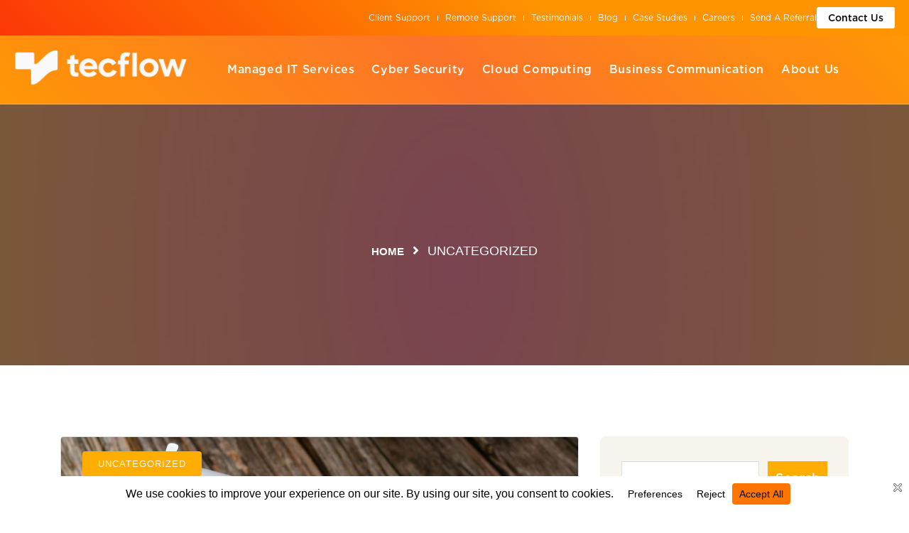

--- FILE ---
content_type: text/html; charset=UTF-8
request_url: https://tecflow.net/category/uncategorized/
body_size: 30850
content:
<!DOCTYPE html>
<html lang="en-US" prefix="og: https://ogp.me/ns#">
<head>
	<meta charset="UTF-8">
	<meta name="viewport" content="width=device-width, initial-scale=1.0, viewport-fit=cover" />		
<!-- Search Engine Optimization by Rank Math PRO - https://rankmath.com/ -->
<title>Uncategorized - Tecflow Technology- Global Business IT Support</title>
<meta name="robots" content="follow, index, max-snippet:-1, max-video-preview:-1, max-image-preview:large"/>
<link rel="canonical" href="https://tecflow.net/category/uncategorized/" />
<meta property="og:locale" content="en_US" />
<meta property="og:type" content="article" />
<meta property="og:title" content="Uncategorized - Tecflow Technology- Global Business IT Support" />
<meta property="og:url" content="https://tecflow.net/category/uncategorized/" />
<meta property="og:site_name" content="Tecflow Technology- Global Business IT Support" />
<meta property="article:publisher" content="https://www.facebook.com/tecflowfl" />
<meta name="twitter:card" content="summary_large_image" />
<meta name="twitter:title" content="Uncategorized - Tecflow Technology- Global Business IT Support" />
<meta name="twitter:label1" content="Posts" />
<meta name="twitter:data1" content="4" />
<script type="application/ld+json" class="rank-math-schema-pro">{"@context":"https://schema.org","@graph":[{"@type":"Place","@id":"https://tecflow.net/#place","address":{"@type":"PostalAddress","streetAddress":"5240 Babcock ST NE STE 211","addressLocality":"Palm Bay","addressRegion":"Florida","postalCode":"32905","addressCountry":"US"}},{"@type":"Organization","@id":"https://tecflow.net/#organization","name":"Tecflow Technology- Global Business IT Support","url":"https://tecflow.net","sameAs":["https://www.facebook.com/tecflowfl"],"email":"info@tecflow.net","address":{"@type":"PostalAddress","streetAddress":"5240 Babcock ST NE STE 211","addressLocality":"Palm Bay","addressRegion":"Florida","postalCode":"32905","addressCountry":"US"},"logo":{"@type":"ImageObject","@id":"https://tecflow.net/#logo","url":"https://tecflow.net/wp-content/uploads/2025/04/cropped-emblem.png","contentUrl":"https://tecflow.net/wp-content/uploads/2025/04/cropped-emblem.png","caption":"Tecflow Technology- Global Business IT Support","inLanguage":"en-US","width":"512","height":"512"},"location":{"@id":"https://tecflow.net/#place"}},{"@type":"WebSite","@id":"https://tecflow.net/#website","url":"https://tecflow.net","name":"Tecflow Technology- Global Business IT Support","publisher":{"@id":"https://tecflow.net/#organization"},"inLanguage":"en-US"},{"@type":"CollectionPage","@id":"https://tecflow.net/category/uncategorized/#webpage","url":"https://tecflow.net/category/uncategorized/","name":"Uncategorized - Tecflow Technology- Global Business IT Support","isPartOf":{"@id":"https://tecflow.net/#website"},"inLanguage":"en-US"}]}</script>
<!-- /Rank Math WordPress SEO plugin -->

<link rel='dns-prefetch' href='//stats.wp.com' />
<link rel='dns-prefetch' href='//fonts.googleapis.com' />
<link rel="alternate" type="application/rss+xml" title="Tecflow Technology- Global Business IT Support &raquo; Feed" href="https://tecflow.net/feed/" />
<link rel="alternate" type="application/rss+xml" title="Tecflow Technology- Global Business IT Support &raquo; Comments Feed" href="https://tecflow.net/comments/feed/" />
<link rel="alternate" type="application/rss+xml" title="Tecflow Technology- Global Business IT Support &raquo; Uncategorized Category Feed" href="https://tecflow.net/category/uncategorized/feed/" />

<!-- LCSEO current path: category/uncategorized -->
<!-- LCSEO: no overrides found -->
<script data-cfasync="false" data-wpfc-render="false">
		(function () {
			window.dataLayer = window.dataLayer || [];function gtag(){dataLayer.push(arguments);}
			
			let preferences = {
				marketing: 0,
				statistics: 0,
			}
			
			// Get preferences directly from cookie
			const value = `; ` + document.cookie;
			const parts = value.split(`; wpconsent_preferences=`);
			if (parts.length === 2) {
				try {
					preferences = JSON.parse(parts.pop().split(';').shift());
				} catch (e) {
					console.error('Error parsing WPConsent preferences:', e);
				}
			}
			
			gtag('consent', 'default', {
				'ad_storage': preferences.marketing ? 'granted' : 'denied',
				'analytics_storage': preferences.statistics ? 'granted' : 'denied',
				'ad_user_data': preferences.marketing ? 'granted' : 'denied',
				'ad_personalization': preferences.marketing ? 'granted' : 'denied',
				'security_storage': 'granted',
				'functionality_storage': 'granted'
			});
		})();
	</script>		<!-- This site uses the Google Analytics by MonsterInsights plugin v9.11.0 - Using Analytics tracking - https://www.monsterinsights.com/ -->
							<script src="//www.googletagmanager.com/gtag/js?id=G-N3HPMJN7TV"  data-cfasync="false" data-wpfc-render="false" type="text/javascript" async></script>
			<script data-cfasync="false" data-wpfc-render="false" type="text/javascript">
				var mi_version = '9.11.0';
				var mi_track_user = true;
				var mi_no_track_reason = '';
								var MonsterInsightsDefaultLocations = {"page_location":"https:\/\/tecflow.net\/category\/uncategorized\/"};
								if ( typeof MonsterInsightsPrivacyGuardFilter === 'function' ) {
					var MonsterInsightsLocations = (typeof MonsterInsightsExcludeQuery === 'object') ? MonsterInsightsPrivacyGuardFilter( MonsterInsightsExcludeQuery ) : MonsterInsightsPrivacyGuardFilter( MonsterInsightsDefaultLocations );
				} else {
					var MonsterInsightsLocations = (typeof MonsterInsightsExcludeQuery === 'object') ? MonsterInsightsExcludeQuery : MonsterInsightsDefaultLocations;
				}

								var disableStrs = [
										'ga-disable-G-N3HPMJN7TV',
									];

				/* Function to detect opted out users */
				function __gtagTrackerIsOptedOut() {
					for (var index = 0; index < disableStrs.length; index++) {
						if (document.cookie.indexOf(disableStrs[index] + '=true') > -1) {
							return true;
						}
					}

					return false;
				}

				/* Disable tracking if the opt-out cookie exists. */
				if (__gtagTrackerIsOptedOut()) {
					for (var index = 0; index < disableStrs.length; index++) {
						window[disableStrs[index]] = true;
					}
				}

				/* Opt-out function */
				function __gtagTrackerOptout() {
					for (var index = 0; index < disableStrs.length; index++) {
						document.cookie = disableStrs[index] + '=true; expires=Thu, 31 Dec 2099 23:59:59 UTC; path=/';
						window[disableStrs[index]] = true;
					}
				}

				if ('undefined' === typeof gaOptout) {
					function gaOptout() {
						__gtagTrackerOptout();
					}
				}
								window.dataLayer = window.dataLayer || [];

				window.MonsterInsightsDualTracker = {
					helpers: {},
					trackers: {},
				};
				if (mi_track_user) {
					function __gtagDataLayer() {
						dataLayer.push(arguments);
					}

					function __gtagTracker(type, name, parameters) {
						if (!parameters) {
							parameters = {};
						}

						if (parameters.send_to) {
							__gtagDataLayer.apply(null, arguments);
							return;
						}

						if (type === 'event') {
														parameters.send_to = monsterinsights_frontend.v4_id;
							var hookName = name;
							if (typeof parameters['event_category'] !== 'undefined') {
								hookName = parameters['event_category'] + ':' + name;
							}

							if (typeof MonsterInsightsDualTracker.trackers[hookName] !== 'undefined') {
								MonsterInsightsDualTracker.trackers[hookName](parameters);
							} else {
								__gtagDataLayer('event', name, parameters);
							}
							
						} else {
							__gtagDataLayer.apply(null, arguments);
						}
					}

					__gtagTracker('js', new Date());
					__gtagTracker('set', {
						'developer_id.dZGIzZG': true,
											});
					if ( MonsterInsightsLocations.page_location ) {
						__gtagTracker('set', MonsterInsightsLocations);
					}
										__gtagTracker('config', 'G-N3HPMJN7TV', {"forceSSL":"true","link_attribution":"true"} );
										window.gtag = __gtagTracker;										(function () {
						/* https://developers.google.com/analytics/devguides/collection/analyticsjs/ */
						/* ga and __gaTracker compatibility shim. */
						var noopfn = function () {
							return null;
						};
						var newtracker = function () {
							return new Tracker();
						};
						var Tracker = function () {
							return null;
						};
						var p = Tracker.prototype;
						p.get = noopfn;
						p.set = noopfn;
						p.send = function () {
							var args = Array.prototype.slice.call(arguments);
							args.unshift('send');
							__gaTracker.apply(null, args);
						};
						var __gaTracker = function () {
							var len = arguments.length;
							if (len === 0) {
								return;
							}
							var f = arguments[len - 1];
							if (typeof f !== 'object' || f === null || typeof f.hitCallback !== 'function') {
								if ('send' === arguments[0]) {
									var hitConverted, hitObject = false, action;
									if ('event' === arguments[1]) {
										if ('undefined' !== typeof arguments[3]) {
											hitObject = {
												'eventAction': arguments[3],
												'eventCategory': arguments[2],
												'eventLabel': arguments[4],
												'value': arguments[5] ? arguments[5] : 1,
											}
										}
									}
									if ('pageview' === arguments[1]) {
										if ('undefined' !== typeof arguments[2]) {
											hitObject = {
												'eventAction': 'page_view',
												'page_path': arguments[2],
											}
										}
									}
									if (typeof arguments[2] === 'object') {
										hitObject = arguments[2];
									}
									if (typeof arguments[5] === 'object') {
										Object.assign(hitObject, arguments[5]);
									}
									if ('undefined' !== typeof arguments[1].hitType) {
										hitObject = arguments[1];
										if ('pageview' === hitObject.hitType) {
											hitObject.eventAction = 'page_view';
										}
									}
									if (hitObject) {
										action = 'timing' === arguments[1].hitType ? 'timing_complete' : hitObject.eventAction;
										hitConverted = mapArgs(hitObject);
										__gtagTracker('event', action, hitConverted);
									}
								}
								return;
							}

							function mapArgs(args) {
								var arg, hit = {};
								var gaMap = {
									'eventCategory': 'event_category',
									'eventAction': 'event_action',
									'eventLabel': 'event_label',
									'eventValue': 'event_value',
									'nonInteraction': 'non_interaction',
									'timingCategory': 'event_category',
									'timingVar': 'name',
									'timingValue': 'value',
									'timingLabel': 'event_label',
									'page': 'page_path',
									'location': 'page_location',
									'title': 'page_title',
									'referrer' : 'page_referrer',
								};
								for (arg in args) {
																		if (!(!args.hasOwnProperty(arg) || !gaMap.hasOwnProperty(arg))) {
										hit[gaMap[arg]] = args[arg];
									} else {
										hit[arg] = args[arg];
									}
								}
								return hit;
							}

							try {
								f.hitCallback();
							} catch (ex) {
							}
						};
						__gaTracker.create = newtracker;
						__gaTracker.getByName = newtracker;
						__gaTracker.getAll = function () {
							return [];
						};
						__gaTracker.remove = noopfn;
						__gaTracker.loaded = true;
						window['__gaTracker'] = __gaTracker;
					})();
									} else {
										console.log("");
					(function () {
						function __gtagTracker() {
							return null;
						}

						window['__gtagTracker'] = __gtagTracker;
						window['gtag'] = __gtagTracker;
					})();
									}
			</script>
							<!-- / Google Analytics by MonsterInsights -->
		<style id='wp-img-auto-sizes-contain-inline-css' type='text/css'>
img:is([sizes=auto i],[sizes^="auto," i]){contain-intrinsic-size:3000px 1500px}
/*# sourceURL=wp-img-auto-sizes-contain-inline-css */
</style>
<style id='cf-frontend-style-inline-css' type='text/css'>
@font-face {
	font-family: 'Gotham';
	font-style: normal;
	font-weight: 400;
	src: url('https://tecflow.net/wp-content/uploads/2025/05/Gotham-Book.otf') format('OpenType');
}
@font-face {
	font-family: 'Gotham';
	font-style: normal;
	font-weight: 500;
	src: url('https://tecflow.net/wp-content/uploads/2025/05/Gotham-Medium.otf') format('OpenType');
}
@font-face {
	font-family: 'Gotham';
	font-style: normal;
	font-weight: 700;
	src: url('https://tecflow.net/wp-content/uploads/2025/05/Gotham-Bold.otf') format('OpenType');
}
/*# sourceURL=cf-frontend-style-inline-css */
</style>
<link rel='stylesheet' id='hfe-widgets-style-css' href='https://tecflow.net/wp-content/plugins/header-footer-elementor/inc/widgets-css/frontend.css?ver=2.7.0' type='text/css' media='all' />
<style id='wp-emoji-styles-inline-css' type='text/css'>

	img.wp-smiley, img.emoji {
		display: inline !important;
		border: none !important;
		box-shadow: none !important;
		height: 1em !important;
		width: 1em !important;
		margin: 0 0.07em !important;
		vertical-align: -0.1em !important;
		background: none !important;
		padding: 0 !important;
	}
/*# sourceURL=wp-emoji-styles-inline-css */
</style>
<link rel='stylesheet' id='wp-block-library-css' href='https://tecflow.net/wp-includes/css/dist/block-library/style.min.css?ver=557ce60e31de8e98f4d67a39c5694c8c' type='text/css' media='all' />
<style id='classic-theme-styles-inline-css' type='text/css'>
/*! This file is auto-generated */
.wp-block-button__link{color:#fff;background-color:#32373c;border-radius:9999px;box-shadow:none;text-decoration:none;padding:calc(.667em + 2px) calc(1.333em + 2px);font-size:1.125em}.wp-block-file__button{background:#32373c;color:#fff;text-decoration:none}
/*# sourceURL=/wp-includes/css/classic-themes.min.css */
</style>
<style id='wp-job-openings-blocks-style-inline-css' type='text/css'>
.wp-block-create-block-wjo-block{background-color:#21759b;border:1px dotted red;color:#fff;padding:2px}.awsm-b-row{display:-webkit-box;display:-ms-flexbox;display:-webkit-flex;display:flex;display:flexbox;-webkit-flex-flow:row wrap;margin:0 -15px;-webkit-box-orient:horizontal;-webkit-box-direction:normal;-ms-flex-flow:row wrap;flex-flow:row wrap}.awsm-b-row,.awsm-b-row *,.awsm-b-row :after,.awsm-b-row :before{-webkit-box-sizing:border-box;box-sizing:border-box}.awsm-b-grid-item{display:-webkit-box;display:-ms-flexbox;display:-webkit-flex;display:flex;float:left;padding:0 15px!important;width:33.333%;-webkit-box-orient:vertical;-webkit-box-direction:normal;-ms-flex-direction:column;flex-direction:column;-webkit-flex-direction:column}.awsm-b-grid-col-4 .awsm-b-grid-item{width:25%}.awsm-b-grid-col-2 .awsm-b-grid-item{width:50%}.awsm-b-grid-col .awsm-b-grid-item{width:100%}.awsm-b-job-hide{display:none!important}.awsm-job-show{display:block!important}.awsm-b-job-item{background:#fff;font-size:14px;padding:20px}a.awsm-b-job-item{text-decoration:none!important}.awsm-b-grid-item .awsm-b-job-item{border:1px solid #dddfe3;border-radius:2px;-webkit-box-shadow:0 1px 4px 0 rgba(0,0,0,.05);box-shadow:0 1px 4px 0 rgba(0,0,0,.05);display:-webkit-box;display:-ms-flexbox;display:-webkit-flex;display:flex;margin-bottom:30px;-webkit-box-orient:vertical;-webkit-box-direction:normal;-ms-flex-direction:column;flex-direction:column;-webkit-flex-direction:column;-webkit-box-flex:1;-ms-flex-positive:1;flex-grow:1;-webkit-flex-grow:1;-webkit-transition:all .3s ease;transition:all .3s ease}.awsm-b-grid-item .awsm-b-job-item:focus,.awsm-b-grid-item .awsm-b-job-item:hover{-webkit-box-shadow:0 3px 15px -5px rgba(0,0,0,.2);box-shadow:0 3px 15px -5px rgba(0,0,0,.2)}.awsm-b-grid-item .awsm-job-featured-image{margin-bottom:14px}.awsm-b-job-item h2.awsm-b-job-post-title{font-size:18px;margin:0 0 15px;text-align:left}.awsm-b-job-item h2.awsm-b-job-post-title a{font-size:18px}.awsm-b-grid-item .awsm-job-info{margin-bottom:10px;min-height:83px}.awsm-b-grid-item .awsm-job-info p{margin:0 0 8px}.awsm-b-job-wrap:after{clear:both;content:"";display:table}.awsm-b-filter-wrap,.awsm-b-filter-wrap *{-webkit-box-sizing:border-box;box-sizing:border-box}.awsm-b-filter-wrap{margin:0 -10px 20px}.awsm-b-filter-wrap form{display:-webkit-box;display:-webkit-flex;display:-ms-flexbox;display:flex;-webkit-flex-wrap:wrap;-ms-flex-wrap:wrap;flex-wrap:wrap}.awsm-b-filter-wrap .awsm-b-filter-items{display:none}.awsm-b-filter-wrap.awsm-b-full-width-search-filter-wrap .awsm-b-filter-item-search,.awsm-b-filter-wrap.awsm-b-full-width-search-filter-wrap .awsm-b-filter-items,.awsm-b-filter-wrap.awsm-b-no-search-filter-wrap .awsm-b-filter-items{width:100%}.awsm-b-filter-toggle{border:1px solid #ccc;border-radius:4px;display:-webkit-box;display:-webkit-flex;display:-ms-flexbox;display:flex;-webkit-flex-flow:wrap;-ms-flex-flow:wrap;flex-flow:wrap;margin:0 10px 10px;outline:none!important;padding:12px;width:46px}.awsm-b-filter-toggle.awsm-on{background:#ccc}.awsm-b-filter-toggle svg{height:20px;width:20px}.awsm-b-filter-wrap.awsm-b-no-search-filter-wrap .awsm-b-filter-toggle{width:100%;-webkit-box-align:center;-webkit-align-items:center;-ms-flex-align:center;align-items:center;-webkit-box-pack:justify;-webkit-justify-content:space-between;-ms-flex-pack:justify;justify-content:space-between;text-decoration:none}.awsm-b-filter-wrap.awsm-b-no-search-filter-wrap .awsm-b-filter-toggle svg{height:22px;width:22px}@media(min-width:768px){.awsm-b-filter-wrap .awsm-b-filter-items{display:-webkit-box!important;display:-webkit-flex!important;display:-ms-flexbox!important;display:flex!important;-webkit-flex-wrap:wrap;-ms-flex-wrap:wrap;flex-wrap:wrap;width:calc(100% - 250px)}.awsm-b-filter-toggle{display:none}.awsm-b-filter-item-search{width:250px}}.awsm-b-filter-wrap .awsm-b-filter-item{padding:0 10px 10px}.awsm-b-filter-item-search{padding:0 10px 10px;position:relative}@media(max-width:768px){.awsm-b-filter-wrap .awsm-b-filter-items{width:100%}.awsm-b-filter-item-search{width:calc(100% - 66px)}.awsm-b-filter-wrap .awsm-b-filter-item .awsm-selectric-wrapper{min-width:100%}}.awsm-b-filter-wrap .awsm-b-filter-item .awsm-b-job-form-control{min-height:48px;padding-right:58px}.awsm-b-filter-item-search .awsm-b-job-form-control{min-height:48px;padding-right:48px}.awsm-b-filter-item-search-in{position:relative}.awsm-b-filter-item-search .awsm-b-job-search-icon-wrapper{color:#ccc;cursor:pointer;font-size:16px;height:100%;line-height:48px;position:absolute;right:0;text-align:center;top:0;width:48px}.awsm-b-jobs-none-container{padding:25px}.awsm-b-jobs-none-container p{margin:0;padding:5px}.awsm-b-row .awsm-b-jobs-pagination{padding:0 15px;width:100%}.awsm-b-jobs-pagination{float:left;width:100%}.awsm-b-load-more-main a.awsm-b-load-more,.awsm-load-more-classic a.page-numbers{background:#fff;border:1px solid #dddfe3;-webkit-box-shadow:0 1px 4px 0 rgba(0,0,0,.05);box-shadow:0 1px 4px 0 rgba(0,0,0,.05);display:block;margin:0!important;outline:none!important;padding:20px;text-align:center;text-decoration:none!important;-webkit-transition:all .3s ease;transition:all .3s ease}.awsm-load-more-classic a.page-numbers,.awsm-load-more-classic span.page-numbers{font-size:90%;padding:5px 10px}.awsm-load-more-classic{text-align:center}.awsm-b-load-more-main a.awsm-load-more:focus,.awsm-b-load-more-main a.awsm-load-more:hover,.awsm-load-more-classic a.page-numbers:focus,.awsm-load-more-classic a.page-numbers:hover{-webkit-box-shadow:0 3px 15px -5px rgba(0,0,0,.2);box-shadow:0 3px 15px -5px rgba(0,0,0,.2)}.awsm-b-jobs-pagination.awsm-load-more-classic ul{list-style:none;margin:0;padding:0}.awsm-b-jobs-pagination.awsm-load-more-classic ul li{display:inline-block}.awsm-b-lists{border:1px solid #ededed}.awsm-b-list-item{width:100%}.awsm-b-list-item h2.awsm-job-b-post-title{margin-bottom:0}.awsm-b-list-item .awsm-job-featured-image{float:left;margin-right:10px}.awsm-b-list-item .awsm-job-featured-image img{height:50px;width:50px}.awsm-b-list-item .awsm-b-job-item{border-bottom:1px solid rgba(0,0,0,.13)}.awsm-b-list-item .awsm-b-job-item:after{clear:both;content:"";display:table}.awsm-b-list-left-col{float:left;width:50%}.awsm-b-list-right-col{float:left;text-align:right;width:50%}.awsm-b-list-item .awsm-job-specification-wrapper{display:inline-block;vertical-align:middle}.awsm-b-list-item .awsm-job-specification-item{display:inline-block;margin:0 15px 0 0;vertical-align:middle}a.awsm-b-job-item .awsm-job-specification-item{color:#4c4c4c}.awsm-b-list-item .awsm-job-more-container{display:inline-block;vertical-align:middle}.awsm-job-more-container .awsm-job-more span:before{content:"→"}.awsm-b-lists .awsm-b-jobs-pagination{margin-top:30px}.awsm-job-specification-item>[class^=awsm-job-icon-]{margin-right:6px}.awsm-job-specification-term:after{content:", "}.awsm-job-specification-term:last-child:after{content:""}.awsm-job-single-wrap,.awsm-job-single-wrap *,.awsm-job-single-wrap :after,.awsm-job-single-wrap :before{-webkit-box-sizing:border-box;box-sizing:border-box}.awsm-job-single-wrap{margin-bottom:1.3em}.awsm-job-single-wrap:after{clear:both;content:"";display:table}.awsm-job-content{padding-bottom:32px}.awsm-job-single-wrap.awsm-col-2 .awsm-job-content{float:left;padding-right:15px;width:55%}.awsm-job-single-wrap.awsm-col-2 .awsm-job-form{float:left;padding-left:15px;width:45%}.awsm-job-head,.awsm_job_spec_above_content{margin-bottom:20px}.awsm-job-head h1{margin:0 0 20px}.awsm-job-list-info span{margin-right:10px}.awsm-job-single-wrap .awsm-job-expiration-label{font-weight:700}.awsm-job-form-inner{background:#fff;border:1px solid #dddfe3;padding:35px}.awsm-job-form-inner h2{margin:0 0 30px}.awsm-job-form-group{margin-bottom:20px}.awsm-job-form-group input[type=checkbox],.awsm-job-form-group input[type=radio]{margin-right:5px}.awsm-job-form-group label{display:block;margin-bottom:10px}.awsm-job-form-options-container label,.awsm-job-inline-group label{display:inline;font-weight:400}.awsm-b-job-form-control{display:block;width:100%}.awsm-job-form-options-container span{display:inline-block;margin-bottom:10px;margin-left:10px}.awsm-job-submit{background:#0195ff;border:1px solid #0195ff;color:#fff;padding:10px 30px}.awsm-job-submit:focus,.awsm-job-submit:hover{background:rgba(0,0,0,0);color:#0195ff}.awsm-job-form-error{color:#db4c4c;font-weight:500}.awsm-b-job-form-control.awsm-job-form-error,.awsm-b-job-form-control.awsm-job-form-error:focus{border:1px solid #db4c4c}.awsm-error-message,.awsm-success-message{padding:12px 25px}.awsm-error-message p:empty,.awsm-success-message p:empty{display:none}.awsm-error-message p,.awsm-success-message p{margin:0!important;padding:0!important}.awsm-success-message{border:1px solid #1ea508}.awsm-error-message{border:1px solid #db4c4c}ul.awsm-error-message li{line-height:1.8em;margin-left:1.2em}.awsm-expired-message{padding:25px}.awsm-expired-message p{margin:1em 0}.awsm-job-container{margin:0 auto;max-width:1170px;padding:50px 0;width:100%}.awsm-jobs-loading{position:relative}.awsm-b-job-listings:after{content:"";height:100%;left:0;opacity:0;position:absolute;top:0;-webkit-transition:all .3s ease;transition:all .3s ease;visibility:hidden;width:100%}.awsm-b-job-listings.awsm-jobs-loading:after{opacity:1;visibility:visible}.awsm-b-sr-only{height:1px;margin:-1px;overflow:hidden;padding:0;position:absolute;width:1px;clip:rect(0,0,0,0);border:0}@media(max-width:1024px){.awsm-b-grid-col-4 .awsm-b-grid-item{width:33.333%}}@media(max-width:992px){.awsm-job-single-wrap.awsm-col-2 .awsm-job-content{padding-right:0;width:100%}.awsm-job-single-wrap.awsm-col-2 .awsm-job-form{padding-left:0;width:100%}}@media(max-width:768px){.awsm-b-grid-col-3 .awsm-b-grid-item,.awsm-b-grid-col-4 .awsm-b-grid-item,.awsm-b-grid-item{width:50%}.awsm-b-list-left-col{padding-bottom:10px;width:100%}.awsm-b-list-right-col{text-align:left;width:100%}}@media(max-width:648px){.awsm-b-grid-col-2 .awsm-b-grid-item,.awsm-b-grid-col-3 .awsm-b-grid-item,.awsm-b-grid-col-4 .awsm-b-grid-item,.awsm-b-grid-item{width:100%}.awsm-b-list-item .awsm-job-specification-wrapper{display:block;float:none;padding-bottom:5px}.awsm-b-list-item .awsm-job-more-container{display:block;float:none}}.awsm-job-form-plugin-style .awsm-b-job-form-control{border:1px solid #ccc;border-radius:4px;color:#060606;display:block;font:inherit;line-height:1;min-height:46px;padding:8px 15px;-webkit-transition:all .3s ease;transition:all .3s ease;width:100%}.awsm-job-form-plugin-style .awsm-b-job-form-control:focus{border-color:#060606;-webkit-box-shadow:none;box-shadow:none;outline:none}.awsm-job-form-plugin-style .awsm-b-job-form-control.awsm-job-form-error{border-color:#db4c4c}.awsm-job-form-plugin-style textarea.awsm-b-job-form-control{min-height:80px}.awsm-job-form-plugin-style .awsm-application-submit-btn,.awsm-job-form-plugin-style .awsm-jobs-primary-button{background:#060606;border-radius:45px;color:#fff;padding:16px 32px;-webkit-transition:all .3s ease;transition:all .3s ease}.awsm-job-form-plugin-style .awsm-application-submit-btn:focus,.awsm-job-form-plugin-style .awsm-application-submit-btn:hover,.awsm-job-form-plugin-style .awsm-jobs-primary-button:focus,.awsm-job-form-plugin-style .awsm-jobs-primary-button:hover{background:#060606;color:#fff;outline:none}.awsm-job-form-plugin-style .awsm-jobs-primary-button{cursor:pointer}.awsm-job-form-plugin-style .awsm-jobs-primary-button:disabled{opacity:.5;pointer-events:none}.awsm-job-form-plugin-style .awsm-selectric{border-color:#ccc;border-radius:4px;-webkit-box-shadow:none;box-shadow:none}.awsm-job-form-plugin-style .awsm-selectric-open .awsm-selectric{border-color:#060606}.awsm-job-form-plugin-style .awsm-selectric .label{margin-left:15px}.awsm-jobs-is-block-theme .site-branding{padding:0 2.1rem}.awsm-jobs-is-block-theme .site-content{padding:0 2.1rem 3rem}.awsm-jobs-is-block-theme .site-title{margin-bottom:0}.awsm-b-job-wrap,.awsm-b-job-wrap *{-webkit-box-sizing:border-box;box-sizing:border-box}

/*# sourceURL=https://tecflow.net/wp-content/plugins/wp-job-openings/blocks/build/style-index.css */
</style>
<link rel='stylesheet' id='mediaelement-css' href='https://tecflow.net/wp-includes/js/mediaelement/mediaelementplayer-legacy.min.css?ver=4.2.17' type='text/css' media='all' />
<link rel='stylesheet' id='wp-mediaelement-css' href='https://tecflow.net/wp-includes/js/mediaelement/wp-mediaelement.min.css?ver=557ce60e31de8e98f4d67a39c5694c8c' type='text/css' media='all' />
<style id='jetpack-sharing-buttons-style-inline-css' type='text/css'>
.jetpack-sharing-buttons__services-list{display:flex;flex-direction:row;flex-wrap:wrap;gap:0;list-style-type:none;margin:5px;padding:0}.jetpack-sharing-buttons__services-list.has-small-icon-size{font-size:12px}.jetpack-sharing-buttons__services-list.has-normal-icon-size{font-size:16px}.jetpack-sharing-buttons__services-list.has-large-icon-size{font-size:24px}.jetpack-sharing-buttons__services-list.has-huge-icon-size{font-size:36px}@media print{.jetpack-sharing-buttons__services-list{display:none!important}}.editor-styles-wrapper .wp-block-jetpack-sharing-buttons{gap:0;padding-inline-start:0}ul.jetpack-sharing-buttons__services-list.has-background{padding:1.25em 2.375em}
/*# sourceURL=https://tecflow.net/wp-content/plugins/jetpack/_inc/blocks/sharing-buttons/view.css */
</style>
<link rel='stylesheet' id='awsm-jobs-general-css' href='https://tecflow.net/wp-content/plugins/wp-job-openings/assets/css/general.min.css?ver=3.5.4' type='text/css' media='all' />
<link rel='stylesheet' id='awsm-jobs-style-css' href='https://tecflow.net/wp-content/plugins/wp-job-openings/assets/css/style.min.css?ver=3.5.4' type='text/css' media='all' />
<style id='global-styles-inline-css' type='text/css'>
:root{--wp--preset--aspect-ratio--square: 1;--wp--preset--aspect-ratio--4-3: 4/3;--wp--preset--aspect-ratio--3-4: 3/4;--wp--preset--aspect-ratio--3-2: 3/2;--wp--preset--aspect-ratio--2-3: 2/3;--wp--preset--aspect-ratio--16-9: 16/9;--wp--preset--aspect-ratio--9-16: 9/16;--wp--preset--color--black: #000000;--wp--preset--color--cyan-bluish-gray: #abb8c3;--wp--preset--color--white: #ffffff;--wp--preset--color--pale-pink: #f78da7;--wp--preset--color--vivid-red: #cf2e2e;--wp--preset--color--luminous-vivid-orange: #ff6900;--wp--preset--color--luminous-vivid-amber: #fcb900;--wp--preset--color--light-green-cyan: #7bdcb5;--wp--preset--color--vivid-green-cyan: #00d084;--wp--preset--color--pale-cyan-blue: #8ed1fc;--wp--preset--color--vivid-cyan-blue: #0693e3;--wp--preset--color--vivid-purple: #9b51e0;--wp--preset--gradient--vivid-cyan-blue-to-vivid-purple: linear-gradient(135deg,rgb(6,147,227) 0%,rgb(155,81,224) 100%);--wp--preset--gradient--light-green-cyan-to-vivid-green-cyan: linear-gradient(135deg,rgb(122,220,180) 0%,rgb(0,208,130) 100%);--wp--preset--gradient--luminous-vivid-amber-to-luminous-vivid-orange: linear-gradient(135deg,rgb(252,185,0) 0%,rgb(255,105,0) 100%);--wp--preset--gradient--luminous-vivid-orange-to-vivid-red: linear-gradient(135deg,rgb(255,105,0) 0%,rgb(207,46,46) 100%);--wp--preset--gradient--very-light-gray-to-cyan-bluish-gray: linear-gradient(135deg,rgb(238,238,238) 0%,rgb(169,184,195) 100%);--wp--preset--gradient--cool-to-warm-spectrum: linear-gradient(135deg,rgb(74,234,220) 0%,rgb(151,120,209) 20%,rgb(207,42,186) 40%,rgb(238,44,130) 60%,rgb(251,105,98) 80%,rgb(254,248,76) 100%);--wp--preset--gradient--blush-light-purple: linear-gradient(135deg,rgb(255,206,236) 0%,rgb(152,150,240) 100%);--wp--preset--gradient--blush-bordeaux: linear-gradient(135deg,rgb(254,205,165) 0%,rgb(254,45,45) 50%,rgb(107,0,62) 100%);--wp--preset--gradient--luminous-dusk: linear-gradient(135deg,rgb(255,203,112) 0%,rgb(199,81,192) 50%,rgb(65,88,208) 100%);--wp--preset--gradient--pale-ocean: linear-gradient(135deg,rgb(255,245,203) 0%,rgb(182,227,212) 50%,rgb(51,167,181) 100%);--wp--preset--gradient--electric-grass: linear-gradient(135deg,rgb(202,248,128) 0%,rgb(113,206,126) 100%);--wp--preset--gradient--midnight: linear-gradient(135deg,rgb(2,3,129) 0%,rgb(40,116,252) 100%);--wp--preset--font-size--small: 13px;--wp--preset--font-size--medium: 20px;--wp--preset--font-size--large: 36px;--wp--preset--font-size--x-large: 42px;--wp--preset--spacing--20: 0.44rem;--wp--preset--spacing--30: 0.67rem;--wp--preset--spacing--40: 1rem;--wp--preset--spacing--50: 1.5rem;--wp--preset--spacing--60: 2.25rem;--wp--preset--spacing--70: 3.38rem;--wp--preset--spacing--80: 5.06rem;--wp--preset--shadow--natural: 6px 6px 9px rgba(0, 0, 0, 0.2);--wp--preset--shadow--deep: 12px 12px 50px rgba(0, 0, 0, 0.4);--wp--preset--shadow--sharp: 6px 6px 0px rgba(0, 0, 0, 0.2);--wp--preset--shadow--outlined: 6px 6px 0px -3px rgb(255, 255, 255), 6px 6px rgb(0, 0, 0);--wp--preset--shadow--crisp: 6px 6px 0px rgb(0, 0, 0);}:where(.is-layout-flex){gap: 0.5em;}:where(.is-layout-grid){gap: 0.5em;}body .is-layout-flex{display: flex;}.is-layout-flex{flex-wrap: wrap;align-items: center;}.is-layout-flex > :is(*, div){margin: 0;}body .is-layout-grid{display: grid;}.is-layout-grid > :is(*, div){margin: 0;}:where(.wp-block-columns.is-layout-flex){gap: 2em;}:where(.wp-block-columns.is-layout-grid){gap: 2em;}:where(.wp-block-post-template.is-layout-flex){gap: 1.25em;}:where(.wp-block-post-template.is-layout-grid){gap: 1.25em;}.has-black-color{color: var(--wp--preset--color--black) !important;}.has-cyan-bluish-gray-color{color: var(--wp--preset--color--cyan-bluish-gray) !important;}.has-white-color{color: var(--wp--preset--color--white) !important;}.has-pale-pink-color{color: var(--wp--preset--color--pale-pink) !important;}.has-vivid-red-color{color: var(--wp--preset--color--vivid-red) !important;}.has-luminous-vivid-orange-color{color: var(--wp--preset--color--luminous-vivid-orange) !important;}.has-luminous-vivid-amber-color{color: var(--wp--preset--color--luminous-vivid-amber) !important;}.has-light-green-cyan-color{color: var(--wp--preset--color--light-green-cyan) !important;}.has-vivid-green-cyan-color{color: var(--wp--preset--color--vivid-green-cyan) !important;}.has-pale-cyan-blue-color{color: var(--wp--preset--color--pale-cyan-blue) !important;}.has-vivid-cyan-blue-color{color: var(--wp--preset--color--vivid-cyan-blue) !important;}.has-vivid-purple-color{color: var(--wp--preset--color--vivid-purple) !important;}.has-black-background-color{background-color: var(--wp--preset--color--black) !important;}.has-cyan-bluish-gray-background-color{background-color: var(--wp--preset--color--cyan-bluish-gray) !important;}.has-white-background-color{background-color: var(--wp--preset--color--white) !important;}.has-pale-pink-background-color{background-color: var(--wp--preset--color--pale-pink) !important;}.has-vivid-red-background-color{background-color: var(--wp--preset--color--vivid-red) !important;}.has-luminous-vivid-orange-background-color{background-color: var(--wp--preset--color--luminous-vivid-orange) !important;}.has-luminous-vivid-amber-background-color{background-color: var(--wp--preset--color--luminous-vivid-amber) !important;}.has-light-green-cyan-background-color{background-color: var(--wp--preset--color--light-green-cyan) !important;}.has-vivid-green-cyan-background-color{background-color: var(--wp--preset--color--vivid-green-cyan) !important;}.has-pale-cyan-blue-background-color{background-color: var(--wp--preset--color--pale-cyan-blue) !important;}.has-vivid-cyan-blue-background-color{background-color: var(--wp--preset--color--vivid-cyan-blue) !important;}.has-vivid-purple-background-color{background-color: var(--wp--preset--color--vivid-purple) !important;}.has-black-border-color{border-color: var(--wp--preset--color--black) !important;}.has-cyan-bluish-gray-border-color{border-color: var(--wp--preset--color--cyan-bluish-gray) !important;}.has-white-border-color{border-color: var(--wp--preset--color--white) !important;}.has-pale-pink-border-color{border-color: var(--wp--preset--color--pale-pink) !important;}.has-vivid-red-border-color{border-color: var(--wp--preset--color--vivid-red) !important;}.has-luminous-vivid-orange-border-color{border-color: var(--wp--preset--color--luminous-vivid-orange) !important;}.has-luminous-vivid-amber-border-color{border-color: var(--wp--preset--color--luminous-vivid-amber) !important;}.has-light-green-cyan-border-color{border-color: var(--wp--preset--color--light-green-cyan) !important;}.has-vivid-green-cyan-border-color{border-color: var(--wp--preset--color--vivid-green-cyan) !important;}.has-pale-cyan-blue-border-color{border-color: var(--wp--preset--color--pale-cyan-blue) !important;}.has-vivid-cyan-blue-border-color{border-color: var(--wp--preset--color--vivid-cyan-blue) !important;}.has-vivid-purple-border-color{border-color: var(--wp--preset--color--vivid-purple) !important;}.has-vivid-cyan-blue-to-vivid-purple-gradient-background{background: var(--wp--preset--gradient--vivid-cyan-blue-to-vivid-purple) !important;}.has-light-green-cyan-to-vivid-green-cyan-gradient-background{background: var(--wp--preset--gradient--light-green-cyan-to-vivid-green-cyan) !important;}.has-luminous-vivid-amber-to-luminous-vivid-orange-gradient-background{background: var(--wp--preset--gradient--luminous-vivid-amber-to-luminous-vivid-orange) !important;}.has-luminous-vivid-orange-to-vivid-red-gradient-background{background: var(--wp--preset--gradient--luminous-vivid-orange-to-vivid-red) !important;}.has-very-light-gray-to-cyan-bluish-gray-gradient-background{background: var(--wp--preset--gradient--very-light-gray-to-cyan-bluish-gray) !important;}.has-cool-to-warm-spectrum-gradient-background{background: var(--wp--preset--gradient--cool-to-warm-spectrum) !important;}.has-blush-light-purple-gradient-background{background: var(--wp--preset--gradient--blush-light-purple) !important;}.has-blush-bordeaux-gradient-background{background: var(--wp--preset--gradient--blush-bordeaux) !important;}.has-luminous-dusk-gradient-background{background: var(--wp--preset--gradient--luminous-dusk) !important;}.has-pale-ocean-gradient-background{background: var(--wp--preset--gradient--pale-ocean) !important;}.has-electric-grass-gradient-background{background: var(--wp--preset--gradient--electric-grass) !important;}.has-midnight-gradient-background{background: var(--wp--preset--gradient--midnight) !important;}.has-small-font-size{font-size: var(--wp--preset--font-size--small) !important;}.has-medium-font-size{font-size: var(--wp--preset--font-size--medium) !important;}.has-large-font-size{font-size: var(--wp--preset--font-size--large) !important;}.has-x-large-font-size{font-size: var(--wp--preset--font-size--x-large) !important;}
:where(.wp-block-post-template.is-layout-flex){gap: 1.25em;}:where(.wp-block-post-template.is-layout-grid){gap: 1.25em;}
:where(.wp-block-term-template.is-layout-flex){gap: 1.25em;}:where(.wp-block-term-template.is-layout-grid){gap: 1.25em;}
:where(.wp-block-columns.is-layout-flex){gap: 2em;}:where(.wp-block-columns.is-layout-grid){gap: 2em;}
:root :where(.wp-block-pullquote){font-size: 1.5em;line-height: 1.6;}
/*# sourceURL=global-styles-inline-css */
</style>
<link rel='stylesheet' id='dashicons-css' href='https://tecflow.net/wp-includes/css/dashicons.min.css?ver=557ce60e31de8e98f4d67a39c5694c8c' type='text/css' media='all' />
<link rel='stylesheet' id='LeadConnector-css' href='https://tecflow.net/wp-content/plugins/leadconnector/public/css/lc-public.css?ver=3.0.16' type='text/css' media='all' />
<link rel='stylesheet' id='hfe-style-css' href='https://tecflow.net/wp-content/plugins/header-footer-elementor/assets/css/header-footer-elementor.css?ver=2.7.0' type='text/css' media='all' />
<link rel='stylesheet' id='elementor-frontend-css' href='https://tecflow.net/wp-content/uploads/elementor/css/custom-frontend.min.css?ver=1766077958' type='text/css' media='all' />
<link rel='stylesheet' id='elementor-post-6-css' href='https://tecflow.net/wp-content/uploads/elementor/css/post-6.css?ver=1766077958' type='text/css' media='all' />
<link rel='stylesheet' id='style1-css' href='https://tecflow.net/wp-content/plugins/dreamit-elementor-extension/assets/css/widgets-style.css?ver=557ce60e31de8e98f4d67a39c5694c8c' type='text/css' media='all' />
<link rel='stylesheet' id='flaticon-css' href='https://tecflow.net/wp-content/plugins/dreamit-elementor-extension/assets/css/flaticon.css?ver=557ce60e31de8e98f4d67a39c5694c8c' type='text/css' media='all' />
<link rel='stylesheet' id='uael-frontend-css' href='https://tecflow.net/wp-content/plugins/ultimate-elementor/assets/min-css/uael-frontend.min.css?ver=1.40.5' type='text/css' media='all' />
<link rel='stylesheet' id='uael-teammember-social-icons-css' href='https://tecflow.net/wp-content/plugins/elementor/assets/css/widget-social-icons.min.css?ver=3.24.0' type='text/css' media='all' />
<link rel='stylesheet' id='uael-social-share-icons-brands-css' href='https://tecflow.net/wp-content/plugins/elementor/assets/lib/font-awesome/css/brands.css?ver=5.15.3' type='text/css' media='all' />
<link rel='stylesheet' id='uael-social-share-icons-fontawesome-css' href='https://tecflow.net/wp-content/plugins/elementor/assets/lib/font-awesome/css/fontawesome.css?ver=5.15.3' type='text/css' media='all' />
<link rel='stylesheet' id='uael-nav-menu-icons-css' href='https://tecflow.net/wp-content/plugins/elementor/assets/lib/font-awesome/css/solid.css?ver=5.15.3' type='text/css' media='all' />
<link rel='stylesheet' id='font-awesome-5-all-css' href='https://tecflow.net/wp-content/plugins/elementor/assets/lib/font-awesome/css/all.min.css?ver=3.33.6' type='text/css' media='all' />
<link rel='stylesheet' id='font-awesome-4-shim-css' href='https://tecflow.net/wp-content/plugins/elementor/assets/lib/font-awesome/css/v4-shims.min.css?ver=3.33.6' type='text/css' media='all' />
<link rel='stylesheet' id='techpros-parent-style-css' href='https://tecflow.net/wp-content/themes/techpros/style.css?ver=557ce60e31de8e98f4d67a39c5694c8c' type='text/css' media='all' />
<link rel='stylesheet' id='bootstrap-css' href='https://tecflow.net/wp-content/themes/techpros/assets/css/bootstrap.min.css?ver=557ce60e31de8e98f4d67a39c5694c8c' type='text/css' media='all' />
<link rel='stylesheet' id='techpros-fonts-css' href='https://fonts.googleapis.com/css?family=Nunito%3A300%2C400%2C500%2C600%2C700%2C800%2C900%7CMontserrat%3A300%2C400%2C500%2C600%2C700%2C800%2C900&#038;subset=latin%2Clatin-ext&#038;ver=557ce60e31de8e98f4d67a39c5694c8c' type='text/css' media='all' />
<link rel='stylesheet' id='venobox-css' href='https://tecflow.net/wp-content/themes/techpros/venobox/venobox.css?ver=557ce60e31de8e98f4d67a39c5694c8c' type='text/css' media='all' />
<link rel='stylesheet' id='nivo-css' href='https://tecflow.net/wp-content/themes/techpros/assets/css/nivo-slider.css?ver=557ce60e31de8e98f4d67a39c5694c8c' type='text/css' media='all' />
<link rel='stylesheet' id='animate-css' href='https://tecflow.net/wp-content/themes/techpros/assets/css/animate.css?ver=557ce60e31de8e98f4d67a39c5694c8c' type='text/css' media='all' />
<link rel='stylesheet' id='slick-css' href='https://tecflow.net/wp-content/themes/techpros/assets/css/slick.css?ver=557ce60e31de8e98f4d67a39c5694c8c' type='text/css' media='all' />
<link rel='stylesheet' id='owl-carousel-css' href='https://tecflow.net/wp-content/themes/techpros/assets/css/owl.carousel.css?ver=557ce60e31de8e98f4d67a39c5694c8c' type='text/css' media='all' />
<link rel='stylesheet' id='owl-transitions-css' href='https://tecflow.net/wp-content/themes/techpros/assets/css/owl.transitions.css?ver=557ce60e31de8e98f4d67a39c5694c8c' type='text/css' media='all' />
<link rel='stylesheet' id='fontawesome-css' href='https://tecflow.net/wp-content/themes/techpros/assets/css/font-awesome.min.css?ver=557ce60e31de8e98f4d67a39c5694c8c' type='text/css' media='all' />
<link rel='stylesheet' id='meanmenu-css' href='https://tecflow.net/wp-content/themes/techpros/assets/css/meanmenu.min.css?ver=557ce60e31de8e98f4d67a39c5694c8c' type='text/css' media='all' />
<link rel='stylesheet' id='techpros-theme-default-css' href='https://tecflow.net/wp-content/themes/techpros/assets/css/theme-default.css?ver=557ce60e31de8e98f4d67a39c5694c8c' type='text/css' media='all' />
<link rel='stylesheet' id='techpros-widget-css' href='https://tecflow.net/wp-content/themes/techpros/assets/css/widget.css?ver=557ce60e31de8e98f4d67a39c5694c8c' type='text/css' media='all' />
<link rel='stylesheet' id='techpros-unittest-css' href='https://tecflow.net/wp-content/themes/techpros/assets/css/unittest.css?ver=557ce60e31de8e98f4d67a39c5694c8c' type='text/css' media='all' />
<link rel='stylesheet' id='techpros-style-css' href='https://tecflow.net/wp-content/themes/techpros-child/style.css?ver=557ce60e31de8e98f4d67a39c5694c8c' type='text/css' media='all' />
<link rel='stylesheet' id='techpros-responsive-css' href='https://tecflow.net/wp-content/themes/techpros/assets/css/responsive.css?ver=557ce60e31de8e98f4d67a39c5694c8c' type='text/css' media='all' />
<link rel='stylesheet' id='widget-nav-menu-css' href='https://tecflow.net/wp-content/uploads/elementor/css/custom-pro-widget-nav-menu.min.css?ver=1766077958' type='text/css' media='all' />
<link rel='stylesheet' id='widget-image-css' href='https://tecflow.net/wp-content/plugins/elementor/assets/css/widget-image.min.css?ver=3.33.6' type='text/css' media='all' />
<link rel='stylesheet' id='e-sticky-css' href='https://tecflow.net/wp-content/plugins/elementor-pro/assets/css/modules/sticky.min.css?ver=3.33.2' type='text/css' media='all' />
<link rel='stylesheet' id='widget-icon-list-css' href='https://tecflow.net/wp-content/uploads/elementor/css/custom-widget-icon-list.min.css?ver=1766077958' type='text/css' media='all' />
<link rel='stylesheet' id='widget-social-icons-css' href='https://tecflow.net/wp-content/plugins/elementor/assets/css/widget-social-icons.min.css?ver=3.33.6' type='text/css' media='all' />
<link rel='stylesheet' id='e-apple-webkit-css' href='https://tecflow.net/wp-content/uploads/elementor/css/custom-apple-webkit.min.css?ver=1766077958' type='text/css' media='all' />
<link rel='stylesheet' id='widget-heading-css' href='https://tecflow.net/wp-content/plugins/elementor/assets/css/widget-heading.min.css?ver=3.33.6' type='text/css' media='all' />
<link rel='stylesheet' id='widget-divider-css' href='https://tecflow.net/wp-content/plugins/elementor/assets/css/widget-divider.min.css?ver=3.33.6' type='text/css' media='all' />
<link rel='stylesheet' id='elementor-post-5591-css' href='https://tecflow.net/wp-content/uploads/elementor/css/post-5591.css?ver=1766077959' type='text/css' media='all' />
<link rel='stylesheet' id='elementor-post-5917-css' href='https://tecflow.net/wp-content/uploads/elementor/css/post-5917.css?ver=1766077959' type='text/css' media='all' />
<link rel='stylesheet' id='hfe-elementor-icons-css' href='https://tecflow.net/wp-content/plugins/elementor/assets/lib/eicons/css/elementor-icons.min.css?ver=5.34.0' type='text/css' media='all' />
<link rel='stylesheet' id='hfe-icons-list-css' href='https://tecflow.net/wp-content/plugins/elementor/assets/css/widget-icon-list.min.css?ver=3.24.3' type='text/css' media='all' />
<link rel='stylesheet' id='hfe-social-icons-css' href='https://tecflow.net/wp-content/plugins/elementor/assets/css/widget-social-icons.min.css?ver=3.24.0' type='text/css' media='all' />
<link rel='stylesheet' id='hfe-social-share-icons-brands-css' href='https://tecflow.net/wp-content/plugins/elementor/assets/lib/font-awesome/css/brands.css?ver=5.15.3' type='text/css' media='all' />
<link rel='stylesheet' id='hfe-social-share-icons-fontawesome-css' href='https://tecflow.net/wp-content/plugins/elementor/assets/lib/font-awesome/css/fontawesome.css?ver=5.15.3' type='text/css' media='all' />
<link rel='stylesheet' id='hfe-nav-menu-icons-css' href='https://tecflow.net/wp-content/plugins/elementor/assets/lib/font-awesome/css/solid.css?ver=5.15.3' type='text/css' media='all' />
<link rel='stylesheet' id='hfe-widget-blockquote-css' href='https://tecflow.net/wp-content/plugins/elementor-pro/assets/css/widget-blockquote.min.css?ver=3.25.0' type='text/css' media='all' />
<link rel='stylesheet' id='hfe-mega-menu-css' href='https://tecflow.net/wp-content/plugins/elementor-pro/assets/css/widget-mega-menu.min.css?ver=3.26.2' type='text/css' media='all' />
<link rel='stylesheet' id='hfe-nav-menu-widget-css' href='https://tecflow.net/wp-content/plugins/elementor-pro/assets/css/widget-nav-menu.min.css?ver=3.26.0' type='text/css' media='all' />
<link rel='stylesheet' id='awsm-job-pro-flatpickr-css' href='https://tecflow.net/wp-content/plugins/pro-pack-for-wp-job-openings/assets/css/flatpickr.min.css?ver=4.6.9' type='text/css' media='all' />
<link rel='stylesheet' id='awsm-job-pro-country-select-css' href='https://tecflow.net/wp-content/plugins/pro-pack-for-wp-job-openings/assets/css/intlTelInput.min.css?ver=17.0.16' type='text/css' media='all' />
<link rel='stylesheet' id='awsm-job-pro-style-css' href='https://tecflow.net/wp-content/plugins/pro-pack-for-wp-job-openings/assets/css/style.min.css?ver=3.4.3' type='text/css' media='all' />
<link rel='stylesheet' id='techpros-breadcrumb-css' href='https://tecflow.net/wp-content/themes/techpros/assets/css/em-breadcrumb.css?ver=557ce60e31de8e98f4d67a39c5694c8c' type='text/css' media='all' />
<style id='techpros-breadcrumb-inline-css' type='text/css'>

					.logo img {
						height:75px;
						;
					}
					.logo a{
						margin-top:15px
					}
					.mean-container .mean-bar::before{
												
					}											
               
/*# sourceURL=techpros-breadcrumb-inline-css */
</style>
<link rel='stylesheet' id='elementor-gf-local-racingsansone-css' href='https://tecflow.net/wp-content/uploads/elementor/google-fonts/css/racingsansone.css?ver=1744641452' type='text/css' media='all' />
<script type="text/javascript" src="https://tecflow.net/wp-includes/js/jquery/jquery.min.js?ver=3.7.1" id="jquery-core-js"></script>
<script type="text/javascript" src="https://tecflow.net/wp-includes/js/jquery/jquery-migrate.min.js?ver=3.4.1" id="jquery-migrate-js"></script>
<script type="text/javascript" id="jquery-js-after">
/* <![CDATA[ */
!function($){'use strict';$(document).ready(function(){var bar=$('.hfe-reading-progress-bar');if(!bar.length)return;$(window).on('scroll',function(){var s=$(window).scrollTop(),d=$(document).height()-$(window).height(),p=d? s/d*100:0;bar.css('width',p+'%')});});}(jQuery);
//# sourceURL=jquery-js-after
/* ]]> */
</script>
<script type="text/javascript" src="https://tecflow.net/wp-content/plugins/google-analytics-for-wordpress/assets/js/frontend-gtag.min.js?ver=9.11.0" id="monsterinsights-frontend-script-js" async="async" data-wp-strategy="async"></script>
<script data-cfasync="false" data-wpfc-render="false" type="text/javascript" id='monsterinsights-frontend-script-js-extra'>/* <![CDATA[ */
var monsterinsights_frontend = {"js_events_tracking":"true","download_extensions":"doc,pdf,ppt,zip,xls,docx,pptx,xlsx","inbound_paths":"[{\"path\":\"\\\/go\\\/\",\"label\":\"affiliate\"},{\"path\":\"\\\/recommend\\\/\",\"label\":\"affiliate\"}]","home_url":"https:\/\/tecflow.net","hash_tracking":"false","v4_id":"G-N3HPMJN7TV"};/* ]]> */
</script>
<script type="text/javascript" src="https://tecflow.net/wp-content/plugins/elementor/assets/lib/font-awesome/js/v4-shims.min.js?ver=3.33.6" id="font-awesome-4-shim-js"></script>
<link rel="https://api.w.org/" href="https://tecflow.net/wp-json/" /><link rel="alternate" title="JSON" type="application/json" href="https://tecflow.net/wp-json/wp/v2/categories/1" /><link rel="EditURI" type="application/rsd+xml" title="RSD" href="https://tecflow.net/xmlrpc.php?rsd" />

<meta name="generator" content="Redux 4.5.9" />	<style>img#wpstats{display:none}</style>
		<meta name="generator" content="Elementor 3.33.6; features: e_font_icon_svg, additional_custom_breakpoints; settings: css_print_method-external, google_font-enabled, font_display-swap">
			<style>
				.e-con.e-parent:nth-of-type(n+4):not(.e-lazyloaded):not(.e-no-lazyload),
				.e-con.e-parent:nth-of-type(n+4):not(.e-lazyloaded):not(.e-no-lazyload) * {
					background-image: none !important;
				}
				@media screen and (max-height: 1024px) {
					.e-con.e-parent:nth-of-type(n+3):not(.e-lazyloaded):not(.e-no-lazyload),
					.e-con.e-parent:nth-of-type(n+3):not(.e-lazyloaded):not(.e-no-lazyload) * {
						background-image: none !important;
					}
				}
				@media screen and (max-height: 640px) {
					.e-con.e-parent:nth-of-type(n+2):not(.e-lazyloaded):not(.e-no-lazyload),
					.e-con.e-parent:nth-of-type(n+2):not(.e-lazyloaded):not(.e-no-lazyload) * {
						background-image: none !important;
					}
				}
			</style>
			<script type="text/javascript" id="google_gtagjs" src="https://www.googletagmanager.com/gtag/js?id=G-6Y62MJE6E8" async="async"></script>
<script type="text/javascript" id="google_gtagjs-inline">
/* <![CDATA[ */
window.dataLayer = window.dataLayer || [];function gtag(){dataLayer.push(arguments);}gtag('js', new Date());gtag('config', 'G-6Y62MJE6E8', {} );
/* ]]> */
</script>
<script src="https://widgets.leadconnectorhq.com/loader.js" data-resources-url="https://widgets.leadconnectorhq.com/chat-widget/loader.js" data-widget-id="6688230d89e46b005b45028f" data-server-u-r-l="https://services.leadconnectorhq.com/forms" data-marketplace-u-r-l="https://services.leadconnectorhq.com"></script><link rel="icon" href="https://tecflow.net/wp-content/uploads/2025/03/Icon-80x80.png" sizes="32x32" />
<link rel="icon" href="https://tecflow.net/wp-content/uploads/2025/03/Icon-450x450.png" sizes="192x192" />
<link rel="apple-touch-icon" href="https://tecflow.net/wp-content/uploads/2025/03/Icon-450x450.png" />
<meta name="msapplication-TileImage" content="https://tecflow.net/wp-content/uploads/2025/03/Icon-450x450.png" />
<style id="techpros_opt-dynamic-css" title="dynamic-css" class="redux-options-output">.techpros_menu > ul > li:hover > a,.techpros_menu > ul > li.current > a{color:#ff7500;}.dreamit-slick-slider .hero-text-wrap .btn{background-color:#ff7500;}
						.techpros-header-top
					{background-repeat:no-repeat;background-attachment:inherit;background-position:center center;background-image:url('https://tecflow.net/wp-content/uploads/2025/04/tecflowit_menu_background.png');background-size:cover;}a.dtbtn,.creative_header_button .dtbtn,.em-quearys-menu i,.top-form-control button.top-quearys-style{color:#ffffff;}
						.techpros_nav_area
					{background-repeat:no-repeat;background-attachment:inherit;background-position:left center;background-image:url('https://tecflow.net/wp-content/uploads/2025/04/tecflowit_menu.jpg');background-size:cover;}.techpros_menu > ul > li:hover > a,.techpros_menu > ul > li.current > a{color:#ffffff;}.techpros_menu > ul > li > a::before,.techpros_menu > ul > li.current:hover > a::before,.techpros_menu > ul > li.current > a:before{background-color:#ffffff;}
					.techpros_nav_area.prefix .techpros_menu > ul > li.current > a,
					.hbg2 .techpros_menu > ul > li.current > a
					{color:#5063ff;}
						.techpros_nav_area.prefix .techpros_menu > ul > li.current > a::before					
					{background-color:#5063ff;}
						.techpros_menu ul .sub-menu
					{background-repeat:repeat;}
						.techpros_menu ul .sub-menu li:hover > a,
						.techpros_menu ul .sub-menu .sub-menu li:hover > a,
						.techpros_menu ul .sub-menu .sub-menu .sub-menu li:hover > a,
						.techpros_menu ul .sub-menu .sub-menu .sub-menu .sub-menu li:hover > a																{color:#ffffff;}.breadcumb-area,.breadcumb-blog-area{background-color:#f9f9f9;background-repeat:no-repeat;background-attachment:inherit;background-position:center center;background-image:url('https://tecflow.net/wp-content/uploads/2025/04/tecflowit_gradiant_background-1.jpg');background-size:cover;}.brpt h2,.breadcumb-inner h2{color:#ffffff;}.curosel-style .owl-nav div,.slick-prev:before, .slick-next:before{color:#ffffff;}.curosel-style .owl-nav div,.slick-prev, .slick-next,.em-slick-slider-new.em-image-sliderslick .slick-dots li button,.mc4wp-form-fields button{background-color:transparent;}.curosel-style .owl-nav div{border-color:transparent;}.curosel-style .owl-nav .owl-prev:hover,.curosel-style .owl-nav .owl-next:hover,#scrollUp,.slick-prev:hover,.slick-prev:focus,.slick-next:hover,.slick-next:focus ,.em-slick-slider-new.em-image-sliderslick .slick-dots .slick-active button,.mc4wp-form-fields button:hover{background:transparent;}.curosel-style .owl-nav .owl-prev:hover,.curosel-style .owl-nav .owl-next:hover,#scrollUp,.slick-prev:hover,.slick-next:hover{border-color:transparent;}.home-2 .sbuton,.sbuton{color:#ffffff;}
					.single-video::before
					{background-color:rgba(0,0,0,0.3);}</style></head>
<body class="archive category category-uncategorized category-1 wp-theme-techpros wp-child-theme-techpros-child ehf-template-techpros ehf-stylesheet-techpros-child hfeed uae-sticky-header-enabled elementor-default elementor-kit-6">
		<header data-elementor-type="header" data-elementor-id="5591" class="elementor elementor-5591 elementor-location-header" data-elementor-post-type="elementor_library">
			<div class="elementor-element elementor-element-414f1149 e-con-full e-flex e-con e-parent" data-id="414f1149" data-element_type="container" data-settings="{&quot;background_background&quot;:&quot;classic&quot;,&quot;sticky&quot;:&quot;top&quot;,&quot;animation&quot;:&quot;none&quot;,&quot;sticky_on&quot;:[&quot;widescreen&quot;,&quot;desktop&quot;,&quot;laptop&quot;,&quot;tablet_extra&quot;,&quot;tablet&quot;,&quot;mobile_extra&quot;,&quot;mobile&quot;],&quot;sticky_offset&quot;:0,&quot;sticky_effects_offset&quot;:0,&quot;sticky_anchor_link_offset&quot;:0}">
		<div class="elementor-element elementor-element-10712691 e-grid e-con-full e-con e-child" data-id="10712691" data-element_type="container" data-settings="{&quot;background_background&quot;:&quot;classic&quot;,&quot;animation&quot;:&quot;none&quot;}">
				<div class="elementor-element elementor-element-9deb105 elementor-nav-menu__align-end elementor-nav-menu--dropdown-none elementor-hidden-mobile elementor-widget elementor-widget-nav-menu" data-id="9deb105" data-element_type="widget" data-settings="{&quot;layout&quot;:&quot;horizontal&quot;,&quot;submenu_icon&quot;:{&quot;value&quot;:&quot;&lt;svg aria-hidden=\&quot;true\&quot; class=\&quot;e-font-icon-svg e-fas-caret-down\&quot; viewBox=\&quot;0 0 320 512\&quot; xmlns=\&quot;http:\/\/www.w3.org\/2000\/svg\&quot;&gt;&lt;path d=\&quot;M31.3 192h257.3c17.8 0 26.7 21.5 14.1 34.1L174.1 354.8c-7.8 7.8-20.5 7.8-28.3 0L17.2 226.1C4.6 213.5 13.5 192 31.3 192z\&quot;&gt;&lt;\/path&gt;&lt;\/svg&gt;&quot;,&quot;library&quot;:&quot;fa-solid&quot;}}" data-widget_type="nav-menu.default">
				<div class="elementor-widget-container">
								<nav aria-label="Menu" class="elementor-nav-menu--main elementor-nav-menu__container elementor-nav-menu--layout-horizontal e--pointer-none">
				<ul id="menu-1-9deb105" class="elementor-nav-menu"><li class="menu-item menu-item-type-custom menu-item-object-custom menu-item-5682"><a href="https://portal.tecflow.net" class="elementor-item">Client Support</a></li>
<li class="menu-item menu-item-type-custom menu-item-object-custom menu-item-5691"><a href="https://sos.splashtop.com" class="elementor-item">Remote Support</a></li>
<li class="menu-item menu-item-type-post_type menu-item-object-page menu-item-6856"><a href="https://tecflow.net/testimonials/" class="elementor-item">Testimonials</a></li>
<li class="menu-item menu-item-type-post_type menu-item-object-page current_page_parent menu-item-7101"><a href="https://tecflow.net/blog/" class="elementor-item">Blog</a></li>
<li class="menu-item menu-item-type-post_type menu-item-object-page menu-item-7512"><a href="https://tecflow.net/case-studies/" class="elementor-item">Case Studies</a></li>
<li class="menu-item menu-item-type-post_type menu-item-object-page menu-item-6943"><a href="https://tecflow.net/careers/" class="elementor-item">Careers</a></li>
<li class="menu-item menu-item-type-custom menu-item-object-custom menu-item-7767"><a href="/about-us/#referral-section" class="elementor-item elementor-item-anchor">Send A Referral</a></li>
</ul>			</nav>
						<nav class="elementor-nav-menu--dropdown elementor-nav-menu__container" aria-hidden="true">
				<ul id="menu-2-9deb105" class="elementor-nav-menu"><li class="menu-item menu-item-type-custom menu-item-object-custom menu-item-5682"><a href="https://portal.tecflow.net" class="elementor-item" tabindex="-1">Client Support</a></li>
<li class="menu-item menu-item-type-custom menu-item-object-custom menu-item-5691"><a href="https://sos.splashtop.com" class="elementor-item" tabindex="-1">Remote Support</a></li>
<li class="menu-item menu-item-type-post_type menu-item-object-page menu-item-6856"><a href="https://tecflow.net/testimonials/" class="elementor-item" tabindex="-1">Testimonials</a></li>
<li class="menu-item menu-item-type-post_type menu-item-object-page current_page_parent menu-item-7101"><a href="https://tecflow.net/blog/" class="elementor-item" tabindex="-1">Blog</a></li>
<li class="menu-item menu-item-type-post_type menu-item-object-page menu-item-7512"><a href="https://tecflow.net/case-studies/" class="elementor-item" tabindex="-1">Case Studies</a></li>
<li class="menu-item menu-item-type-post_type menu-item-object-page menu-item-6943"><a href="https://tecflow.net/careers/" class="elementor-item" tabindex="-1">Careers</a></li>
<li class="menu-item menu-item-type-custom menu-item-object-custom menu-item-7767"><a href="/about-us/#referral-section" class="elementor-item elementor-item-anchor" tabindex="-1">Send A Referral</a></li>
</ul>			</nav>
						</div>
				</div>
				<div class="elementor-element elementor-element-f644d1c elementor-widget elementor-widget-button" data-id="f644d1c" data-element_type="widget" data-widget_type="button.default">
				<div class="elementor-widget-container">
									<div class="elementor-button-wrapper">
					<a class="elementor-button elementor-button-link elementor-size-sm" href="/contact/">
						<span class="elementor-button-content-wrapper">
									<span class="elementor-button-text">Contact Us</span>
					</span>
					</a>
				</div>
								</div>
				</div>
				</div>
		<div class="elementor-element elementor-element-7c1238ee e-con-full e-flex e-con e-child" data-id="7c1238ee" data-element_type="container" data-settings="{&quot;background_background&quot;:&quot;classic&quot;,&quot;animation&quot;:&quot;none&quot;}">
				<div class="elementor-element elementor-element-16831f8c elementor-widget elementor-widget-image" data-id="16831f8c" data-element_type="widget" data-widget_type="image.default">
				<div class="elementor-widget-container">
																<a href="https://tecflow.net">
							<img width="300" height="62" src="https://tecflow.net/wp-content/uploads/2025/04/Horizontal-White-300x62.png" class="attachment-medium size-medium wp-image-8765" alt="" srcset="https://tecflow.net/wp-content/uploads/2025/04/Horizontal-White-300x62.png 300w, https://tecflow.net/wp-content/uploads/2025/04/Horizontal-White-1024x210.png 1024w, https://tecflow.net/wp-content/uploads/2025/04/Horizontal-White-768x157.png 768w, https://tecflow.net/wp-content/uploads/2025/04/Horizontal-White-1536x315.png 1536w, https://tecflow.net/wp-content/uploads/2025/04/Horizontal-White-2048x420.png 2048w" sizes="(max-width: 300px) 100vw, 300px" />								</a>
															</div>
				</div>
				<div class="elementor-element elementor-element-6f1dbda3 elementor-nav-menu--stretch elementor-nav-menu--dropdown-tablet_extra elementor-nav-menu__text-align-aside elementor-nav-menu--toggle elementor-nav-menu--burger elementor-widget elementor-widget-nav-menu" data-id="6f1dbda3" data-element_type="widget" data-settings="{&quot;full_width&quot;:&quot;stretch&quot;,&quot;layout&quot;:&quot;horizontal&quot;,&quot;submenu_icon&quot;:{&quot;value&quot;:&quot;&lt;svg aria-hidden=\&quot;true\&quot; class=\&quot;e-font-icon-svg e-fas-caret-down\&quot; viewBox=\&quot;0 0 320 512\&quot; xmlns=\&quot;http:\/\/www.w3.org\/2000\/svg\&quot;&gt;&lt;path d=\&quot;M31.3 192h257.3c17.8 0 26.7 21.5 14.1 34.1L174.1 354.8c-7.8 7.8-20.5 7.8-28.3 0L17.2 226.1C4.6 213.5 13.5 192 31.3 192z\&quot;&gt;&lt;\/path&gt;&lt;\/svg&gt;&quot;,&quot;library&quot;:&quot;fa-solid&quot;},&quot;toggle&quot;:&quot;burger&quot;}" data-widget_type="nav-menu.default">
				<div class="elementor-widget-container">
								<nav aria-label="Menu" class="elementor-nav-menu--main elementor-nav-menu__container elementor-nav-menu--layout-horizontal e--pointer-none">
				<ul id="menu-1-6f1dbda3" class="elementor-nav-menu"><li class="menu-item menu-item-type-post_type menu-item-object-page menu-item-6864"><a href="https://tecflow.net/managed-it-services/" class="elementor-item">Managed IT Services</a></li>
<li class="menu-item menu-item-type-post_type menu-item-object-page menu-item-6700"><a href="https://tecflow.net/cyber-security/" class="elementor-item">Cyber Security</a></li>
<li class="menu-item menu-item-type-post_type menu-item-object-page menu-item-6698"><a href="https://tecflow.net/cloud-computing-services/" class="elementor-item">Cloud Computing</a></li>
<li class="menu-item menu-item-type-post_type menu-item-object-page menu-item-6697"><a href="https://tecflow.net/business-communication/" class="elementor-item">Business Communication</a></li>
<li class="menu-item menu-item-type-post_type menu-item-object-page menu-item-6701"><a href="https://tecflow.net/about-us-managed-services/" class="elementor-item">About Us</a></li>
</ul>			</nav>
					<div class="elementor-menu-toggle" role="button" tabindex="0" aria-label="Menu Toggle" aria-expanded="false">
			<svg aria-hidden="true" role="presentation" class="elementor-menu-toggle__icon--open e-font-icon-svg e-eicon-menu-bar" viewBox="0 0 1000 1000" xmlns="http://www.w3.org/2000/svg"><path d="M104 333H896C929 333 958 304 958 271S929 208 896 208H104C71 208 42 237 42 271S71 333 104 333ZM104 583H896C929 583 958 554 958 521S929 458 896 458H104C71 458 42 487 42 521S71 583 104 583ZM104 833H896C929 833 958 804 958 771S929 708 896 708H104C71 708 42 737 42 771S71 833 104 833Z"></path></svg><svg aria-hidden="true" role="presentation" class="elementor-menu-toggle__icon--close e-font-icon-svg e-eicon-close" viewBox="0 0 1000 1000" xmlns="http://www.w3.org/2000/svg"><path d="M742 167L500 408 258 167C246 154 233 150 217 150 196 150 179 158 167 167 154 179 150 196 150 212 150 229 154 242 171 254L408 500 167 742C138 771 138 800 167 829 196 858 225 858 254 829L496 587 738 829C750 842 767 846 783 846 800 846 817 842 829 829 842 817 846 804 846 783 846 767 842 750 829 737L588 500 833 258C863 229 863 200 833 171 804 137 775 137 742 167Z"></path></svg>		</div>
					<nav class="elementor-nav-menu--dropdown elementor-nav-menu__container" aria-hidden="true">
				<ul id="menu-2-6f1dbda3" class="elementor-nav-menu"><li class="menu-item menu-item-type-post_type menu-item-object-page menu-item-6864"><a href="https://tecflow.net/managed-it-services/" class="elementor-item" tabindex="-1">Managed IT Services</a></li>
<li class="menu-item menu-item-type-post_type menu-item-object-page menu-item-6700"><a href="https://tecflow.net/cyber-security/" class="elementor-item" tabindex="-1">Cyber Security</a></li>
<li class="menu-item menu-item-type-post_type menu-item-object-page menu-item-6698"><a href="https://tecflow.net/cloud-computing-services/" class="elementor-item" tabindex="-1">Cloud Computing</a></li>
<li class="menu-item menu-item-type-post_type menu-item-object-page menu-item-6697"><a href="https://tecflow.net/business-communication/" class="elementor-item" tabindex="-1">Business Communication</a></li>
<li class="menu-item menu-item-type-post_type menu-item-object-page menu-item-6701"><a href="https://tecflow.net/about-us-managed-services/" class="elementor-item" tabindex="-1">About Us</a></li>
</ul>			</nav>
						</div>
				</div>
				</div>
				</div>
				</header>
			<!-- BLOG BREADCUMB START -->
	<div class="breadcumb-area" >
		<div class="container">				
			<div class="row">
				<div class="col-md-12 txtc  text-center ccase">
										<div class="breadcumb-inner">
						<ul><li><a href="https://tecflow.net/">Home</a></li><li><i class="fa fa-angle-right"></i></li><li>Uncategorized</li></ul>					</div>
				</div>
			</div>
		</div>
	</div>
<!-- BLOG AREA START -->
<div class="techpros-blog-area techpros-blog-archive">
	<div class="container">				
		<div class="row">			
													
				<div class="col-md-8 col-sm-6 col-xs-12">
					<div class="row">					
											<!-- ARCHIVE QUERY -->
	<div class="col-md-12 col-sm-12 col-xs-12 blog-right-content blog-list-style">
		<div id="post-8013" class="post-8013 post type-post status-publish format-standard has-post-thumbnail hentry category-uncategorized">																							
			<div class="techpros-single-blog techpros-lt">				
				<!-- BLOG THUMB -->
									<div class="techpros-blog-thumb">
						<a href="https://tecflow.net/beware-of-deepfakes-learn-how-to-spot-the-different-types/"> <img fetchpriority="high" width="900" height="550" src="https://tecflow.net/wp-content/uploads/2025/07/Beware-of-Deepfakes-Learn-How-to-Spot-the-Different-Types-900x550.jpg" class="attachment-techpros-blog-single size-techpros-blog-single wp-post-image" alt="Beware of Deepfakes! Learn How to Spot the Different Types" decoding="async" /> </a>
						<div class="techpros-blog-meta-top">
							<ul class="post-categories">
	<li><a href="https://tecflow.net/category/uncategorized/" rel="category tag">Uncategorized</a></li></ul>						</div>
					</div>									
								<!-- BLOG CONTENT -->
				<div class="em-blog-content-area">												
					<div class="techpros-blog-meta-left">
                        <a href="https://tecflow.net/author/tfadmin/"> Tecflow Technology</a>	
                        <span>May 10, 2024</span>
						<a class="meta_comments" href="https://tecflow.net/beware-of-deepfakes-learn-how-to-spot-the-different-types/#respond">
							0 Comments						</a>
					</div>		
					<!-- BLOG TITLE -->
					<div class="blog-page-title">
						<h2><a href="https://tecflow.net/beware-of-deepfakes-learn-how-to-spot-the-different-types/">Beware of Deepfakes! Learn How to Spot the Different Types</a></h2>			
					</div>
					<!-- BLOG TITLE AND CONTENT -->
					<div class="blog-inner">
						<div class="blog-content">					
							<p>Have you ever seen a video of your favorite celebrity saying something outrageous? Then later, you find out it was completely fabricated? Or perhaps you've received an urgent email seemingly from your boss. But something felt off. </p>
						</div>
					</div>
					<div class="learn_more"><a href="https://tecflow.net/beware-of-deepfakes-learn-how-to-spot-the-different-types/" class="learn_btn">Read More</a></div>
				</div>	
				
			</div>
		</div> <!--  END SINGLE BLOG -->
	</div><!-- #post-## -->
						
											<!-- ARCHIVE QUERY -->
	<div class="col-md-12 col-sm-12 col-xs-12 blog-right-content blog-list-style">
		<div id="post-8033" class="post-8033 post type-post status-publish format-standard has-post-thumbnail hentry category-uncategorized">																							
			<div class="techpros-single-blog techpros-lt">				
				<!-- BLOG THUMB -->
									<div class="techpros-blog-thumb">
						<a href="https://tecflow.net/10-most-common-smart-home-issues-and-how-to-fix-them/"> <img width="900" height="550" src="https://tecflow.net/wp-content/uploads/2025/07/10-Most-Common-Smart-Home-Issues-and-How-to-Fix-Them-900x550.png" class="attachment-techpros-blog-single size-techpros-blog-single wp-post-image" alt="10 Most Common Smart Home Issues and How to Fix Them" decoding="async" /> </a>
						<div class="techpros-blog-meta-top">
							<ul class="post-categories">
	<li><a href="https://tecflow.net/category/uncategorized/" rel="category tag">Uncategorized</a></li></ul>						</div>
					</div>									
								<!-- BLOG CONTENT -->
				<div class="em-blog-content-area">												
					<div class="techpros-blog-meta-left">
                        <a href="https://tecflow.net/author/tfadmin/"> Tecflow Technology</a>	
                        <span>May 5, 2024</span>
						<a class="meta_comments" href="https://tecflow.net/10-most-common-smart-home-issues-and-how-to-fix-them/#respond">
							0 Comments						</a>
					</div>		
					<!-- BLOG TITLE -->
					<div class="blog-page-title">
						<h2><a href="https://tecflow.net/10-most-common-smart-home-issues-and-how-to-fix-them/">10 Most Common Smart Home Issues and How to Fix Them</a></h2>			
					</div>
					<!-- BLOG TITLE AND CONTENT -->
					<div class="blog-inner">
						<div class="blog-content">					
							<p>Back when you were a kid, living in a “smart home” probably sounded futuristic. Something out of Back to the Future II or The Jetsons. Well, we don’t yet have flying cars, but we do have video </p>
						</div>
					</div>
					<div class="learn_more"><a href="https://tecflow.net/10-most-common-smart-home-issues-and-how-to-fix-them/" class="learn_btn">Read More</a></div>
				</div>	
				
			</div>
		</div> <!--  END SINGLE BLOG -->
	</div><!-- #post-## -->
						
											<!-- ARCHIVE QUERY -->
	<div class="col-md-12 col-sm-12 col-xs-12 blog-right-content blog-list-style">
		<div id="post-8040" class="post-8040 post type-post status-publish format-standard has-post-thumbnail hentry category-uncategorized">																							
			<div class="techpros-single-blog techpros-lt">				
				<!-- BLOG THUMB -->
									<div class="techpros-blog-thumb">
						<a href="https://tecflow.net/what-is-microsoft-security-copilot-should-you-use-it/"> <img loading="lazy" width="900" height="550" src="https://tecflow.net/wp-content/uploads/2025/07/What-Is-Microsoft-Security-Copilot-Should-You-Use-It-900x550.jpg" class="attachment-techpros-blog-single size-techpros-blog-single wp-post-image" alt="What Is Microsoft Security Copilot? Should You Use It?" decoding="async" /> </a>
						<div class="techpros-blog-meta-top">
							<ul class="post-categories">
	<li><a href="https://tecflow.net/category/uncategorized/" rel="category tag">Uncategorized</a></li></ul>						</div>
					</div>									
								<!-- BLOG CONTENT -->
				<div class="em-blog-content-area">												
					<div class="techpros-blog-meta-left">
                        <a href="https://tecflow.net/author/tfadmin/"> Tecflow Technology</a>	
                        <span>April 30, 2024</span>
						<a class="meta_comments" href="https://tecflow.net/what-is-microsoft-security-copilot-should-you-use-it/#respond">
							0 Comments						</a>
					</div>		
					<!-- BLOG TITLE -->
					<div class="blog-page-title">
						<h2><a href="https://tecflow.net/what-is-microsoft-security-copilot-should-you-use-it/">What Is Microsoft Security Copilot? Should You Use It?</a></h2>			
					</div>
					<!-- BLOG TITLE AND CONTENT -->
					<div class="blog-inner">
						<div class="blog-content">					
							<p>It can be challenging to keep up with the ever-evolving cyber threat landscape. Companies need to process large amounts of data. As well as respond to incidents quickly and effectively. Managing an organization's security posture is complex. </p>
						</div>
					</div>
					<div class="learn_more"><a href="https://tecflow.net/what-is-microsoft-security-copilot-should-you-use-it/" class="learn_btn">Read More</a></div>
				</div>	
				
			</div>
		</div> <!--  END SINGLE BLOG -->
	</div><!-- #post-## -->
						
											<!-- ARCHIVE QUERY -->
	<div class="col-md-12 col-sm-12 col-xs-12 blog-right-content blog-list-style">
		<div id="post-8174" class="post-8174 post type-post status-publish format-standard has-post-thumbnail hentry category-uncategorized">																							
			<div class="techpros-single-blog techpros-lt">				
				<!-- BLOG THUMB -->
									<div class="techpros-blog-thumb">
						<a href="https://tecflow.net/11-ways-to-responsibly-get-rid-of-e-waste-at-your-home-or-office/"> <img loading="lazy" width="900" height="550" src="https://tecflow.net/wp-content/uploads/2025/07/11-Ways-to-Responsibly-Get-Rid-of-E-Waste-at-Your-Home-or-Office-900x550.jpg" class="attachment-techpros-blog-single size-techpros-blog-single wp-post-image" alt="11 Ways to Responsibly Get Rid of E-Waste at Your Home or Office" decoding="async" /> </a>
						<div class="techpros-blog-meta-top">
							<ul class="post-categories">
	<li><a href="https://tecflow.net/category/uncategorized/" rel="category tag">Uncategorized</a></li></ul>						</div>
					</div>									
								<!-- BLOG CONTENT -->
				<div class="em-blog-content-area">												
					<div class="techpros-blog-meta-left">
                        <a href="https://tecflow.net/author/tfadmin/"> Tecflow Technology</a>	
                        <span>January 10, 2024</span>
						<a class="meta_comments" href="https://tecflow.net/11-ways-to-responsibly-get-rid-of-e-waste-at-your-home-or-office/#respond">
							0 Comments						</a>
					</div>		
					<!-- BLOG TITLE -->
					<div class="blog-page-title">
						<h2><a href="https://tecflow.net/11-ways-to-responsibly-get-rid-of-e-waste-at-your-home-or-office/">11 Ways to Responsibly Get Rid of E-Waste at Your Home or Office</a></h2>			
					</div>
					<!-- BLOG TITLE AND CONTENT -->
					<div class="blog-inner">
						<div class="blog-content">					
							<p>In our tech-driven world, electronic devices have become indispensable. But with constant upgrades, what happens to the old gadgets? They tend to pile up and eat up storage space. But you can’t just throw them in the </p>
						</div>
					</div>
					<div class="learn_more"><a href="https://tecflow.net/11-ways-to-responsibly-get-rid-of-e-waste-at-your-home-or-office/" class="learn_btn">Read More</a></div>
				</div>	
				
			</div>
		</div> <!--  END SINGLE BLOG -->
	</div><!-- #post-## -->
						
										
					</div>						
					<!-- START PAGINATION -->
					<div class="row">
						<div class="col-md-12">							
							
		<div class="paginations">
					</div>
							</div>
					</div>
					<!-- END START PAGINATION -->								
				</div>
							

			<div class="col-md-4  col-sm-5 col-xs-12  sidebar-right content-widget pdsr">
				<div class="blog-left-side">
					<div id="block-2" class="widget widget_block widget_search"><form role="search" method="get" action="https://tecflow.net/" class="wp-block-search__button-outside wp-block-search__text-button wp-block-search"    ><label class="wp-block-search__label" for="wp-block-search__input-1" >Search</label><div class="wp-block-search__inside-wrapper" ><input class="wp-block-search__input" id="wp-block-search__input-1" placeholder="" value="" type="search" name="s" required /><button aria-label="Search" class="wp-block-search__button wp-element-button" type="submit" >Search</button></div></form></div><div id="block-3" class="widget widget_block"><div class="wp-block-group"><div class="wp-block-group__inner-container is-layout-flow wp-block-group-is-layout-flow"><h2 class="wp-block-heading">Recent Posts</h2><ul class="wp-block-latest-posts__list wp-block-latest-posts"><li><a class="wp-block-latest-posts__post-title" href="https://tecflow.net/the-ai-policy-playbook-5-critical-rules-to-govern-chatgpt-and-generative-ai/">The AI Policy Playbook: 5 Critical Rules to Govern ChatGPT and Generative AI</a></li>
<li><a class="wp-block-latest-posts__post-title" href="https://tecflow.net/how-to-use-a-password-manager-and-virtual-cards-for-zero-risk-holiday-shopping/">How to Use a Password Manager and Virtual Cards for Zero-Risk Holiday Shopping</a></li>
<li><a class="wp-block-latest-posts__post-title" href="https://tecflow.net/beyond-licensing-how-to-stop-wasting-money-onyour-microsoft-365-security-and-copilot-add-ons/">Beyond Licensing: How to Stop Wasting Money onYour Microsoft 365 Security and Copilot Add-Ons</a></li>
<li><a class="wp-block-latest-posts__post-title" href="https://tecflow.net/your-businesss-digital-compass-creating-an-it-roadmap-for-small-business-growth/">Your Business’s Digital Compass: Creating an IT Roadmap for Small Business Growth</a></li>
<li><a class="wp-block-latest-posts__post-title" href="https://tecflow.net/navigating-cloud-compliance-essential-regulations-in-the-digital-age/">Navigating Cloud Compliance: Essential Regulations in the Digital Age</a></li>
</ul></div></div></div><div id="block-4" class="widget widget_block"><div class="wp-block-group"><div class="wp-block-group__inner-container is-layout-flow wp-block-group-is-layout-flow"><h2 class="wp-block-heading">Recent Comments</h2><div class="no-comments wp-block-latest-comments">No comments to show.</div></div></div></div><div id="em_recent_post_widget-1" class="widget widget_recent_data">	<div class="single-widget-item">
		<h2 class="widget-title">Recent Posts</h2>				
			<div class="recent-post-item">
				<div class="recent-post-image">
									<a href="https://tecflow.net/the-ai-policy-playbook-5-critical-rules-to-govern-chatgpt-and-generative-ai/">
					
					<img loading="lazy" width="80" height="80" src="https://tecflow.net/wp-content/uploads/2025/11/The-AI-Policy-Playbook-5-Critical-Rules-to-Govern-ChatGPT-and-Generative-AI-scaled-1-80x80.jpg" class="attachment-techpros-recent-image size-techpros-recent-image wp-post-image" alt="a close up of a cell phone with an ai button" decoding="async" srcset="https://tecflow.net/wp-content/uploads/2025/11/The-AI-Policy-Playbook-5-Critical-Rules-to-Govern-ChatGPT-and-Generative-AI-scaled-1-80x80.jpg 80w, https://tecflow.net/wp-content/uploads/2025/11/The-AI-Policy-Playbook-5-Critical-Rules-to-Govern-ChatGPT-and-Generative-AI-scaled-1-150x150.jpg 150w, https://tecflow.net/wp-content/uploads/2025/11/The-AI-Policy-Playbook-5-Critical-Rules-to-Govern-ChatGPT-and-Generative-AI-scaled-1-450x450.jpg 450w, https://tecflow.net/wp-content/uploads/2025/11/The-AI-Policy-Playbook-5-Critical-Rules-to-Govern-ChatGPT-and-Generative-AI-scaled-1-106x106.jpg 106w, https://tecflow.net/wp-content/uploads/2025/11/The-AI-Policy-Playbook-5-Critical-Rules-to-Govern-ChatGPT-and-Generative-AI-scaled-1-560x560.jpg 560w" sizes="(max-width: 80px) 100vw, 80px" />					
					</a>
				
				</div>
				<div class="recent-post-text">
					<h4><a href="https://tecflow.net/the-ai-policy-playbook-5-critical-rules-to-govern-chatgpt-and-generative-ai/">
						The AI Policy Playbook: 5 Critical Rules										
					</a></h4>					
					<span class="rcomment">December 15, 2025</span>
				</div>
			</div>
				
			<div class="recent-post-item">
				<div class="recent-post-image">
									<a href="https://tecflow.net/how-to-use-a-password-manager-and-virtual-cards-for-zero-risk-holiday-shopping/">
					
					<img loading="lazy" width="80" height="80" src="https://tecflow.net/wp-content/uploads/2025/11/How-to-Use-a-Password-Manager-and-Virtual-Cards-for-Zero-Risk-Holiday-Shopping-80x80.png" class="attachment-techpros-recent-image size-techpros-recent-image wp-post-image" alt="Free password login sign vector" decoding="async" srcset="https://tecflow.net/wp-content/uploads/2025/11/How-to-Use-a-Password-Manager-and-Virtual-Cards-for-Zero-Risk-Holiday-Shopping-80x80.png 80w, https://tecflow.net/wp-content/uploads/2025/11/How-to-Use-a-Password-Manager-and-Virtual-Cards-for-Zero-Risk-Holiday-Shopping-150x150.png 150w, https://tecflow.net/wp-content/uploads/2025/11/How-to-Use-a-Password-Manager-and-Virtual-Cards-for-Zero-Risk-Holiday-Shopping-450x450.png 450w, https://tecflow.net/wp-content/uploads/2025/11/How-to-Use-a-Password-Manager-and-Virtual-Cards-for-Zero-Risk-Holiday-Shopping-106x106.png 106w, https://tecflow.net/wp-content/uploads/2025/11/How-to-Use-a-Password-Manager-and-Virtual-Cards-for-Zero-Risk-Holiday-Shopping-560x560.png 560w" sizes="(max-width: 80px) 100vw, 80px" />					
					</a>
				
				</div>
				<div class="recent-post-text">
					<h4><a href="https://tecflow.net/how-to-use-a-password-manager-and-virtual-cards-for-zero-risk-holiday-shopping/">
						How to Use a Password Manager and										
					</a></h4>					
					<span class="rcomment">December 10, 2025</span>
				</div>
			</div>
				
			<div class="recent-post-item">
				<div class="recent-post-image">
									<a href="https://tecflow.net/beyond-licensing-how-to-stop-wasting-money-onyour-microsoft-365-security-and-copilot-add-ons/">
					
					<img loading="lazy" width="80" height="80" src="https://tecflow.net/wp-content/uploads/2025/11/Beyond-Licensing_-How-to-Stop-Wasting-Money-on-Your-Microsoft-365-Security-and-Copilot-Add-Ons-scaled-1-80x80.jpg" class="attachment-techpros-recent-image size-techpros-recent-image wp-post-image" alt="Free A hand using a wireless mouse at a modern desk setup with a computer and keyboard. Stock Photo" decoding="async" srcset="https://tecflow.net/wp-content/uploads/2025/11/Beyond-Licensing_-How-to-Stop-Wasting-Money-on-Your-Microsoft-365-Security-and-Copilot-Add-Ons-scaled-1-80x80.jpg 80w, https://tecflow.net/wp-content/uploads/2025/11/Beyond-Licensing_-How-to-Stop-Wasting-Money-on-Your-Microsoft-365-Security-and-Copilot-Add-Ons-scaled-1-150x150.jpg 150w, https://tecflow.net/wp-content/uploads/2025/11/Beyond-Licensing_-How-to-Stop-Wasting-Money-on-Your-Microsoft-365-Security-and-Copilot-Add-Ons-scaled-1-450x450.jpg 450w, https://tecflow.net/wp-content/uploads/2025/11/Beyond-Licensing_-How-to-Stop-Wasting-Money-on-Your-Microsoft-365-Security-and-Copilot-Add-Ons-scaled-1-106x106.jpg 106w, https://tecflow.net/wp-content/uploads/2025/11/Beyond-Licensing_-How-to-Stop-Wasting-Money-on-Your-Microsoft-365-Security-and-Copilot-Add-Ons-scaled-1-560x560.jpg 560w" sizes="(max-width: 80px) 100vw, 80px" />					
					</a>
				
				</div>
				<div class="recent-post-text">
					<h4><a href="https://tecflow.net/beyond-licensing-how-to-stop-wasting-money-onyour-microsoft-365-security-and-copilot-add-ons/">
						Beyond Licensing: How to Stop Wasting Money										
					</a></h4>					
					<span class="rcomment">December 5, 2025</span>
				</div>
			</div>
					</div>
	</div>				</div>
			</div>
		</div>
	</div>
</div>
<!-- END BLOG AREA START -->			
		<footer data-elementor-type="footer" data-elementor-id="5917" class="elementor elementor-5917 elementor-location-footer" data-elementor-post-type="elementor_library">
			<div class="elementor-element elementor-element-991b07f e-con-full e-flex e-con e-parent" data-id="991b07f" data-element_type="container" data-settings="{&quot;background_background&quot;:&quot;classic&quot;}">
		<div class="elementor-element elementor-element-3849f57 e-flex e-con-boxed e-con e-child" data-id="3849f57" data-element_type="container">
					<div class="e-con-inner">
		<div class="elementor-element elementor-element-a10b5a0 e-con-full e-grid e-con e-child" data-id="a10b5a0" data-element_type="container">
		<div class="elementor-element elementor-element-06fc0b3 e-con-full e-flex e-con e-child" data-id="06fc0b3" data-element_type="container">
				<div class="elementor-element elementor-element-bdf5623 elementor-widget elementor-widget-image" data-id="bdf5623" data-element_type="widget" data-widget_type="image.default">
				<div class="elementor-widget-container">
															<img loading="lazy" width="1024" height="210" src="https://tecflow.net/wp-content/uploads/2025/04/Horizontal-White-1024x210.png" class="attachment-large size-large wp-image-8765" alt="" srcset="https://tecflow.net/wp-content/uploads/2025/04/Horizontal-White-1024x210.png 1024w, https://tecflow.net/wp-content/uploads/2025/04/Horizontal-White-300x62.png 300w, https://tecflow.net/wp-content/uploads/2025/04/Horizontal-White-768x157.png 768w, https://tecflow.net/wp-content/uploads/2025/04/Horizontal-White-1536x315.png 1536w, https://tecflow.net/wp-content/uploads/2025/04/Horizontal-White-2048x420.png 2048w" sizes="(max-width: 1024px) 100vw, 1024px" />															</div>
				</div>
				<div class="elementor-element elementor-element-c3a838f elementor-widget elementor-widget-text-editor" data-id="c3a838f" data-element_type="widget" data-widget_type="text-editor.default">
				<div class="elementor-widget-container">
									<p>Since 2015, Tecflow Technology has provided IT support, helpdesk, and consulting to small businesses across Central &amp; South Florida.</p>								</div>
				</div>
				<div class="elementor-element elementor-element-2f1578a elementor-icon-list--layout-traditional elementor-list-item-link-full_width elementor-widget elementor-widget-icon-list" data-id="2f1578a" data-element_type="widget" data-widget_type="icon-list.default">
				<div class="elementor-widget-container">
							<ul class="elementor-icon-list-items">
							<li class="elementor-icon-list-item">
											<a href="tel:8444320050">

												<span class="elementor-icon-list-icon">
							<svg aria-hidden="true" class="e-font-icon-svg e-fas-phone-alt" viewBox="0 0 512 512" xmlns="http://www.w3.org/2000/svg"><path d="M497.39 361.8l-112-48a24 24 0 0 0-28 6.9l-49.6 60.6A370.66 370.66 0 0 1 130.6 204.11l60.6-49.6a23.94 23.94 0 0 0 6.9-28l-48-112A24.16 24.16 0 0 0 122.6.61l-104 24A24 24 0 0 0 0 48c0 256.5 207.9 464 464 464a24 24 0 0 0 23.4-18.6l24-104a24.29 24.29 0 0 0-14.01-27.6z"></path></svg>						</span>
										<span class="elementor-icon-list-text">(844) 432-0050</span>
											</a>
									</li>
								<li class="elementor-icon-list-item">
											<a href="/cdn-cgi/l/email-protection#f79e999198b7839294919b9880d9999283">

												<span class="elementor-icon-list-icon">
							<svg aria-hidden="true" class="e-font-icon-svg e-fas-envelope" viewBox="0 0 512 512" xmlns="http://www.w3.org/2000/svg"><path d="M502.3 190.8c3.9-3.1 9.7-.2 9.7 4.7V400c0 26.5-21.5 48-48 48H48c-26.5 0-48-21.5-48-48V195.6c0-5 5.7-7.8 9.7-4.7 22.4 17.4 52.1 39.5 154.1 113.6 21.1 15.4 56.7 47.8 92.2 47.6 35.7.3 72-32.8 92.3-47.6 102-74.1 131.6-96.3 154-113.7zM256 320c23.2.4 56.6-29.2 73.4-41.4 132.7-96.3 142.8-104.7 173.4-128.7 5.8-4.5 9.2-11.5 9.2-18.9v-19c0-26.5-21.5-48-48-48H48C21.5 64 0 85.5 0 112v19c0 7.4 3.4 14.3 9.2 18.9 30.6 23.9 40.7 32.4 173.4 128.7 16.8 12.2 50.2 41.8 73.4 41.4z"></path></svg>						</span>
										<span class="elementor-icon-list-text"><span class="__cf_email__" data-cfemail="8fe6e1e9e0cffbeaece9e3e0f8a1e1eafb">[email&#160;protected]</span></span>
											</a>
									</li>
								<li class="elementor-icon-list-item">
											<a href="https://maps.app.goo.gl/oSr1m9JS1x93XD5t9" target="_blank">

												<span class="elementor-icon-list-icon">
							<svg aria-hidden="true" class="e-font-icon-svg e-fas-map-marker-alt" viewBox="0 0 384 512" xmlns="http://www.w3.org/2000/svg"><path d="M172.268 501.67C26.97 291.031 0 269.413 0 192 0 85.961 85.961 0 192 0s192 85.961 192 192c0 77.413-26.97 99.031-172.268 309.67-9.535 13.774-29.93 13.773-39.464 0zM192 272c44.183 0 80-35.817 80-80s-35.817-80-80-80-80 35.817-80 80 35.817 80 80 80z"></path></svg>						</span>
										<span class="elementor-icon-list-text">5240 Babcock, ST NE 211 Palm Bay, Florida 32905</span>
											</a>
									</li>
						</ul>
						</div>
				</div>
				<div class="elementor-element elementor-element-2074c99 elementor-shape-circle elementor-grid-0 elementor-widget elementor-widget-social-icons" data-id="2074c99" data-element_type="widget" data-widget_type="social-icons.default">
				<div class="elementor-widget-container">
							<div class="elementor-social-icons-wrapper elementor-grid" role="list">
							<span class="elementor-grid-item" role="listitem">
					<a class="elementor-icon elementor-social-icon elementor-social-icon-facebook elementor-repeater-item-3ab93d1" target="_blank">
						<span class="elementor-screen-only">Facebook</span>
						<svg aria-hidden="true" class="e-font-icon-svg e-fab-facebook" viewBox="0 0 512 512" xmlns="http://www.w3.org/2000/svg"><path d="M504 256C504 119 393 8 256 8S8 119 8 256c0 123.78 90.69 226.38 209.25 245V327.69h-63V256h63v-54.64c0-62.15 37-96.48 93.67-96.48 27.14 0 55.52 4.84 55.52 4.84v61h-31.28c-30.8 0-40.41 19.12-40.41 38.73V256h68.78l-11 71.69h-57.78V501C413.31 482.38 504 379.78 504 256z"></path></svg>					</a>
				</span>
							<span class="elementor-grid-item" role="listitem">
					<a class="elementor-icon elementor-social-icon elementor-social-icon-x-twitter elementor-repeater-item-dde2245" target="_blank">
						<span class="elementor-screen-only">X-twitter</span>
						<svg aria-hidden="true" class="e-font-icon-svg e-fab-x-twitter" viewBox="0 0 512 512" xmlns="http://www.w3.org/2000/svg"><path d="M389.2 48h70.6L305.6 224.2 487 464H345L233.7 318.6 106.5 464H35.8L200.7 275.5 26.8 48H172.4L272.9 180.9 389.2 48zM364.4 421.8h39.1L151.1 88h-42L364.4 421.8z"></path></svg>					</a>
				</span>
							<span class="elementor-grid-item" role="listitem">
					<a class="elementor-icon elementor-social-icon elementor-social-icon-instagram elementor-repeater-item-a662307" target="_blank">
						<span class="elementor-screen-only">Instagram</span>
						<svg aria-hidden="true" class="e-font-icon-svg e-fab-instagram" viewBox="0 0 448 512" xmlns="http://www.w3.org/2000/svg"><path d="M224.1 141c-63.6 0-114.9 51.3-114.9 114.9s51.3 114.9 114.9 114.9S339 319.5 339 255.9 287.7 141 224.1 141zm0 189.6c-41.1 0-74.7-33.5-74.7-74.7s33.5-74.7 74.7-74.7 74.7 33.5 74.7 74.7-33.6 74.7-74.7 74.7zm146.4-194.3c0 14.9-12 26.8-26.8 26.8-14.9 0-26.8-12-26.8-26.8s12-26.8 26.8-26.8 26.8 12 26.8 26.8zm76.1 27.2c-1.7-35.9-9.9-67.7-36.2-93.9-26.2-26.2-58-34.4-93.9-36.2-37-2.1-147.9-2.1-184.9 0-35.8 1.7-67.6 9.9-93.9 36.1s-34.4 58-36.2 93.9c-2.1 37-2.1 147.9 0 184.9 1.7 35.9 9.9 67.7 36.2 93.9s58 34.4 93.9 36.2c37 2.1 147.9 2.1 184.9 0 35.9-1.7 67.7-9.9 93.9-36.2 26.2-26.2 34.4-58 36.2-93.9 2.1-37 2.1-147.8 0-184.8zM398.8 388c-7.8 19.6-22.9 34.7-42.6 42.6-29.5 11.7-99.5 9-132.1 9s-102.7 2.6-132.1-9c-19.6-7.8-34.7-22.9-42.6-42.6-11.7-29.5-9-99.5-9-132.1s-2.6-102.7 9-132.1c7.8-19.6 22.9-34.7 42.6-42.6 29.5-11.7 99.5-9 132.1-9s102.7-2.6 132.1 9c19.6 7.8 34.7 22.9 42.6 42.6 11.7 29.5 9 99.5 9 132.1s2.7 102.7-9 132.1z"></path></svg>					</a>
				</span>
					</div>
						</div>
				</div>
				</div>
		<div class="elementor-element elementor-element-dce46da e-con-full e-flex e-con e-child" data-id="dce46da" data-element_type="container">
				<div class="elementor-element elementor-element-6260e33 elementor-widget elementor-widget-heading" data-id="6260e33" data-element_type="widget" data-widget_type="heading.default">
				<div class="elementor-widget-container">
					<h2 class="elementor-heading-title elementor-size-default">Our Services</h2>				</div>
				</div>
				<div class="elementor-element elementor-element-4245dff elementor-widget-divider--view-line elementor-widget elementor-widget-divider" data-id="4245dff" data-element_type="widget" data-widget_type="divider.default">
				<div class="elementor-widget-container">
							<div class="elementor-divider">
			<span class="elementor-divider-separator">
						</span>
		</div>
						</div>
				</div>
				<div class="elementor-element elementor-element-d2fa51e elementor-nav-menu--dropdown-none elementor-widget elementor-widget-nav-menu" data-id="d2fa51e" data-element_type="widget" data-settings="{&quot;layout&quot;:&quot;vertical&quot;,&quot;submenu_icon&quot;:{&quot;value&quot;:&quot;&lt;svg aria-hidden=\&quot;true\&quot; class=\&quot;e-font-icon-svg e-fas-caret-down\&quot; viewBox=\&quot;0 0 320 512\&quot; xmlns=\&quot;http:\/\/www.w3.org\/2000\/svg\&quot;&gt;&lt;path d=\&quot;M31.3 192h257.3c17.8 0 26.7 21.5 14.1 34.1L174.1 354.8c-7.8 7.8-20.5 7.8-28.3 0L17.2 226.1C4.6 213.5 13.5 192 31.3 192z\&quot;&gt;&lt;\/path&gt;&lt;\/svg&gt;&quot;,&quot;library&quot;:&quot;fa-solid&quot;}}" data-widget_type="nav-menu.default">
				<div class="elementor-widget-container">
								<nav aria-label="Menu" class="elementor-nav-menu--main elementor-nav-menu__container elementor-nav-menu--layout-vertical e--pointer-none">
				<ul id="menu-1-d2fa51e" class="elementor-nav-menu sm-vertical"><li class="menu-item menu-item-type-post_type menu-item-object-page menu-item-6998"><a href="https://tecflow.net/business-communication/" class="elementor-item">Business Communication</a></li>
<li class="menu-item menu-item-type-post_type menu-item-object-page menu-item-7000"><a href="https://tecflow.net/managed-it-services/" class="elementor-item">Managed IT Services</a></li>
<li class="menu-item menu-item-type-custom menu-item-object-custom menu-item-3584"><a href="/tecflow-technologys-it-consulting-services/" class="elementor-item">IT Consulting</a></li>
<li class="menu-item menu-item-type-post_type menu-item-object-page menu-item-6999"><a href="https://tecflow.net/cyber-security/" class="elementor-item">Cyber Security</a></li>
<li class="menu-item menu-item-type-custom menu-item-object-custom menu-item-3586"><a href="#" class="elementor-item elementor-item-anchor">Data Services</a></li>
<li class="menu-item menu-item-type-post_type menu-item-object-page menu-item-7774"><a href="https://tecflow.net/case-studies/" class="elementor-item">Industry Specific</a></li>
<li class="menu-item menu-item-type-post_type menu-item-object-page menu-item-7001"><a href="https://tecflow.net/cloud-computing-services/" class="elementor-item">Cloud Computing Services</a></li>
</ul>			</nav>
						<nav class="elementor-nav-menu--dropdown elementor-nav-menu__container" aria-hidden="true">
				<ul id="menu-2-d2fa51e" class="elementor-nav-menu sm-vertical"><li class="menu-item menu-item-type-post_type menu-item-object-page menu-item-6998"><a href="https://tecflow.net/business-communication/" class="elementor-item" tabindex="-1">Business Communication</a></li>
<li class="menu-item menu-item-type-post_type menu-item-object-page menu-item-7000"><a href="https://tecflow.net/managed-it-services/" class="elementor-item" tabindex="-1">Managed IT Services</a></li>
<li class="menu-item menu-item-type-custom menu-item-object-custom menu-item-3584"><a href="/tecflow-technologys-it-consulting-services/" class="elementor-item" tabindex="-1">IT Consulting</a></li>
<li class="menu-item menu-item-type-post_type menu-item-object-page menu-item-6999"><a href="https://tecflow.net/cyber-security/" class="elementor-item" tabindex="-1">Cyber Security</a></li>
<li class="menu-item menu-item-type-custom menu-item-object-custom menu-item-3586"><a href="#" class="elementor-item elementor-item-anchor" tabindex="-1">Data Services</a></li>
<li class="menu-item menu-item-type-post_type menu-item-object-page menu-item-7774"><a href="https://tecflow.net/case-studies/" class="elementor-item" tabindex="-1">Industry Specific</a></li>
<li class="menu-item menu-item-type-post_type menu-item-object-page menu-item-7001"><a href="https://tecflow.net/cloud-computing-services/" class="elementor-item" tabindex="-1">Cloud Computing Services</a></li>
</ul>			</nav>
						</div>
				</div>
				</div>
		<div class="elementor-element elementor-element-d45ce28 e-con-full e-flex e-con e-child" data-id="d45ce28" data-element_type="container">
				<div class="elementor-element elementor-element-836eb70 elementor-widget elementor-widget-heading" data-id="836eb70" data-element_type="widget" data-widget_type="heading.default">
				<div class="elementor-widget-container">
					<h2 class="elementor-heading-title elementor-size-default">Sitemap</h2>				</div>
				</div>
				<div class="elementor-element elementor-element-b38c85c elementor-widget-divider--view-line elementor-widget elementor-widget-divider" data-id="b38c85c" data-element_type="widget" data-widget_type="divider.default">
				<div class="elementor-widget-container">
							<div class="elementor-divider">
			<span class="elementor-divider-separator">
						</span>
		</div>
						</div>
				</div>
				<div class="elementor-element elementor-element-b93ea11 elementor-nav-menu--dropdown-none elementor-widget elementor-widget-nav-menu" data-id="b93ea11" data-element_type="widget" data-settings="{&quot;layout&quot;:&quot;vertical&quot;,&quot;submenu_icon&quot;:{&quot;value&quot;:&quot;&lt;svg aria-hidden=\&quot;true\&quot; class=\&quot;e-font-icon-svg e-fas-caret-down\&quot; viewBox=\&quot;0 0 320 512\&quot; xmlns=\&quot;http:\/\/www.w3.org\/2000\/svg\&quot;&gt;&lt;path d=\&quot;M31.3 192h257.3c17.8 0 26.7 21.5 14.1 34.1L174.1 354.8c-7.8 7.8-20.5 7.8-28.3 0L17.2 226.1C4.6 213.5 13.5 192 31.3 192z\&quot;&gt;&lt;\/path&gt;&lt;\/svg&gt;&quot;,&quot;library&quot;:&quot;fa-solid&quot;}}" data-widget_type="nav-menu.default">
				<div class="elementor-widget-container">
								<nav aria-label="Menu" class="elementor-nav-menu--main elementor-nav-menu__container elementor-nav-menu--layout-vertical e--pointer-none">
				<ul id="menu-1-b93ea11" class="elementor-nav-menu sm-vertical"><li class="menu-item menu-item-type-post_type menu-item-object-page menu-item-home menu-item-7775"><a href="https://tecflow.net/" class="elementor-item">Home</a></li>
<li class="menu-item menu-item-type-custom menu-item-object-custom menu-item-3589"><a href="/about-us/" class="elementor-item">About TecFlow</a></li>
<li class="menu-item menu-item-type-custom menu-item-object-custom menu-item-3592"><a href="/managed-it-services/" class="elementor-item">Understanding IT</a></li>
<li class="menu-item menu-item-type-custom menu-item-object-custom menu-item-5895"><a href="/blog/" class="elementor-item">Our Blog</a></li>
<li class="menu-item menu-item-type-custom menu-item-object-custom menu-item-5896"><a href="/contact/" class="elementor-item">Contact TecFlow</a></li>
<li class="menu-item menu-item-type-custom menu-item-object-custom menu-item-5897"><a href="https://sos.splashtop.com/" class="elementor-item">Remote Support</a></li>
<li class="menu-item menu-item-type-post_type menu-item-object-page menu-item-8005"><a href="https://tecflow.net/dark-web-search/" class="elementor-item">Dark Web Search</a></li>
<li class="menu-item menu-item-type-post_type menu-item-object-page menu-item-8006"><a href="https://tecflow.net/case-studies/" class="elementor-item">Case Studies</a></li>
<li class="menu-item menu-item-type-post_type menu-item-object-page menu-item-8007"><a href="https://tecflow.net/consultation/" class="elementor-item">Consultation</a></li>
<li class="menu-item menu-item-type-post_type menu-item-object-page menu-item-8008"><a href="https://tecflow.net/careers/" class="elementor-item">Careers</a></li>
<li class="menu-item menu-item-type-post_type menu-item-object-page menu-item-8010"><a href="https://tecflow.net/business-communication/" class="elementor-item">Business Communication</a></li>
<li class="menu-item menu-item-type-post_type menu-item-object-page menu-item-8011"><a href="https://tecflow.net/cloud-computing-services/" class="elementor-item">Cloud Computing Services</a></li>
<li class="menu-item menu-item-type-post_type menu-item-object-page menu-item-8012"><a href="https://tecflow.net/cyber-security/" class="elementor-item">Cyber Security</a></li>
</ul>			</nav>
						<nav class="elementor-nav-menu--dropdown elementor-nav-menu__container" aria-hidden="true">
				<ul id="menu-2-b93ea11" class="elementor-nav-menu sm-vertical"><li class="menu-item menu-item-type-post_type menu-item-object-page menu-item-home menu-item-7775"><a href="https://tecflow.net/" class="elementor-item" tabindex="-1">Home</a></li>
<li class="menu-item menu-item-type-custom menu-item-object-custom menu-item-3589"><a href="/about-us/" class="elementor-item" tabindex="-1">About TecFlow</a></li>
<li class="menu-item menu-item-type-custom menu-item-object-custom menu-item-3592"><a href="/managed-it-services/" class="elementor-item" tabindex="-1">Understanding IT</a></li>
<li class="menu-item menu-item-type-custom menu-item-object-custom menu-item-5895"><a href="/blog/" class="elementor-item" tabindex="-1">Our Blog</a></li>
<li class="menu-item menu-item-type-custom menu-item-object-custom menu-item-5896"><a href="/contact/" class="elementor-item" tabindex="-1">Contact TecFlow</a></li>
<li class="menu-item menu-item-type-custom menu-item-object-custom menu-item-5897"><a href="https://sos.splashtop.com/" class="elementor-item" tabindex="-1">Remote Support</a></li>
<li class="menu-item menu-item-type-post_type menu-item-object-page menu-item-8005"><a href="https://tecflow.net/dark-web-search/" class="elementor-item" tabindex="-1">Dark Web Search</a></li>
<li class="menu-item menu-item-type-post_type menu-item-object-page menu-item-8006"><a href="https://tecflow.net/case-studies/" class="elementor-item" tabindex="-1">Case Studies</a></li>
<li class="menu-item menu-item-type-post_type menu-item-object-page menu-item-8007"><a href="https://tecflow.net/consultation/" class="elementor-item" tabindex="-1">Consultation</a></li>
<li class="menu-item menu-item-type-post_type menu-item-object-page menu-item-8008"><a href="https://tecflow.net/careers/" class="elementor-item" tabindex="-1">Careers</a></li>
<li class="menu-item menu-item-type-post_type menu-item-object-page menu-item-8010"><a href="https://tecflow.net/business-communication/" class="elementor-item" tabindex="-1">Business Communication</a></li>
<li class="menu-item menu-item-type-post_type menu-item-object-page menu-item-8011"><a href="https://tecflow.net/cloud-computing-services/" class="elementor-item" tabindex="-1">Cloud Computing Services</a></li>
<li class="menu-item menu-item-type-post_type menu-item-object-page menu-item-8012"><a href="https://tecflow.net/cyber-security/" class="elementor-item" tabindex="-1">Cyber Security</a></li>
</ul>			</nav>
						</div>
				</div>
				</div>
		<div class="elementor-element elementor-element-41016e9 e-con-full e-flex e-con e-child" data-id="41016e9" data-element_type="container">
				<div class="elementor-element elementor-element-e707f83 elementor-widget elementor-widget-heading" data-id="e707f83" data-element_type="widget" data-widget_type="heading.default">
				<div class="elementor-widget-container">
					<h2 class="elementor-heading-title elementor-size-default">Know Tecflow</h2>				</div>
				</div>
				<div class="elementor-element elementor-element-dd795af elementor-widget-divider--view-line elementor-widget elementor-widget-divider" data-id="dd795af" data-element_type="widget" data-widget_type="divider.default">
				<div class="elementor-widget-container">
							<div class="elementor-divider">
			<span class="elementor-divider-separator">
						</span>
		</div>
						</div>
				</div>
				<div class="elementor-element elementor-element-0cabf06 elementor-nav-menu--dropdown-none elementor-widget elementor-widget-nav-menu" data-id="0cabf06" data-element_type="widget" data-settings="{&quot;layout&quot;:&quot;vertical&quot;,&quot;submenu_icon&quot;:{&quot;value&quot;:&quot;&lt;svg aria-hidden=\&quot;true\&quot; class=\&quot;e-font-icon-svg e-fas-caret-down\&quot; viewBox=\&quot;0 0 320 512\&quot; xmlns=\&quot;http:\/\/www.w3.org\/2000\/svg\&quot;&gt;&lt;path d=\&quot;M31.3 192h257.3c17.8 0 26.7 21.5 14.1 34.1L174.1 354.8c-7.8 7.8-20.5 7.8-28.3 0L17.2 226.1C4.6 213.5 13.5 192 31.3 192z\&quot;&gt;&lt;\/path&gt;&lt;\/svg&gt;&quot;,&quot;library&quot;:&quot;fa-solid&quot;}}" data-widget_type="nav-menu.default">
				<div class="elementor-widget-container">
								<nav aria-label="Menu" class="elementor-nav-menu--main elementor-nav-menu__container elementor-nav-menu--layout-vertical e--pointer-none">
				<ul id="menu-1-0cabf06" class="elementor-nav-menu sm-vertical"><li class="menu-item menu-item-type-custom menu-item-object-custom menu-item-5904"><a href="/testimonials/" class="elementor-item">Client Reviews</a></li>
<li class="menu-item menu-item-type-custom menu-item-object-custom menu-item-5905"><a href="/careers/" class="elementor-item">Careers @TechFlow</a></li>
<li class="menu-item menu-item-type-custom menu-item-object-custom menu-item-5906"><a href="/about-us/#referral-section" class="elementor-item elementor-item-anchor">Refer a Friend</a></li>
</ul>			</nav>
						<nav class="elementor-nav-menu--dropdown elementor-nav-menu__container" aria-hidden="true">
				<ul id="menu-2-0cabf06" class="elementor-nav-menu sm-vertical"><li class="menu-item menu-item-type-custom menu-item-object-custom menu-item-5904"><a href="/testimonials/" class="elementor-item" tabindex="-1">Client Reviews</a></li>
<li class="menu-item menu-item-type-custom menu-item-object-custom menu-item-5905"><a href="/careers/" class="elementor-item" tabindex="-1">Careers @TechFlow</a></li>
<li class="menu-item menu-item-type-custom menu-item-object-custom menu-item-5906"><a href="/about-us/#referral-section" class="elementor-item elementor-item-anchor" tabindex="-1">Refer a Friend</a></li>
</ul>			</nav>
						</div>
				</div>
				</div>
				</div>
					</div>
				</div>
		<div class="elementor-element elementor-element-a87cb0f e-flex e-con-boxed e-con e-child" data-id="a87cb0f" data-element_type="container" data-settings="{&quot;background_background&quot;:&quot;classic&quot;}">
					<div class="e-con-inner">
				<div class="elementor-element elementor-element-bfe6ce3 elementor-widget elementor-widget-copyright" data-id="bfe6ce3" data-element_type="widget" data-settings="{&quot;align&quot;:&quot;right&quot;,&quot;align_mobile&quot;:&quot;left&quot;}" data-widget_type="copyright.default">
				<div class="elementor-widget-container">
							<div class="hfe-copyright-wrapper">
							<span>Copyright &copy; 2025 Tecflow Technology. All Rights Reserved.</span>
					</div>
						</div>
				</div>
					</div>
				</div>
				</div>
				</footer>
		
<script data-cfasync="false" src="/cdn-cgi/scripts/5c5dd728/cloudflare-static/email-decode.min.js"></script><script type="speculationrules">
{"prefetch":[{"source":"document","where":{"and":[{"href_matches":"/*"},{"not":{"href_matches":["/wp-*.php","/wp-admin/*","/wp-content/uploads/*","/wp-content/*","/wp-content/plugins/*","/wp-content/themes/techpros-child/*","/wp-content/themes/techpros/*","/*\\?(.+)"]}},{"not":{"selector_matches":"a[rel~=\"nofollow\"]"}},{"not":{"selector_matches":".no-prefetch, .no-prefetch a"}}]},"eagerness":"conservative"}]}
</script>
				<script type="text/javascript">
				(function() {
					// Global page view and session tracking for UAEL Modal Popup feature
					try {
						// Session tracking: increment if this is a new session
						
						// Check if any popup on this page uses current page tracking
						var hasCurrentPageTracking = false;
						var currentPagePopups = [];
						// Check all modal popups on this page for current page tracking
						if (typeof jQuery !== 'undefined') {
							jQuery('.uael-modal-parent-wrapper').each(function() {
								var scope = jQuery(this).data('page-views-scope');
								var enabled = jQuery(this).data('page-views-enabled');
								var popupId = jQuery(this).attr('id').replace('-overlay', '');	
								if (enabled === 'yes' && scope === 'current') {
									hasCurrentPageTracking = true;
									currentPagePopups.push(popupId);
								}
							});
						}
						// Global tracking: ALWAYS increment if ANY popup on the site uses global tracking
												// Current page tracking: increment per-page counters
						if (hasCurrentPageTracking && currentPagePopups.length > 0) {
							var currentUrl = window.location.href;
							var urlKey = 'uael_page_views_' + btoa(currentUrl).replace(/[^a-zA-Z0-9]/g, '').substring(0, 50);
							var currentPageViews = parseInt(localStorage.getItem(urlKey) || '0');
							currentPageViews++;
							localStorage.setItem(urlKey, currentPageViews.toString());
							// Store URL mapping for each popup
							for (var i = 0; i < currentPagePopups.length; i++) {
								var popupUrlKey = 'uael_popup_' + currentPagePopups[i] + '_url_key';
								localStorage.setItem(popupUrlKey, urlKey);
							}
						}
					} catch (e) {
						// Silently fail if localStorage is not available
					}
				})();
				</script>
				<div id="wpconsent-root" style="--wpconsent-z-index: 900000;;--wpconsent-background: #ffffff;;--wpconsent-text: #000000;;--wpconsent-outline-color: rgba(0, 0, 0, 0.2);;--wpconsent-accept-bg: #ff7500;;--wpconsent-cancel-bg: #ffffff;;--wpconsent-preferences-bg: #ffffff;;--wpconsent-accept-color: #000000;;--wpconsent-cancel-color: #000000;;--wpconsent-preferences-color: #000000;;--wpconsent-font-size: 16px;"><div id="wpconsent-container" style="display: none;"></div><template id="wpconsent-template"><div class="wpconsent-banner-holder wpconsent-banner-long wpconsent-banner-long-bottom" id="wpconsent-banner-holder" tabindex="-1" aria-labelledby="wpconsent-banner-title" role="dialog"><div class="wpconsent-banner" part="wpconsent-banner"><button class="wpconsent-banner-close" id="wpconsent-banner-close" aria-label="Close"><svg class="wpconsent-icon wpconsent-icon-close" width="12" height="12" viewBox="0 0 12 12" xmlns="http://www.w3.org/2000/svg"><path d="M1.68421 12L0 10.3158L4.33083 5.98496L0 1.68421L1.68421 0L6.01504 4.33083L10.3158 0L12 1.68421L7.66917 5.98496L12 10.3158L10.3158 12L6.01504 7.66917L1.68421 12Z" fill="white" /></svg></button><div class="wpconsent-banner-body" part="wpconsent-banner-body"><h2 id="wpconsent-banner-title" class="screen-reader-text">Cookie Consent</h2><div class="wpconsent-banner-message" tabindex="0"><p>We use cookies to improve your experience on our site. By using our site, you consent to cookies.</p>
</div></div><div class="wpconsent-banner-footer wpconsent-button-size-small wpconsent-button-corner-slightly-rounded wpconsent-button-type-filled" part="wpconsent-banner-footer"><button type="button" id="wpconsent-preferences-all" class="wpconsent-preferences-cookies wpconsent-banner-button wpconsent-preferences-all" part="wpconsent-button-preferences">Preferences</button><button type="button" id="wpconsent-cancel-all" class="wpconsent-cancel-cookies wpconsent-banner-button wpconsent-cancel-all" part="wpconsent-button-cancel">Reject</button><button type="button" id="wpconsent-accept-all" class="wpconsent-accept-cookies wpconsent-banner-button wpconsent-accept-all" part="wpconsent-button-accept">Accept All</button></div></div></div><div id="wpconsent-preferences-modal" class="wpconsent-preferences-modal" style="display:none;" tabindex="-1" role="dialog" aria-labelledby="wpconsent-preferences-title" aria-modal="true" part="wpconsent-preferences-modal"><div class="wpconsent-preferences-content" part="wpconsent-preferences-content"><div class="wpconsent-preferences-header" part="wpconsent-preferences-header"><h2 id="wpconsent-preferences-title" tabindex="0" part="wpconsent-preferences-title">This website uses cookies</h2><div class="wpconsent-preferences-header-right"><button class="wpconsent-preferences-header-close" id="wpconsent-preferences-close" aria-label="Close" part="wpconsent-preferences-close">&times;</button></div></div><div class="wpconsent_preferences_panel_description" part="wpconsent-preferences-description"><p>Websites store cookies to enhance functionality and personalise your experience. You can manage your preferences, but blocking some cookies may impact site performance and services.</p>
</div><div class="wpconsent-preference-cookies wpconsent-preferences-accordion" part="wpconsent-preferences-accordion"><div class="wpconsent-preferences-accordion-item wpconsent-cookie-category wpconsent-cookie-category-essential" part="wpconsent-accordion-item wpconsent-category-essential"><div class="wpconsent-preferences-accordion-header" part="wpconsent-accordion-header"><div class="wpconsent-cookie-category-text"><button class="wpconsent-preferences-accordion-toggle" part="wpconsent-accordion-toggle"><span class="wpconsent-preferences-accordion-arrow"></span></button><label for="cookie-category-essential">Essential</label></div><div class="wpconsent-cookie-category-checkbox"><label class="wpconsent-preferences-checkbox-toggle wpconsent-preferences-checkbox-toggle-disabled" part="wpconsent-checkbox-toggle wpconsent-checkbox-toggle-disabled"><input type="checkbox" id="cookie-category-essential" checked disabled><span class="wpconsent-preferences-checkbox-toggle-slider"></span></label></div></div><div class="wpconsent-preferences-accordion-content" part="wpconsent-accordion-content"><p class="wpconsent-category-description" tabindex="0">Essential cookies enable basic functions and are necessary for the proper function of the website.</p><div class="wpconsent-preferences-cookies-list" part="wpconsent-cookies-list"><div class="wpconsent-preferences-list-header" part="wpconsent-cookies-list-header"><div class="cookie-name">Name</div><div class="cookie-desc">Description</div><div class="cookie-duration">Duration</div></div><div class="wpconsent-preferences-list-item" data-cookie-id="8465" part="wpconsent-cookies-list-item"><div class="cookie-name">Geolocation Config</div><div class="cookie-desc">This cookie is used to store the consent settings based on the visitor's location.</div><div class="cookie-duration">30 days</div></div><div class="wpconsent-preferences-list-item" data-cookie-id="8405" part="wpconsent-cookies-list-item"><div class="cookie-name">Cookie Preferences</div><div class="cookie-desc">This cookie is used to store the user's cookie consent preferences.</div><div class="cookie-duration">30 days</div></div></div><div class="wpconsent-preferences-accordion-item wpconsent-cookie-service" part="wpconsent-accordion-item wpconsent-service-cloudflare"><div class="wpconsent-preferences-accordion-header" part="wpconsent-accordion-header"><div class="wpconsent-cookie-category-text"><button class="wpconsent-preferences-accordion-toggle" part="wpconsent-accordion-toggle"><span class="wpconsent-preferences-accordion-arrow"></span></button><label>CloudFlare</label></div><div class="wpconsent-cookie-category-checkbox"></div></div><div class="wpconsent-preferences-accordion-content" part="wpconsent-accordion-content"><p class="wpconsent-service-description" tabindex="0">CloudFlare provides web performance and security solutions, enhancing site speed and protecting against threats.</p><p tabindex="0" class="wpconsent-service-url">Service URL: <a href="https://developers.cloudflare.com/fundamentals/reference/policies-compliances/cloudflare-cookies/" target="_blank" rel="noopener noreferrer">developers.cloudflare.com</a></p><div class="wpconsent-preferences-cookies-list" part="wpconsent-cookies-list"><div class="wpconsent-preferences-list-header" part="wpconsent-cookies-list-header"><div class="cookie-name">Name</div><div class="cookie-desc">Description</div><div class="cookie-duration">Duration</div></div><div class="wpconsent-preferences-list-item" data-cookie-id="8540" part="wpconsent-cookies-list-item"><div class="cookie-name">cf_chl_rc_ni</div><div class="cookie-desc">These cookies are for internal use which allows Cloudflare to identify production issues on clients.</div><div class="cookie-duration">session</div></div><div class="wpconsent-preferences-list-item" data-cookie-id="8548" part="wpconsent-cookies-list-item"><div class="cookie-name">cf_ob_info</div><div class="cookie-desc">The cf_ob_info cookie provides information on: The HTTP Status Code returned by the origin web server. The Ray ID of the original failed request. The data center serving the traffic</div><div class="cookie-duration">session</div></div><div class="wpconsent-preferences-list-item" data-cookie-id="8547" part="wpconsent-cookies-list-item"><div class="cookie-name">__cfseq</div><div class="cookie-desc">Sequence rules uses cookies to track the order of requests a user has made and the time between requests and makes them available via Cloudflare Rules. This allows you to write rules that match valid or invalid sequences. The specific cookies used to validate sequences are called sequence cookies.</div><div class="cookie-duration">session</div></div><div class="wpconsent-preferences-list-item" data-cookie-id="8546" part="wpconsent-cookies-list-item"><div class="cookie-name">cf_clearance</div><div class="cookie-desc">Whether a CAPTCHA or Javascript challenge has been solved.</div><div class="cookie-duration">session</div></div><div class="wpconsent-preferences-list-item" data-cookie-id="8545" part="wpconsent-cookies-list-item"><div class="cookie-name">_cfuvid</div><div class="cookie-desc">The _cfuvid cookie is only set when a site uses this option in a Rate Limiting Rule, and is only used to allow the Cloudflare WAF to distinguish individual users who share the same IP address.</div><div class="cookie-duration">session</div></div><div class="wpconsent-preferences-list-item" data-cookie-id="8544" part="wpconsent-cookies-list-item"><div class="cookie-name">__cflb</div><div class="cookie-desc">When enabling session affinity with Cloudflare Load Balancer, Cloudflare sets a __cflb cookie with a unique value on the first response to the requesting client. Cloudflare routes future requests to the same origin, optimizing network resource usage. In the event of a failover, Cloudflare sets a new __cflb cookie to direct future requests to the failover pool.</div><div class="cookie-duration">session</div></div><div class="wpconsent-preferences-list-item" data-cookie-id="8543" part="wpconsent-cookies-list-item"><div class="cookie-name">__cf_bm</div><div class="cookie-desc">Cloudflare's bot products identify and mitigate automated traffic to protect your site from bad bots. Cloudflare places the __cf_bm cookie on End User devices that access Customer sites that are protected by Bot Management or Bot Fight Mode. The __cf_bm cookie is necessary for the proper functioning of these bot solutions.</div><div class="cookie-duration">session</div></div><div class="wpconsent-preferences-list-item" data-cookie-id="8542" part="wpconsent-cookies-list-item"><div class="cookie-name">__cfruid</div><div class="cookie-desc">Used by the content network, Cloudflare, to identify trusted web traffic.</div><div class="cookie-duration">session</div></div><div class="wpconsent-preferences-list-item" data-cookie-id="8541" part="wpconsent-cookies-list-item"><div class="cookie-name">cf_chl_rc_m</div><div class="cookie-desc">These cookies are for internal use which allows Cloudflare to identify production issues on clients.</div><div class="cookie-duration">session</div></div><div class="wpconsent-preferences-list-item" data-cookie-id="8539" part="wpconsent-cookies-list-item"><div class="cookie-name">cf_chl_rc_i</div><div class="cookie-desc">These cookies are for internal use which allows Cloudflare to identify production issues on clients.</div><div class="cookie-duration">session</div></div><div class="wpconsent-preferences-list-item" data-cookie-id="8538" part="wpconsent-cookies-list-item"><div class="cookie-name">__cfwaitingroom</div><div class="cookie-desc">The __cfwaitingroom cookie is only used to track visitors that access a waiting room enabled host and path combination for a zone. Visitors using a browser that does not accept cookies cannot visit the host and path combination while the waiting room is active.</div><div class="cookie-duration">session</div></div><div class="wpconsent-preferences-list-item" data-cookie-id="8537" part="wpconsent-cookies-list-item"><div class="cookie-name">cf_use_ob</div><div class="cookie-desc">The cf_use_ob cookie informs Cloudflare to fetch the requested resource from the Always Online cache on the designated port. Applicable values are: 0, 80, and 443. The cf_ob_info and cf_use_ob cookies are persistent cookies that expire after 30 seconds.</div><div class="cookie-duration">session</div></div></div></div></div><div class="wpconsent-preferences-accordion-item wpconsent-cookie-service" part="wpconsent-accordion-item wpconsent-service-comments"><div class="wpconsent-preferences-accordion-header" part="wpconsent-accordion-header"><div class="wpconsent-cookie-category-text"><button class="wpconsent-preferences-accordion-toggle" part="wpconsent-accordion-toggle"><span class="wpconsent-preferences-accordion-arrow"></span></button><label>Comments</label></div><div class="wpconsent-cookie-category-checkbox"></div></div><div class="wpconsent-preferences-accordion-content" part="wpconsent-accordion-content"><p class="wpconsent-service-description" tabindex="0">These cookies are needed for adding comments on this website.</p><div class="wpconsent-preferences-cookies-list" part="wpconsent-cookies-list"><div class="wpconsent-preferences-list-header" part="wpconsent-cookies-list-header"><div class="cookie-name">Name</div><div class="cookie-desc">Description</div><div class="cookie-duration">Duration</div></div><div class="wpconsent-preferences-list-item" data-cookie-id="8408" part="wpconsent-cookies-list-item"><div class="cookie-name">comment_author_url</div><div class="cookie-desc">Used to track the user across multiple sessions.</div><div class="cookie-duration">Session</div></div><div class="wpconsent-preferences-list-item" data-cookie-id="8407" part="wpconsent-cookies-list-item"><div class="cookie-name">comment_author_email</div><div class="cookie-desc">Used to track the user across multiple sessions.</div><div class="cookie-duration">Session</div></div><div class="wpconsent-preferences-list-item" data-cookie-id="8406" part="wpconsent-cookies-list-item"><div class="cookie-name">comment_author</div><div class="cookie-desc">Used to track the user across multiple sessions.</div><div class="cookie-duration">Session</div></div></div></div></div></div></div><div class="wpconsent-preferences-accordion-item wpconsent-cookie-category wpconsent-cookie-category-statistics" part="wpconsent-accordion-item wpconsent-category-statistics"><div class="wpconsent-preferences-accordion-header" part="wpconsent-accordion-header"><div class="wpconsent-cookie-category-text"><button class="wpconsent-preferences-accordion-toggle" part="wpconsent-accordion-toggle"><span class="wpconsent-preferences-accordion-arrow"></span></button><label for="cookie-category-statistics">Statistics</label></div><div class="wpconsent-cookie-category-checkbox"><label class="wpconsent-preferences-checkbox-toggle" part="wpconsent-checkbox-toggle"><input type="checkbox" id="cookie-category-statistics" name="wpconsent_cookie[]" value="statistics" ><span class="wpconsent-preferences-checkbox-toggle-slider"></span></label></div></div><div class="wpconsent-preferences-accordion-content" part="wpconsent-accordion-content"><p class="wpconsent-category-description" tabindex="0">Statistics cookies collect information anonymously. This information helps us understand how visitors use our website.</p><div class="wpconsent-preferences-accordion-item wpconsent-cookie-service" part="wpconsent-accordion-item wpconsent-service-google-analytics"><div class="wpconsent-preferences-accordion-header" part="wpconsent-accordion-header"><div class="wpconsent-cookie-category-text"><button class="wpconsent-preferences-accordion-toggle" part="wpconsent-accordion-toggle"><span class="wpconsent-preferences-accordion-arrow"></span></button><label>Google Analytics</label></div><div class="wpconsent-cookie-category-checkbox"></div></div><div class="wpconsent-preferences-accordion-content" part="wpconsent-accordion-content"><p class="wpconsent-service-description" tabindex="0">Google Analytics is a powerful tool that tracks and analyzes website traffic for informed marketing decisions.</p><p tabindex="0" class="wpconsent-service-url">Service URL: <a href="https://policies.google.com/privacy" target="_blank" rel="noopener noreferrer">policies.google.com</a></p><div class="wpconsent-preferences-cookies-list" part="wpconsent-cookies-list"><div class="wpconsent-preferences-list-header" part="wpconsent-cookies-list-header"><div class="cookie-name">Name</div><div class="cookie-desc">Description</div><div class="cookie-duration">Duration</div></div><div class="wpconsent-preferences-list-item" data-cookie-id="8409" part="wpconsent-cookies-list-item"><div class="cookie-name">_gac_</div><div class="cookie-desc">Contains information related to marketing campaigns of the user. These are shared with Google AdWords / Google Ads when the Google Ads and Google Analytics accounts are linked together.</div><div class="cookie-duration">90 days</div></div><div class="wpconsent-preferences-list-item" data-cookie-id="8410" part="wpconsent-cookies-list-item"><div class="cookie-name">__utma</div><div class="cookie-desc">ID used to identify users and sessions</div><div class="cookie-duration">2 years after last activity</div></div><div class="wpconsent-preferences-list-item" data-cookie-id="8411" part="wpconsent-cookies-list-item"><div class="cookie-name">__utmt</div><div class="cookie-desc">Used to monitor number of Google Analytics server requests</div><div class="cookie-duration">10 minutes</div></div><div class="wpconsent-preferences-list-item" data-cookie-id="8412" part="wpconsent-cookies-list-item"><div class="cookie-name">__utmb</div><div class="cookie-desc">Used to distinguish new sessions and visits. This cookie is set when the GA.js javascript library is loaded and there is no existing __utmb cookie. The cookie is updated every time data is sent to the Google Analytics server.</div><div class="cookie-duration">30 minutes after last activity</div></div><div class="wpconsent-preferences-list-item" data-cookie-id="8413" part="wpconsent-cookies-list-item"><div class="cookie-name">__utmc</div><div class="cookie-desc">Used only with old Urchin versions of Google Analytics and not with GA.js. Was used to distinguish between new sessions and visits at the end of a session.</div><div class="cookie-duration">End of session (browser)</div></div><div class="wpconsent-preferences-list-item" data-cookie-id="8414" part="wpconsent-cookies-list-item"><div class="cookie-name">__utmz</div><div class="cookie-desc">Contains information about the traffic source or campaign that directed user to the website. The cookie is set when the GA.js javascript is loaded and updated when data is sent to the Google Anaytics server</div><div class="cookie-duration">6 months after last activity</div></div><div class="wpconsent-preferences-list-item" data-cookie-id="8415" part="wpconsent-cookies-list-item"><div class="cookie-name">__utmv</div><div class="cookie-desc">Contains custom information set by the web developer via the _setCustomVar method in Google Analytics. This cookie is updated every time new data is sent to the Google Analytics server.</div><div class="cookie-duration">2 years after last activity</div></div><div class="wpconsent-preferences-list-item" data-cookie-id="8416" part="wpconsent-cookies-list-item"><div class="cookie-name">__utmx</div><div class="cookie-desc">Used to determine whether a user is included in an A / B or Multivariate test.</div><div class="cookie-duration">18 months</div></div><div class="wpconsent-preferences-list-item" data-cookie-id="8417" part="wpconsent-cookies-list-item"><div class="cookie-name">_ga</div><div class="cookie-desc">ID used to identify users</div><div class="cookie-duration">2 years</div></div><div class="wpconsent-preferences-list-item" data-cookie-id="8418" part="wpconsent-cookies-list-item"><div class="cookie-name">_gali</div><div class="cookie-desc">Used by Google Analytics to determine which links on a page are being clicked</div><div class="cookie-duration">30 seconds</div></div><div class="wpconsent-preferences-list-item" data-cookie-id="8419" part="wpconsent-cookies-list-item"><div class="cookie-name">_ga_</div><div class="cookie-desc">ID used to identify users</div><div class="cookie-duration">2 years</div></div><div class="wpconsent-preferences-list-item" data-cookie-id="8420" part="wpconsent-cookies-list-item"><div class="cookie-name">_gid</div><div class="cookie-desc">ID used to identify users for 24 hours after last activity</div><div class="cookie-duration">24 hours</div></div><div class="wpconsent-preferences-list-item" data-cookie-id="8421" part="wpconsent-cookies-list-item"><div class="cookie-name">_gat</div><div class="cookie-desc">Used to monitor number of Google Analytics server requests when using Google Tag Manager</div><div class="cookie-duration">1 minute</div></div></div></div></div></div></div><div class="wpconsent-preferences-accordion-item wpconsent-cookie-category" part="wpconsent-accordion-item wpconsent-cookie-policy-item"><div class="wpconsent-preferences-accordion-header" part="wpconsent-accordion-header"><div class="wpconsent-cookie-category-text"><button class="wpconsent-preferences-accordion-toggle" part="wpconsent-accordion-toggle"><span class="wpconsent-preferences-accordion-arrow"></span></button><label class="wpconsent-cookie-policy-title">Cookie Policy</label></div></div><div class="wpconsent-preferences-accordion-content" part="wpconsent-accordion-content"><p tabindex="0" class="wpconsent-cookie-policy-text">You can find more information in our <a href="https://tecflow.net/cookie-policy/">Cookie Policy</a> and <a href="https://tecflow.net/privacy-policy/">Privacy Policy</a>.</p></div></div></div><div class="wpconsent-preferences-actions" part="wpconsent-preferences-actions"><div class="wpconsent-preferences-buttons wpconsent-button-size-small wpconsent-button-corner-slightly-rounded wpconsent-button-type-filled" part="wpconsent-preferences-buttons"><div class="wpconsent-preferences-buttons-left" part="wpconsent-preferences-buttons-left"><button class="wpconsent-accept-all wpconsent-banner-button" part="wpconsent-preferences-accept-button">Accept All</button><button class="wpconsent-close-preferences wpconsent-banner-button" part="wpconsent-preferences-cancel-button">Close</button></div><button class="wpconsent-save-preferences wpconsent-banner-button" part="wpconsent-preferences-save-button">Save and Close</button></div></div></div></div><button id="wpconsent-consent-floating" class="wpconsent-consent-floating-button" part="wpconsent-settings-button" style="background-color: #ffffff; color: #000000;" aria-label="Cookie Preferences"><svg class="wpconsent-icon wpconsent-icon-preferences" width="24" height="24" viewBox="0 -960 960 960" xmlns="http://www.w3.org/2000/svg"><path d="m370-80-16-128q-13-5-24.5-12T307-235l-119 50L78-375l103-78q-1-7-1-13.5v-27q0-6.5 1-13.5L78-585l110-190 119 50q11-8 23-15t24-12l16-128h220l16 128q13 5 24.5 12t22.5 15l119-50 110 190-103 78q1 7 1 13.5v27q0 6.5-2 13.5l103 78-110 190-118-50q-11 8-23 15t-24 12L590-80H370Zm70-80h79l14-106q31-8 57.5-23.5T639-327l99 41 39-68-86-65q5-14 7-29.5t2-31.5q0-16-2-31.5t-7-29.5l86-65-39-68-99 42q-22-23-48.5-38.5T533-694l-13-106h-79l-14 106q-31 8-57.5 23.5T321-633l-99-41-39 68 86 64q-5 15-7 30t-2 32q0 16 2 31t7 30l-86 65 39 68 99-42q22 23 48.5 38.5T427-266l13 106Zm42-180q58 0 99-41t41-99q0-58-41-99t-99-41q-59 0-99.5 41T342-480q0 58 40.5 99t99.5 41Zm-2-140Z" fill="#000000" /></svg></button></template></div>		<style>
			:root {
				-webkit-user-select: none;
				-webkit-touch-callout: none;
				-ms-user-select: none;
				-moz-user-select: none;
				user-select: none;
			}
		</style>
		<script type="text/javascript">
			/*<![CDATA[*/
			document.oncontextmenu = function(event) {
				if (event.target.tagName != 'INPUT' && event.target.tagName != 'TEXTAREA') {
					event.preventDefault();
				}
			};
			document.ondragstart = function() {
				if (event.target.tagName != 'INPUT' && event.target.tagName != 'TEXTAREA') {
					event.preventDefault();
				}
			};
			/*]]>*/
		</script>
					<script>
				const lazyloadRunObserver = () => {
					const lazyloadBackgrounds = document.querySelectorAll( `.e-con.e-parent:not(.e-lazyloaded)` );
					const lazyloadBackgroundObserver = new IntersectionObserver( ( entries ) => {
						entries.forEach( ( entry ) => {
							if ( entry.isIntersecting ) {
								let lazyloadBackground = entry.target;
								if( lazyloadBackground ) {
									lazyloadBackground.classList.add( 'e-lazyloaded' );
								}
								lazyloadBackgroundObserver.unobserve( entry.target );
							}
						});
					}, { rootMargin: '200px 0px 200px 0px' } );
					lazyloadBackgrounds.forEach( ( lazyloadBackground ) => {
						lazyloadBackgroundObserver.observe( lazyloadBackground );
					} );
				};
				const events = [
					'DOMContentLoaded',
					'elementor/lazyload/observe',
				];
				events.forEach( ( event ) => {
					document.addEventListener( event, lazyloadRunObserver );
				} );
			</script>
			<script type="text/javascript" src="https://tecflow.net/wp-content/plugins/pro-pack-for-wp-job-openings/assets/js/public/job-block.js?ver=3.4.3" id="awsm-job-block-pro-scripts-js"></script>
<script type="text/javascript" id="awsm-job-scripts-js-extra">
/* <![CDATA[ */
var awsmJobsPublic = {"ajaxurl":"https://tecflow.net/wp-admin/admin-ajax.php","is_tax_archive":"","is_search":"","job_id":"0","wp_max_upload_size":"1048576000","deep_linking":{"search":true,"spec":true,"pagination":true},"i18n":{"loading_text":"Loading...","form_error_msg":{"general":"Error in submitting your application. Please refresh the page and retry.","file_validation":"The file you have selected is too large."}},"vendors":{"selectric":true,"jquery_validation":true}};
var awsmJobsPublic = {"ajaxurl":"https://tecflow.net/wp-admin/admin-ajax.php","is_tax_archive":"","is_search":"","job_id":"0","wp_max_upload_size":"1048576000","deep_linking":{"search":true,"spec":true,"pagination":true},"i18n":{"loading_text":"Loading...","form_error_msg":{"general":"Error in submitting your application. Please refresh the page and retry.","file_validation":"The file you have selected is too large."}},"vendors":{"selectric":true,"jquery_validation":true}};
//# sourceURL=awsm-job-scripts-js-extra
/* ]]> */
</script>
<script type="text/javascript" src="https://tecflow.net/wp-content/plugins/wp-job-openings/assets/js/script.min.js?ver=3.5.4" id="awsm-job-scripts-js"></script>
<script type="text/javascript" id="wpconsent-frontend-js-js-extra">
/* <![CDATA[ */
var wpconsent = {"consent_duration":"30","api_url":"https://tecflow.net/wp-json/wpconsent/v1","nonce":"","records_of_consent":"1","css_url":"https://tecflow.net/wp-content/plugins/wpconsent-premium/build/frontend-pro.css","css_version":"10e5d7f045ee09049bcf","default_allow":"","consent_type":"optin","manual_toggle_services":"","enable_consent_floating":"","slugs":["essential","statistics","marketing"],"geolocation":{"enabled":true,"api_url":"https://tecflow.net/wp-json/wpconsent/v1/geolocation","location_groups":{"migrated-1752666430":{"id":"migrated-1752666430","name":"Migrated Geolocation Settings","locations":[],"enable_script_blocking":true,"show_banner":true,"show_settings_button":0,"manual_toggle_services":0,"consent_mode":"optin"}}},"current_language":"en_US","enable_script_blocking":"1","enable_consent_banner":"1","enable_shared_consent":"","accept_button_enabled":"1","cancel_button_enabled":"1","preferences_button_enabled":"1","respect_gpc":"","original_default_allow":"","original_enable_consent_banner":"1","original_enable_script_blocking":"1","original_accept_button_enabled":"1","original_cancel_button_enabled":"1","original_preferences_button_enabled":"1","original_banner_message":"We use cookies to improve your experience on our site. By using our site, you consent to cookies."};
//# sourceURL=wpconsent-frontend-js-js-extra
/* ]]> */
</script>
<script type="text/javascript" src="https://tecflow.net/wp-content/plugins/wpconsent-premium/build/frontend-pro.js?ver=10e5d7f045ee09049bcf" id="wpconsent-frontend-js-js"></script>
<script type="text/javascript" src="https://tecflow.net/wp-content/plugins/dreamit-elementor-extension/assets/js/tabscript.js?ver=1.1" id="tabscript-js"></script>
<script type="text/javascript" src="https://tecflow.net/wp-content/themes/techpros/assets/js/modernizr.custom.79639.js?ver=3.2.4" id="modernizrs-js"></script>
<script type="text/javascript" src="https://tecflow.net/wp-content/themes/techpros/assets/js/vendor/modernizr-2.8.3.min.js?ver=2.8.3" id="modernizr-js"></script>
<script type="text/javascript" src="https://tecflow.net/wp-content/themes/techpros/assets/js/bootstrap.min.js?ver=3.3.5" id="bootstrap-js"></script>
<script type="text/javascript" src="https://tecflow.net/wp-includes/js/imagesloaded.min.js?ver=5.0.0" id="imagesloaded-js"></script>
<script type="text/javascript" src="https://tecflow.net/wp-content/themes/techpros/assets/js/jquery.meanmenu.js?ver=1.0.0" id="meanmenu-js"></script>
<script type="text/javascript" src="https://tecflow.net/wp-content/themes/techpros/assets/js/isotope.pkgd.min.js?ver=1.0.0" id="isotope-js"></script>
<script type="text/javascript" src="https://tecflow.net/wp-content/themes/techpros/assets/js/owl.carousel.min.js?ver=557ce60e31de8e98f4d67a39c5694c8c" id="owl-carousel-js"></script>
<script type="text/javascript" src="https://tecflow.net/wp-content/themes/techpros/assets/js/jquery.scrollUp.js?ver=3.2.4" id="scrollup-js"></script>
<script type="text/javascript" src="https://tecflow.net/wp-content/themes/techpros/assets/js/jquery.nivo.slider.pack.js?ver=3.2.4" id="nivo-slider-js"></script>
<script type="text/javascript" src="https://tecflow.net/wp-content/themes/techpros/assets/js/parallax.min.js?ver=3.2.4" id="paralax-js"></script>
<script type="text/javascript" src="https://tecflow.net/wp-content/themes/techpros/assets/js/jquery.counterup.min.js?ver=3.2.4" id="jquery-counterup-js"></script>
<script type="text/javascript" src="https://tecflow.net/wp-content/themes/techpros/assets/js/slick.min.js?ver=3.2.4" id="slick-js"></script>
<script type="text/javascript" src="https://tecflow.net/wp-content/themes/techpros/assets/js/jquery.nav.js?ver=3.2.4" id="jquery-nav-js"></script>
<script type="text/javascript" src="https://tecflow.net/wp-content/themes/techpros/assets/js/headline.js?ver=3.2.4" id="animate-text-js"></script>
<script type="text/javascript" src="https://tecflow.net/wp-content/themes/techpros/assets/js/wow.js?ver=3.2.4" id="wow-js"></script>
<script type="text/javascript" src="https://tecflow.net/wp-content/themes/techpros/assets/js/jquery-scrolltofixed-min.js?ver=3.2.4" id="jquery-scrolltofixed-js"></script>
<script type="text/javascript" src="https://tecflow.net/wp-content/themes/techpros/venobox/venobox.min.js?ver=3.2.4" id="venobox-js"></script>
<script type="text/javascript" src="https://tecflow.net/wp-content/themes/techpros/assets/js/waypoints.min.js?ver=3.2.4" id="waypoints-js"></script>
<script type="text/javascript" src="https://tecflow.net/wp-content/themes/techpros/assets/js/navigation.js?ver=20151215" id="techpros-navigation-js"></script>
<script type="text/javascript" src="https://tecflow.net/wp-content/themes/techpros/assets/js/skip-link-focus-fix.js?ver=20151215" id="techpros-skip-link-focus-fix-js"></script>
<script type="text/javascript" src="https://tecflow.net/wp-content/themes/techpros/assets/js/theme.js?ver=3.2.4" id="techpros-theme-js"></script>
<script type="text/javascript" src="https://tecflow.net/wp-content/plugins/elementor-pro/assets/lib/smartmenus/jquery.smartmenus.min.js?ver=1.2.1" id="smartmenus-js"></script>
<script type="text/javascript" src="https://tecflow.net/wp-content/plugins/elementor/assets/js/webpack.runtime.min.js?ver=3.33.6" id="elementor-webpack-runtime-js"></script>
<script type="text/javascript" src="https://tecflow.net/wp-content/plugins/elementor/assets/js/frontend-modules.min.js?ver=3.33.6" id="elementor-frontend-modules-js"></script>
<script type="text/javascript" src="https://tecflow.net/wp-includes/js/jquery/ui/core.min.js?ver=1.13.3" id="jquery-ui-core-js"></script>
<script type="text/javascript" id="elementor-frontend-js-extra">
/* <![CDATA[ */
var uael_particles_script = {"uael_particles_url":"https://tecflow.net/wp-content/plugins/ultimate-elementor/assets/min-js/uael-particles.min.js","particles_url":"https://tecflow.net/wp-content/plugins/ultimate-elementor/assets/lib/particles/particles.min.js","snowflakes_image":"https://tecflow.net/wp-content/plugins/ultimate-elementor/assets/img/snowflake.svg","gift":"https://tecflow.net/wp-content/plugins/ultimate-elementor/assets/img/gift.png","tree":"https://tecflow.net/wp-content/plugins/ultimate-elementor/assets/img/tree.png","skull":"https://tecflow.net/wp-content/plugins/ultimate-elementor/assets/img/skull.png","ghost":"https://tecflow.net/wp-content/plugins/ultimate-elementor/assets/img/ghost.png","moon":"https://tecflow.net/wp-content/plugins/ultimate-elementor/assets/img/moon.png","bat":"https://tecflow.net/wp-content/plugins/ultimate-elementor/assets/img/bat.png","pumpkin":"https://tecflow.net/wp-content/plugins/ultimate-elementor/assets/img/pumpkin.png"};
//# sourceURL=elementor-frontend-js-extra
/* ]]> */
</script>
<script type="text/javascript" id="elementor-frontend-js-before">
/* <![CDATA[ */
var elementorFrontendConfig = {"environmentMode":{"edit":false,"wpPreview":false,"isScriptDebug":false},"i18n":{"shareOnFacebook":"Share on Facebook","shareOnTwitter":"Share on Twitter","pinIt":"Pin it","download":"Download","downloadImage":"Download image","fullscreen":"Fullscreen","zoom":"Zoom","share":"Share","playVideo":"Play Video","previous":"Previous","next":"Next","close":"Close","a11yCarouselPrevSlideMessage":"Previous slide","a11yCarouselNextSlideMessage":"Next slide","a11yCarouselFirstSlideMessage":"This is the first slide","a11yCarouselLastSlideMessage":"This is the last slide","a11yCarouselPaginationBulletMessage":"Go to slide"},"is_rtl":false,"breakpoints":{"xs":0,"sm":480,"md":768,"lg":1025,"xl":1440,"xxl":1600},"responsive":{"breakpoints":{"mobile":{"label":"Mobile Portrait","value":767,"default_value":767,"direction":"max","is_enabled":true},"mobile_extra":{"label":"Mobile Landscape","value":880,"default_value":880,"direction":"max","is_enabled":true},"tablet":{"label":"Tablet Portrait","value":1024,"default_value":1024,"direction":"max","is_enabled":true},"tablet_extra":{"label":"Tablet Landscape","value":1200,"default_value":1200,"direction":"max","is_enabled":true},"laptop":{"label":"Laptop","value":1366,"default_value":1366,"direction":"max","is_enabled":true},"widescreen":{"label":"Widescreen","value":2400,"default_value":2400,"direction":"min","is_enabled":true}},"hasCustomBreakpoints":true},"version":"3.33.6","is_static":false,"experimentalFeatures":{"e_font_icon_svg":true,"additional_custom_breakpoints":true,"container":true,"theme_builder_v2":true,"nested-elements":true,"home_screen":true,"e_atomic_elements":true,"atomic_widgets_should_enforce_capabilities":true,"e_classes":true,"global_classes_should_enforce_capabilities":true,"e_variables":true,"e_variables_manager":true,"cloud-library":true,"e_opt_in_v4_page":true,"e_opt_in_v4":true,"import-export-customization":true,"e_pro_variables":true},"urls":{"assets":"https:\/\/tecflow.net\/wp-content\/plugins\/elementor\/assets\/","ajaxurl":"https:\/\/tecflow.net\/wp-admin\/admin-ajax.php","uploadUrl":"https:\/\/tecflow.net\/wp-content\/uploads"},"nonces":{"floatingButtonsClickTracking":"6f27581819"},"swiperClass":"swiper","settings":{"editorPreferences":[]},"kit":{"active_breakpoints":["viewport_mobile","viewport_mobile_extra","viewport_tablet","viewport_tablet_extra","viewport_laptop","viewport_widescreen"],"body_background_background":"classic","global_image_lightbox":"yes","lightbox_enable_counter":"yes","lightbox_enable_fullscreen":"yes","lightbox_enable_zoom":"yes","lightbox_enable_share":"yes","lightbox_title_src":"title","lightbox_description_src":"description"},"post":{"id":0,"title":"Uncategorized - Tecflow Technology- Global Business IT Support","excerpt":""}};
//# sourceURL=elementor-frontend-js-before
/* ]]> */
</script>
<script type="text/javascript" src="https://tecflow.net/wp-content/plugins/elementor/assets/js/frontend.min.js?ver=3.33.6" id="elementor-frontend-js"></script>
<script type="text/javascript" id="elementor-frontend-js-after">
/* <![CDATA[ */
window.scope_array = [];
								window.backend = 0;
								jQuery.cachedScript = function( url, options ) {
									// Allow user to set any option except for dataType, cache, and url.
									options = jQuery.extend( options || {}, {
										dataType: "script",
										cache: true,
										url: url
									});
									// Return the jqXHR object so we can chain callbacks.
									return jQuery.ajax( options );
								};
							    jQuery( window ).on( "elementor/frontend/init", function() {
									elementorFrontend.hooks.addAction( "frontend/element_ready/global", function( $scope, $ ){
										if ( "undefined" == typeof $scope ) {
												return;
										}
										if ( $scope.hasClass( "uael-particle-yes" ) ) {
											window.scope_array.push( $scope );
											$scope.find(".uael-particle-wrapper").addClass("js-is-enabled");
										}else{
											return;
										}
										if(elementorFrontend.isEditMode() && $scope.find(".uael-particle-wrapper").hasClass("js-is-enabled") && window.backend == 0 ){
											var uael_url = uael_particles_script.uael_particles_url;

											jQuery.cachedScript( uael_url );
											window.backend = 1;
										}else if(elementorFrontend.isEditMode()){
											var uael_url = uael_particles_script.uael_particles_url;
											jQuery.cachedScript( uael_url ).done(function(){
												var flag = true;
											});
										}
									});
								});

								// Added both `document` and `window` event listeners to address issues where some users faced problems with the `document` event not triggering as expected.
								// Define cachedScript globally to avoid redefining it.

								jQuery.cachedScript = function(url, options) {
									options = jQuery.extend(options || {}, {
										dataType: "script",
										cache: true,
										url: url
									});
									return jQuery.ajax(options); // Return the jqXHR object so we can chain callbacks
								};

								let uael_particle_loaded = false; //flag to prevent multiple script loads.

								jQuery( document ).on( "ready elementor/popup/show", () => {
										loadParticleScript();
								});

								jQuery( window ).one( "elementor/frontend/init", () => {
								 	if (!uael_particle_loaded) {
										loadParticleScript();
									}
								});
								
								function loadParticleScript(){
								 	// Use jQuery to check for the presence of the element
									if (jQuery(".uael-particle-yes").length < 1) {
										return;
									}
									
									uael_particle_loaded = true;
									var uael_url = uael_particles_script.uael_particles_url;
									// Call the cachedScript function
									jQuery.cachedScript(uael_url);
								}
//# sourceURL=elementor-frontend-js-after
/* ]]> */
</script>
<script type="text/javascript" src="https://tecflow.net/wp-content/plugins/elementor-pro/assets/lib/sticky/jquery.sticky.min.js?ver=3.33.2" id="e-sticky-js"></script>
<script type="text/javascript" src="https://tecflow.net/wp-content/plugins/ultimate-elementor/assets/js/uael-sticky-header.js?ver=1.40.5" id="uae-sticky-header-js"></script>
<script type="text/javascript" src="https://tecflow.net/wp-content/plugins/pro-pack-for-wp-job-openings/assets/js/flatpickr.min.js?ver=4.6.9" id="awsm-job-pro-flatpickr-js"></script>
<script type="text/javascript" src="https://tecflow.net/wp-content/plugins/pro-pack-for-wp-job-openings/assets/js/intlTelInput.min.js?ver=17.0.16" id="awsm-job-pro-country-select-js"></script>
<script type="text/javascript" id="awsm-job-pro-scripts-js-extra">
/* <![CDATA[ */
var awsmProJobsPublic = {"datepicker":"default","iti":{"show_country_code":false,"utils_url":"https://tecflow.net/wp-content/plugins/pro-pack-for-wp-job-openings/assets/js/intlTelInput-utils.min.js"},"i18n":{"repeater":{"add_more":"Add More","edit":"Edit","update":"Update","remove":"Delete"},"file_upload":{"uploading":"Uploading....","cancel_upload":"Cancel","upload_canceled":"Upload canceled.","cancel_upload_confirmation":"Are you sure you want to cancel this upload?","remove_file":"Remove","max_files":"You are not allowed to upload more than the file limit: {{maxFiles}}.","invalid_file_type":"You can't upload files of this type.","file_size":"File upload failed. Maximum allowed file size is {{maxFilesize}}MB"}}};
//# sourceURL=awsm-job-pro-scripts-js-extra
/* ]]> */
</script>
<script type="text/javascript" src="https://tecflow.net/wp-content/plugins/pro-pack-for-wp-job-openings/assets/js/script.min.js?ver=3.4.3" id="awsm-job-pro-scripts-js"></script>
<script type="text/javascript" id="jetpack-stats-js-before">
/* <![CDATA[ */
_stq = window._stq || [];
_stq.push([ "view", JSON.parse("{\"v\":\"ext\",\"blog\":\"244730130\",\"post\":\"0\",\"tz\":\"-4\",\"srv\":\"tecflow.net\",\"arch_cat\":\"uncategorized\",\"arch_results\":\"4\",\"j\":\"1:15.1.1\"}") ]);
_stq.push([ "clickTrackerInit", "244730130", "0" ]);
//# sourceURL=jetpack-stats-js-before
/* ]]> */
</script>
<script type="text/javascript" src="https://stats.wp.com/e-202551.js" id="jetpack-stats-js" defer="defer" data-wp-strategy="defer"></script>
<script type="text/javascript" src="https://tecflow.net/wp-content/plugins/elementor-pro/assets/js/webpack-pro.runtime.min.js?ver=3.33.2" id="elementor-pro-webpack-runtime-js"></script>
<script type="text/javascript" src="https://tecflow.net/wp-includes/js/dist/hooks.min.js?ver=dd5603f07f9220ed27f1" id="wp-hooks-js"></script>
<script type="text/javascript" src="https://tecflow.net/wp-includes/js/dist/i18n.min.js?ver=c26c3dc7bed366793375" id="wp-i18n-js"></script>
<script type="text/javascript" id="wp-i18n-js-after">
/* <![CDATA[ */
wp.i18n.setLocaleData( { 'text direction\u0004ltr': [ 'ltr' ] } );
//# sourceURL=wp-i18n-js-after
/* ]]> */
</script>
<script type="text/javascript" id="elementor-pro-frontend-js-before">
/* <![CDATA[ */
var ElementorProFrontendConfig = {"ajaxurl":"https:\/\/tecflow.net\/wp-admin\/admin-ajax.php","nonce":"a96d779179","urls":{"assets":"https:\/\/tecflow.net\/wp-content\/plugins\/elementor-pro\/assets\/","rest":"https:\/\/tecflow.net\/wp-json\/"},"settings":{"lazy_load_background_images":true},"popup":{"hasPopUps":true},"shareButtonsNetworks":{"facebook":{"title":"Facebook","has_counter":true},"twitter":{"title":"Twitter"},"linkedin":{"title":"LinkedIn","has_counter":true},"pinterest":{"title":"Pinterest","has_counter":true},"reddit":{"title":"Reddit","has_counter":true},"vk":{"title":"VK","has_counter":true},"odnoklassniki":{"title":"OK","has_counter":true},"tumblr":{"title":"Tumblr"},"digg":{"title":"Digg"},"skype":{"title":"Skype"},"stumbleupon":{"title":"StumbleUpon","has_counter":true},"mix":{"title":"Mix"},"telegram":{"title":"Telegram"},"pocket":{"title":"Pocket","has_counter":true},"xing":{"title":"XING","has_counter":true},"whatsapp":{"title":"WhatsApp"},"email":{"title":"Email"},"print":{"title":"Print"},"x-twitter":{"title":"X"},"threads":{"title":"Threads"}},"facebook_sdk":{"lang":"en_US","app_id":""},"lottie":{"defaultAnimationUrl":"https:\/\/tecflow.net\/wp-content\/plugins\/elementor-pro\/modules\/lottie\/assets\/animations\/default.json"}};
//# sourceURL=elementor-pro-frontend-js-before
/* ]]> */
</script>
<script type="text/javascript" src="https://tecflow.net/wp-content/plugins/elementor-pro/assets/js/frontend.min.js?ver=3.33.2" id="elementor-pro-frontend-js"></script>
<script type="text/javascript" src="https://tecflow.net/wp-content/plugins/elementor-pro/assets/js/elements-handlers.min.js?ver=3.33.2" id="pro-elements-handlers-js"></script>
<script id="wp-emoji-settings" type="application/json">
{"baseUrl":"https://s.w.org/images/core/emoji/17.0.2/72x72/","ext":".png","svgUrl":"https://s.w.org/images/core/emoji/17.0.2/svg/","svgExt":".svg","source":{"concatemoji":"https://tecflow.net/wp-includes/js/wp-emoji-release.min.js?ver=557ce60e31de8e98f4d67a39c5694c8c"}}
</script>
<script type="module">
/* <![CDATA[ */
/*! This file is auto-generated */
const a=JSON.parse(document.getElementById("wp-emoji-settings").textContent),o=(window._wpemojiSettings=a,"wpEmojiSettingsSupports"),s=["flag","emoji"];function i(e){try{var t={supportTests:e,timestamp:(new Date).valueOf()};sessionStorage.setItem(o,JSON.stringify(t))}catch(e){}}function c(e,t,n){e.clearRect(0,0,e.canvas.width,e.canvas.height),e.fillText(t,0,0);t=new Uint32Array(e.getImageData(0,0,e.canvas.width,e.canvas.height).data);e.clearRect(0,0,e.canvas.width,e.canvas.height),e.fillText(n,0,0);const a=new Uint32Array(e.getImageData(0,0,e.canvas.width,e.canvas.height).data);return t.every((e,t)=>e===a[t])}function p(e,t){e.clearRect(0,0,e.canvas.width,e.canvas.height),e.fillText(t,0,0);var n=e.getImageData(16,16,1,1);for(let e=0;e<n.data.length;e++)if(0!==n.data[e])return!1;return!0}function u(e,t,n,a){switch(t){case"flag":return n(e,"\ud83c\udff3\ufe0f\u200d\u26a7\ufe0f","\ud83c\udff3\ufe0f\u200b\u26a7\ufe0f")?!1:!n(e,"\ud83c\udde8\ud83c\uddf6","\ud83c\udde8\u200b\ud83c\uddf6")&&!n(e,"\ud83c\udff4\udb40\udc67\udb40\udc62\udb40\udc65\udb40\udc6e\udb40\udc67\udb40\udc7f","\ud83c\udff4\u200b\udb40\udc67\u200b\udb40\udc62\u200b\udb40\udc65\u200b\udb40\udc6e\u200b\udb40\udc67\u200b\udb40\udc7f");case"emoji":return!a(e,"\ud83e\u1fac8")}return!1}function f(e,t,n,a){let r;const o=(r="undefined"!=typeof WorkerGlobalScope&&self instanceof WorkerGlobalScope?new OffscreenCanvas(300,150):document.createElement("canvas")).getContext("2d",{willReadFrequently:!0}),s=(o.textBaseline="top",o.font="600 32px Arial",{});return e.forEach(e=>{s[e]=t(o,e,n,a)}),s}function r(e){var t=document.createElement("script");t.src=e,t.defer=!0,document.head.appendChild(t)}a.supports={everything:!0,everythingExceptFlag:!0},new Promise(t=>{let n=function(){try{var e=JSON.parse(sessionStorage.getItem(o));if("object"==typeof e&&"number"==typeof e.timestamp&&(new Date).valueOf()<e.timestamp+604800&&"object"==typeof e.supportTests)return e.supportTests}catch(e){}return null}();if(!n){if("undefined"!=typeof Worker&&"undefined"!=typeof OffscreenCanvas&&"undefined"!=typeof URL&&URL.createObjectURL&&"undefined"!=typeof Blob)try{var e="postMessage("+f.toString()+"("+[JSON.stringify(s),u.toString(),c.toString(),p.toString()].join(",")+"));",a=new Blob([e],{type:"text/javascript"});const r=new Worker(URL.createObjectURL(a),{name:"wpTestEmojiSupports"});return void(r.onmessage=e=>{i(n=e.data),r.terminate(),t(n)})}catch(e){}i(n=f(s,u,c,p))}t(n)}).then(e=>{for(const n in e)a.supports[n]=e[n],a.supports.everything=a.supports.everything&&a.supports[n],"flag"!==n&&(a.supports.everythingExceptFlag=a.supports.everythingExceptFlag&&a.supports[n]);var t;a.supports.everythingExceptFlag=a.supports.everythingExceptFlag&&!a.supports.flag,a.supports.everything||((t=a.source||{}).concatemoji?r(t.concatemoji):t.wpemoji&&t.twemoji&&(r(t.twemoji),r(t.wpemoji)))});
//# sourceURL=https://tecflow.net/wp-includes/js/wp-emoji-loader.min.js
/* ]]> */
</script>

</body>
</html>

--- FILE ---
content_type: text/css
request_url: https://tecflow.net/wp-content/uploads/elementor/css/post-6.css?ver=1766077958
body_size: 319
content:
.elementor-kit-6{--e-global-color-primary:#0A0A0A;--e-global-color-secondary:#FFFFFF;--e-global-color-text:#0A0A0A;--e-global-color-accent:#FFAD00;--e-global-color-b276416:#0B1C2C;--e-global-color-ec60df9:#FF7500;--e-global-typography-primary-font-family:"Gotham";--e-global-typography-primary-font-weight:500;--e-global-typography-secondary-font-family:"Gotham";--e-global-typography-text-font-family:"Gotham";--e-global-typography-accent-font-family:"Gotham";font-family:"gotham-medium", Sans-serif;}.elementor-kit-6 button,.elementor-kit-6 input[type="button"],.elementor-kit-6 input[type="submit"],.elementor-kit-6 .elementor-button{background-color:var( --e-global-color-ec60df9 );font-family:"Gotham", Sans-serif;font-size:18px;font-weight:500;color:var( --e-global-color-secondary );padding:1em 2em 1em 2em;}.elementor-kit-6 button:hover,.elementor-kit-6 button:focus,.elementor-kit-6 input[type="button"]:hover,.elementor-kit-6 input[type="button"]:focus,.elementor-kit-6 input[type="submit"]:hover,.elementor-kit-6 input[type="submit"]:focus,.elementor-kit-6 .elementor-button:hover,.elementor-kit-6 .elementor-button:focus{background-color:var( --e-global-color-b276416 );color:var( --e-global-color-secondary );}.elementor-kit-6 e-page-transition{background-color:#FFBC7D;}.elementor-kit-6 a{font-family:"gotham-medium", Sans-serif;font-weight:600;}.elementor-kit-6 h1{font-family:var( --e-global-typography-primary-font-family ), Sans-serif;font-weight:var( --e-global-typography-primary-font-weight );}.elementor-kit-6 h2{font-family:var( --e-global-typography-primary-font-family ), Sans-serif;font-weight:var( --e-global-typography-primary-font-weight );}.elementor-kit-6 h3{font-family:var( --e-global-typography-primary-font-family ), Sans-serif;font-weight:var( --e-global-typography-primary-font-weight );}.elementor-kit-6 h4{font-family:var( --e-global-typography-primary-font-family ), Sans-serif;font-weight:var( --e-global-typography-primary-font-weight );}.elementor-kit-6 h5{font-family:var( --e-global-typography-primary-font-family ), Sans-serif;font-weight:var( --e-global-typography-primary-font-weight );}.elementor-kit-6 h6{font-family:var( --e-global-typography-primary-font-family ), Sans-serif;font-weight:var( --e-global-typography-primary-font-weight );}.elementor-section.elementor-section-boxed > .elementor-container{max-width:1240px;}.e-con{--container-max-width:1240px;}.elementor-widget:not(:last-child){margin-block-end:20px;}.elementor-element{--widgets-spacing:20px 20px;--widgets-spacing-row:20px;--widgets-spacing-column:20px;}{}h1.entry-title{display:var(--page-title-display);}@media(max-width:1024px){.elementor-section.elementor-section-boxed > .elementor-container{max-width:1024px;}.e-con{--container-max-width:1024px;}}@media(max-width:767px){.elementor-section.elementor-section-boxed > .elementor-container{max-width:767px;}.e-con{--container-max-width:767px;}}
/* Start custom CSS */#scroll-top,
.back-to-top {
    display: none !important;
}/* End custom CSS */

--- FILE ---
content_type: text/css
request_url: https://tecflow.net/wp-content/plugins/dreamit-elementor-extension/assets/css/widgets-style.css?ver=557ce60e31de8e98f4d67a39c5694c8c
body_size: 30612
content:

i{
    -webkit-transition: 0.3s;
    -moz-transition: 0.3s;
    transition: 0.3s;
}

/*
=============
JoraTali
=============
*/
.elementor-progress-wrapper {
    overflow: visible !important;
}
.elementor-progress-percentage {
    margin-top: -17px;
    font-size: 17px;
    color: #255946;
    font-weight: 700;
}
.elementor-widget h5 {
    font-size: 21px;
    margin-bottom: 20px;
}
.elementor-accordion .elementor-tab-title {
    margin: 0 !important;
    padding: 26px 20px !important;
    font-weight: 700 !important;
    line-height: 1 !important;
    cursor: pointer !important;
    outline: none !important;
    margin-bottom: 20px !important; 
}
/*
=============
Global
=============
*/

.service-button a{
    display: block;
}

/*
=============
Slick Slider
=============
*/
.style-four.slick-slide {
    display: none;
    float: left;
    height: 100%;
    min-height: 1px;
    background: #090218;
}
.style-four.slick-slide .slider-single-image img {
    display: block;
    width: 67%;
    position: relative;
    top: -139px;
    left: 302px;
    z-index: 2;
    -webkit-animation: alltuchtopdown 1.5s ease-in-out 0s infinite alternate;
    animation: alltuchtopdown 1.5s ease-in-out 0s infinite alternate;
    -webkit-animation-duration: 2.5s;
    animation-duration: 2.5s;
}
.single-slick {
    position: relative;
    min-height: 650px;
    z-index: 1;
    overflow: hidden;
}
.slide-img, .parallax-img {
	position: absolute;
	top: 0;
	left: 0;
	width: 100%;
	height: 100%;
	z-index: -1;
}
.dreamit-slick-slider .hero-text-wrap h1 {
    font-size: 60px;
    -webkit-animation: 1s 1.6s fadeInUp both;
    animation: 1s 1.6s fadeInUp both;
    line-height: 1;
    font-size: 82px;
    font-family: Lobster;
    letter-spacing: 2px;
}
.dreamit-slick-slider .hero-text-wrap h1 span{
	color: #ffad00;
}

.dreamit-slick-slider .hero-text-wrap h4 {
    font-size: 16px;
    font-weight: 700;
    text-transform: capitalize;
    font-family: Nunito;
    position: relative;
    -webkit-animation: 0.8s 0.8s fadeInUp both;
    animation: 0.8s 0.8s fadeInUp both;
}
.dreamit-slick-slider .hero-text-wrap p {
    font-size: 18px;
    margin: 25px 0 30px;
    -webkit-animation: 1s 2s fadeInUp both;
    animation: 1s 2s fadeInUp both;
    width: 51%;
}
.dreamit-slick-slider .hero-text-wrap .btn {
    display: inline-block;
    font-size: 15px;
    font-weight: 500;
    color: #fff;
    text-decoration: none;
    line-height: 28px;
    background: #ffad00;
    padding: 12px 30px;
    position: relative;
    z-index: 1;
    overflow: hidden;
    transition: .5s;
    -webkit-animation: 1s 2s fadeInUp both;
    animation: 1s 2s fadeInUp both;
    margin-right: 25px;
    border-radius: 0;
    text-transform: uppercase;
}
.dreamit-slick-slider .slider-video-icon a {
    background: #fff;
    height: 70px;
    width: 70px;
    line-height: 70px !important;
    margin: auto;
    text-align: center !important;
    border-radius: 50% !important;
    color: #ffad00;
    font-size: 28px;
    display: inline-block;
    transition: .5s;
    position: absolute;
    right: -697px;
    top: -172px;
    margin-right: 0;
    z-index: 99;
}
.dreamit-slick-slider .style-three .slider-video-icon a {
    background: #fff;
    height: 70px;
    width: 70px;
    line-height: 70px !important;
    margin: auto;
    text-align: center !important;
    border-radius: 50% !important;
    color: #ffad00;
    font-size: 28px;
    display: inline-block;
    transition: .5s;
    position: absolute;
    right: 199px;
    top: -18px;
    margin-right: 0;
    z-index: 99;
}
.dreamit-slick-slider .hero-text-wrap .btn:hover{
	background: #ffad00;
	color:#fff;
}
a.btn.btn-gradient.btn-md.btn-animated-none.button-two {
    background: #ffad00;
}
a.btn.btn-gradient.btn-md.btn-animated-none.button-two:hover {
    background: #ffad00;
}

.dreamit-slick-slider .slider-video-icon {
    display: inline-block;
    padding-left: 10px;
    -webkit-animation: 1s 2s fadeInUp both;
    animation: 1s 2s fadeInUp both;
}
.dreamit-slick-slider .slider-video-icon span {
    margin-left: 12px;
    color: #fff;
    font-size: 18px;
    font-weight: 700;
    text-transform: capitalize;
    font-family: 'Mulish';
    margin-right: 0;
    margin-left: 83px;
}
.slider-single-image {
    position: absolute;
    bottom: 0px;
    right: 9%;
    -webkit-animation: 0.8s 0.8s fadeInUp both;
    animation: 0.8s 0.8s fadeInUp both;
}
.slider-single-image img {
	display: block;
	width: 97%;
}
.slider_circle_img.rotateme {
    position: absolute;
    left: 54%;
    top: 0;
    overflow: hidden;
}
.about-circle {
    position: absolute;
    top: -18px;
    right: -231px;
    z-index: -1;
}
.dreamit-slick-slider .text-center .hero-text-wrap p {
    font-size: 18px;
    margin: 16px auto 48px;
    text-align: center;
}

@keyframes zoomBig {
    0% {
    transform: translate(-50%, -50%) scale(0.5);
    opacity: 1;
    border-width: 3px;
    }
    40% {
    opacity: .5;
    border-width: 2px;
    }
    65% {
    border-width: 1px;
    }
    100% {
    transform: translate(-50%, -50%) scale(1);
    opacity: 0;
    border-width: 1px;
    }
    }
    @keyframes zoomBig {
    0% {
    transform: translate(-50%, -50%) scale(0.5);
    opacity: 1;
    border-width: 3px;
    }
    40% {
    opacity: .5;
    border-width: 2px;
    }
    65% {
    border-width: 1px;
    }
    100% {
    transform: translate(-50%, -50%) scale(1);
    opacity: 0;
    border-width: 1px;
    }
    }

.slider-video-icon a::before {
    content: "";
    border: 5px solid #fff;
    position: absolute;
    z-index: 0;
    left: 50%;
    top: 50%;
    transform: translateX(-50%) translateY(-50%);
    display: block;
    width: 150px;
    height: 150px;
    border-radius: 50%;
    animation: zoomBig 3.25s linear infinite;
    -webkit-animation-delay: .75s;
    animation-delay: .75s;
}

.slider-video-icon a::after {
    content: "";
    border: 5px solid #fff;
    position: absolute;
    z-index: 0;
    left: 50%;
    top: 50%;
    transform: translateX(-50%) translateY(-50%);
    display: block;
    width: 150px;
    height: 150px;
    border-radius: 50%;
    animation: zoomBig 3.25s linear infinite;
    -webkit-animation-delay: 0s;
    animation-delay: 0s;
}
.slider-video-icon a {
    background: #fff;
    height: 70px;
    width: 70px;
    line-height: 70px !important;
    margin: auto;
    text-align: center !important;
    border-radius: 50% !important;
    color: #ffad00;
    font-size: 28px;
    display: inline-block;
    transition: .5s;
    position: absolute;
    right: -46px;
    top: 50px;
    margin-right: 0;
    z-index: 99;
}

.slider-video-icon a:hover {
    color: #ffad00;
}
.slider-video-icon a:hover::before {
    content: "";
    border: 8px solid #ffad00;
    position: absolute;
    z-index: 0;
    left: 50%;
    top: 50%;
    transform: translateX(-50%) translateY(-50%);
    display: block;
    width: 150px;
    height: 150px;
    border-radius: 50%;
    animation: zoomBig 3.25s linear infinite;
    -webkit-animation-delay: .75s;
    animation-delay: .75s;
}

.slider-video-icon a:hover::after {
    content: "";
    border: 8px solid #ffad00;
    position: absolute;
    z-index: 0;
    left: 50%;
    top: 50%;
    transform: translateX(-50%) translateY(-50%);
    display: block;
    width: 150px;
    height: 150px;
    border-radius: 50%;
    animation: zoomBig 3.25s linear infinite;
    -webkit-animation-delay: 0s;
    animation-delay: 0s;
}

/* Slick Dot Style */
.dreamit-slick-slider .slick-dots {
    top: 50%;
    position: absolute;
    right: 150px;
    transform: translateY(-50%);
    display: none;
}

.slick-dots li {
    height: 5px;
    margin: 21px 0;
    width: 20px;
    cursor: pointer;
    position: relative;
    list-style: none;
}
.slick-dots li button {
	background-color: #fff;
	border: 0 none;
	height: 13px;
	padding: 0;
	text-indent: -99999px;
	width: 13px;
	border-radius: 100%;
	outline:0;
}
.slick-dots li button:focus{
	outline:0;
}
.slick-dots .slick-active button {
	background-color: #ffad00;
}
/* style two */
.dreamit-slick-slider .style-two .slider-video-icon {
	margin-bottom: 50px;
	position: absolute;
	right: 20%;
	top: 50%;
	transform: translateY(-50%);
}

.dreamit-slick-slider.style-two .hero-text-wrap p {
	margin: 15px 0 30px;
}

/* Style Four */
.style-four .slider-video-icon a {
    background: #fff;
    height: 56px;
    width: 56px;
    margin: auto;
    text-align: center;
    border-radius: 0;
    line-height: 56px;
    color: #ffad00;
    font-size: 17px;
    position: relative;
    display: inline-block;
}
/* Style Five */
.style-five.single-slick {
    min-height: 650px;
}
.style-five.single-slick .hero-text-wrap p {
    font-size: 16px;
    margin: 0 0 26px;
    width: 42%;
}
.bottom-img {
    position: absolute;
    bottom: -8px;
    width: 100%;
}
.bottom-img img{
	width:100%;
}

/* style Six */
.dreamit-slick-slider .style-six .slider-video-icon {
    margin-bottom: 50px;
    position: absolute;
    right: 60%;
    top: 100%;
    transform: translateY(-50%);
}
.dreamit-slick-slider .style-six .slider-video-icon a {
    background: #fff;
    height: 75px;
    width: 75px;
    line-height: 75px !important;
    margin: auto;
    text-align: center !important;
    border-radius: 0% !important;
    color: #ffad00;
    font-size: 28px;
    display: inline-block;
    transition: .5s;
    position: absolute;
    right: -697px;
    top: -172px;
    margin-right: 0;
    z-index: 99;
}
.dreamit-slick-slider .style-six .slider-video-icon a::after {
    content: "";
    border: 5px solid #fff;
    position: absolute;
    z-index: 0;
    left: 50%;
    top: 50%;
    transform: translateX(-50%) translateY(-50%);
    display: block;
    width: 165px;
    height: 165px;
    border-radius: 0;
    animation: zoomBig 3.25s linear infinite;
    -webkit-animation-delay: 0s;
    animation-delay: 0s;
}
.dreamit-slick-slider .style-six .slider-video-icon a::before {
    content: "";
    border: 5px solid #fff;
    position: absolute;
    z-index: 0;
    left: 50%;
    top: 50%;
    transform: translateX(-50%) translateY(-50%);
    display: block;
    width: 165px;
    height: 165px;
    border-radius: 0;
    animation: zoomBig 3.25s linear infinite;
    -webkit-animation-delay: .75s;
    animation-delay: .75s;
}




.dreamit-slick-slider.style-six .hero-text-wrap p {
	margin: 15px 0 30px;
}
.dreamit-slick-slider .style-six .slider-video-icon a{
    border-radius: 0;
}
.dreamit-slick-slider .style-six .hero-text {
    position: relative;
    z-index: 1;
    margin-top: -66px;
}
/* Style Seven*/
.dreamit-slick-slider .style-seven .slider-video-icon {
	margin-bottom: 50px;
	position: absolute;
	right: 20%;
	top: 50%;
	transform: translateY(-50%);
}

.dreamit-slick-slider.style-seven .hero-text-wrap p {
	margin: 15px 0 30px;
}
.dreamit-slick-slider .single-slick.style-seven .slider-single-image{
    bottom: inherit;
}
.dreamit-slick-slider .single-slick.style-seven::before{
    content: "";
    position: absolute;
    top: 0;
    left: 0;
    width: 100%;
    height: 100%;
    background-image: url(http://webitkurigram.com/wp/techpros/wp-content/uploads/2020/06/cyber-security-slider.png);
    background-position: center center;
    background-repeat: no-repeat;
    background-size: cover;
    -webkit-animation: FocuS 1s linear 1s infinite;
    animation: FocuS 1s linear 1s infinite;
}
.dreamit-slick-slider .single-slick.style-seven .slider-single-image img{
    -webkit-animation: alltuchtopdown 1.5s ease-in-out 0s infinite alternate;
    animation: alltuchtopdown 1.5s ease-in-out 0s infinite alternate;
    -webkit-animation-duration: 2.5s;
    animation-duration: 2.5s;
}
.slider-style-seven .slider-video-icon,
.slider-style-four .slider-video-icon {
    display: inline-block;
    padding-top: 14px;
    position: absolute;
    right: 20%;
    top: 50%;
    -webkit-transform: translateY(-50%);
    -ms-transform: translateY(-50%);
    transform: translateY(-50%);
    z-index:999;
            
}
.slider-style-seven .slider-video-icon {
    top: 40%;
}

/* slider global */
.slick-prev,
.slick-next {
	font-size: 0;
	line-height: 0;
	position: absolute;
	top: 50%;
	display: block;
	width: 20px;
	height: 20px;
	padding: 0;
	-webkit-transform: translate(0, -50%);
	-ms-transform: translate(0, -50%);
	    transform: translate(0, -50%);
	cursor: pointer;
	color: transparent;
	border: none;
	outline: none;
	background: transparent;
}
.slick-prev, .slick-next {
    background-color: #ffad00;
    border-radius: 100%;
    -webkit-box-shadow: 0 0 5px rgba(0, 0, 0, 0.1);
    height: 60px;
    top: 50%;
    -webkit-transform: translate(0px, -50%);
    -ms-transform: translate(0px, -50%);
    transform: translate(0px, -50%);
    width: 60px;
    z-index: 1;
    -webkit-transition: all 0.3s ease 0s;
    -o-transition: all 0.3s ease 0s;
    transition: all 0.3s ease 0s;
    line-height: 55px;
    color: #fff;
    border: 2px solid #ffad00;
}

.dreamit-slick-slider .slick-prev {
	left: -57px;
}

.dreamit-slick-slider .slick-next {
	right: -57px;
}

.dreamit-slick-slider:hover .slick-prev {
	left: 50px;
}

.dreamit-slick-slider:hover .slick-next {
	right: 50px;
}

.slick-prev::before,
.slick-next::before {
	color: #fff;
	font-size: 25px;
	-webkit-transition: all 0.3s ease 0s;
	-o-transition: all 0.3s ease 0s;
	transition: all 0.3s ease 0s;
	content: "\f104";
	font-family: FontAwesome;
}

.slick-next:before {
	content: "\f105";
	font-family: FontAwesome;
}

.slick-prev:hover,
.slick-prev:focus,
.slick-next:hover,
.slick-next:focus {
	background-color: #EFB443;
	color: #FFF;
	border: 2px solid #EFB443;
	outline:0;
}

.slick-prev:hover:before,
.slick-prev:focus:before,
.slick-next:hover:before,
.slick-next:focus:before {
	color: #fff;
}

.slick-prev.slick-arrow {
    left: -70px;
}
.slick-next.slick-arrow {
    right: -70px;
}
/* Slider Aninamtion Shape */
.rotateme {
	position: absolute;
	z-index: -1;
    -webkit-animation-name: rotateme;
    animation-name: rotateme;
    -webkit-animation-duration: 20s;
    animation-duration: 20s;
    -webkit-animation-iteration-count: infinite;
    animation-iteration-count: infinite;
    -webkit-animation-timing-function: linear;
    animation-timing-function: linear;
}
@keyframes rotateme {
  from {
    -webkit-transform: rotate(0deg);
            transform: rotate(0deg);
  }
  to {
    -webkit-transform: rotate(360deg);
            transform: rotate(360deg);
  }
}

@-webkit-keyframes rotateme {
  from {
    -webkit-transform: rotate(0deg);
  }
  to {
    -webkit-transform: rotate(360deg);
  }
}

/* Slider Bubble Effect */
.intro__bg, .intro__bg canvas {
    position: absolute;
    top: 0;
    left: 0;
    width: 100%;
    height: 100%;
}
.slider-shape-img {
    position: absolute;
    left: 0;
    top: 30%;
}
.slider-shape-img.shape4{
    top: 59%;
    left: -63px;
}
.bounce-animate3 {
	animation-name: float-bob3;
	animation-duration: 4s;
	animation-iteration-count: infinite;
	animation-timing-function: linear;
	-moz-animation-name: float-bob3;
	-moz-animation-duration: 4s;
	-moz-animation-iteration-count: infinite;
	-moz-animation-timing-function: linear;
	-ms-animation-name: float-bob3;
	-ms-animation-duration: 4s;
	-ms-animation-iteration-count: infinite;
	-ms-animation-timing-function: linear;
	-o-animation-name: float-bob3;
	-o-animation-duration: 4s;
	-o-animation-iteration-count: infinite;
	-o-animation-timing-function: linear;
}
.bounce-animate5 {
	animation-name: float-bob5;
	animation-duration: 6s;
	animation-iteration-count: infinite;
	animation-timing-function: linear;
	-moz-animation-name: float-bob5;
	-moz-animation-duration: 6s;
	-moz-animation-iteration-count: infinite;
	-moz-animation-timing-function: linear;
	-ms-animation-name: float-bob5;
	-ms-animation-duration: 6s;
	-ms-animation-iteration-count: infinite;
	-ms-animation-timing-function: linear;
	-o-animation-name: float-bob5;
	-o-animation-duration: 6s;
	-o-animation-iteration-count: infinite;
	-o-animation-timing-function: linear;
}
@-webkit-keyframes float-bob {
	0% {
	-webkit-transform: translateY(-35px);
	transform: translateY(-35px); }
	50% {
	-webkit-transform: translateY(-7px);
	transform: translateY(-7px); }
	100% {
	-webkit-transform: translateY(-35px);
	transform: translateY(-35px); }
}
@-webkit-keyframes float-bob2 {
	0% {
	-webkit-transform: translateY(-60px);
	transform: translateY(-60px); }
	50% {
	-webkit-transform: translateY(-30px);
	transform: translateY(-30px); }
	100% {
	-webkit-transform: translateY(-60px);
	transform: translateY(-60px); }
}
@-webkit-keyframes float-bob3 {
    0% {
    -webkit-transform: translateY(-40px);
    transform: translateY(-40px); }
    50% {
    -webkit-transform: translateY(-25px);
    transform: translateY(-25px); }
    100% {
    -webkit-transform: translateY(-40px);
    transform: translateY(-40px); }
}
@-webkit-keyframes float-bob4 {
    0% {
    -webkit-transform: translateY(-70px);
    transform: translateY(-70px); }
    50% {
    -webkit-transform: translateY(-35px);
    transform: translateY(-35px); }
    100% {
    -webkit-transform: translateY(-70px);
    transform: translateY(-70px); }
}
@-webkit-keyframes float-bob5 {
    0% {
    -webkit-transform: translateY(-75px);
    transform: translateY(-75px); }
    50% {
    -webkit-transform: translateY(-35px);
    transform: translateY(-35px); }
    100% {
    -webkit-transform: translateY(-75px);
    transform: translateY(-75px); }
}
@-webkit-keyframes movebounce {
0% {
-webkit-transform: translateY(0px);
transform: translateY(0px);
}
50% {
-webkit-transform: translateY(20px);
transform: translateY(20px);
}
100% {
-webkit-transform: translateY(0px);
transform: translateY(0px);
}
}

@keyframes movebounce {
0% {
-webkit-transform: translateY(0px);
transform: translateY(0px);
}
50% {
-webkit-transform: translateY(20px);
transform: translateY(20px);
}
100% {
-webkit-transform: translateY(0px);
transform: translateY(0px);
}
}

@-webkit-keyframes moveleftbounce {
0% {
-webkit-transform: translateX(0px);
transform: translateX(0px);
}
50% {
-webkit-transform: translateX(20px);
transform: translateX(20px);
}
100% {
-webkit-transform: translateX(0px);
transform: translateX(0px);
}
}

@keyframes moveleftbounce {
0% {
-webkit-transform: translateX(0px);
transform: translateX(0px);
}
50% {
-webkit-transform: translateX(20px);
transform: translateX(20px);
}
100% {
-webkit-transform: translateX(0px);
transform: translateX(0px);
}
}



/*
==============
Section Title
==============
*/

.section-title {
	margin: auto auto auto 0;
	width: 100%;
	text-align: left;
	position: relative;
	margin-bottom: 0;
}
.section-title.t_center {
	margin: auto;
	text-align: center;
	position: relative;
	z-index: 99;
}
.section-title.t_left .bar.bar-big {
    height: 2px;
    width: 70px;
    background: #ffad00;
    margin: 20px auto;
    position: relative;
    border-radius: 30px;
    top: -114px;
    left: -35%;
    right: 0;
    margin: auto;
}
.bar_style6 .section-title.t_left .bar.bar-big {
    height: 2px;
    width: 70px;
    background: #ffad00;
    margin: 20px auto;
    position: relative;
    border-radius: 30px;
    top: -114px;
    left: -26%;
    right: 0;
    margin: auto;
}
.bar_left_right .section-title.t_left .bar.bar-big {
    height: 2px;
    width: 70px;
    background: #ffad00;
    margin: 20px auto;
    position: relative;
    border-radius: 30px;
    top: -71px;
    left: -21%;
    right: 0;
    margin: auto;
}

.section-title.t_right {
	margin: auto 0 auto auto;
	width: 63%;
	text-align: right;
}
.bar_t_center .bar.bar-big {
    height: 2px;
    width: 70px;
    background: #ffad00;
    margin: 20px auto;
    position: relative;
    border-radius: 30px;
    top: -132px;
    left: 0;
    right: 0;
    margin: auto;
}

.section-title.t_right .bar {
	margin: 0 0 5px auto;
}
.section-title.t_left .bar {
	margin: 0 0 5px;
}
.section-title h3, .section-title h2, .title_tx h3, .title_tx h2 {
    font-size: 40px;
    margin-bottom: 0px;
    text-transform: capitalize;
    margin-top: 0;
    line-height: 1.2;
    font-family: "Montserrat",sans-serif !important;
}
.section-title h5 {
    margin: 0 0 10px;
    font-size: 16px;
    color: #ffad00;
    font-family: "Montserrat",sans-serif;
    text-transform: uppercase;
    font-weight: 600;
    letter-spacing: 4px;
}
.t_center.section-title p {
    margin-bottom: 0;
    width: 55%;
    margin: 11px auto 0 !important;
}
.case_style .t_center.section-title p {
    margin-bottom: 0;
    width: 34%;
    margin: 11px auto 0 !important;
}
.section-title.t_left p {
    margin-bottom: 0;
    width: 93%;
}
.bar_02 .bar.bar-big {
    height: 2px;
    width: 75px;
    background: #ffad00;
    margin: 20px auto;
    position: relative;
    border-radius: 30px;
    top: 22px;
    left: 0;
    right: 0;
    margin: auto;
}
.bar-main {
	margin: 18px 0 45px;
}
.bar.bar-big {
    height: 2px;
    width: 70px;
    background: #ffad00;
    margin: 20px auto;
    position: relative;
    border-radius: 30px;
    top: -90px;
    left: 0;
    right: 0;
    margin: auto;
}
.bar_left .section-title.t_left .bar.bar-big {
    height: 2px;
    width: 70px;
    background: #ffad00;
    margin: 20px auto;
    position: relative;
    border-radius: 30px;
    top: -114px;
    left: -19%;
    right: 0;
    margin: auto;
}
.bar_left_two .section-title.t_left .bar.bar-big {
    height: 2px;
    width: 70px;
    background: #ffad00;
    margin: 20px auto;
    position: relative;
    border-radius: 30px;
    top: -114px;
    left: -29%;
    right: 0;
    margin: 0 auto;
}
.bar_left_three .section-title.t_left .bar.bar-big {
    height: 2px;
    width: 70px;
    background: #ffad00;
    margin: 20px auto;
    position: relative;
    border-radius: 30px;
    top: -157px;
    left: -27%;
    right: 0;
    margin: 0 auto;
}
.bar_style2 .section-title.t_left .bar.bar-big {
    height: 2px;
    width: 75px;
    background: #ffad00;
    margin: 20px auto;
    position: relative;
    border-radius: 30px;
    top: 15px;
    left: -42%;
    right: 0;
    margin: auto;
}
.bar_style2 .section-title.t_center .bar.bar-big {
    height: 2px;
    width: 75px;
    background: #ffad00;
    margin: 20px auto;
    position: relative;
    border-radius: 30px;
    top: 17px;
    left: 0;
    right: 0;
    margin: auto;
}
.bar_style2_left .section-title.t_left .bar.bar-big {
    height: 2px;
    width: 75px;
    background: #ffad00;
    margin: 20px auto;
    position: relative;
    border-radius: 30px;
    top: 15px;
    left: -45%;
    right: 0;
    margin: auto;
}
.bar_style2_left2 .section-title.t_left .bar.bar-big {
    height: 2px;
    width: 75px;
    background: #ffad00;
    margin: 20px auto;
    position: relative;
    border-radius: 30px;
    top: 15px;
    left: -42%;
    right: 0;
    margin: auto;
}
.bar_left1 .section-title.t_left .bar.bar-big {
    height: 2px;
    width: 70px;
    background: #ffad00;
    margin: 20px auto;
    position: relative;
    border-radius: 30px;
    top: -114px;
    left: 0%;
    right: 0;
    margin: auto;
}
/* .bar.bar-big::before {
	content: '';
	position: absolute;
	left: 0;
	top: -2.7px;
	height: 10px;
	width: 10px;
	border-radius: 50%;
	background: #ffad00;
	-webkit-animation-duration: 3s;
	animation-duration: 3s;
	-webkit-animation-timing-function: linear;
	animation-timing-function: linear;
	-webkit-animation-iteration-count: infinite;
	animation-iteration-count: infinite;
	-webkit-animation-name: MOVE-BG;
	animation-name: MOVE-BG;
} */
.bar_left_four .section-title.t_left .bar.bar-big {
    height: 2px;
    width: 70px;
    background: #ffad00;
    margin: 20px auto;
    position: relative;
    border-radius: 30px;
    top: -114px;
    left: -5%;
    right: 0;
    margin: auto;
}
.t_center .bar.bar-big::before {
	margin: auto;
}
.t_right .bar.bar-big::before {
	left: auto;
	margin: auto;
	right: 0;
}
.section-title span {
	color: #ffad00;
}

@-webkit-keyframes MOVE-BG {
  from {
    -webkit-transform: translateX(0);
            transform: translateX(0);
  }
  to {
    -webkit-transform: translateX(88px);
            transform: translateX(88px);
  }
}

@keyframes MOVE-BG {
  from {
    -webkit-transform: translateX(0);
            transform: translateX(0);
  }
  to {
    -webkit-transform: translateX(88px);
            transform: translateX(88px);
  }
}
.bar-main {
    margin: 0;
}
/*
============
Feature Box
============
*/
.feature-box-title {
    display: flex;
    margin-top: 0;
}
.feature-box{
	position: relative;
}
.default-style.feature-box {
	-webkit-transition: .5s;
	-o-transition: .5s;
	transition: .5s;
	text-align: center;
	z-index: 99;
	padding: 38px 30px 18px 30px;
	box-shadow: 0 20px 50px rgba(229, 229, 229, 0.8);
	border-radius: 0px;
	background: #fff;
	overflow: hidden;
    position: relative;
}
.default-style.feature-box:before {
    position: absolute;
    content: "";
    top: 0;
    left: 0;
    background: url(https://wp.ditsolution.net/techpros/wp-content/uploads/2022/03/flipbox1.jpg),center center/cover no-repeat scroll;
    height: 100%;
    width: 100%;
    z-index: -1;
    background-size: cover;
    opacity: 0;
    transition: .5s;
}
.default-style.feature-box:hover:before{
    opacity: 1;
}
.default-style.feature-box:after {
    position: absolute;
    content: "";
    top: 0;
    left: 0;
    height: 100%;
    width: 100%;
    background: rgba(67,186,255,0.90);
    z-index: -1;
    opacity: 0;
    transition: .5s;
}

.default-style.feature-box:hover:after{
    opacity: 1;
}
.default-style.feature-box .feature-box-content {
    float: left;
}
.feature-box-number {
	position: absolute;
	bottom: 37%;
	left: 50%;
	transform: translateX(-50%);
}
.feature-box-number h4 {
	font-size: 110px;
	line-height: 0.4;
	color: #666;
	opacity: 0.07;
}
.default-style.feature-box .feature-box-title h3 {
	font-size: 22px;
	font-weight: 700;
	text-transform: capitalize;
	margin: 0;
	-webkit-transition:.5s;
	-o-transition:.5s;
	transition:.5s;
}
.default-style.feature-box .feature-box-title h2 {
    font-size: 20px;
    font-weight: 600;
    -webkit-transition: .5s;
    -o-transition: .5s;
    transition: .5s;
    margin: 40px 0 0 0;
    text-align: center;
    padding-left: 30px;
}
.default-style.feature-box .feature-box-desc {
	margin-bottom: 20px;
	transition: .5s;
}
.default-style.feature-box .feature-box-desc p {
    transition: .5s;
}
.default-style.feature-box .feature-box-icon{
	display:inline-block;
	position:relative;
	font-size:56px;
}
.default-style.feature-box .feature-box-icon i {
    font-size: 50px;
    text-align: center;
    transition: .5s;
    color: #ffad00;
}
.default-style.feature-box .feature-btn a i {
    font-size: 23px;
}
.feature-btn a {
    text-transform: uppercase;
    font-size: 14px;
    position: relative;
    display: inline-block;
    color: #616161;
    margin-top: 20px;
}
.default-style.feature-box .feature-btn a i {
	font-size: 18px;
	position: absolute;
	margin-bottom: -7px;
	right: -12px;
}
.feature_style3 .default-style.feature-box:before {
    position: absolute;
    content: "";
    top: 0;
    left: 0;
    background: url(https://wp.ditsolution.net/techpros/wp-content/uploads/2022/03/flipbox3.jpg),center center/cover no-repeat scroll;
    height: 100%;
    width: 100%;
    z-index: -1;
    background-size: cover;
    opacity: 0;
    transition: .5s;
}
.feature_style3 .default-style.feature-box:hover:before{
    opacity: 1;
}
.feature_style2 .default-style.feature-box {
    -webkit-transition: .5s;
    -o-transition: .5s;
    transition: .5s;
    text-align: center;
    z-index: 99;
    padding: 38px 30px 18px 30px;
    box-shadow: 0 20px 50px rgba(229, 229, 229, 0.8);
    border-radius: 0px;
    background: url(https://wp.ditsolution.net/techpros/wp-content/uploads/2022/03/flipbox2.jpg);
    overflow: hidden;
    position: relative;
    background-repeat: no-repeat;
    background-size: cover;
    background-position: center center;
    border-bottom: 8px solid #ffad00 !important;
}
.feature_style2 .default-style.feature-box:hover{
    border-bottom: 8px solid #ffad00 !important;
}
.feature_style2 .default-style.feature-box:before {
    position: absolute;
    content: "";
    top: 0;
    left: 0;
    background: rgba(113,65,177,0.94);
    height: 100%;
    width: 100%;
    z-index: -1;
    background-size: cover;
    opacity: 1;
    transition: .5s;
}
.feature_style2 .default-style.feature-box:hover:before {
    background: rgba(67,186,255,0.0);
}
.feature_style2 .default-style.feature-box .feature-box-title h3,
.feature_style2 .default-style.feature-box .feature-box-title h2,
.feature_style2 .default-style.feature-box .feature-btn a,
.feature_style2 .default-style.feature-box .feature-box-icon i,
.feature_style2 .default-style.feature-box .feature-box-desc{
    color:#fff !important;
}
/* Feature Style Two */
.style-two .feature-box-title h2 {
	font-size: 20px;
	margin: 10px 0 34px;
	position: relative;
}
.style-two .feature-box-title h2::before {
	position: absolute;
	bottom: -17px;
	left: 0;
	width: 100%;
	content: "";
	background: #ddd;
	height: 3px;
	transition:.3s;
}
.style-two .feature-box-title h2::after {
	position: absolute;
	bottom: -17px;
	left: 0;
	width: 0%;
	content: "";
	background: #ffad00;
	height: 3px;
	transition:.3s;
}
.style-two.feature-box:hover .feature-box-title h2::after{
	width:100%;
}
.style-two.feature-box .feature-box-icon i {
	color: #ffad00;
	font-size: 50px;
}
.gradient .front{
	background: linear-gradient(to right, #000dff, #2c34ff, #444bff, #5860ff, #6b73ff) !important;
}
.gradient .flipper .back a.button {
background: linear-gradient(to right, #000dff, #2c34ff, #444bff, #5860ff, #6b73ff) !important;
}
.techpros_flipbox .front,
.techpros_flipbox .back{
	-webkit-box-shadow: 0 5px 20px rgba(0,0,0,0.10);
	box-shadow: 0 5px 20px rgba(0,0,0,0.10);
}
/* Feature Style Three */
.feature-box.style-three {
	background: #fff;
	text-align: center;
	box-shadow: 6px 5px 30px 0px rgba(0,0,0,0.12);
	border-radius: 7px;
	padding: 45px 30px;
	transition: .5s;
	position: relative;
	overflow: hidden;
	z-index: 1;
	margin-bottom: 30px;
}
.feature-box.style-three::before {
	position: absolute;
	content: "";
	left: 0;
	top: 50%;
	height: 100%;
	width: 100%;
    background: linear-gradient(to right, #000dff, #2c34ff, #444bff, #5860ff, #6b73ff);
	z-index: -1;
	opacity: 0;
	transition: .5s;
}
.feature-box.style-three:hover::before {
	opacity: 1;
	top: 0%;
}
.feature-box.style-three:hover{
	border-radius: 100%;
}
.feature-box.style-three .feature-box-icon i {
	font-size: 55px;
	color: #ffad00;
	transition: .5s;
	display: inline-block;
}
.feature-box.style-three .feature-box-title h2 {
    font-size: 20px;
    font-weight: 700;
    transition: .5s;
    margin: 20px 0 15px;
}
.feature-box.style-three .feature-btn a {
	text-transform: uppercase;
	font-weight: 400;
	font-size: 13px;
	margin-top: 15px;
	display: inline-block;
	transition: .5s;
}
.feature-box.style-three .feature-btn a i{
    margin-left:4px;
}
.feature-box-desc{
    transition:.4s;
}

.feature-box.style-three:hover .feature-box-title h3,
.feature-box.style-three:hover .feature-box-title h2,
.feature-box.style-three:hover .feature-btn a,
.feature-box.style-three:hover .feature-box-icon i,
.feature-box.style-three:hover .feature-box-desc{
color:#fff;
}
/* Feature Style Four */
.feature-box.style-four {
    overflow: hidden;
    text-align: center;
    border-radius: 4px;
}
.feature-box.style-four .feature-box-content {
    position: absolute;
    left: 0;
    top: 110%;
    padding: 0 59px 0 40px;
    -webkit-transition: .5s;
    -moz-transition: .5s;
    -o-transition: .5s;
    transition: .5s;
    background: rgba(135,192,61,0.80);
    height: 100%;
    width: 100%;
}
.feature-box-content-inner {
    position: relative;
    top: 41%;
    transform: translateY(-53%);
}
.feature-box.style-four:hover .feature-box-content {
    top: 79px;
}
.feature-box.style-four .feature-box-title {
    background: #fff;
    padding: 27px 0;
    position: relative;
    z-index: 1;
	transition:.5s;
}
.feature-box.style-four:hover .feature-box-title {
    background: #EC9D2A;
}
.feature-box.style-four .feature-box-title:before {
    content: "";
    position: absolute;
    left: 50%;
    top: 100%;
    z-index: -1;
    -webkit-transform: translateX(-50%);
    transform: translateX(-50%);
    border-top: 20px solid #fff;
    border-left: 30px solid transparent;
    border-right: 30px solid transparent;
	transition:.5s;
}
.feature-box.style-four:hover .feature-box-title:before {
	border-top: 20px solid #EC9D2A;
}
.feature-box.style-four .feature-box-content .feature-box-icon span i {
    font-size: 50px;
    color: #fff;
    margin-bottom: 30px;
    display: block;
}
.feature-box.style-four .feature-box-title h2{
	font-size: 22px;
    -webkit-transition: .5s;
    -moz-transition: .5s;
    transition: .5s;
	margin: 0;
}
.feature-box.style-four:hover .feature-box-title h2 {
	color:#fff;
}
.feature-box.style-four .feature-box-content .feature-box-desc p{
	overflow: hidden;
    -webkit-transition: .5s;
    -moz-transition: .5s;
    -o-transition: .5s;
    transition: .5s;
    color: #fff;
    opacity: 0;
    -webkit-transition: .3s;
    -moz-transition: .3s;
    -o-transition: .3s;
    transition: .3s;
    -webkit-transition-delay: .3s;
    -moz-transition-delay: .3s;
    -o-transition-delay: .3s;
    transition-delay: .3s;
}
.feature-box.style-four:hover .feature-box-content .feature-box-desc p{
    opacity: 1;
}
.feature-box.style-four .feature-box-content .feature-btn a{
	color: #fff;
    text-transform: uppercase;
    font-size: 14px;
    margin-top: 20px;
    display: inline-block;
    opacity: 0;
    -webkit-transition: .3s;
    -o-transition: .3s;
    transition: .3s;
    -webkit-transition-delay: .3s;
    -o-transition-delay: .3s;
    transition-delay: .3s;
}
.feature-box.style-four:hover .feature-box-content .feature-btn a{
    opacity: 1;
}

/* Style Five */
.feature-box.style-five {
    background: #fff;
    text-align: center;
    box-shadow: 6px 5px 30px 0px rgba(0,0,0,.12);
    border-radius: 7px;
    padding: 50px 45px;
    transition: .4s;
}
.feature-box.style-five.active {
    background: #ffad00;
}
.feature-box.style-five:hover {
    background: #ffad00;
    transform: translateY(-10px);
}
.feature-box.style-five .feature-box-icon i {
    background: #edf4fc;
    width: 130px;
    height: 130px;
    border-radius: 100%;
    line-height: 130px;
    font-size: 45px;
    color: #ffad00;
    margin-bottom: 20px;
    transition: .4s;
    display: inline-block;
}
.feature-box.style-five:hover .feature-box-icon i{
    background: #fff;
}
.feature-box.style-five .feature-box-content .feature-box-title h2 {
    font-size: 23px;
    font-weight: 700;
    margin-bottom: 15px;
    transition: .4s;
}
.feature-box.style-five .feature-btn a {
    text-transform: uppercase;
    font-weight: 600;
    font-size: 14px;
    margin-top: 25px;
    display: inline-block;
    transition: .4s;
	color: #ffad00;
}
.feature-box.style-five:hover .feature-box-title h2,
.feature-box.style-five:hover .feature-btn a,
.feature-box.style-five:hover .feature-box-desc{
    color: #fff;
}
.feature-box.style-five.active .feature-box-title h2,
.feature-box.style-five.active .feature-btn a,
.feature-box.style-five.active .feature-box-desc{
    color: #fff;
}

/* Style Six */
.feature-box.style-six {
    background: #fff;
    text-align: center;
    box-shadow: 6px 5px 30px 0px rgba(0,0,0,.12);
    border-radius: 7px;
    padding: 28px 20px 34px;
    transition: .4s;
    position: relative;
    z-index: 1;
}
.feature-box.style-six.active {
    background: #ffad00;
}
.feature-box.style-six:before {
    position: absolute;
    content: "";
    left: 0;
    top: 0;
    width: 100%;
    height: 8px;
    background: #ffad00;
    z-index: -1;
    transition: .4s;
}
.feature-box.style-six:hover:before {
    height: 100%;
}
.feature-box.style-six .feature-box-icon i{
    transition: .5s;
    color: #ffad00;
    font-size: 52px;
    margin-bottom: -22px;
}
.feature-box.style-six:hover .feature-box-icon i{
    color: #fff;
}
.feature-box.style-six .feature-box-title {
    display: inherit;
    margin-top: 0;
}
.feature-box.style-six .feature-box-content .feature-box-title h2 {
    font-size: 24px;
    font-weight: 700;
    margin-bottom: 32px;
    transition: .4s;
    position: relative;
}
.feature-box.style-six .feature-box-content .feature-box-title h2:before {
    position: absolute;
    content: "";
    left: 40px;
    right: 0;
    width: 60px;
    height: 3px;
    background: #ffad00;
    bottom: -15px;
    margin: auto;
    transition: .3s;
}
.feature-box.style-six .feature-box-content .feature-box-title h2:after {
    position: absolute;
    content: "";
    left: -50px;
    right: 0;
    width: 20px;
    height: 3px;
    background: #ffad00;
    bottom: -15px;
    margin: auto;
    transition: .3s;
}
.feature-box.style-six:hover .feature-box-content .feature-box-title h2:before,
.feature-box.style-six:hover .feature-box-content .feature-box-title h2:after{
    background-color: #fff;
}
.feature-box.style-six .feature-btn a {
    text-transform: uppercase;
    font-weight: 600;
    font-size: 14px;
    margin-top: 0;
    display: inline-block;
    transition: .4s;
    color: #ffad00;
}
.feature-box.style-six .feature-btn a i {
    margin-left: 2px;
    font-size: 11px;
}
.feature-box.style-six:hover .feature-box-title h2,
.feature-box.style-six:hover .feature-btn a,
.feature-box.style-six:hover .feature-box-desc{
    color: #fff;
}
.feature-box.style-six.active .feature-box-title h2,
.feature-box.style-six.active .feature-btn a,
.feature-box.style-six.active .feature-box-desc{
    color: #fff;
}
/* Style Seven */
.feature-box.style-seven{
    background: rgba(0, 0, 0, 0.67);
    border: 1px solid rgba(255,255,255,0.10);
    padding: 15px 23px 30px;
    position: relative;
    z-index: 1;    
}
.feature-box.style-seven:before{
    content: "";
    position: absolute;
    right: 0;
    top: 0;
    height: 100%;
    width: 3px;
    background: #ffad00;
    z-index: -1;
    transition: .3s;
}
.feature-box.style-seven:hover::before{
    width: 100%;
}
.feature-box.style-seven .feature-box-icon {
    float: left;
    margin-right: 20px;
    padding-top: 18px;
}
.feature-box.style-seven .feature-box-icon i{
    font-size: 40px;
    transition: .3s;
}
.feature-box.style-seven .feature-box-content{
    overflow: hidden;    
}
.feature-box.style-seven .feature-box-title h2{
    font-size: 20px;
    margin: 15px 0 10px;
    transition: .3s;    
}

.feature-box.style-seven .feature-icon.bottom {
    position: absolute;
    right: 10px;
    bottom: 5px;
    font-size: 40px;
    color: #69717d;
    opacity: 0.4;
}

.feature-box.style-seven h2,
.feature-box.style-seven p,
.feature-box.style-seven i{
    color: #fff;
}



@media (min-width: 320px) and (max-width: 999px) {
    .default-style.feature-box {
        display: block;
        padding: 40px 40px;
        box-shadow: 0 0 15px rgba(0,0,0,0.15);
        margin-bottom: 30px;
    } 
    .default-style.feature-box .feature-box-icon i {
        margin-right: 0;
        color:#ffad00;
    }
    .default-style.feature-box .feature-box-content {
        float: none;
    }
    .default-style.feature-box .feature-box-title h2 {
        color: #000000;
    }
}
.feature-box.style-eight {
    background: #ffffff;
    box-shadow: 0 0 5px rgb(0 0 0 / 10%);
    border-bottom: 2px solid #ffad00;
    border-radius: 5px;
    padding: 56px 20px 23px 25px;
}
.feature-box.style-eight .feature-box-title h2 {
    font-size: 23px;
    text-transform: capitalize;
    margin-bottom: 12px;
    font-weight: 700;
}
.feature-box.style-eight .feature-box-icon {
    margin-right: 20px;
    margin-top: -100px;
}
.feature-box.style-eight .feature-box-icon i {
    color: #ffad00;
    background-color: #e8ecfc;
    font-size: 30px;
    height: 75px;
    width: 75px;
    line-height: 75px;
    border-radius: 50%;
    display: inline-block;
    text-align: center;
    border: 1px dotted #ffad00;
}
 .feature-box.style-eight:hover .feature-box-icon i {
    color: #ffffff;
    background-color: #ffad00;
}

.years-of-experience h1 {
    font-size: 55px;
    color: #ffad00;
}
.years-of-experience{
    width: 54%;
    position: absolute;
    background: #fff;
    padding: 15px 25px 23px;
    box-shadow: 0 0 5px rgba(0,0,0,0.15);
    top: -140px;
    left: -53px;
}
.years-of-experience p {
    font-family: 'Rajdhani';
    font-weight: 700;
    color: #000;
    text-transform: uppercase;
    line-height: 1.3;
    margin: 4px 0 0 8px;
}
.years-of-experience h1 span {
    font-size: 25px;
}

.years-of-experience.style-two {
    width: 37%;
    position: absolute;
    background: #fff;
    padding: 25px 18px 45px;
    box-shadow: 0 0 5px rgba(0,0,0,0.15);
    top: -110px;
    right: 72px;
    background: #ffad00;
	left:inherit;
}
.years-of-experience.style-two p,
.years-of-experience.style-two h1 {
    color:#fff;
}
.about-sign img {
    width: 57px;
}
.image_background_circle_gray::after {
    content: '';
    width: 536px;
    height: 475px;
    background: transparent;
    position: absolute;
    top: -50px;
    right: -41px;
    z-index: -1;
    border: 15px solid #00000008;
    animation: bannerimage_translate 3s infinite;
    animation-play-state: running;
    animation-direction: alternate;
}
.ct-box {
    background: #fff;
    box-shadow: 0 25px 55px rgba(0,0,0,.12);
    padding: 20px 30px 10px;
    position: absolute;
    bottom: 50px;
    left: 68px;
    margin-right: -35px;
    width: 92%;
    border-left: 5px solid #ffad00;
}
.ct-box h2 {
    font-size: 30px;
    margin-bottom: 3px;
}
.ct-box p {
    font-size: 18px;
}
.ct-box p b {
    font-size: 22px;
    color: #ffad00;
}
/*
============
Service Box
============
*/

.round-circle {
    position: absolute;
    width: 120px;
    height: 120px;
    left: 65px;
    top: 83px;
    border: 2px solid #fff;
    border-radius: 50%;
    clip-path: polygon(0% 0%,50% 0%,50% 100%,0% 100%,0 0);
    transition: all 500ms ease;
    -webkit-animation: service_hexagon 2s infinite linear;
    -moz-animation: service_hexagon 2s infinite linear;
    -o-animation: service_hexagon 2s infinite linear;
    animation: service_hexagon 2s infinite linear;
    -webkit-animation-play-state: paused;
    -moz-animation-play-state: paused;
    -o-animation-play-state: paused;
    animation-play-state: paused;
    opacity: 0;
}
.round-circle:before {
    position: absolute;
    content: '';
    background: #fff;
    width: 8px;
    height: 8px;
    left: 15px;
    bottom: 9px;
    border-radius: 50%;
}
.service-box.active-service .round-circle, .service-box:hover .round-circle {
    clip-path: polygon(0% 0%,100% 0%,100% 100%,0% 100%,0 0);
}
.service-box.active-service .round-circle, .service-box:hover .round-circle {
    -webkit-animation-play-state: running;
    -moz-animation-play-state: running;
    -o-animation-play-state: running;
    animation-play-state: running;
    opacity: 1;
}



@-moz-keyframes service_hexagon {
    0% {
        -moz-transform: rotate(0deg);
        transform: rotate(0deg)
    }
    100% {
        -moz-transform: rotate(360deg);
        transform: rotate(360deg)
    }
}

@-o-keyframes service_hexagon {
    0% {
        -o-transform: rotate(0deg);
        transform: rotate(0deg)
    }
    100% {
        -o-transform: rotate(360deg);
        transform: rotate(360deg)
    }
}

@keyframes service_hexagon {
    0% {
        -webkit-transform: rotate(0deg);
        -moz-transform: rotate(0deg);
        -o-transform: rotate(0deg);
        transform: rotate(0deg)
    }
    100% {
        -webkit-transform: rotate(360deg);
        -moz-transform: rotate(360deg);
        -o-transform: rotate(360deg);
        transform: rotate(360deg)
    }
}


.service_active {
    position: relative;
    z-index: 1;
}
.service_active:before {
    position: absolute;
    content: "";
    background: #ffad00;
    height: 100%;
    width: 100%;
    left: 0;
    top: 0;
    z-index: -1;
}
.service_active .round-circle {
    position: absolute;
    width: 120px;
    height: 120px;
    left: 65px;
    top: 83px;
    border: 2px solid #fff;
    border-radius: 50%;
    clip-path: polygon(0% 0%,100% 0%,100% 100%,0% 100%,0 0);
    transition: all 500ms ease;
    -webkit-animation: service_hexagon 2s infinite linear;
    -moz-animation: service_hexagon 2s infinite linear;
    -o-animation: service_hexagon 2s infinite linear;
    animation: service_hexagon 2s infinite linear;
    -webkit-animation-play-state: running;
    -moz-animation-play-state: running;
    -o-animation-play-state: running;
    animation-play-state: running;
    opacity: 1;
}
.service_active.active-service .round-circle,
.service_active:hover .round-circle {
    -webkit-animation-play-state: running;
    -moz-animation-play-state: running;
    -o-animation-play-state: running;
    animation-play-state: running;
	opacity:1;
}
.service_active.active-service .round-circle,
.service_active:hover .round-circle {
    clip-path: polygon(0% 0%,100% 0%,100% 100%,0% 100%,0 0);
}
.service_active .round-circle:before {
    position: absolute;
    content: '';
    background: #fff;
    width: 8px;
    height: 8px;
    left: 15px;
    bottom: 9px;
    border-radius: 50%;
}

/* Service Style Default */
.service-box {
    background: #fff;
    box-shadow: 0 0 20px rgb(0 0 0 / 10%);
    padding: 75px 30px 45px;
    transition: .5s;
    border-radius: 4px;
}
.em_service_content {
	overflow: hidden;
}
.service_top_text {
display: block;
}
.service-box-icon {
color: #333;
font-size: 40px;
-webkit-transition: all 0.5s ease 0s;
-o-transition: all 0.5s ease 0s;
transition: all 0.5s ease 0s;
}
.service-box-icon i {
    margin-bottom: 50px;
    display: inline-block;
    color: #ffad00;
    font-size: 60px;
	transition: .5s;
}
.service-box .img-icon {
    margin-bottom: 30px;
}
.service-box-title {
overflow: hidden;
}
.service-box-title h2, .service-box-title h3 {
    margin: 0 0 10px 0;
    font-size: 22px;
    padding: 0;
    -webkit-transition: all 0.5s ease 0s;
    -o-transition: all 0.5s ease 0s;
    transition: all 0.5s ease 0s;
    text-transform: capitalize;
}
.service-box-title h2:hover{
color:#ffad00;
}
.service-box-desc p {
    -webkit-transition: .5s;
    -o-transition: .5s;
    transition: .5s;
    margin: 0;
}
.service-btn {
    margin-top: 15px;
}
.service-btn > a {
    border-radius: 30px;
    color: #255946;
    display: inline-block;
    font-size: 16px;
    -webkit-transition: all .5s ease 0s;
    -o-transition: all .5s ease 0s;
    transition: all .5s ease 0s;
    font-weight: 600;
    position: relative;
    letter-spacing: 1px;
}
.service-btn > a:hover{
	color:#ffad00;
	letter-spacing: 3px;
}
.service-btn > a::before {
    position: absolute;
    content: "";
    bottom: 4px;
    left: 0;
    width: 0%;
    height: 1px;
    background: #ffad00;
    transition: .5s;
}
.em-service:hover .service-btn > a::before {
    width: 100%;
}
.service-btn > a i {
    margin-left: 5px;
    font-size: 12px;
}
.em-service:hover .service-btn a {
color: #ffad00;
}
.slick-slide,
.slick-slider {
outline: 0 !important;
}

/* Default Style */
.service-box.default-style .img-icon {
    margin-bottom: 30px;
    background: #F5F0E9;
    text-align: center;
    display: inline-block;
    border-radius: 5px;
}
.service-box.default-style .img-icon img {
    padding: 25px;
}
.service-box.default-style {
    background: transparent;
    box-shadow: 0px 20px 20px 0px rgb(0 0 0 / 0%);
    padding: 45px 30px 35px;
    transition: .5s;
    border-radius: 5px;
    text-align: center;
    border: 1px solid #ffad00;
    position: relative;
    z-index: 1;
}
.service-box.default-style:before{
    position: absolute;
    content: "";
    bottom: 0;
    left: 0;
    height:0%;
    width: 100%;
    z-index: -1;
    background:#ffad00;
    opacity: 0;
    visibility: hidden;
    transition: .5s;
}
.service-box.default-style:hover:before{
    height: 100%;
    opacity: 1;
    visibility: visible;
    top: 0;
}
.service-box.default-style:hover {
	box-shadow:0px 20px 20px 0px rgb(0 0 0 / 5%);
	    transform: translateY(-5px);
}
/* Service Box Style Two */
.service-box.service-style-two {
    padding: 40px 20px 40px;
    text-align: center;
    position: relative;
    background: #fff;
    transition: .5s;
    z-index: 1;
    box-shadow: none;
    border: 1px solid #F1F7F1;
}
.service-box.service-style-two::before {
width: 100%;
height: 0px;
position: absolute;
left: 0;
bottom: 0;
content: '';
z-index: -1;
-webkit-transition: 0.5s;
transition: 0.5s;
background: #ffad00;
border-radius:4px;
}
.service-box.service-style-two:hover::before{
height:100%;
}
.service-box.service-style-two:hover {
transform: translateY(-8px);
}
.service-box.service-style-two .img-icon {
    margin-bottom: 10px;
    background: rgba(106,150,31,.15);
    text-align: center;
    display: inline-block;
    border-radius: 4px;
	transition:.5s;
}
.service-box.service-style-two .img-icon img {
    padding: 19px;
    width: 80px;
}
.service-box.service-style-two .service-box-icon i {
    font-size: 60px;
    display: inline-block;
    color: #1a1a1a;
    transition: .5s;
}
.service-box.service-style-two .service-box-title h2 {
    margin: 20px 0 15px 0;
    transition: .5s;
    font-size: 20px;
    font-weight: 600;
}
.service-box.service-style-two .service-btn {
    margin-top: 20px;
}
.service-box.service-style-two .service-btn a {
    color: #1a1a1a;
    display: inline-block;
}
.service-box.service-style-two .service-btn a i {
    margin-left: 0;
    font-size: 21px;
    width: 50px;
    height: 50px;
    color: #fff;
    background: #fff;
    line-height: 50px;
    border-radius: 100%;
    display: inline-block;
	background: rgba(106,150,31,.15);
	transition:.5s;
}
.service-box.service-style-two:hover .service-btn a i,
.service-box.service-style-two:hover .img-icon {
    background: #1a1a1a;
}
.service-box.service-style-two .service-btn > a,
.service-box.service-style-two .service-box-desc p {
transition:.5s;
}
.service-box.service-style-two:hover .service-box-title h2,
.service-box.service-style-two:hover .service-box-title h3,
.service-box.service-style-two:hover .service-btn > a,
.service-box.service-style-two:hover .service-box-icon i,
.service-box.service-style-two:hover .service-box-desc p {
color:#fff;
}

/* Service Box Style Three */

.service-box.service-style-three {
    padding: 0;
    transition: .5s;
    position: relative;
    padding: 0;
    text-align: center;
    background: transparent;
    box-shadow: none;
}
.service-box-thumb {
    position: relative;
}
.service-box-thumb img {
    border-radius: 5px 5px 0 0;
}
.service-box.service-style-three .img-icon {
    margin-bottom: 0;
    display: inline-block;
    width: 90px;
    height: 90px;
    background: #fff;
    padding: 13px;
    position: absolute;
    bottom: -38px;
    left: 30px;
    border-radius: 4px;
    box-shadow: 0 0 5px rgb(0 0 0 / 15%);
    z-index: 9;
}
.service-box.service-style-three .service-box-thumb img {
    border-radius:0;
}
.service-box.service-style-three .service-box-icon i {
    margin-bottom: 0;
    display: inline-block;
    color: #ffad00;
    font-size: 50px;
    transition: .5s;
}
.service-box.service-style-three .service-box-content {
    padding: 10px 20px 20px;
    position: relative;
    z-index: 1;
    top: -57px;
    background: #fff;
    width: 90%;
    left: 0;
    right: 0;
    margin: auto;
    box-shadow: 0 25px 55px rgb(0 0 0 / 12%);
}
.service-box.service-style-three .service-box-content:before {
    top: 0;
    left: 0;
    height: 0%;
    width: 100%;
    background: #ffad00;
    position: absolute;
    content: "";
    z-index: -1;
	transition:.5s;
}
.service-box.service-style-three:hover .service-box-content:before{
	height:100%;
}
.service-box-title h2, .service-box-title h3 {
    margin: 0 0 10px 0;
    font-size: 21px;
    padding: 0;
    -webkit-transition: all 0.5s ease 0s;
    -o-transition: all 0.5s ease 0s;
    transition: all 0.5s ease 0s;
    text-transform: capitalize;
    font-weight: 600;
}
.service-box.service-style-three:hover .service-box-title h2 ,
.service-box.service-style-three:hover .service-box-desc p ,
.service-box.service-style-three:hover .service-box-icon i,
.service-box.service-style-three:hover .service-btn a  {
	color:#fff;
}
/* Service Style 4 */
.service-box.service-style-four {
    text-align: center;
    padding: 17px 26px 31px;
    position: relative;
    z-index: 1;
    background: #fff;
    border-radius: 0;
}
.service-box.service-style-four .service-btn > a {
    border-radius: 30px;
    color: #6d6d6d;
    display: inline-block;
    font-size: 17px;
    -webkit-transition: all .5s ease 0s;
    -o-transition: all .5s ease 0s;
    transition: all .5s ease 0s;
    font-weight: 700;
    position: relative;
    letter-spacing: 0;
}
.service-box.service-style-four::before{
    position: absolute;
    right: 0;
    top: 0;
    width: 0px;
    height: 0px;
    content: "";
    transition: .3s;
    z-index: -1;
}
.service-box.service-style-four:hover::before{
    width: 100%;
    height: 100%;
    background: #ffad00;
}
.service-box.service-style-four .service-box-icon i {
    color: #ffad00;
    font-size: 60px;
    margin-bottom: 0;
}
.service-box.service-style-four .service-btn {
    margin-top: 26px;
    border-top: 1px solid #ddd;
    padding-top: 30px;
}
.service-box.service-style-four .service-box-content h2 {
    font-size: 24px;
    font-weight: 700;
    margin-top: 10px;
    margin-bottom: 19px;
}
.service-box.service-style-four .service-box-content p {
    margin: 0;
    width: 103%;
}
.service-box.service-style-four:hover .service-box-icon i,
.service-box.service-style-four:hover .service-box-content h2,
.service-box.service-style-four:hover .service-btn > a,
.service-box.service-style-four:hover .service-box-content p{
    color: #fff;
}
.service-box.service-style-four:hover .service-btn > a:hover {
    color: #fff;
    letter-spacing: 0;
}
.service-box.service-style-four .service-box-number {
    position: absolute;
    color: #6d6d6d;
    font-size: 78px;
    display: block;
    opacity: 0.1;
    font-weight: 800;
    top: -1px;
    right: 18px;
}
.bar_title_02 .bar.bar-big {
    height: 2px;
    width: 70px;
    background: #ffad00;
    margin: 20px auto;
    position: relative;
    border-radius: 30px;
    top: -135px;
    left: 0;
    right: 0;
    margin: auto;
}
/* Service Style 5 */
.service-box.style-five {
padding: 0 20px;
}
.style-five .service-box-title h3 {
    font-size: 32px;
}

/* .service-box-number::before {
position: absolute;
right: -40px;
top: 16px;
width: 30px;
height: 1px;
background: #ffad00;
content: "";
} */
.service-list {
padding-left: 0;
list-style: none;
}
.service-list li a {
display: block;
color: #000000;
text-transform: uppercase;
font-weight: 500;
font-size: 13px;
padding: 5px 0px;
transition: .3s;
}
.service-list li a:hover {
margin-left: 15px;
color: #ffad00;
}
.service-style-five .service-btn > a {
color: #000000;
font-size: 13px;
font-weight: 500;
}
.service-style-five .service-btn > a:hover {
color: #ffad00;
}

.style-five .service-btn > a {
    color: #ffad00;
    font-size: 16px;
    font-weight: 500;
    letter-spacing: 1px;
}


.slick-slide.service-box{
margin:10px 15px 30px;
}


/* Service Box Style Six */
.service-box.service-style-six {
    padding: 32px 30px 50px;
    text-align: center;
    position: relative;
    background: #F6F7F9;
    transition: .5s;
    z-index: 1;
    margin: 0 0 0;
    border-bottom: 5px solid transparent;
    box-shadow: none;
}
.service-box.service-style-six:hover{
	border-bottom:4px solid #ffad00; 
	background:#fff;
    box-shadow: 0px 0 6px rgb(0 0 0/ 10%);
	transform:translateY(-10px);
}

.service-box.service-style-six .service-box-number {
    position: relative;
    color: #ffad00;
    font-size: 19px;
    font-weight: 700;
    margin: 0 0 10px;
    display: block;
}
.service-box.service-style-six .service-box-number::before {
   display:none;
}
.service-box.service-style-six .service-box-icon i {
    margin-bottom: 15px;
    display: inline-block;
    color: #ffad00;
    width: 90px;
    height: 90px;
    line-height: 90px;
    background: #fff;
    border-radius: 0;
    margin: 24px 0 0px;
    transition: 0.5s;
    font-size: 45px;
}
.service-box.service-style-six .service-box-title h2 {
    margin: 0 0 15px 0;
    font-size: 21px;
    text-transform: uppercase;
}
.service-box.service-style-six:hover .service-box-icon i{
background:#ffad00;
color:#fff;
}

/* Service Box Style Seven */
.service-box.style-seven {
    background: #fff;
    box-shadow: 0 0 20px rgb(0 0 0 / 10%);
    padding: 44px 30px 45px;
    transition: .5s;
    border-radius: 15px;
    text-align: center;
	position:relative;
	z-index:1;
}
.service-box.style-seven:after{
	content: '';
    position: absolute;
    left: 0;
    bottom: 0px;
    background: #d1d1d1;
    width: 100%;
    height: 0%;
    transition: .4s;

	 background-image: linear-gradient(170deg, #ffad00 0%, #d1651a 100%);
	 z-index:-1;
	 border-radius: 15px;
}
.service-box.style-seven:hover:after{
	background-image: linear-gradient(170deg, #ffad00 0%, #d1651a 100%);
	height:100%;
}
.service-box.style-seven .service-box-icon i {
    width: 90px;
    height: 90px;
    line-height: 90px;
    background: #e8ecfc;
    margin-bottom: 33px;
    border-radius: 100%;
    -webkit-transition: .5s;
    -moz-transition: .5s;
    transition: .5s;
    text-align: center;
    color: #fff;
    font-size: 40px;
	position:relative;
		 z-index:1;
}
.service-box.style-seven .service-box-icon i:after{
	content: '';
    position: absolute;
    left: 0;
    top: 0px;
    background: #d1d1d1;
    width: 100%;
    height: 100%;
    -o-transition: .6s;
    transition: .6s;
    -webkit-transition: .6s;
	 background-image: linear-gradient(170deg, #ffad00 0%, #d1651a 100%);
	 z-index:-1;
	     border-radius: 100%;
    transition: .5s;
}
.service-box.style-seven:hover .service-box-icon i{
    color: #ffad00;
}
.service-box.style-seven:hover .service-box-icon i:after{
	background:#fff;
	
}

.service-box.style-seven .service-box-inner h2 {
    position: relative;
    font-size: 26px;
    margin-bottom: 15px;
}

.service-box.style-seven .service-btn a{
    border: 1px solid #e8ecfc;
    padding: 5px 23px;
    margin-top: 14px;
}
.service-box.style-seven:hover .service-btn a{
	color: #fff;
    background: #ffad00;
}

.service-box.style-seven:hover .service-box-title h2,
.service-box.style-seven:hover .service-box-desc p,
.service-box.style-seven:hover .service-btn a{
    color: #fff;
}


/* Service Box Style Eight */
.service-box.service-style-eight {
	padding: 60px 30px 55px;
	text-align: center;
	position: relative;
	background: #fff;
	box-shadow: 2px 10px 50px rgba(158,158,158,.25);
	border: 2px solid transparent;
	border-radius: 7px;
	margin-bottom: 30px;
	transition: .5s;
}
.service-box.service-style-eight:hover {
	border: 2px solid #ffad00;
}

.service-box.service-style-eight .service-box-icon i {
    width: 95px;
    height: 95px;
    line-height: 95px;
    background: #ffad00;
    border-radius: 100%;
    color: #fff;
    display: inline-block;
    margin-bottom: 33px;
    -webkit-transition: .5s;
    -o-transition: .5s;
    transition: .5s;
    text-align: center;
    font-size: 40px;
}
.service-box.service-style-eight .service-box-title h2 {
	margin: 0 0 15px;
    font-size: 22px;
    padding: 0;
}
.service-box.service-style-eight .service-btn {
	margin-top: 0;
	position: absolute;
	bottom: -24px;
	left: 0;
	right: 0;
	transition:.4s;
}
.service-box.service-style-eight .service-btn a{
	color: #ffad00;
	display: inline-block;
	border: 2px solid #ffad00;
}
.service-box.service-style-eight:hover .service-btn a i{
	background: #ffad00;
	color: #fff;
}
.service-box.service-style-eight .service-btn a i {
	margin-left: 0;
	font-size: 21px;
	width: 50px;
	height: 50px;
	color: #ffad00;
	background: #fff;
	line-height: 50px;
	border-radius: 100%;
}

/* Service Style Nine */
.service-box.service-style-nine {
    padding: 35px 25px 30px;
    text-align: center;
    position: relative;
    background: #fff;
    border-radius: 7px;
    transition: .5s;
    box-shadow: 2px 10px 50px rgba(158,158,158,.25);
    z-index: 999;
    overflow: hidden;
}
.service-box.service-style-nine:hover {
    transform: translateY(-8px);
}
.service-box.service-style-nine::before {
    content: '';
    position: absolute;
    top: -30px;
    right: -50px;
    z-index: 1;
    width: 100px;
    height: 100px;
    border-radius: 50%;
    background-color: rgba(208, 10, 43, 0.9);
}
.service-box.service-style-nine::after {
    content: '';
    position: absolute;
    top: -55px;
    right: -11px;
    z-index: 2;
    width: 100px;
    height: 100px;
    border-radius: 50%;
    background-color: rgba(208, 10, 43, 0.7);
}
.service-box.service-style-nine .service-box-icon i {
    font-size: 40px;
    display: inline-block;
    color: #ffad00;
    transition: .5s;
    width: 90px;
    height: 90px;
    line-height: 90px;
    background: rgba(208, 10,44,0.20);
    border-radius: 100%;
    text-align: center;
    margin-bottom: 30px;
}
.service-box.service-style-nine .service-box-number {
    position: absolute;
    color: #ffad00;
    font-size: 21px;
    font-weight: 700;
    margin-right: 0;
    display: block;
    text-align: right;
    z-index: 999;
    top: 4px;
    color: #fff;
    right: 17px;
}
.service-box.service-style-nine .service-box-number h4 {
    color: #fff;
}
.service-box.service-style-nine .service-box-title h2 {
    margin: 0 0 12px;
    transition: .5s;
    font-size: 26px;
}
.service-box.service-style-nine .service-btn a {
    color: #ffad00;
    display: inline-block;
    font-size: 16px;
    font-weight: 600;
    letter-spacing: -1px;
    position: relative;
}
.service-box.service-style-nine .service-btn a:before{
	content: '';
    width: 0;
    height: 0;
    border-width: 5px 0 5px 7px;
    border-style: solid;
    display: block;
	right: -38px;
    border-color: transparent transparent transparent #f5f5f5;
    position: absolute;
    top: 54%;
    transform: translateY(-50%);
}
.service-box.service-style-nine .service-btn a:after{
	content: "";
    position: absolute;
    right: -32px;
    background: #fff;
    width: 22px;
	height: 2px;
    top: 55%;
    z-index: 1;
    transform: translateY(-50%);
}

/* Service Style Ten */
.service-box.service-style-ten {
    min-height: 400px;
    padding: 35px 30px 40px;
    z-index: 1;
    transition: .3s;
    overflow: hidden;
    position: relative;
}
.service-box.service-style-ten:hover{
    transform: translateY(-5px);
}
.service-box.service-style-ten::before {
    content: "";
    position: absolute;
    top: 0;
    left: 0;
    width: 100%;
    height: 100%;
    background-image: linear-gradient(to bottom, transparent, rgba(1, 4, 20, 0.99));
    background-image: linear-gradient(to bottom, transparent, rgba(1, 4, 20, 0.99));
}
.service-box.service-style-ten::after {
    content: "";
    position: absolute;
    bottom: 0;
    left: 0;
    width: 100%;
    height: 0;
    background-image: linear-gradient(to bottom,rgba(67, 186, 255,.7),#ffad00);
    background-image: linear-gradient(to bottom,rgba(67, 186, 255,.7),#ffad00);
    opacity: 0.8;
    -webkit-transition: all 0.5s;
    transition: all 0.5s;
    z-index: -1;
}
.service-box.service-style-ten:hover::after{
    height: 100%;
    top: 0;
    bottom: auto;
}
.service-box.service-style-ten .service-box-content{
    position: absolute;
    bottom: 50px;
    left: 30px;
}
.service-box.service-style-ten .service-box-content h2{
    margin: 0 0 10px 0;
    color: #fff;
}
.service-box.service-style-ten .service-box-content p{
    color: #d7d7d7;
}
.service-box.service-style-ten .service-box-content a {
    color: #ffad00;
    font-weight: 600;
}


.service-shape{
	position:relative;
	 z-index: 1;
}
.service-shape:after, .service-shape:before {
    position: absolute;
    bottom: -88px;
    left: -15px;
    content: "";
    width: 200px;
    height: 200px;
    background: url(https://wp.ditsolution.net/techpros/wp-content/uploads/2021/08/shape2.png);
    animation-name: float-bob;
    animation-duration: 2s;
    animation-iteration-count: infinite;
    animation-timing-function: linear;
    -moz-animation-name: float-bob;
    -moz-animation-duration: 2s;
    -moz-animation-iteration-count: infinite;
    -moz-animation-timing-function: linear;
    -ms-animation-name: float-bob;
    -ms-animation-duration: 2s;
    -ms-animation-iteration-count: infinite;
    -ms-animation-timing-function: linear;
    -o-animation-name: float-bob;
    -o-animation-duration: 2s;
    -o-animation-iteration-count: infinite;
    -o-animation-timing-function: linear;
    background-repeat: no-repeat;
}
.service-shape:after {
    bottom: inherit;
    left: inherit;
    right: -93px;
    background: url(https://wp.ditsolution.net/techpros/wp-content/uploads/2021/08/shape4.png);
    top: 118px;
    background-repeat: no-repeat;
     z-index: -1;
}
@-webkit-keyframes float-bob {
    0% {
    -webkit-transform: translateY(-30px);
    transform: translateY(-30px); }
    50% {
    -webkit-transform: translateY(-15px);
    transform: translateY(-15px); }
    100% {
    -webkit-transform: translateY(-30px);
    transform: translateY(-30px); } 
}


/*
==========
Flip Box
==========
*/


.flip-box .flip-box-inner {
    position: relative;
    z-index: 1;
    margin: 0;
    padding: 0;
    -webkit-backface-visibility: hidden;
    backface-visibility: hidden;
	transition: .5s;
}
.flip-box .flip-box-inner .flip-box-wrap {
    position: relative;
    -webkit-transform: translateZ(0);
    -webkit-perspective: 1000px;
    perspective: 1000px;
}
.flip-box .flip-box-inner .back-part,
.flip-box .flip-box-inner .front-part {
    top: 0;
    right: 0;
    left: 0;
    display: -webkit-box;
    display: -webkit-flex;
    display: -ms-flexbox;
    display: flex;
    -webkit-box-align: center;
    -webkit-align-items: center;
    align-items: center;
    -ms-flex-align: center;
    height: 200px;
    background-position: center;
    background-clip: padding-box;
    background-size: cover;
    background-repeat: no-repeat;
    text-align: center;
    -webkit-backface-visibility: hidden;
    backface-visibility: hidden;
    -webkit-perspective: 1000px;
    perspective: 1000px;
    -webkit-transition: -webkit-transform 0.6s cubic-bezier(0.2, 0.85, 0.4, 1.275);
    transition: -webkit-transform 0.6s cubic-bezier(0.2, 0.85, 0.4, 1.275);
    transition: transform 0.6s cubic-bezier(0.2, 0.85, 0.4, 1.275);
    transition: transform 0.6s cubic-bezier(0.2, 0.85, 0.4, 1.275), -webkit-transform 0.6s cubic-bezier(0.2, 0.85, 0.4, 1.275);
		transition: .5s;
}

.flip-box .flip-box-inner .front-part {
    position: relative;
    bottom: 0;
    z-index: 10;
    padding: 50px 25px 50px;
    background-color: #fff;
    border-bottom: 4px solid #ffad00;
}
.flip-box .flip-box-inner .front-part .front-background-overlay {
    position: absolute;
    height: 100%;
    width: 100%;
    left: 0;
    top: 0;
    border: 1px solid #ebebeb;
}
.flip-box .flip-box-inner .front-part .front-content-part{
    width: 100%;
	z-index: 1;
}
.flip-box .flip-box-inner .front-part .front-content-part .front-icon-part {
    display: flex;
    margin: 0 0 5px 0;
}
.flip-box .flip-box-inner .front-part .front-content-part .front-icon-part span, .flip-box .flip-box-inner .back-part .back-content-part .back-icon-part span {
    display: inline-block;
    text-align: center;
    color: #ffad00;
    font-size: 45px;
    line-height: 1;
}
.flip-box .flip-box-inner .front-part .front-content-part .front-icon-part span img,
.flip-box .flip-box-inner .back-part .back-content-part .back-icon-part span img{
    width: 60px;
    height: 60px;
}
.flip-box .flip-box-inner .front-part .front-content-part .front-title-part {
    margin-bottom: 10px;
}
.flip-box .flip-box-inner .front-part .front-content-part .front-title-part .front-title {
    font-weight: 700;
    font-size: 23px;
    color: #1b1d21;
    margin-left: 14px;
    margin-top: -4px;
    margin-bottom: 0;
}
.flip-box .flip-box-inner .front-part .front-content-part .front-desc-part .front-desc {
    margin-bottom: 0;
    font-size: 16px;
    color: #666;
}
.flip-box .flip-box-inner .front-part .front-content-part .front-btn-part .front-btn {
    display: inline-block;
    line-height: 1;
}
.flip-box .flip-box-inner .front-part .front-content-part .front-btn-part .front-btn i {
    transition: all 0.4s ease 0s;
}

/* Back Part */
.flip-box .flip-box-inner .back-part {
    position: absolute;
    z-index: -1;
    padding: 0 27px 26px;
    background-color: #ffad00;
}
.flip-box .flip-box-inner .back-part .back-background-overlay{
	position: absolute;
	height: 100%;
	width: 100%;
	left: 0;
	top: 0;
}
.flip-box .flip-box-inner .back-part .back-content-part{
	width: 100%;
    z-index: 1;
}
.flip-box .flip-box-inner .back-part .back-content-part .back-icon-part {
    display: inline-block;
    margin-bottom: 20px;
    text-align: center;
}
.flip-box .flip-box-inner .back-part .back-content-part .back-icon-part .back-img {
    display: inline-block;
}

.flip-box .flip-box-inner .back-part .back-content-part .back-title-part {
    margin-bottom: 10px;
}
.flip-box .flip-box-inner .back-part .back-content-part .back-title-part .back-title {
    margin: 0;
    font-weight: 700;
    font-size: 20px;
    line-height: 1.5;
}
.flip-box .flip-box-inner .back-part .back-content-part .back-desc-part .back-desc {
    margin-bottom: 18px;
    font-size: 16px;
    color: #fff;
    margin-top: -6px;
}
.flip-box .flip-box-inner .back-part .back-content-part .back-btn-part .back-btn {
    display: inline-block;
    line-height: 1;
    padding: 12px 25px;
    background: #ffad00;
    font-size: 12px;
    font-weight: 500;
    color: #fff;
    text-transform: uppercase;
    transition: .5s;
    border-radius: 2px;
}
.flip-box .flip-box-inner .back-part .back-content-part .back-btn-part .back-btn i {
    transition: all 0.4s ease 0s;
}
.flip-box .flip-box-inner .back-part .back-content-part .back-btn-part .back-btn.icon-after span {
    float: left;
}
.flip-box .flip-box-inner .back-part .back-content-part .back-btn-part .back-btn.icon-after i {
    margin-left: 10px;
}
.flip-box .flip-box-inner .back-part .back-content-part .back-btn-part .back-btn.icon-before span {
    float: right;
}
.flip-box .flip-box-inner .back-part .back-content-part .back-btn-part .back-btn.icon-before i {
    margin-right: 10px;
}
.flip-box .flip-box-inner .back-part .back-content-part .back-btn-part .back-btn:hover {
    background: #fff;
    color: #ffad00;
}
.flip-box .flip-box-inner.rs-flip-right .front-part {
    -webkit-transform: rotateY(0);
    transform: rotateY(0);
}
.flip-box .flip-box-inner.rs-flip-right .back-part {
    -webkit-transform: rotateY(-180deg);
    transform: rotateY(-180deg);
}
.flip-box .flip-box-inner.rs-flip-right .back-content-part {
    right: 15px;
}
.flip-box .flip-box-inner.rs-flip-right:hover .back-part {
    -webkit-transform: rotateY(0);
    transform: rotateY(0);
}
.flip-box .flip-box-inner.rs-flip-right:hover .front-part {
    -webkit-transform: rotateY(180deg);
    transform: rotateY(180deg);
}
.flip-box .flip-box-inner.rs-flip-right:hover .back-content-part {
    right: 0;
}
.flip-box .flip-box-inner.rs-flip-left .front-part {
    -webkit-transform: rotateY(0);
    transform: rotateY(0);
}
.flip-box .flip-box-inner.rs-flip-left .back-part {
    -webkit-transform: rotateY(180deg);
    transform: rotateY(180deg);
}
.flip-box .flip-box-inner.rs-flip-left .back-content-part {
    left: 15px;
}
.flip-box .flip-box-inner.rs-flip-left:hover .front-part {
    -webkit-transform: rotateY(-180deg);
    transform: rotateY(-180deg);
}
.flip-box .flip-box-inner.rs-flip-left:hover .back-part {
    -webkit-transform: rotateY(0);
    transform: rotateY(0);
}
.flip-box .flip-box-inner.rs-flip-left:hover .back-content-part {
    left: 0;
}
.flip-box .flip-box-inner.rs-flip-up .front-part {
    -webkit-transform: rotateX(0);
    transform: rotateX(0);
}
.flip-box .flip-box-inner.rs-flip-up .back-part {
    -webkit-transform: rotateX(-180deg);
    transform: rotateX(-180deg);
}
.flip-box .flip-box-inner.rs-flip-up .back-content-part {
    top: 15px;
}
.flip-box .flip-box-inner.rs-flip-up:hover .front-part {
    -webkit-transform: rotateX(180deg);
    transform: rotateX(180deg);
}
.flip-box .flip-box-inner.rs-flip-up:hover .back-part {
    -webkit-transform: rotateX(0);
    transform: rotateX(0);
}
.flip-box .flip-box-inner.rs-flip-up:hover .back-content-part {
    top: 0;
}
.flip-box .flip-box-inner.rs-flip-down .front-part {
    -webkit-transform: rotateX(0);
    transform: rotateX(0);
}
.flip-box .flip-box-inner.rs-flip-down .back-part {
    -webkit-transform: rotateX(180deg);
    transform: rotateX(180deg);
}
.flip-box .flip-box-inner.rs-flip-down .back-content-part {
    bottom: 15px;
}
.flip-box .flip-box-inner.rs-flip-down:hover .front-part {
    -webkit-transform: rotateX(-180deg);
    transform: rotateX(-180deg);
}
.flip-box .flip-box-inner.rs-flip-down:hover .back-part {
    -webkit-transform: rotateX(0);
    transform: rotateX(0);
}
.flip-box .flip-box-inner.rs-flip-down:hover .back-content-part {
    bottom: 0;
}
.flip-box .flip-box-inner:hover .back-part {
    z-index: 1;
}
.flip-box .flip-box-inner:hover .front-part {
    z-index: -1;
}
.flip-box:after {
    display: block;
    visibility: hidden;
    clear: both;
    height: 0;
    content: " ";
    font-size: 0;
}
.front-part, .back-part {
    min-height: 260px;
}
/* Style Two */

.flip-box.style-two .flip-box-inner .front-part {
    position: relative;
    bottom: 0;
    z-index: 10;
    padding: 0 0 0 0;
    background-color: #fff;
    border: none;
}
.flip-box.style-two .flip-box-inner .back-part {
    position: absolute;
    z-index: -1;
    padding: -0px 13px 26px;
    background-color: #ffad00;
}
.flip-box.style-two .flip-box-inner .front-part .front-content-part .front-title-part .front-title {
    font-weight: 700;
    font-size: 23px;
    color: #fff;
    margin-left: 14px;
    margin-top: -4px;
    margin-bottom: 0;
}
.flip1 .flip-box.style-two .front-part .front-icon i {
    color: #fff;
    display: inline-block;
    font-size: 30px;
    width: 90px;
    height: 90px;
    line-height: 90px;
    border-radius: 50%;
}
.flip1 .flip-box.style-two .flip-box-inner .back-part .back-content-part .back-btn-part .back-btn {
    display: inline-block;
    line-height: 1;
    padding: 12px 25px;
    background: transparent;
    font-size: 17px;
    font-weight: 600;
    color: #fff;
    text-transform: capitalize;
    transition: .5s;
    border-radius: 0;
}
.flip1 .flip-box.style-two .flip-box-inner .back-part .back-content-part .back-btn-part .back-btn:hover {
    background: transparent;
    color: #fff;
}
.flip-box.style-two .flip-box-inner .back-part .back-content-part .back-title-part {
    margin-bottom: 23px;
}
.flip-box.style-two .front-part .front-icon i {
    color: #fff;
    display: inline-block;
    font-size: 45px;
}
.flip-box.style-two .flip-box-inner .front-part .front-content-part .front-icon-part {
    display: inherit;
    margin: 22px 0 37px 0;
}
.flip-box.style-two .flip-box-inner .front-part .front-content-part .front-title-part {
    margin-bottom: 15px;
}
.flip-box.style-two .flip-box-inner .back-part .back-content-part .back-btn-part .back-btn {
    display: inline-block;
    line-height: 1;
    padding: 12px 25px;
    background: #ffad00;
    font-size: 12px;
    font-weight: 500;
    color: #fff;
    text-transform: uppercase;
    transition: .5s;
    border-radius: 2px;
}
.flip-box.style-two .flip-box-inner .back-part .back-content-part .back-btn-part .back-btn:hover {
    background: #fff;
    color: #ffad00;
}
.flip-box.style-two .flip-box-inner.rs-flip-up:hover .back-content-part {
    top: 0;
    margin-bottom: 24px;
}
/*
========
Team
========
*/


.team-slider-style1 .team-item {
    overflow: visible;
}
.team-grid-style1 .team-item {
    overflow: visible;
    -webkit-transition: .3s;
    -moz-transition: .3s;
    transition: .3s;
    box-shadow: 0px 0px 10px 0px rgb(0 0 0 / 9%);
    padding: 15px 15px 1px;
    border-radius: 4px;
}

.team-grid-style1:hover .team-item{
	transform: translateY(-10px);
}
.team-grid-style1 .team-item:before {
    position: absolute;
    content: "";
    left: 0;
    top: 0;
    width: 100px;
    height: 100px;
    background: #ffad00;
    border-radius: 5px 0 0 0;
}
.team-grid-style1 .image-wrap img {
    border-radius: 4px;
}
.team-grid-style1 .team-item .social-icons1,
.team-slider-style1 .team-item .social-icons1 {
    text-align: center;
    margin-top: 14px;
}
.team-grid-style1 .team-item .social-icons1 a i, .team-slider-style1 .team-item .social-icons1 a i {
    font-size: 15px;
    width: 37px;
    height: 37px;
    line-height: 37px;
    text-align: center;
    -webkit-transition: 0.3s all ease;
    -moz-transition: 0.3s all ease;
    transition: 0.3s all ease;
    margin: 0;
    background: #ffad00;
    border-radius: 3px;
    color: #fff;
}
.team-grid-style1 .team-item .social-icons1 a i:hover, .team-slider-style1 .team-item .social-icons1 a i:hover {
    background: #EFB443;
	color:#fff;
}
.team-grid-style1 .team-item .image-wrap,
.team-slider-style1 .team-item .image-wrap {
    position: relative;
    overflow: hidden;
}

.team-slider-style1 .team-item .image-wrap .social-icons1{
    position: absolute;
    right: -50px;
    bottom: 0;
    width: 50px;
    background: #030749;
    padding: 12px 0;
    opacity: 0;
    visibility: hidden;
    transition: all 0.4s ease 0s;
}

.team-grid-style1 .team-item .image-wrap .social-icons1 {
    position: absolute;
    right: -50px;
    width: 50px;
    padding: 12px 0;
    opacity: 0;
    visibility: hidden;
    transition: all 0.4s ease 0s;
    top: 50%;
    transform: translateY(-50%);
}

.team-grid-style1 .team-item .image-wrap .social-icons1 a, .team-slider-style1 .team-item .image-wrap .social-icons1 a {
    display: block;
    margin: 7px 0;
}
.team-grid-style1 .team-item :hover .image-wrap .social-icons1, .team-slider-style1 .team-item :hover .image-wrap .social-icons1 {
    right: 15px;
    width: 50px;
    opacity: 1;
    visibility: visible;
}
.team-slider-style1 .team-item .team-content {
    text-align: center;
    margin: 0 0 30px;
    padding: 20px 20px 25px;
    box-shadow: 0 5px 20px rgba(34, 34, 34, 0.1);
    background: #030749;
    position: unset;
    opacity: 1;
}
.team-grid-style1 .team-item .team-content {
    text-align: center;
    padding-top: 15px;
}
.team-grid-style1 .team-item .team-content .member-desc h3{
	margin: 0;
}
.team-grid-style1 .team-item .team-content .member-desc h3 a {
    font-size: 21px;
    font-weight: 600;
    text-decoration: none;
    text-transform: capitalize;
}
.team-grid-style1 .team-item .team-content .member-desc h3 a:hover{
	color: #ffad00;
}

.team-grid-style1 .team-item .team-content span.team-title, .team-slider-style1 .team-item .team-content span.team-title {
    color: #ffad00;
    font-weight: 500;
}
.team-grid-style1 .team-item .social-icons,
.team-slider-style1 .team-item .social-icons {
    display: none;
}
.team-slider-style1 .team-item .team-content {
    margin: 0;
}

/* Style 2
-----------*/
.team-grid-style2 .team-inner-wrap,
.team-slider-style2 .team-inner-wrap {
    position: relative;
    margin-bottom: 35px;
    overflow: hidden;
}
.team-grid-style2 .team-inner-wrap a,
.team-slider-style2 .team-inner-wrap a {
    text-decoration: none;
}
.team-grid-style2 .team-inner-wrap .team-img-sec,
.team-slider-style2 .team-inner-wrap .team-img-sec {
    position: relative;
}
.team-grid-style2 .team-inner-wrap .wrap-text,
.team-slider-style2 .team-inner-wrap .wrap-text {
    box-shadow: 0 5px 20px rgba(34, 34, 34, 0.1);
    padding: 0 40px 12px;
    background: #fff;
}
.team-grid-style2 .team-inner-wrap .wrap-text .team-desc,
.team-slider-style2 .team-inner-wrap .wrap-text .team-desc {
    margin-bottom: 0;
}
.team-grid-style2 .team-inner-wrap .team-content,
.team-slider-style2 .team-inner-wrap .team-content {
    z-index: 1;
    margin-bottom: 0;
    background: #030749;
    border-radius: 3px 3px 0 0;
    padding: 8px 0 14px;
    margin-top: -35px;
    position: absolute;
    bottom: -50%;
    left: 50%;
    transform: translateX(-50%);
    width: 230px;
    transition: 0.4s;
    text-align: center;
}
.team-grid-style2 .team-inner-wrap .team-content .team-name,
.team-slider-style2 .team-inner-wrap .team-content .team-name {
    margin-top: 0 !important;
    line-height: 28px !important;
}
.team-grid-style2 .team-inner-wrap .team-content .team-name a,
.team-slider-style2 .team-inner-wrap .team-content .team-name a {
    position: relative;
    margin-bottom: 0;
    font-size: 20px;
    text-transform: capitalize;
    z-index: 111;
}
.team-grid-style2 .team-inner-wrap .team-content .social-icons a i,
.team-slider-style2 .team-inner-wrap .team-content .social-icons a i {
    height: 25px;
    width: 25px;
}
.team-grid-style2 .team-inner-wrap .team-content .social-icons,
.team-grid-style2 .team-inner-wrap .team-content .team-name,
.team-slider-style2 .team-inner-wrap .team-content .social-icons,
.team-slider-style2 .team-inner-wrap .team-content .team-name {
    color: #fff;
}
.team-grid-style2 .team-inner-wrap .team-content .social-icons a,
.team-grid-style2 .team-inner-wrap .team-content .team-name a,
.team-slider-style2 .team-inner-wrap .team-content .social-icons a,
.team-slider-style2 .team-inner-wrap .team-content .team-name a {
    text-decoration: none;
    color: #fff;
}
.team-grid-style2 .team-inner-wrap .team-content .social-icons a:hover,
.team-grid-style2 .team-inner-wrap .team-content .team-name a:hover,
.team-slider-style2 .team-inner-wrap .team-content .social-icons a:hover,
.team-slider-style2 .team-inner-wrap .team-content .team-name a:hover {
    color: #f8560c;
}
.team-grid-style2 .team-inner-wrap .team-content .team-title,
.team-slider-style2 .team-inner-wrap .team-content .team-title {
    line-height: 1.4;
    margin: 10px 0 5px;
}
.team-grid-style2 .team-inner-wrap .team-content .social-icons,
.team-slider-style2 .team-inner-wrap .team-content .social-icons {
    padding-top: 2px;
}
.team-grid-style2 .team-inner-wrap .team-content .social-icons a,
.team-slider-style2 .team-inner-wrap .team-content .social-icons a {
    padding: 0 3px;
}
.team-grid-style2 .team-inner-wrap .team-content .nolink,
.team-slider-style2 .team-inner-wrap .team-content .nolink {
    pointer-events: none;
}
.team-grid-style2 .team-inner-wrap .team-content .cat-doctor,
.team-slider-style2 .team-inner-wrap .team-content .cat-doctor {
    font-family: Montserrat, sans-serif;
    font-size: 14px;
}
.team-grid-style2 .team-inner-wrap .team-content .cat-doctor a,
.team-slider-style2 .team-inner-wrap .team-content .cat-doctor a {
    text-decoration: none;
    color: #fff;
    text-transform: uppercase;
}
.team-grid-style2 .team-inner-wrap .team-content .team-name,
.team-slider-style2 .team-inner-wrap .team-content .team-name {
    margin: 18px 0 0;
    font-weight: 500;
}
.team-grid-style2 .team-inner-wrap .team-content .team-title,
.team-slider-style2 .team-inner-wrap .team-content .team-title {
    color: #eee;
    font-size: 13px;
    font-weight: 400;
    padding: 0;
    display: block;
    text-transform: uppercase;
}
.team-grid-style2 .team-inner-wrap .team-content .team-title a,
.team-slider-style2 .team-inner-wrap .team-content .team-title a {
    color: #eee;
    pointer-events: none;
}
.team-grid-style2 .team-inner-wrap:hover .team-content,
.team-slider-style2 .team-inner-wrap:hover .team-content {
    bottom: 0;
}
.team-grid-style2 .team-inner-wrap:hover .team-img-sec:before,
.team-slider-style2 .team-inner-wrap:hover .team-img-sec:before {
    height: 100%;
}
.icon-button a {
    background: #030749;
    color: #fff;
    padding: 3px 17px;
    display: inline-block;
    font-size: 20px;
    margin-bottom: 25px;
    border-radius: 18px;
}
.icon-button a:hover {
    color: #fff;
    background: #9051c6;
}
.icon-button a i:before {
    font-size: inherit;
}
.blogfull .icon-button a {
    margin-bottom: 0;
}
.team-grid-style3 .team-item,
.team-slider-style3 .team-item {
    padding: 25px;
    position: relative;
}
.team-grid-style3 .team-item:after,
.team-slider-style3 .team-item:after {
    position: absolute;
    content: "";
    width: 0;
    height: 0;
    border-top: 200px solid #9051c6;
    border-right: 200px solid transparent;
    left: 0;
    top: -10px;
}
.team-grid-style3 .team-item:before,
.team-slider-style3 .team-item:before {
    position: absolute;
    content: "";
    width: 0;
    height: 0;
    border-bottom: 200px solid #9051c6;
    border-left: 200px solid transparent;
    right: 0;
    bottom: -10px;
}
.team-grid-style3 .team-item img,
.team-slider-style3 .team-item img {
    position: relative;
    z-index: 99;
}
.team-grid-style3 .team-item .team-inner-wrap,
.team-slider-style3 .team-item .team-inner-wrap {
    position: relative;
}
.team-grid-style3 .team-item .team-inner-wrap:before,
.team-slider-style3 .team-item .team-inner-wrap:before {
    position: absolute;
    content: "";
    width: 100%;
    height: 100%;
    background: #9051c6;
    left: 0;
    top: 0;
    z-index: 100;
    opacity: 0;
    transition: all 0.4s ease 0s;
}
.team-grid-style3 .team-item .team-content,
.team-slider-style3 .team-item .team-content {
    position: absolute;
    display: block;
    left: 50%;
    width: 100%;
    top: 30%;
    transform: translate(-50%, -50%);
    text-align: center;
    z-index: 110;
    color: #fff;
    padding: 15px;
    opacity: 0;
    transition: all 0.4s ease 0s;
}
.team-grid-style3 .team-item .team-content .team-name,
.team-slider-style3 .team-item .team-content .team-name {
    margin-bottom: 0;
    font-size: 20px;
}
.team-grid-style3 .team-item .team-content .team-name a,
.team-slider-style3 .team-item .team-content .team-name a {
    color: #fff;
}
.team-grid-style3 .team-item .team-content .team-title,
.team-slider-style3 .team-item .team-content .team-title {
    color: #fff;
    position: relative;
    padding-bottom: 8px;
    margin-bottom: 10px;
    font-size: 14px;
    display: block;
}
.team-grid-style3 .team-item .team-content .social-icons a,
.team-slider-style3 .team-item .team-content .social-icons a {
    color: #fff;
    margin-right: 12px;
    font-size: 16px;
}
.team-grid-style3 .team-item .team-content .social-icons a:last-child,
.team-slider-style3 .team-item .team-content .social-icons a:last-child {
    margin-right: 0;
}
.team-grid-style3 .team-item .team-content .social-icons a:hover,
.team-slider-style3 .team-item .team-content .social-icons a:hover {
    opacity: 0.8;
}
.team-grid-style3 .team-item:hover .team-content,
.team-slider-style3 .team-item:hover .team-content {
    opacity: 1;
    width: 100%;
    top: 50%;
}
.team-grid-style3 .team-item:hover .team-inner-wrap:before,
.team-slider-style3 .team-item:hover .team-inner-wrap:before {
    opacity: 0.8;
}
.team-grid-style3 .team-img:after {
    top: 0;
}
.team-grid-style3 .team-img:before {
    bottom: 0;
}
.team-grid-style4 .owl-stage-outer,
.team-slider-style4 .owl-stage-outer {
    overflow-y: visible;
}
.team-grid-style4 .team-item,
.team-slider-style4 .team-item {
    margin-bottom: 125px;
    position: relative;
    overflow: visible;
}
.team-grid-style4 .team-item:before,
.team-slider-style4 .team-item:before {
    display: none;
}
.team-grid-style4 .team-item .team-content,
.team-slider-style4 .team-item .team-content {
    color: #f8560c;
    background: #fff;
    text-align: center;
    position: absolute;
    z-index: 1;
    opacity: 1;
    height: unset;
    display: inline-block;
    top: unset;
    bottom: -85px;
    padding: 20px 20px 25px;
    -webkit-box-shadow: 10px 17px 38px 0 rgba(0, 0, 0, 0.1);
    -moz-box-shadow: 10px 17px 38px 0 rgba(0, 0, 0, 0.1);
    box-shadow: 10px 17px 38px 0 rgba(0, 0, 0, 0.1);
    left: 50%;
    max-width: 310px;
    transform: translateX(-50%);
    width: 95%;
}
.team-grid-style4 .team-item .team-content .team-name,
.team-slider-style4 .team-item .team-content .team-name {
    display: block;
    font-size: 22px;
    margin-bottom: 0;
    text-transform: capitalize;
    font-weight: 600;
}
.team-grid-style4 .team-item .team-content .team-name a,
.team-slider-style4 .team-item .team-content .team-name a {
    color: #030749;
}
.team-grid-style4 .team-item .team-content .team-name a:hover,
.team-slider-style4 .team-item .team-content .team-name a:hover {
    color: #f8560c;
}
.team-grid-style4 .team-item .team-content .team-title,
.team-slider-style4 .team-item .team-content .team-title {
    font-size: 14px;
    font-weight: 400;
    text-transform: uppercase;
    padding-top: 5px;
    display: block;
    font-family: Poppins, sans-serif;
    color: #0a0a0a;
}
.team-grid-style4 .team-item .team-content .team-desc,
.team-slider-style4 .team-item .team-content .team-desc {
    font-size: 14px;
    margin-bottom: 0;
    color: #777;
    position: relative;
    z-index: 1;
    max-height: 0;
    opacity: 0;
    line-height: 24px;
    -webkit-transition: all 0.6s, max-height 0.5s;
    -o-transition: all 0.6s, max-height 0.5s;
    -moz-transition: all 0.6s, max-height 0.5s;
    transition: all 0.6s, max-height 0.5s;
    overflow: hidden;
    -webkit-transform: scaleY(0);
    -moz-transform: scaleY(0);
    -ms-transform: scaleY(0);
    -o-transform: scaleY(0);
    transform: scaleY(0);
    -webkit-transform-origin: bottom;
    -moz-transform-origin: bottom;
    -ms-transform-origin: bottom;
    -o-transform-origin: bottom;
    transform-origin: bottom;
}
.team-grid-style4 .team-item .team-content .team-desc:before,
.team-slider-style4 .team-item .team-content .team-desc:before {
    content: "";
    position: absolute;
    z-index: 1;
    background: #030749;
    top: 0;
    left: 50%;
    width: 50px;
    height: 2px;
    margin-left: -25px;
}
.team-grid-style4 .team-item .team-content .social-icons,
.team-slider-style4 .team-item .team-content .social-icons {
    text-align: center;
    margin-top: 12px;
}
.team-grid-style4 .team-item .team-content .social-icons a,
.team-slider-style4 .team-item .team-content .social-icons a {
    display: inline-block;
}
.team-grid-style4 .team-item .team-content .social-icons a i,
.team-slider-style4 .team-item .team-content .social-icons a i {
    color: #030749;
    font-size: 15px;
    width: 35px;
    height: 35px;
    line-height: 35px;
    background: 0 0;
    text-align: center;
    -webkit-transition: 0.3s all ease;
    transition: 0.3s all ease;
    border-radius: 50%;
    margin: 0;
}
.team-grid-style4 .team-item .team-content .social-icons a i:hover,
.team-slider-style4 .team-item .team-content .social-icons a i:hover {
    color: #f8560c;
}
.team-grid-style4 .team-item:before,
.team-slider-style4 .team-item:before {
    background: 0 0;
}
.team-grid-style4 .team-item:hover .team-content,
.team-slider-style4 .team-item:hover .team-content {
    opacity: 1;
    top: unset;
}
.team-grid-style4 .team-item:hover .team-content .team-desc,
.team-slider-style4 .team-item:hover .team-content .team-desc {
    position: relative;
    max-height: 400px;
    opacity: 1;
    text-align: center;
    -webkit-transform: scaleY(1);
    -moz-transform: scaleY(1);
    -ms-transform: scaleY(1);
    -o-transform: scaleY(1);
    transform: scaleY(1);
    -webkit-transition: all 0.4s, max-height 1.5s;
    -o-transition: all 0.4s, max-height 1.5s;
    -moz-transition: all 0.4s, max-height 1.5s;
    transition: all 0.4s, max-height 1.5s;
    padding-top: 18px;
    margin-top: 8px;
}
/* Style 5 */
.team-grid-style5 .team-inner-wrap,
.team-slider-style5 .team-inner-wrap {
    position: relative;
    overflow: hidden;
    background: #fff;
    border-radius: 5px;
}



.team-grid-style5 .team-item{
	-webkit-transition: .3s;
	-moz-transition: .3s;
	transition: .3s;
}

.team-grid-style5:hover .team-item {
    -webkit-transform: translateY(-10px);
    -moz-transform: translateY(-10px);
    -ms-transform: translateY(-10px);
    transform: translateY(-10px);
    box-shadow: 0 16px 32px rgb(207 228 255 / 80%);
    -webkit-box-shadow: 0 16px 32px rgb(207 228 255 / 80%);
}
.team-grid-style5 .team-inner-wrap .image-wrap img,
.team-slider-style5 .team-inner-wrap .image-wrap img {
	width: 100%;
    -webkit-transition: all 0.7s;
    transition: all 0.7s;
}
.team-grid-style5 .team-item .image-wrap:before {
    position: absolute;
    left: 0;
    top: 0;
    width: 100%;
    height: 100%;
    background: rgba(67,186,256,0.85);
    content: "";
    -webkit-transition: .3s;
    -moz-transition: .3s;
    transition: .3s;
    opacity: 0;
}

.team-grid-style5:hover .team-item .image-wrap:before{
	opacity: 1;
}

.team-grid-style5 .team-inner-wrap .team-content, .team-slider-style5 .team-inner-wrap .team-content {
    height: 105px;
    width: 100%;
    top: unset;
    bottom: 0;
    opacity: 1;
    position: relative;
    padding: 15px 20px;
    color: #444;
    text-align: center;
    overflow: hidden;
    background: #fff;
    -webkit-transition: 0.3s all ease;
    -moz-transition: 0.3s all ease;
    transition: 0.3s all ease;
    margin: auto;
    left: 0;
    right: 0;
    border-radius: 4px;
    box-shadow: 0 8px 16px rgb(207 228 255 / 20%);
    border-bottom: 3px solid #ffad00;
    z-index: 9;
}
.team-grid-style5 .team-inner-wrap .team-content .member-desc, .team-slider-style5 .team-inner-wrap .team-content .member-desc {
    margin: 7px 0;
}
.team-grid-style5 .team-inner-wrap .team-content .member-desc .team-name,
.team-slider-style5 .team-inner-wrap .team-content .member-desc .team-name {
    font-size: 20px;
    font-weight: 700;
    line-height: 30px;
    margin: 0;
}
.team-grid-style5 .team-inner-wrap .team-content .member-desc .team-name a,
.team-slider-style5 .team-inner-wrap .team-content .member-desc .team-name a {
	font-weight: 700;
}
.team-grid-style5 .team-inner-wrap .team-content .member-desc .team-name a:hover, .team-slider-style5 .team-inner-wrap .team-content .member-desc .team-name a:hover {
    color: #ffad00;
}
.team-grid-style5 .team-inner-wrap .team-content .member-desc .team-title, .team-slider-style5 .team-inner-wrap .team-content .member-desc .team-title {
    font-size: 14px;
    text-transform: capitalize;
    color: #ffad00;
    float: none;
    text-align: center;
    font-weight: 600;
}
.team-grid-style5 .team-inner-wrap .team-content .team-desc,
.team-slider-style5 .team-inner-wrap .team-content .team-desc {
    display: none;
}

.team-grid-style5 .team-inner-wrap .team-content:before, .team-slider-style5 .team-inner-wrap .team-content:before, .team-slider-style5 .team-inner-wrap .team-content:hover {
    content: "";
    position: absolute;
    bottom: 4px;
    width: 100%;
    height: 3px;
    -webkit-transition: 0.4s all ease;
    -moz-transition: 0.4s all ease;
    transition: 0.4s all ease;
    left: 0;
}

/* Social Icon */

.team-grid-style5 .team-item .social-icons1,
.team-slider-style5 .team-item .social-icons1 {
    text-align: center;
    /* margin-top: 14px; */
}

.team-grid-style5 .team-item .image-wrap{
	position: relative;
}

.team-grid-style5 .team-item .image-wrap .social-icons1,
.team-slider-style5 .team-item .image-wrap .social-icons1{
	position: absolute;
	right: -50px;
	width: 50px;
	background: #fff;
	padding: 12px 0;
	opacity: 0;
	visibility: hidden;
	transition: all 0.4s ease 0s;
	top: 50%;
	transform: translateY(-50%);
}

.team-grid-style5 .team-item :hover .image-wrap .social-icons1,
.team-slider-style5 .team-item :hover .image-wrap .social-icons1 {
    right: 0;
    width: 50px;
    opacity: 1;
    visibility: visible;
}

.team-grid-style5 .team-item .image-wrap .social-icons1 a,
.team-slider-style5 .team-item .image-wrap .social-icons1 a {
    padding: 0;
    background: 0 0;
}

.team-grid-style5 .team-item .social-icons1 a i,
.team-slider-style5 .team-item .social-icons1 a i {
    font-size: 15px;
    width: 35px;
    height: 35px;
    line-height: 35px;
    text-align: center;
    -webkit-transition: 0.3s all ease;
    -moz-transition: 0.3s all ease;
    transition: 0.3s all ease;
    border-radius: 50%;
    margin: 0;
}

.team-slider-style5 .team-item .image-wrap .social-icons1 a i {
    background: 0 0;
}

.team-grid-style5 .team-item .image-wrap .social-icons1 a i {
    background: 0 0;
    color: #ffad00;
}

.team-grid-style5 .team-item .social-icons,
.team-slider-style5 .team-item .social-icons {
    display: none;
}

/* Style Six
-------------*/

.dreamit-team-member-single{
	transition: .2s;
}
.dreamit-team-member-single:hover{
	transform: translateY(-10px);
	overflow: hidden;
}
.team-member-thumb{
	position: relative;
}
.team-member-thumb::before {
	position: absolute;
	right: 0;
	top: 0;
	height: 100%;
	background: rgba(135,192,61,0.85);
	content: "";
	-webkit-transition: .5s;
	-o-transition: .5s;
	transition: .5s;
	opacity: 1;
	-webkit-transition: .3s;
	-o-transition: .3s;
	transition: .3s;
	z-index: 1;
	width: 100%;
	opacity: 0;
	border-radius: 50%;
}
.dreamit-team-member-single:hover .team-member-thumb::before {
	opacity:1;
}
.team-member-thumb img{
	width: 100%;
	border-radius: 50%;
}
.team-member-thumb .social-icon{
	position: absolute;
	right: -50px;
	width:50px;
	background-color: #fff;
	padding: 12px 0;
	opacity: 0;
	visibility: visible;
	transition: .4s;
	top: 50%;
	transform: translateY(-50%);
	z-index:1;
}
.dreamit-team-member-single:hover .team-member-thumb .social-icon{
	right: 0;
	width: 50px;
	opacity: 1;
	visibility: visible;
}
.social-icon a {
    color: #ffad00;
    background: #fff;
    text-align: center;
    display: block;
    margin-top: 7px;
}
.team-member-content h2{
	color: #fff;
	transition:.3s;
	font-size: 20px;
	margin-bottom: 5px;
	font-weight: 700;
}
.team-member-content h5{
	color: #fff;
    text-transform: uppercase;
    font-size: 13px;
    font-weight: 500;
}

.team-style-two .team-member-thumb {
    border-radius: 100%;
}
.team-style-two .team-member-content {
	background: transparent;
	border-bottom: 0;
	padding: 0;
	width: 100%;
	position: absolute;
	margin-top: 0;
	border-radius: 0;
	left: 0;
	right: 0;
	top: 45%;
	opacity: 0;
	transition: .5s;
	z-index: 1;
}
.team-style-two .dreamit-team-member-single:hover .team-member-content {
	opacity:1;
	top:50%;
	transform:translateY(-50%);
}
.team-style-two .social-icon a {
    color: #fff;
    background: transparent;
    text-align: center;
    margin: 0 5px;
    display: inline-block;
    margin-top: 0;
}
.team-style-two .team-member-sub-title {
	padding-bottom: 15px;
	text-transform: capitalize;
}

/* Style Seven
-------------*/
.team-grid-style7 .team-inner-wrap,
.team-slider-style7 .team-inner-wrap {
    position: relative;
    overflow: hidden;
    padding-bottom: 100px;
    background: #fff;
    border-radius: 5px;
    border:none;
    border-radius: 6px;
}
span.team-title {
    font-size: 14px;
    font-weight: 600;
}
.team-grid-style7 .team-item {
    -webkit-transition: .3s;
    -moz-transition: .3s;
    transition: .3s;
}
.team-grid-style7 .team-inner-wrap .image-wrap img,
.team-slider-style7 .team-inner-wrap .image-wrap img {
	width: 100%;
    -webkit-transition: all 0.7s;
    transition: all 0.7s;
}
.team-grid-style7 .team-item .image-wrap:before{
	position: absolute;
    left: 0;
    top: 0;
    width: 100%;
    height: 100%;
    background: rgba(255,255,255,0.35);
    content: "";
	-webkit-transition: .3s;
	-moz-transition: .3s;
	transition: .3s;
	opacity: 0;
}

.team-grid-style7:hover .team-item .image-wrap:before{
	opacity: 1;
}

.team-grid-style7 .team-inner-wrap .team-content, .team-slider-style7 .team-inner-wrap .team-content {
    height: 100px;
    width: 100%;
    top: unset;
    bottom: 0;
    opacity: 1;
    position: absolute;
    padding: 12px 20px;
    color: #444;
    text-align: center;
    overflow: hidden;
    background: #fff;
    -webkit-transition: 0.3s all ease;
    -moz-transition: 0.3s all ease;
    transition: 0.3s all ease;
}
.team-grid-style7:hover .team-inner-wrap .team-content,
.team-slider-style7:hover .team-inner-wrap .team-content {
    -webkit-box-shadow: 0 16px 32px rgba(207, 228, 255, 0.8);
    box-shadow: 0 16px 32px rgba(207, 228, 255, 0.8);
}
.team-grid-style7 .team-inner-wrap .team-content .member-desc,
.team-slider-style7 .team-inner-wrap .team-content .member-desc {
    margin: 10px 0;
}
.team-grid-style7 .team-inner-wrap .team-content .member-desc .team-name, .team-slider-style7 .team-inner-wrap .team-content .member-desc .team-name {
    font-size: 20px;
    margin: 0;
}
.team-grid-style7 .team-item:hover {
    box-shadow: 0 16px 32px rgb(207 228 255 / 80%);
    border-radius: 3px;
}
.team-grid-style7 .team-inner-wrap .team-content .member-desc .team-name a,
.team-slider-style7 .team-inner-wrap .team-content .member-desc .team-name a {
	font-weight: 600;
}
.team-grid-style7 .team-inner-wrap .team-content .member-desc .team-title, .team-slider-style7 .team-inner-wrap .team-content .member-desc .team-title {
    color: #ffad00;
    text-align: center;
}
.team-grid-style7 .team-inner-wrap .team-content .team-desc,
.team-slider-style7 .team-inner-wrap .team-content .team-desc {
    display: none;
}



.team-slider-style7 .team-inner-wrap .team-content:before,
.team-slider-style7 .team-inner-wrap .team-content:hover {
    content: "";
    position: absolute;
    bottom: 0;
    width: 100%;
    height: 3px;
    background: #ffad00;
    -webkit-transition: 0.4s all ease;
    -moz-transition: 0.4s all ease;
    transition: 0.4s all ease;
    left: 0;
}

/* Social Icon */

.team-grid-style7 .team-item .social-icons1,
.team-slider-style7 .team-item .social-icons1 {
    text-align: center;
    /* margin-top: 14px; */
}

.team-grid-style7 .team-item .image-wrap{
	position: relative;
}
.team-grid-style7 .team-item .image-wrap .social-icons1, .team-slider-style7 .team-item .image-wrap .social-icons1 {
    position: absolute;
    right: 0;
    width: 83%;
    background: #ffad00;
    padding: 7px 0;
    opacity: 1;
    visibility: visible;
    transition: all 0.4s ease 0s;
    top: inherit;
    transform: inherit;
    left: 0;
    margin: auto;
    bottom: -50px;
    border-radius: 5px 5px 0 0;
}
a.pointer-events {
    transition: .5s;
}
a.pointer-events:hover {
    color:#ffad00 ;
}
.team-grid-style7 .team-item :hover .image-wrap .social-icons1,
.team-slider-style7 .team-item :hover .image-wrap .social-icons1 {
    bottom: 0;
    opacity: 1;
    visibility: visible;
}

.team-grid-style7 .team-item .image-wrap .social-icons1 a,
.team-slider-style7 .team-item .image-wrap .social-icons1 a {
    padding: 0;
    background: 0 0;
}

.team-grid-style7 .team-item .social-icons1 a i,
.team-slider-style7 .team-item .social-icons1 a i {
    font-size: 15px;
    width: 35px;
    height: 35px;
    line-height: 35px;
    text-align: center;
    -webkit-transition: 0.3s all ease;
    -moz-transition: 0.3s all ease;
    transition: 0.3s all ease;
    border-radius: 50%;
    margin: 0;
}

.team-slider-style7 .team-item .image-wrap .social-icons1 a i {
    background: 0 0;
}

.team-grid-style7 .team-item .image-wrap .social-icons1 a i{
	background: 0 0;
	color: #fff;
}

.team-grid-style7 .team-item .social-icons,
.team-slider-style7 .team-item .social-icons {
    display: none;
}



.team-grid-style6 .team-item {
    overflow: visible;
}
.team-grid-style6 .team-item .image-wrap {
    text-align: center;
}
.team-grid-style6 .team-item .image-wrap img {
    border-radius: 50%;
}
.team-grid-style6 .team-item .social-icons {
    text-align: center;
    margin-top: 10px;
}
.team-grid-style6 .team-item .social-icons a {
    display: inline-block;
}
.team-grid-style6 .team-item .social-icons a i {
    color: #4a4a4a;
    width: 35px;
    height: 35px;
    line-height: 35px;
    background: 0 0;
    text-align: center;
    -webkit-transition: 0.3s all ease;
    transition: 0.3s all ease;
    border-radius: 50%;
    margin: 0;
}
.team-grid-style6 .team-item .team-content {
    text-align: center;
    margin: 0 0 30px;
    padding: 20px 20px 25px;
    position: unset;
    opacity: 1;
}
.team-grid-style6 .team-item .team-content h3.team-name {
    font-weight: 600;
    font-size: 20px;
    margin-bottom: 0;
    text-transform: capitalize;
}
.team-grid-style6 .team-item .team-content h3.team-name a {
    text-decoration: none;
    color: #0a0a0a;
}
.team-grid-style6 .team-item .team-content h3.team-name a:hover {
    color: #9051c6;
}
.team-grid-style6 .team-item .team-content span.team-title {
    font-family: Montserrat, sans-serif;
    font-size: 14px;
    color: #666;
}

.rspopup_style1 {
    max-width: 900px;
    margin: 0 auto;
    background: #fff;
    padding: 40px;
    position: relative;
}
.rspopup_style1 .rsteam_content {
    padding-left: 15px;
}
.rspopup_style1 .rsteam_content .title {
    margin: 0 0 10px;
}
.rspopup_style1 .team-name {
    margin: 0 0 10px;
    color: #333;
}
.rspopup_style1 .team-heading {
    border-bottom: 1px solid #eee;
}
.rspopup_style1 .team-des,
.rspopup_style1 .team-heading {
    padding-bottom: 15px;
    margin-bottom: 15px;
}
.rspopup_style1 .team-des {
    margin-bottom: 0;
}
.rspopup_style1 .social-icons1 a {
    width: 35px;
    height: 35px;
    line-height: 40px;
    background: #030749;
    color: #fff;
    text-align: center;
    border-radius: 50%;
    display: inline-block;
    margin-right: 10px;
}
.rspopup_style1 .social-icons1 a:hover {
    opacity: 0.9;
}
.rspopup_style1 .social-icons1 a:last-child {
    margin-right: 0;
    margin-left: 4px;
}
.rspopup_style1 .contact-info {
    margin-bottom: 15px;
    border-top: 1px solid #eee;
}
.rspopup_style1 .contact-info ul {
    margin: 0;
    padding: 0;
    list-style: none;
}
.rspopup_style1 .contact-info ul li {
    display: block;
    border-bottom: 1px solid #eee;
    padding: 5px 0;
}
.rspopup_style1 .contact-info ul li a {
    color: #4a4a4a;
}
.rspopup_style1 .contact-info ul li a:hover {
    color: #030749;
}

.mfp-hide {
  display: none !important; 
}

/*
============
Work Process
============
*/

.work_progress {
	text-align: center;
	margin-bottom: 30px;
	position: relative;
	padding: 0 20px;
}
.wrok_process_thumb {
	text-align: center;
	border: 4px solid transparent;
	border-radius: 50%;
	display: inline-block;
	-webkit-transition: .5s;
	-o-transition: .5s;
	transition: .5s;
	position: relative;
	box-shadow: 0 0 9px 0 rgba(24,35,51,.09);
}
.work_progress:hover .wrok_process_thumb{
	border-color:#ffad00;
}
.wrok_process_thumb img {
	border-radius: 50%;
	border: 10px solid #fff;
}
.progress_content {
	text-align: center;
}

.default-style .work_progress-number{
	position: absolute;
	left: -26px;
	top: 50.5%;
	margin: auto;
	-webkit-transition: .5s;
	-o-transition: .5s;
	transition: .5s;
	-webkit-transform: translateY(-50%);
	-ms-transform: translateY(-50%);
	transform: translateY(-50%);
}

.work_progress-title {
	padding-top: 24px;
}
.work_progress-title h2 {
    font-size: 20px;
    font-weight: 700;
}

.work_progress-desc {
	padding-top: 5px;
}

.work_progress.default-style:hover .work_progress-number {
	top: 40%;
}

.work_progress-number span {
	background: #ffad00;
	display: inline-block;
	height: 50px;
	width: 50px;
	line-height: 50px;
	text-align: center;
	color: #fff;
	border-radius: 50%;
	font-size: 16px;
	position: relative;
	z-index: 1;
}
.work_progress-number span::before {
	position: absolute;
	left: -5px;
	top: -5px;
	width: 60px;
	height: 60px;
	background: #ffad00;
	opacity: 0.6;
	content: "";
	margin: auto;
	border-radius: 100%;
	z-index: -1;
}
.work_progress-number span::after {
	position: absolute;
	left: -15px;
	top: -15px;
	width: 80px;
	height: 80px;
	background: #ffad00;
	opacity: 0.4;
	content: "";
	margin: auto;
	border-radius: 100%;
	z-index: -1;
}

.process-bg-shape {
	position: relative
}

.process-bg-shape:before {
	position: absolute;
	right: 0;
	bottom: -27px;
	width: 100%;
	content: "";
	background: url(assets/images/graduation-bg.png);
	background-repeat: no-repeat;
	background-position: center top;
	height: 500px;
}
.em_process-icon{
	position:relative;
}
.em_process-icon i {
	background: linear-gradient(to right, #000dff, #2c34ff, #444bff, #5860ff, #6b73ff);
	color: #fff;
	width: 90px;
	height: 90px;
	display: inline-block;
	line-height: 90px;
	font-size: 40px;
	border-radius: 4px;
}

/* Style Two */
.style-two.work_progress {
    padding: 0 25px;
    text-align: center;
    position:relative;
}
.style-two.work_progress::after {
    position: absolute;
    right: 0;
    top: 10px;
    content: "";
    background-image: url(../images/direction-sign.png);
    height: 40px;
    width: 200px;
    background-repeat: no-repeat;
    margin-right: -119px;
    background-size: contain;
}
.last-item .style-two.work_progress::after {
    display:none;
}
.style-two .work_progress_icon {
    position: relative;
    display: inline-block;
    text-align: center;
    margin-bottom: 60px;
}
.style-two .work_progress_icon::before{
    position: absolute;
    content: "";
    left: 0;
    right: 0;
    margin: auto;
    width: 2px;
    height: 40px;
    border-left: 2px dashed #ddd;
    border-radius: 100%;
    bottom: -74px;
}
.style-two .work_progress_icon::after{
    position: absolute;
    content: "";
    left: 0;
    right: 0;
    margin: auto;
    width: 15px;
    height: 15px;
    border: 2px solid #ddd;
    border-radius: 100%;
    bottom: -32px;
}
.style-two .work_progress_icon i {
    background: linear-gradient(90deg, rgba(67,186,255,1) 0%, rgba(113,65,177,1) 100%);
    -webkit-border-radius: 50%;
    -moz-border-radius: 50%;
    border-radius: 50%;
    color: #ffffff;
    font-size: 50px;
    height: 120px;
    line-height: 120px;
    text-align: center;
    width: 120px;
    z-index: 1;
    -webkit-transition: all 0.35s ease-in-out;
    -moz-transition: all 0.35s ease-in-out;
    -ms-transition: all 0.35s ease-in-out;
    -o-transition: all 0.35s ease-in-out;
    transition: all 0.35s ease-in-out;
    display: inline-block;
}
.style-two .work_progress-number span:before,
.style-two .work_progress-number span:after{
    display:none;
}
.style-two .work_progress-number {
    position: relative;
    z-index: 1;
    position: absolute;
    right: -22px;
    top: 9px;
}
.style-two .work_progress_icon .work_progress-number:before {
    display:none;
}
.style-two .work_progress-number span {
    background: #fff;
    border-radius: 50%;
    color: #ffad00;
    box-shadow: 0 0 10px #cccccc;
}
.style-two .work_progress-title h2 {
    margin: 7px 0 5px;
    font-weight: 700;
}
.border_none .style-two.work_progress::after {
    display: none;
}

/* Style Three */
.work_progress.style-three .work_progress-number{
	position: relative;
    z-index: 1;
}
.work_progress.style-three .work_progress-number:before {
    position: absolute;
    top: 22px;
    width: calc(100% - 100px);
    height: 1px;
    background-image: -webkit-gradient(linear, left top, right top, from(#ffad00), color-stop(40%, #ffad00), color-stop(40%, transparent), to(transparent));
    background-image: -o-linear-gradient(left, #ffad00, #ffad00 40%, transparent 40%, transparent 100%);
    background-image: linear-gradient(90deg, #ffad00, #ffad00 40%, transparent 40%, transparent 100%);
    background-size: 12px 1px;
    content: "";
    left: -143px;
}
.first-process .work_progress-number:before {
   display:none;
}
.work_progress.style-three .work_progress-number span{
    font-weight: 600;
    height: 45px;
    width: 45px;
    line-height: 45px;
    -webkit-transition: .3s;
    -moz-transition: .3s;
    transition: .3s;
}
.work_progress.style-three:hover .work_progress-number span{
	transform: scale(1.1);
}
.work_progress.style-three .work_progress-number span:before{
    position: absolute;
    left: -20px;
    top: -20px;
    height: 85px;
    width: 85px;
    content: "";
    background: #ffad00;
    z-index: -1;
    border-radius: 50%;
    right: 0;
    margin: auto;
    opacity: .2;
    -webkit-transition: .3s;
    -o-transition: .3s;
    transition: .3s;
}
.work_progress.style-three .work_progress-number span:after{
	position: absolute;
    left: -10px;
    top: -10px;
    height: 65px;
    width: 65px;
    content: "";
    background: #ffad00;
    z-index: -1;
    border-radius: 50%;
    right: 0;
    margin: auto;
    opacity: .4;
    -webkit-transition: .3s;
    -o-transition: .3s;
    transition: .3s;
}

.before-none .work_progress.style-three .work_progress-number:before {
   display:none;
}
.style-four.work_progress {
    text-align: center;
    margin-bottom: 30px;
    position: relative;
    padding: 34px 20px;
    background: #fff;
    box-shadow: 0 0 20px rgb(0 0 0 / 10%);
}
.style-four.work_progress:hover {
    background: #F1F5FE;
	    transition: .5s;
		box-shadow: none;
}
.style-four .work_progress_icon i {
    display: inline-block;
    height: 90px;
    width: 90px;
    line-height: 90px;
    background: #FEF5F8;
    text-align: center;
    color: #ffad00;
    font-size: 45px;
    position: relative;
    transition: .5s;
    z-index: 1;
    border-radius: 50%;
}
.style-four .work_progress_icon i:after {
    position: absolute;
    top: 0;
    left: 0;
    right: 0;
    bottom: 0;
    content: "";
    background-color: #14212A;
    z-index: -1;
    transform: scale(0);
    border-radius: 50%;
    transition: .5s;
    color: #fff;
}
.style-four.work_progress:hover .work_progress_icon i:after {
    transform: scale(1);
}
.style-four.work_progress:hover .work_progress_icon i {
    color:#fff;
}
.style-four.work_progress .work_progress-title h2 {
    font-size: 25px;
    margin: 2px 0 0;
}
.style-four.work_progress .work_progress-number span {
    background: #ffad00;
    display: inline-block;
    height: 45px;
    width: 45px;
    line-height: 45px;
    text-align: center;
    color: #fff;
    border-radius: 50%;
    font-size: 17px;
    position: relative;
    z-index: 1;
    font-weight: 600;
    transition: .5s;
}
.style-four.work_progress:hover .work_progress-number span {
	background:#14212A;
}
.style-four.work_progress .work_progress-number span::before,
.style-four.work_progress .work_progress-number span::after {
    display:none;
}
.style-four.work_progress  .work_progress-number {
    position: relative;
    margin-bottom: -55px;
}
.style-four.work_progress  .work_progress-desc {
    padding-top: 5px;
    margin-bottom: 25px;
}
/*
==============
Call To Action
==============
*/

.call-to-action {
	text-align: center;
	position: relative;
}
.call-to-action-title h2 {
    margin-bottom: 12px;
    font-size: 70px;
    margin: 45px auto 28px;
    text-transform: capitalize;
    font-family: 'Lobster';
    color: #fff;
    letter-spacing: 0;
    font-weight: 600;
}
.call-to-action-title h3 {
    font-size: 18px;
    text-transform: uppercase;
    color: #fff;
    margin: 0;
    letter-spacing: 1px;
    font-weight: 500;
}
.call-to-action-btn {
	margin-top: 30px;
}
.call-to-action-btn a {
    border: none;
    display: inline-block;
    text-transform: capitalize;
    background-color: #fff;
    border-radius: 4px;
    color: #ffad00;
    padding: 12px 28px;
    -webkit-transition: .5s;
    -o-transition: .5s;
    transition: .5s;
    font-weight: 500;
}
.call-to-action-btn a i{
	margin-left:8px;
}
.call-to-action-btn a:hover {
	background: #fff;
	color: #ffad00;
}
.call-to-action-desc {
    width: 39%;
    margin: auto;
}

.call-to-video {
	margin-bottom: 35px;
}
.call-video-link a{
    display:inline-block
}
.call-video-link a i {
    width: 90px;
    height: 90px;
    display: inline-block;
    background: #fff;
    text-align: center;
    line-height: 90px;
    color: #ffad00;
    border-radius: 100%;
    position: relative;
    z-index: 1;
    -webkit-transition: .3s;
    -o-transition: .3s;
    transition: .3s;
}

.call-video-link a {
	position:relative;
}
.call-video-link a::before {
    content: "";
    position: absolute;
    left: 50%;
    top: 50%;
    height: 100px;
    width: 100px;
    background: rgba(255,255,255, 0.8);
    border-radius: 50%;
    -webkit-transform: translate(-50%,-50%);
        -ms-transform: translate(-50%,-50%);
            transform: translate(-50%,-50%);
    -webkit-animation: pulse-border 1500ms ease-out infinite;
            animation: pulse-border 1500ms ease-out infinite;
}
.call-to-video i {
	font-size: 23px;
}
/* Style Two */
.call-to-action.style-two{
	text-align: left;
}
.call-to-action.style-two .call-to-action-desc{
	width: 100%;
	margin: 0;
}

.call-to-action.style-two .call-to-video{
	text-align: center;
}

/*
===========
Testimonial
===========
*/

.single_testimonial {
	-webkit-transition: all .5s ease 0s;
	-o-transition: all .5s ease 0s;
	transition: all .5s ease 0s;
	position: relative;
	margin-top: 10px;
}
.testi_content {
    position: relative;
    padding: 52px 30px 52px;
    -webkit-box-shadow: 0 25px 40px 0 rgba(0,0,0,.1);
            box-shadow: 0 25px 40px 0 rgba(0,0,0,.1);
    background: #fff;
    border-radius: 5px;
    text-align: left;
    margin-bottom: 40px;
}

.testi_title {
	margin-bottom: 4px;
}
.testi_title h2 {
    font-size: 22px;
    margin-bottom: 0px;
    letter-spacing: 0;
    font-weight: 600;
    margin: 0;
    transition: .5s;
}
.testi_title h2 sup {
	font-size: 15px;
	font-weight: bold;
	margin-left: 5px;
		transition:.5s;
}
.testi_title span {
    color: #ffad00;
    font-weight: 500;
    font-size: 12px;
    display: block;
    padding-top: 8px;
    transition: .5s;
    text-transform: uppercase;
    letter-spacing: 1px;
}
.testi_text {
	font-size: 15px;
	font-weight: 400;
	font-style: italic;
	width: 69%;
	margin: auto;
}
.testi_text.texti_style2 {
	color: #444444;
	font-style: italic;
	margin: auto;
	width: 100%;
}
.testimonial_list.curosel-style .owl-nav div{
	-webkit-box-shadow: 0px 0px 10px 0px rgba(0,0,0,0.3);
	box-shadow: 0px 0px 10px 0px rgba(0,0,0,0.3);
}
.em_testi_degi {
	line-height: 1;
	margin-top: -4px;
}
.reviews_rating {
    margin-top: 10px;
}
.em_reviews i {
	color: #ddd;
}
.testi-star i {
	color: #ddd;
}
.testi-star i.active {
    color: #ffad00;
    font-size: 13px;
    margin: 0 1px;
}
.em_testi_country_img ul li {
    display: inline-block;
	overflow:hidden;
}
.em_testi_country_img ul li img{
	display:inline-block;
}
.country-name{
	margin-left:10px;
}
.testi_thumb img {
    padding: 7px;
    background: #fff;
    width: 115px;
    border-radius: 100%;
}
.testimonial-style-two .single_testimonial {
    text-align: center;
    padding: 40px;
    border-radius: 15px;
    background: #fff;
    box-shadow: 6px 5px 20px 0px rgb(0 0 0 / 12%);
    overflow: hidden;
    margin-bottom: 20px;
}

.testimonial-style-two .testi_content {
    position: relative;
    padding: 0;
    -webkit-box-shadow: 0 25px 40px 0 rgba(0,0,0,.1);
    box-shadow: none;
    background: transparent;
    border-radius: 0;
    text-align: center;
    margin-bottom: 30px;
}
.testimonial-style-two .testi_title h2 {

}
.testimonial-style-two .testi_title span {
    color: #6d6d6d;
    letter-spacing: 0;
    font-size: 16px;
    text-transform: capitalize;
}
.testimonial-style-two .testi_text {
    width: 61%;
    margin: auto;
    font-size: 18px;
    font-style: italic;
    font-weight: 500;
}
.techpros-blog-thumb_adn img {
    width: 100%;
}
.testi_thumb {
    position: relative;
    margin: 0 0 22px;
    display: inline-block;
}
.testimonial-style-two .testi_thumb:before {
    content: "\f10d";
    font-family: FontAwesome;
    font-size: 18px;
    position: absolute;
    line-height: 50px;
    bottom: 7px;
    right: -16px;
    background-color: #ffad00;
    width: 50px;
    height: 50px;
    text-align: center;
    color: #fff;
    border-radius: 50%;
}
.testimonial-style-two .testi_title {
    position: relative;
    padding-top: 0;
}
/* .testimonial-style-two .testi_title::before, .testimonial-style-two .testi_title::after {
	position: absolute;
	top: 0;
	content: "";
	height: 1px;
	width: 25px;
}
.testimonial-style-two .testi_title::before {
    background-color: #ffad00;
    left: calc(50% - 25px);
}
.testimonial-style-two .testi_title::after {
    background-color: #ddd;
    left: 50%;
} */

/* Testimonial Style Three */
.testimonial-style-three .test_thumb {
    position: relative;
    display: inline-block;
    float: left;
    margin-right: 20px;
}
.testimonial-style-three .test_thumb img{
    border-radius: 100%;
    width: 100%;
}
.testimonial-style-three .testi_title span {
    color: #6d6d6d;
    font-weight: 500;
    font-size: 16px;
    display: block;
    padding-top: 8px;
    transition: .5s;
    text-transform: capitalize;
    letter-spacing: 1px;
}
.testimonial-style-three .testi_title{
    text-align: left;
}
.testimonial-style-three .testi_content:before{
	content: '';
    bottom: -20px;
    top: auto;
    border-color: #fff transparent transparent #fff;
    display: block;
    position: absolute;
    left: 0;
    margin-left: 0;
    width: 0;
    height: 0;
    border-style: solid;
    border-width: 15px;
}
/* Testimonial Style Four */
.testimonial-style-four .single_testimonial {
    -webkit-transition: all .5s ease 0s;
    -o-transition: all .5s ease 0s;
    transition: all .5s ease 0s;
    position: relative;
    margin-top: 10px;
    background: #fff;
    padding: 35px 27px 35px;
    border-radius: 5px;
    box-shadow: 0px 4px 30px 0px rgb(0 0 0 / 2%);
    border: 1px solid #eee;
}
.testimonial-style-four .single_testimonial:hover {
	background:#ffad00;
}
.testimonial-style-four .single_testimonial .testi_thumb {
    position: relative;
    display: inline-block;
    margin: 0;
    text-align: left;
    margin-right: 15px;
}
.testimonial-style-four .single_testimonial .testi_thumb::before{
    display: none;
}
.testimonial-style-four .single_testimonial .testi_content{
    padding-top: 0;
    padding: 15px 0 5px;
    box-shadow: none;
    background: transparent;
    border-radius: 0;
    text-align: center;
    margin-bottom: 0;
}
.testimonial-style-four .single_testimonial .testi_text {
    font-size: 15px;
    font-weight: 400;
    font-style: normal;
    width: 100%;
    margin: auto;
    margin-top: 20px;
		transition:.5s;
}
.testimonial-style-four .testi_thumb img {
    padding: 5px;
    background: #fff;
    border-radius: 100%;
}
.testimonial-style-four .single_testimonial:hover .testi_title h2,
.testimonial-style-four .single_testimonial:hover .testi_title span,
.testimonial-style-four .single_testimonial:hover .testi-star i,
.testimonial-style-four .single_testimonial:hover .testi_text{
	color:#fff;
}

/*
==========
Case Study
==========
*/

.dreamit-single-cases-study {
    position: relative;
    z-index: 999;
}

.cases-study-content {
    position: absolute;
    left: 0;
    bottom: -100%;
    right: 0;
    text-align: center;
    background: #ffad00;
    margin: auto;
    padding: 20px 30px 1px;
    -webkit-transition: .5s;
    -o-transition: .5s;
    transition: .5s;
    z-index: 999;
    width: 100%;
    color: #000; /* default text color */
}

.dreamit-single-cases-study:hover .cases-study-content {
    bottom: 0;
    background: #5063ff !important;
    color: #fff !important;
}

.case-study-thumb {
    position: relative;
    z-index: 1;
}

.case-study-thumb img {
    width: 100%;
}

.case-study-thumb::before {
    position: absolute;
    left: 0;
    top: 0;
    width: 100%;
    height: 100%;
    background: #5063ff;
    content: "";
    opacity: 0;
    -webkit-transition: .3s;
    -o-transition: .3s;
    transition: .3s;
    border-radius: 5px;
}

.dreamit-single-cases-study:hover .case-study-thumb::before {
    opacity: 1;
}

/* Optional: force all child text to white on hover for readability */
.dreamit-single-cases-study:hover .cases-study-content * {
    color: #fff !important;
}
/* Case Style Two
------------------*/
.style-two .case-study-thumb::before {
    position: absolute;
    left: 0;
    top: 0;
    width: 100%;
    height: 100%;
    background: rgba(135,192,61,.85); /* original background */
    content: "";
    opacity: 0;
    -webkit-transition: .3s;
    -moz-transition: .3s;
    transition: .3s;
    display: none;
}

.style-two .cases-study-content {
    position: absolute;
    left: 0;
    right: 0;
    text-align: left;
    background: #fff;
    width: 88%;
    margin: auto;
    border-radius: 0;
    padding: 25px 30px;
    opacity: 0;
    -webkit-transition: .5s;
    -moz-transition: .5s;
    transition: .5s;
    z-index: 999;
    bottom: -100%;
    color: #000; /* default text color */
}

.style-two .dreamit-single-cases-study:hover .cases-study-content {
    opacity: 1;
    bottom: 50px;
    background: #5063ff !important;
    color: #fff !important;
}

/* Ensure nested elements switch to white for readability */
.style-two .dreamit-single-cases-study:hover .cases-study-content * {
    color: #fff !important;
}

/* Fix for padding on grid columns */
.style-two .cases-study-content,
.style-two .col-xs-12,
.style-two .col-sm-12,
.style-two .col-md-12 {
    padding: 0;
}


/* Case Style Three */
.case-study-style3 .em-cases-study-title h2 {
    font-size: 22px;
    margin: 12px 0 0;
}

.case-study-style3 .em-cases-study-title h2 a {
    color: #fff;
}

.case-study-style3 .case_category span {
    color: #fff;
}

.case-study-style3 .em-case-study-button a {
    display: inline-block;
    background: #fff;
    padding: 3px 20px;
    border-radius: 30px;
    color: #ffad00;
    margin-top: 10px;
}

.case-study-style3 .cases-study-content {
    top: 70%;
    background: transparent;
    width: 100%;
    border-radius: 0;
    padding: 0;
    opacity: 1;
    bottom: inherit;
    display: none;
    transition: background 0.3s ease, color 0.3s ease;
}

.case-study-style3 .center .cases-study-content {
    display: block;
}

.case-study-style3 .dreamit-single-cases-study:hover .cases-study-content {
    top: 50% !important;
    background: #5063ff !important;
    color: #fff !important;
}

/* Ensure all nested text changes to white */
.case-study-style3 .dreamit-single-cases-study:hover .cases-study-content * {
    color: #fff !important;
}

.case-study-style3 .case-study-thumb:before {
    position: absolute;
    left: 0;
    width: 100%;
    height: 100%;
    background: -webkit-gradient(linear, left top, left bottom, from(rgba(0,0,0,0)), to(#255946));
    background: linear-gradient(to bottom, rgba(0,0,0,0), #255946);
    top: 25px;
    content: "";
    opacity: 1;
    transition: .5s;
}


/* Style Four */
.case-style-four .dreamit-single-cases-study {
    margin-bottom: 30px;
    overflow: hidden;
}

.case-style-four .dreamit-single-cases-study .case-study-thumb:after {
    content: "";
    background: rgba(67,186,255,0.85);
    height: 100%;
    width: 100%;
    position: absolute;
    top: 0;
    transform-origin: top;
    -moz-transition: all .5s ease-out 0s;
    -webkit-transition: all .5s ease-out 0s;
    -ms-transition: all .5s ease-out 0s;
    -o-transition: all .5s ease-out 0s;
    transition: all .5s ease-out 0s;
    -moz-transform: perspective(15em) rotateX(-90deg);
    -o-transform: perspective(15em) rotateX(-90deg);
    -ms-transform: perspective(15em) rotateX(-90deg);
    -webkit-transform: perspective(15em) rotateX(-90deg);
    transform: perspective(15em) rotateX(-90deg);
    z-index: 1;
    left: 0;
}

.case-style-four .dreamit-single-cases-study .case-study-thumb:before {
    display: none;
}

.case_category span {
    color: #ffad00;
    font-weight: 500;
    font-size: 14px;
    letter-spacing: 1px;
    display: inline-block;
    background: transparent;
    border-radius: 30px;
    padding: 2px 20px;
}

.case-style-four .dreamit-single-cases-study:hover .case-study-thumb:after {
    -moz-transform: perspective(0) rotateX(0);
    -o-transform: perspective(0) rotateX(0);
    -ms-transform: perspective(0) rotateX(0);
    -webkit-transform: perspective(0) rotateX(0);
    transform: perspective(0) rotateX(0);
}

.case-style-four .cases-study-content {
    background: #fff;
    width: 83%;
    padding: 21px 24px;
    opacity: 1;
    text-align: center;
    top: 120%;
    margin: auto;
    border-radius: 0;
    transform: translateY(-50%);
    bottom: inherit;
    transition: background 0.3s ease, color 0.3s ease;
}

.case-style-four .dreamit-single-cases-study:hover .cases-study-content {
    top: 80%;
    opacity: 1;
    bottom: inherit;
    background: #5063ff !important;
    color: #fff !important;
}

/* Ensure all child text turns white for readability */
.case-style-four .dreamit-single-cases-study:hover .cases-study-content * {
    color: #fff !important;

}

/* Case Style Five */
.case-study-style5 .em-cases-study-title h2 {
    font-size: 24px;
    margin: 12px 0 0;
}
.case-study-style5 .em-cases-study-title h2 a {
color:#fff;
}
.case-study-style5 .case_category span {
    color: #fff;
}
.case-study-style5 .em-case-study-button a {
    display: inline-block;
    background: #fff;
    padding: 3px 20px;
    border-radius: 30px;
    color: #ffad00;
    margin-top: 10px;
}
.case-study-style5 .cases-study-content {
    top: 62%;
    background: transparent;
    width: 100%;
    border-radius: 0;
    padding: 0;
    opacity: 1;
}
.case-study-style5 .case-study-thumb:before {
    position: absolute;
    left: 0;
    width: 100%;
    height: 100%;
    background: -webkit-gradient(linear,left top,left bottom,from(rgba(0,0,0,0)),to(black));
    background: linear-gradient(to bottom,rgba(0,0,0,0),#000);
    top: 25px;
    content: "";
    opacity: 1;
    transition: .5s;
}
.case-study-style5 .dreamit-single-cases-study:hover .case-study-thumb::before {
    background-image: -webkit-gradient(linear,left top,left bottom,from(rgba(37, 19, 209,.2)),to(blue));
    background-image: linear-gradient(to bottom,rgba(37, 19, 209,.4),#2513d1);
	top: 0;
}
.case-study-style5 .dreamit-single-cases-study:hover .cases-study-content{
	top: 55%;
}

/* Case Style Six - Image Thumbnail */
.style-six .case-study-thumb {
    position: relative;
    overflow: hidden;
}

.style-six .case-study-thumb img {
    border-radius: 5px;
    display: block;
    width: 100%;
    height: auto;
    transition: transform 0.3s ease;
}

/* Blue Overlay */
.style-six .case-study-thumb::before {
    content: "";
    position: absolute;
    top: 0;
    left: 0;
    width: 100%;
    height: 100%;
    background: rgba(80, 99, 255, 0.75); /* Blue with opacity */
    opacity: 0;
    transition: opacity 0.3s ease;
    z-index: 2;
}

/* Show overlay on hover */
.style-six .dreamit-single-cases-study:hover .case-study-thumb::before {
    opacity: 1;
}

/* Content Box - No Hover Change */
.style-six .cases-study-content {
    position: relative;
    background: #fff;
    width: 86%;
    margin-top: -40px;
    padding: 30px 10px;
    border-radius: 5px;
    margin-bottom: 8px;
    box-shadow: 6px 5px 16px 0px rgb(0 0 0 / 15%);
    z-index: 3;
}

/* DO NOT change content or text colors on hover */
.style-six .dreamit-single-cases-study:hover .cases-study-content,
.style-six .dreamit-single-cases-study:hover .cases-study-content * {
    background: #fff !important;
    color: inherit !important;
}

/* Category Label (optional custom style) */
.style-six .case_category span {
    color: #ffad00;
    font-weight: 500;
    font-size: 14px;
    display: inline-block;
    background: transparent;
    border-radius: 30px;
    padding: 0;
}

/*
==========
Brand
==========
*/

.techpros-single-brand {
	margin-bottom: 15px;
	overflow: hidden;
	-webkit-transition: .3s;
	-o-transition: .3s;
	transition: .3s;
	text-align: center;
}
.brand-thumb img {
    width: inherit;
    filter: contrast(0);
    opacity: 0.5;
    transition:.5s;
}
.techpros-single-brand:hover{
    box-shadow: 11px 10px 28px 0px rgb(0 0 0 / 10%);
}
.techpros-single-brand:hover .brand-thumb img{
    filter: contrast(1);
    opacity: 1;
}
.techpros-single-brand.style2 {
    border: 0;
    padding: 0;
	-webkit-box-shadow: none;
	box-shadow: none;	    
}
.techpros-single-brand.style2:hover{
	margin-top: 0;
}
.call-action {
    position: absolute !important;
    z-index: 9999 !important;
    left: 0;
    right: 0;
    margin-top: -72px;
}
 @media (max-width: 767px) {
	 
.call-action {
   position: inherit !important;
}
}
/*
=========
Counter
=========
*/

.single_counter {
	position: relative;
	-webkit-transition: all 0.3s ease 0s;
	-o-transition: all 0.3s ease 0s;
	transition: all 0.3s ease 0s;
}
.counter_icon {
	-webkit-transition: .5s;
	-o-transition: .5s;
	transition: .5s;
	float: left;
	margin-right: 20px;
}
.counter_icon i {
	font-size: 50px;
	-webkit-transition: .5s;
	-o-transition: .5s;
	transition: .5s;
	display: inline-block;
	color: #ffad00;
}
.countr_text {
    overflow: hidden;
}
.countr_text > h1 {
    font-size: 55px;
    display: inline-block;
    margin: 0;
}
.countr_text > h3 {
    font-size: 55px;
    display: inline-block;
    margin: 0;
}
.white .countr_text > h3 {
    color: #fff !important;
}
.counter_title {
    padding: 5px 0 0;
}
.counter_title h4 {
    text-transform: none;
    font-size: 18px;
    margin-top: 0px;
    letter-spacing: 0;
    color: #5c727d;
    font-weight: 600;
}
.single_counter.center {
    text-align: center;
    position: relative;
}
.single_counter.center .counter_icon {
    float: none;
    margin: 0 0 10px;
}
.default_style.left .single_counter_inner {
    align-items: center !important;
    display: flex !important;
}
/* Creative Counter */
.counter-creative .single_counter {
    background: #fff;
    width: 300px;
    height: 300px;
    border-radius: 50%;
    text-align: center;
    box-shadow: 11.35px 22.275px 25.92px 1.08px rgba(14,62,129,.29);
    float: right;
    position: relative;
    padding: 0 40px;
}

.counter-creative .single_counter::before {
    position: absolute;
    content: "";
    right: 71px;
    height: 300px;
    width: 300px;
    background-image: linear-gradient(180deg, #ffad00 0%, #D1651A 100%);
    z-index: -1;
    border-radius: 50%;
    opacity: 1;
}
.counter-creative .single_counter .single_counter_inner {
    position: relative;
    top: 50%;
    transform: translateY(-50%);
}

.counter-creative .single_counter.center .counter_icon {
    display: none;
}
.counter-creative .single_counter .countr_text h4 {
    font-size: 26px;
    padding: 0 32px;
    color: #000;
    text-transform: capitalize;
}
.counter-creative .single_counter .countr_text > h1 {
    font-size: 120px;
    line-height: 115px;
	color:#ffad00;
}
.counter-creative{
	position:relative;
	z-index:1;
}
.counter-creative::before {
    content: "";
    position: absolute;
    right: -46px;
    top: 114px;
    width: 34px;
    height: 34px;
    background-image: linear-gradient(180deg, #ffad00 0%, #D1651A 100%);
    border-radius: 50%;
}
.counter-creative::after {
    content: "";
    position: absolute;
    right: -53px;
    top: 20px;
    width: 50px;
    height: 50px;
    background-image: linear-gradient(180deg, #ffad00 0%, #D1651A 100%);
    border-radius: 50%;
}

/*
=========
Icon Box
=========
*/
.one_style_two .style-one.icon-box {
    display: flex;
    padding-bottom: 0px;
    align-items: center;
    background: #fff;
    box-shadow: 0 10px 29.7px 0.3px rgb(225 225 225 / 64%);
    border-radius: 4px;
    transition: .5s;
    padding: 4px 0;
}
.one_style_two .style-one .icon-box-icon .icon i {
    font-size: 20px;
    display: inline-block;
    background: #ffad00;
    text-align: center;
    width: 65px;
    line-height: 65px;
    height: 65px;
    box-shadow: 3px 2px 18px 0px rgb(0 0 0 / 10%);
    transition: .5s;
    color: #fff;
    border-radius: 50%;
}

.one_style_two .style-one.icon-box:hover .icon-box-content h2{
    color: inherit;
}

.one_style_two .style-one.icon-box:hover{
    box-shadow: 0 0 40px rgb(51 51 51 / 10%);
}
.icon-box {
    display: flex;
    padding-bottom: 5px;
    align-items: center;
}
.icon-box .icon-box-icon{
	padding-right: 25px;
}
.img-icon img {
    width: 100px;
}
.style-one.icon-box {
    display: flex;
    padding-bottom: 0px;
    align-items: center;
    background: #fff;
    box-shadow: 0 10px 29.7px 0.3px rgb(225 225 225 / 64%);
    border-radius: 0 30px 30px;
    transition: .5s;
    padding: 4px 0;
}
.styleone .style-one.icon-box {
    display: flex;
    padding-bottom: 0px;
    align-items: center;
    background: #fff;
    box-shadow: none;
    border-radius: 0;
    transition: .5s;
    padding: 0;
}
.styleone .style-one.icon-box:hover{
    background:transparent;
}
.styleone .style-one.icon-box:hover .icon-box-content h2{
    color: #1b1d21 !important;
}
.style-one.icon-box:hover{
    background:#ffad00;
}
.style-one.icon-box .icon-box-content h2 {
    font-size: 18px;
    font-weight: 400;
    margin: 0 0 0 0;
    font-family: 'Nunito';
    transition: .5s;
}
.style-one.icon-box:hover .icon-box-content h2{
    color: #fff;
}
.icon-box .icon-box-content .description p{
	margin: 0;
}
.icon-box-icon .icon i {
    font-size: 26px;
    color: #ffad00;
    text-align: center;
    display: inline-block;
}
.style-one .icon-box-icon .icon i {
    font-size: 20px;
    display: inline-block;
    background: #ffad00;
    text-align: center;
    width: 56px;
    line-height: 56px;
    height: 56px;
    box-shadow: 3px 2px 18px 0px rgb(0 0 0 / 10%);
    transition: .5s;
    color: #fff;
    border-radius: 0 30px 30px;
}
/* Style Three */
.icon-box.style-two {
    display: block;
    border: 1px solid #ede9da;
    border-radius: 5px;
    padding: 40px;
    text-align: center;
    transition: .5s;
    position: relative;
    z-index: 1;
}
.icon-box.style-two:before {
    position: absolute;
    content: "";
    left: 0;
    bottom: 0;
    width: 100%;
    height: 0%;
    background: #ffad00;
    z-index: -1;
    transition: .4s;
}
.icon-box.style-two:hover:before {
    height: 100%;
}
.icon-box.style-two .icon-box-icon {
    padding-right: 0;
}
.icon-box.style-two .img-icon img {
    width: 70px;
    height: 77px;
}
.icon-box.style-two .icon-box-icon,
.icon-box.style-two .img-icon {
    margin-bottom:20px
}
/* Style Three */
.style1 .icon-box.style-three {
    padding: 0;
}
.style1 .icon-box.style-three:hover {
    box-shadow: none;
}
.icon-box.style-three {
    align-items: center;
    padding: 40px 39px 41px;
    transition: 0.5s;
    background: #fff;
}
.icon-box.style-three:hover{
    box-shadow: 2px 10px 44px rgb(158 158 158 / 25%);
}
.icon-box.style-three .icon-box-icon {
    padding-right: 27px;
}
.icon-box.style-three .img-icon {
    width: 80px;
    height: 80px;
    border: 2px solid #ffad00;
    padding: 10px;
    border-radius: 3px;
}
.icon-box.style-three .img-icon {
    width: 100px;
    height: inherit;
    border: none;
    padding: 0;
    border-radius: 0;
    margin-top: -24px;
}
/* Style Four */
.style-four.icon-box {
    display: inherit;
    padding-bottom: 5px;
    align-items: center;
    background: #fff;
    box-shadow: 0px 0px 37px 0px rgb(0 0 0 / 20%);
    padding: 18px 35px 31px;
    border-bottom: 8px solid #ffad00;
    transition: .5s;
}
.style-four.icon-box:hover{
    background:#ffad00;
}
.style-four.icon-box:hover .icon i,
.style-four.icon-box:hover .title h2,
.style-four.icon-box:hover .description p{
    color: #fff;
}
.style-four.icon-box .icon-box-icon{
    display: flex;
}
.style-four.icon-box .icon i {
    font-size: 50px;
    color: #0c5adb;
    text-align: center;
    display: inline-block;
    transition: .5s;
}
.style-four.icon-box .title h2 {
    font-size: 20px;
    color: #0c5adb;
    margin: 35px 0 0 11px;
    transition: .5s;
}
.style-four.icon-box .icon-box-content .description p {
    margin: -9px 0 0 0;
    transition: .5s;
}
/* Style Five */
.style-five.icon-box {
    display: flex;
    padding-bottom: 5px;
    align-items: baseline;
}
.style-five.icon-box .icon i {
    font-size: 34px;
    color: #ffad00;
    text-align: center;
    display: inline-block;
}
.style-five.icon-box .title h2 {
    font-size: 18px;
    color: #565872;
    font-weight: 600;
    margin-bottom: -3px;
}
.style-five.icon-box .icon-box-icon {
    padding-right: 12px;
}
.style-five.icon-box .icon-box-content .description p {
    margin: 0;
    font-size: 15px;
}
.style-five.icon-box .icon-box-content {
    position: relative;
    top: -18px;
}
.style-five.icon-box .description p a {
    color: #6d6d6d;
}
.style-seven .style-five.icon-box:hover .title h2,
.style-seven .style-five.icon-box:hover .icon i{
    color: #ffad00 !important;
}
/* Style Six */
.icon-box.style-six {
    display: block;
    border: 1px solid #ede9da;
    border-radius: 5px;
    padding: 40px;
    text-align: center;
    transition: .5s;
    position: relative;
    z-index: 1;
}
.icon-box.style-six:before {
    position: absolute;
    content: "";
    left: 0;
    top: 0;
    width: 100%;
    height: 0%;
    background: #ffad00;
    z-index: -1;
    transition: .4s;
}
.contact_style .icon-box.style-six:before {
    display: none;
}
.contact_style .icon-box.style-six:hover .icon-box-icon i,
.contact_style .icon-box.style-six:hover .title h2,
.contact_style .icon-box.style-six:hover .description p{
    color: inherit;
}
.icon-box.style-six:hover:before {
    height: 100%;
}
.icon-box.style-six .icon-box-icon {
    padding-right: 0;
    margin-bottom: 0;
}
.icon-box.style-six .title h2{
    transition: .5s;
}
.icon-box.style-six .description p{
    transition: .5s;
}
.icon-box.style-six .icon-box-icon i {
    transition: .5s;
    color: #ffad00;
    font-size: 52px;
    margin-bottom: -22px;
}

.icon-box.style-six:hover .icon-box-icon i,
.icon-box.style-six:hover .title h2,
.icon-box.style-six:hover .description p{
    color: #fff;
}




/*
==============
Video Box
==============
*/

.single-video {
	position: relative;
	text-align: center;
}

.single-video h3 {
	color: #fff;
	font-size: 18px;
	font-weight: 500;
	margin-bottom: 0;
	padding-top: 26px;
	text-transform: capitalize;
	display: inline-block;
	margin-left: 25px;
}
.video-icon a {
	text-align: center;
	display: inline-block;
	position:relative;
	z-index:99;
}
.single-video .video-icon a {
    background: #fff;
    height: 100px;
    width: 100px;
    top: 219px;
    left: 0;
    right: 0;
    margin: auto;
    text-align: center;
    border-radius: 50%;
    line-height: 100px;
    color: #ffad00;
    font-size: 26px;
    position: relative;
    -webkit-transition: .5s;
    box-shadow: 0 25px 55px rgb(0 0 0 / 12%);
}
.single-video .video-icon a:before {
    content: "";
    border: 5px solid #ffad00;
    position: absolute;
    z-index: 0;
    left: 50%;
    top: 50%;
    transform: translateX(-50%) translateY(-50%);
    display: block;
    width: 200px;
    height: 200px;
    border-radius: 50%;
    animation: zoomBig 3.25s linear infinite;
    -webkit-animation-delay: .75s;
    animation-delay: .75s;
}
.single-video .video-icon a::after {
    content: "";
    border: 5px solid #ffad00;
    position: absolute;
    z-index: 0;
    left: 50%;
    top: 50%;
    transform: translateX(-50%) translateY(-50%);
    display: block;
    width: 200px;
    height: 200px;
    border-radius: 50%;
    animation: zoomBig 3.25s linear infinite;
    -webkit-animation-delay: 0s;
    animation-delay: 0s;
}
.v-overlay .video-icon a i {
	border: 0px solid #fff;
	font-size: 30px;
}
/* Style One */
.single-video.style-one .video-icon,
.single-video.style-three .video-icon {
	left: 50%;
	position: absolute;
	top: 50%;
	-webkit-transform: translateX(-50%) translateY(-50%);
	-ms-transform: translateX(-50%) translateY(-50%);
	    transform: translateX(-50%) translateY(-50%);
}

@-webkit-keyframes ripple-red {
    0% {
        -webkit-box-shadow: 0 0 0 0 rgba(255, 255, 255, 0.3), 0 0 0 10px rgba(255, 255, 255, 0.3), 0 0 0 20px rgba(255, 255, 255, 0.3);
        box-shadow: 0 0 0 0 rgba(255, 255, 255, 0.3), 0 0 0 10px rgba(255, 255, 255, 0.3), 0 0 0 20px rgba(255, 255, 255, 0.3)
    }
    100% {
        -webkit-box-shadow: 0 0 0 10px rgba(255, 255, 255, 0.3), 0 0 0 20px rgba(255, 255, 255, 0.3), 0 0 0 30px rgba(255, 255, 255, 0);
        box-shadow: 0 0 0 10px rgba(255, 255, 255, 0.3), 0 0 0 20px rgba(255, 255, 255, 0.3), 0 0 0 30px rgba(2241, 42, 2, 0)
    }
}

/* Style Three */
.single-video .layer-1 img, .single-video .layer-2 img, .single-video .layer-3 img, .single-video .layer-4 img {
    -webkit-animation: alltuchtopdown 1.5s ease-in-out 0s infinite alternate;
    animation: alltuchtopdown 1.5s ease-in-out 0s infinite alternate;
    -webkit-animation-duration: 2.5s;
    animation-duration: 2.5s;
}
@keyframes alltuchtopdown{
	0%{
		-webkit-transform:rotateX(0deg) translateY(0px);
		-ms-transform:rotateX(0deg) translateY(0px);
		transform:rotateX(0deg) translateY(0px)
	}
	50%{
		-webkit-transform:rotateX(0deg) translateY(-20px);
		-ms-transform:rotateX(0deg) translateY(-20px);
		transform:rotateX(0deg) translateY(-20px)
	}
	100%{
		-webkit-transform:rotateX(0deg) translateY(0px);
		-ms-transform:rotateX(0deg) translateY(0px);
		transform:rotateX(0deg) translateY(0px)
	}
}

.single-video.style-three .video-icon a {
    -webkit-animation: none;
    animation: none;
    -webkit-transition: none;
}

@keyframes pulse-border {
  0% {
    -webkit-transform: translateX(-50%) translateY(-50%) translateZ(0) scale(1);
            transform: translateX(-50%) translateY(-50%) translateZ(0) scale(1);
	opacity: 1;
	}
  100% {
    -webkit-transform: translateX(-50%) translateY(-50%) translateZ(0) scale(1.5);
            transform: translateX(-50%) translateY(-50%) translateZ(0) scale(1.5);
	opacity: 0;
	}
}
.single-video.style-three .video-icon a i{
    background: #fff;
    height: 90px;
    width: 90px;
	line-height: 90px;
    top: 50%;
    left: 0;
    right: 0;
    margin: auto;
    text-align: center;
    border-radius: 50%;
    color: #ffad00;
    font-size: 26px;
    position: relative;
}

.video-img-box .elementor-widget-image img {
    max-width: 114% !important;
    margin-left: -73px;
}

/*Style Two */
.style-two .video-icon a {
    background: #ffad00;
    border-radius: 0;
    color: #fff;
    font-size: 37px;
    height: 80px;
    width: 80px;
    line-height: 80px;
}
/*
==============
Nivo Slider
==============
*/

.main-slider-area {
	display: block;
	position: relative;
}
.nivo-caption {
	background: rgba(0, 0, 0, 0.0);
	height: 100%;
	opacity: 1;
	-ms-filter: "progid:DXImageTransform.Microsoft.Alpha(Opacity=100)";
	overflow: visible !important;
}

.em_slider_inner {
	margin: auto;
	position: absolute;
	top: 50%;
	left: 0px;
	right: 0;
	-webkit-transform: translateY(-50%);
	-ms-transform: translateY(-50%);
	    transform: translateY(-50%);
}
.nivoSlider {
 overflow: visible; 
}
.em-slider-title {
    font-size: 20px;
    color: #fff;
    font-weight: 500;
    text-transform: uppercase;
    letter-spacing: 2px;
    margin-bottom: 20px;
    font-style: italic;
}
.em-slider-sub-title {
    font-size: 94px;
    text-transform: capitalize;
    color: #fff;
    font-weight: 500;
    display: block;
    margin: 0;
    line-height: 1.1;
    font-family: 'Lobster', cursive;
}
.em-slider-descript {
	color: #fff;
}
.em-slider-descript {
    width: 63%;
    text-align: left;
    color: #fff;
    margin: 35px 0 15px;
    font-size: 19px;
}
.text-left .em-slider-descript {
	margin-left: 0;
	margin-right: auto;
}

.text-center .em-slider-descript {
	margin: 0 auto 31px;
}

.text-right .em-slider-descript {
	margin-right: 0;
	margin-left: auto;
}
.em-button-button-area a {
    -moz-user-select: none;
    background: #EFB443;
    border: 1px solid transparent;
    color: #fff;
    cursor: pointer;
    display: inline-block;
    font-size: 16px;
    margin-bottom: 0;
    padding: 15px 41px;
    text-align: center;
    text-transform: uppercase;
    -ms-touch-action: manipulation;
    touch-action: manipulation;
    -webkit-transition: all 0.3s ease 0s;
    -o-transition: all 0.3s ease 0s;
    transition: all 0.3s ease 0s;
    border-radius: 4px;
    border: 0;
    font-weight: 400;
    margin-top: 17px;
	position:relative;
	z-index:1;
}
.em-button-button-area a:hover {
	color:#fff;
}
.em-button-button-area a:before {
	    position: absolute;
    left: 0;
    bottom: 0;
    width: 100%;
    height: 0%;
    background: #ffad00;
    content: "";
    z-index: -1;
    transition: .3s;
}
.em-button-button-area a:hover:before{
	height:100%;
}
.em-slider-button .withput-active {
    background: #ffad00;
    color: #fff;
}
.em-slider-button .withput-active:hover{ 
	color:#fff;
}
.em-slider-button .withput-active:hover:before{
	background:#EFB443;
}

.em-button-button-area a i {
	margin-left: 10px;
	display: inline-block;
}
.text-left .withput-active {
	margin-left: 12px;
}

.em-slider-half-width {
	width: 50%;
}
.text-center .em-button-button-area a {
	margin: 0 15px;
}
.em-slider-left {
	padding-right: 30px;
}

.em-slider-right {
	padding-left: 30px;
}

.em-slider-full-width {
	width: 85%;
}

.em-slider-half-width .em-slider-descript {
	width: 100%;
}


/* directionNav */

.em-nivo-slider-wrapper .nivo-directionNav {}

.em-nivo-slider-wrapper .nivo-directionNav a {
    top: 50%;
    -webkit-transform: translateY(-50%);
    -ms-transform: translateY(-50%);
    transform: translateY(-50%);
    height: 60px;
    width: 60px;
    line-height: 56px;
    border-radius: 100%;
    text-align: center;
    display: block;
    color: #ffad00;
    font-size: 28px;
    left: 0;
    -webkit-transition: all 0.3s ease 0s;
    -o-transition: all 0.3s ease 0s;
    transition: all 0.3s ease 0s;
    opacity: 0;
    -ms-filter: "progid:DXImageTransform.Microsoft.Alpha(Opacity=0)";
    visibility: hidden;
    background: #fff;
    opacity: 0.02;
    border: 2px solid #ddd;
}
.em-nivo-slider-wrapper .nivo-directionNav .nivo-prevNav {}

.em-nivo-slider-wrapper .nivo-directionNav .nivo-nextNav {
	left: auto;
	right: 0;
}

.em-nivo-slider-wrapper .nivo-directionNav a:hover {
	background: #ffad00;
	border-color: #ffad00;
	color: #fff;
}

.em-nivo-slider-wrapper:hover .nivo-directionNav a {
	opacity: 1;
	-ms-filter: "progid:DXImageTransform.Microsoft.Alpha(Opacity=100)";
	visibility: visible;
	left: 50px;
}

.em-nivo-slider-wrapper:hover .nivo-directionNav .nivo-nextNav {
	left: auto;
	right: 50px;
}


/* controlNav */

.em-nivo-slider-wrapper .nivo-controlNav {
	top: 50%;
	padding: 0;
	position: absolute;
	width: 100%;
	z-index: 9;
	left: 38px;
	-webkit-transform: translateY(-50%);
	    -ms-transform: translateY(-50%);
	        transform: translateY(-50%);
}

.em-nivo-slider-wrapper .nivo-controlNav {}

.em-nivo-slider-wrapper .nivo-controlNav a {
	background: #fff none repeat scroll 0 0;
	border-radius: 50%;
	cursor: pointer;
	display: block;
	font-size: 9px;
	height: 17px;
	margin: 8px 0;
	width: 17px;
	color: #ffad00;
	line-height: 17px;
}

.em-nivo-slider-wrapper .nivo-controlNav a:hover,
.em-nivo-slider-wrapper .nivo-controlNav a.active {
	background: #fff none repeat scroll 0 0;
	opacity: 1;
	-ms-filter: "progid:DXImageTransform.Microsoft.Alpha(Opacity=100)";
}
.single_slide_img {
	position: absolute;
	top: -180px;
	text-align: right;
	left: 59%;
}



/*
==============
Pricing Table
==============
*/

.single_pricing {
    -webkit-transition: all 0.3s ease 0s;
    -o-transition: all 0.3s ease 0s;
    transition: all 0.3s ease 0s;
    padding: 31px 40px 50px;
    position: relative;
    z-index: 1;
    overflow: hidden;
    text-align: center;
    border: 1px solid #e6e6e6;
    border-radius: 8px;
    background: #fff;
}

.pricing_head {
	padding: 0 0 0px;
	-webkit-transition: all 0.3s ease 0s;
	-o-transition: all 0.3s ease 0s;
	transition: all 0.3s ease 0s;
}

.pricing_icon {
	text-align: center;
}
.pricing_img {
	text-align: center;
}

.pricing_title h3 {
	font-size: 30px;
	color: #ffad00;
	text-transform: capitalize;
	padding-bottom: 25px;
}

.price_item_inner_center {
	-webkit-transition: .3s;
	-o-transition: .3s;
	transition: .3s;
}
.price_item {
	-webkit-transition: all 0.5s ease 0s;
	-webkit-transition: all 0.3s ease 0s;
	-o-transition: all 0.3s ease 0s;
	transition: all 0.3s ease 0s;
	margin-bottom: 17px;
	margin-top: 15px;
}
.price_item span {
    display: inline-block;
    -webkit-transition: all 0.3s ease 0s;
    -webkit-transition: all 0.5s ease 0s;
    -o-transition: all 0.3s ease 0s;
    transition: all 0.3s ease 0s;
    font-size: 55px;
    font-weight: 700;
    text-align: center;
    color: #ffad00;
    font-family: 'Rajdhani';
}
.curencyp {
	font-size: 29px !important;
	font-weight: 500;
	position: relative;
	top: -15px;
}
.bootmp {
    font-size: 19px !important;
    font-weight: 600 !important;
    color: #677294;
    text-transform: unset;
}
.pricing_btn span {
	border: 1px solid #ddd;
	display: inline-block;
	padding: 0px 23px;
	border-radius: 30px;
	font-size: 15px;
}

.featur{
	border:1px solid #e6e6e6;
	-webkit-transition: all 0.3s ease 0s;
	-o-transition: all 0.3s ease 0s;
	transition: all 0.3s ease 0s;
	border-radius:7px;
}
.featur ul {
	padding: 31px 0 44px;
}
.featur ul li {
    display: block;
    padding: 5px 0;
    text-transform: none;
    -webkit-transition: all 0.3s ease 0s;
    -o-transition: all 0.3s ease 0s;
    transition: all 0.3s ease 0s;
    text-transform: capitalize;
    font-weight: 500;
}

.featur ul li b {
	font-weight: 600;
}
.featur ul li:last-child {
	padding-bottom: 0;
}

.order_now {
	-webkit-transition: all 0.3s ease 0s;
	-o-transition: all 0.3s ease 0s;
	transition: all 0.3s ease 0s;
	margin-top: 36px;
}
.order_now a {
    display: inline-block;
    font-size: 18px;
    font-weight: 600;
    padding: 12px 35px;
    position: relative;
    text-transform: capitalize;
    -webkit-transition: all 0.3s ease 0s;
    -o-transition: all 0.3s ease 0s;
    transition: all 0.3s ease 0s;
    color: #fff;
    border: 0;
    border-radius: 0;
    background: #0B2D3E;
    font-family: 'Rajdhani';
}
.single_pricing:hover .order_now a,
.single_pricing.active .order_now a {
	background: #ffad00;
	color: #fff;
}
.single_pricing .order_now a,
.single_pricing .price_item_inner,
.single_pricing .pricing_title>h3 {
	-webkit-transition: .5s;
	-o-transition: .5s;
	transition: .5s;
}
.single_pricing:hover,
.single_pricing.active,
.single_pricing.active .featur,
.single_pricing:hover .featur {
	border-color: #ffad00;
}



/* Pricing Style Two*/
.style-two.single_pricing {
    -webkit-transition: all 0.3s ease 0s;
    -o-transition: all 0.3s ease 0s;
    transition: all 0.3s ease 0s;
    position: relative;
    z-index: 1;
    overflow: hidden;
    text-align: center;
    box-shadow: 0px 0px 20px rgb(0 0 0 / 10%);
    margin-bottom: 30px;
    padding: 0;
    position: relative;
    border: inherit;
    text-align: center;
}
.style-two .pricing_top_bar {
    position: relative;
    background: #ffad00;
    padding-top: 36px;
    z-index: 1;
    padding-bottom: 10px;
}
.style-two .pricing_top_bar:before {
	position:absolute;
	left:0;
	top:0;
	height:100%;
	width:100%;
	content:"";
	background: url(../images/pricing-bg3.png);
	background-repeat: no-repeat;
	background-position: bottom center;
	background-size: auto;
	z-index:-1;
}

.active .pricing_top_bar:before {
    background: url(../images/pricing-bg1.png);
    background-size: cover;
    background-repeat: no-repeat;
    background-position: center;
}
.pricing-3 .pricing_top_bar:before {
    background: url(../images/pricing-bg2.png);
    background-size: cover;
    background-repeat: no-repeat;
    background-position: center;
}

.style-two .pricing_head {
	padding: 0 0 0px;
	-webkit-transition: all 0.3s ease 0s;
	-o-transition: all 0.3s ease 0s;
	transition: all 0.3s ease 0s;
}

.style-two .pricing_icon {
	text-align: center;
}
.style-two .pricing_title h3 {
	font-size: 28px;
	text-transform: capitalize;
	padding-bottom: 0;
	color: #fff;
	font-weight: 700;
	position: relative;
}
.style-two .pricing_title h3:after, .style-two .pricing_title h3:before {
	content: '';
	top: 48px;
	right: 0;
	width: 4px;
	height: 4px;
	display: block;
	position: absolute;
	background: #fff;
	left: 40px;
	margin: auto;
}
.style-two .pricing_title h3:before {
	width: 25px;
	left: 0;
	right: 0;
	margin: auto;
}

.style-two .pricing_subtitle h4 {
	font-size: 18px;
	color: #656565;
	font-weight: 400;
	margin: 0;
}
.style-two .pricing_img {
    background: #fff;
    display: inline-block;
    border: 1px solid #ffad00;
    border-radius: 100%;
    margin-top: -23px;
    position: relative;
}
.style-two.active .pricing_img {
    background: #fff;
    display: inline-block;
    border: 1px solid #ffad00;
    border-radius: 100%;
    margin-top: 0;
    position: relative;
    margin-bottom: -26px;
}

.style-two .pricing_body {
    padding: 28px 0 50px;
}
.style-two .price_item_inner_center {
	-webkit-transition: .3s;
	-o-transition: .3s;
	transition: .3s;
}
.style-two .price_item {
    -webkit-transition: all 0.5s ease 0s;
    -webkit-transition: all 0.3s ease 0s;
    -o-transition: all 0.3s ease 0s;
    transition: all 0.3s ease 0s;
    margin-bottom: 19px;
    margin-top: 28px;
}
.style-two .price_item span {
    display: inline-block;
    -webkit-transition: all 0.3s ease 0s;
    -webkit-transition: all 0.5s ease 0s;
    -o-transition: all 0.3s ease 0s;
    transition: all 0.3s ease 0s;
    font-size: 70px;
    font-weight: 700;
    text-align: center;
    color: #fff;
    font-family: 'Nunito';
}

.style-two .curencyp {
	font-size: 32px !important;
	font-weight: 700 !important;
	position: relative;
	top: -28px;
	color: #fff;
}
.style-two .bootmp {
	font-size: 20px !important;
	font-weight: 500 !important;
}
.style-two .pricing_btn span {
	border: 1px solid #ddd;
	display: inline-block;
	padding: 0px 23px;
	border-radius: 30px;
	font-size: 15px;
}
.style-two .featur {
	border: inherit;
	-webkit-transition: all 0.3s ease 0s;
	-o-transition: all 0.3s ease 0s;
	transition: all 0.3s ease 0s;
	border-radius: 7px;
	text-align: center;
	padding: 0;
}
.style-two .featur ul {
	padding:0;
}

.style-two .featur ul li {
	display: block;
	font-size: 16px;
	padding: 7px 0;
	text-transform: none;
	-webkit-transition: all 0.3s ease 0s;
	-o-transition: all 0.3s ease 0s;
	transition: all 0.3s ease 0s;
	text-transform: capitalize;
	font-weight: 300;
}
.style-two .featur ul li b {
	font-weight: 600;
}
.style-two .featur ul li:last-child {
	padding-bottom: 0;
}

.style-two .order_now {
	-webkit-transition: all 0.3s ease 0s;
	-o-transition: all 0.3s ease 0s;
	transition: all 0.3s ease 0s;
	margin-top: 34px;
}
.style-two .order_now a {
    display: inline-block;
    font-size: 18px;
    font-weight: 400;
    padding: 10px 37px;
    position: relative;
    text-transform: capitalize;
    -webkit-transition: all 0.3s ease 0s;
    -o-transition: all 0.3s ease 0s;
    transition: all 0.3s ease 0s;
    color: #ffad00;
    border: 1px solid #ffad00;
    border-radius: 0;
    background: transparent;
    font-family: 'Nunito';
}
.style-two.single_pricing:hover .order_now a {
    background: #ffad00;
    color: #fff;
}

.gradient .pricing_top_bar {
	position: relative;
	background: linear-gradient(to bottom, #1F2A6C, #40497c, #ac616c, #c45969, #e94d65) !important;
	padding-top: 25px;
}
.gradient .order_now a {
	color: #e94d65;
	border: 1px solid #e94d65;
}
.gradient .single_pricing:hover .order_now a {
	background: linear-gradient(to right, #38406e, #565b76, #ac616c, #c45969, #e94d65) !important;
}

/* Pricing Style Three */
.single_pricing.style-three {
    -webkit-transition: all 0.3s ease 0s;
    -o-transition: all 0.3s ease 0s;
    transition: all 0.3s ease 0s;
    padding: 55px 40px 55px;
    position: relative;
    z-index: 1;
    overflow: hidden;
    text-align: center;
    box-shadow: 0px 0px 30px rgba(0, 0, 0, 0.1);
    border: 0;
    border-radius: 0;
}
.single_pricing.style-three .pricing_img {
    text-align: center;
    display: inline-block;
    width: 120px;
    height: 120px;
    background: #F5F6F9;
    line-height: 120px;
    border-radius: 100%;
}
.single_pricing.style-three .pricing_title {
    display: inline-block;
    position: absolute;
    left: 0;
    top: 37px;
    background: #000;
    color: #fff;
    padding: 8px 30px;
    border-radius: 0 30px 30px 0;
	transition:.5s;
}

.single_pricing.style-three .pricing_title h3 {
    font-size: 17px;
    padding-bottom: 0;
    color: #fff;
    margin: 0;
    text-transform: uppercase;
}
.single_pricing.style-three .price_item {
    margin-bottom: 0;
    margin-top: 25px;
}
.single_pricing.style-three .price_item span {
    font-size: 40px;
}
.single_pricing.style-three .price_item span {
	color: #000000;
}
.single_pricing.style-three .curencyp {
	top: inherit;
}
.single_pricing.style-three .curencyp {
    font-size: 40px !important;
    position: relative;
}
.style-three .featur {
	border: 0;
}
.style-three .featur ul {
    padding: 30px 0 6px;
}
.single_pricing.style-three:hover .order_now a, .single_pricing.style-three.active .order_now a, 
.single_pricing.style-three:hover  .pricing_title, .single_pricing.style-three.active  .pricing_title {
	background: #ffad00;
}

/*
==========
Post Tab
==========
*/

.nav-pills {
line-height: 45px;
margin: 0;
padding: 0;
text-align: center;
margin-bottom: 80px !important;
}
.nav-pills li{
	float: left;
	color: #fff;
	border: 0;
	margin: 0;
	width: 23%;
	background: #ffad00;
	margin-right: 15px;
}
.nav-pills li a{
	padding: 0 30px;
	text-decoration: none;
	outline: 0;
	display: block;
	line-height: 25px;
	color: #fff;
	font-size: 19px;
	font-weight: 600;
	margin: 0;
	padding: 20px 20px 19px;
	border-radius:0;
}
.nav-pills li.active a,
.nav-pills li.active a:focus,
.nav-pills li.active a:hover {
	color: #ffad00 !important;
	background: #fff !important;
}
.nav>li>a:focus,
.nav>li>a:hover {
text-decoration: none;
background-color: transparent !important;
}
.nav-pills li i {
	font-size: 30px;
	display: block;
	padding-bottom: 8px;
}
/* Tab Content */

.tab_pan_content {
padding-left: 35px;
padding-top: 11px;
}
.post_tab_thumb {
    -webkit-box-shadow: 13px 10px 14px 3px rgba(135,192,61,.1);
    box-shadow: 13px 10px 14px 3px rgba(135,192,61,.1);
    border-radius: 10px;
}
.post_tab_thumb img {
	width: 100%;
	border-radius: 10px;
}
.tab_pan_content h2 {
padding-bottom: 17px;
font-size: 24px;
margin-top: 0;
}
.tab_pan_content .tab_desc {
margin-bottom: 17px;
}
.tab_pan_content ul {
	list-style: none;
	margin: 26px 0 20px;
}
.tab_pan_content ul li {
	margin-bottom: 12px;
	font-weight: 600;
	font-family: 'Rajdhani', sans-serif;
	font-size: 16px;
	margin-left: 20px;
}
.tab_pan_content ul li i {
	color: #ffad00;
	margin-right: 7px;
}
.tab_pan_content a {
	display: inline-block;
	font-size: 17px;
	color: #fff;
	background: #ffad00;
	border-radius: 6px;
	padding: 16px 40px;
	margin-top: 20px;
	-webkit-transition: .3s;
	-o-transition: .3s;
	transition: .3s;
	margin-right: 15px;
}
a.active-tab-btn {
background: #ffad00;
}
.tab_pan_content a:hover {
background: #ffad00;
}
a.active-tab-btn:hover {
background: #ffad00;
}


@media (min-width: 768px){
.em_tab_inner .col-md-6 {
float: left ;
}}

/* Tab Style Two */
.tab_post_style2 .nav-pills {
border-bottom: 0 !important;
margin-bottom: 27px !important;
}
.tab_post_style2 .nav-pills>li.active>a:before {
display: none;
}
.tab_post_style2 .nav-pills li i {
font-size: 39px;
margin-bottom: 0;
color: #ffad00;
width: 90px;
height: 90px;
line-height: 90px;
-webkit-box-shadow: 0 0 22px rgba(0, 0, 0, 0.15);
box-shadow: 0 0 22px rgba(0, 0, 0, 0.15);
border-radius: 100%;
margin-bottom: 10px;
-webkit-transition: .3s;
-o-transition: .3s;
transition: .3s;
}
.tab_post_style2 .nav-pills>li i:hover,
.tab_post_style2 .nav-pills>li.active i {
background: #ffad00;
color: #fff;
}




/*
==========
Blog Post
==========
*/
.techpros-single-blog_adn {
    margin-bottom: 30px;
    overflow: hidden;
    text-align: left;
    -webkit-transition: all 0.3s ease-in-out 0s;
    -o-transition: all 0.3s ease-in-out 0s;
    transition: all 0.3s ease-in-out 0s;
    background: #fff;
    box-shadow: 0 -7px 60px 0 rgb(0 0 0 / 5%);
    border-radius: 4px;
}
.dark-version .techpros-single-blog_adn {
	background: #0B0E3C;
	border: 1px solid rgba(255,255,255,0.1);
}
/* BLOG THUMB CSS */

.blog_adn_thumb_inner {
	position: relative;
}
.techpros-blog-thumb_adn {
	overflow: hidden;
	position: relative;
}
.techpros-blog-thumb_adn a {
	position: relative;
}

.techpros-blog-thumb_adn a {
	display: block;
}
.techpros-blog-thumb_adn img {

}


/* BLOG TITLE AND CONTENT CSS */
.em-blog-content-area_adn {
    overflow: hidden;
    padding: 35px 0 0 0;
}
.blog-page-title_adn h2 {
    font-size: 21px;
    margin: 12px 0 0px;
}
.blog-page-title_adn a {
    margin-bottom: 0;
    text-transform: none;
    -webkit-transition: all 0.5s ease 0s;
    -o-transition: all 0.5s ease 0s;
    font-weight: 600;
    font-size: 21px;
}
.blog-page-title_adn a:hover {
    color: #ffad00;
    text-decoration: underline;
}
.blog-content_adn h2 a {
	font-size: 15px;
	font-weight: 700;
	text-transform: uppercase;
}
.blog-content_adn h2 a:hover {
	color: #ffad00;
}
.blog-content_adn p {
    margin: 16px 0 15px;
}
.blog-page-title_adn2 {
	position: absolute;
	left: 0;
	right: 0;
	bottom: 0;
	text-align: center;
	z-index: 9999;
}
.blog-page-title_adn2 h2 {
	margin: 0px;
	background: rgba(0, 0, 0, 0.72);
	padding: 15px;
	color: #fff;
	-webkit-transition: .5s;
	-o-transition: .5s;
	transition: .5s;
}
.blog-page-title_adn2 h2 a {
	color: #fff;
}
/* BLOG POST META LEFT CSS */
.techpros-blog-meta_adn {
	border-top: 1px solid #ffad00;
	margin-top: 18px;
	padding-top: 11px;
}
.techpros-blog-meta-left_adn a,
.techpros-blog-meta-left_adn span {
	color: #595555;
	font-size: 15px;
	margin-right: 16px;
	text-transform: capitalize;
	-webkit-transition: .3s;
	-o-transition: .3s;
	transition: .3s;
	display: inline-block;
	text-decoration: none;
	position: relative;
}
.techpros-blog-meta-left_adn a::before {
	position: absolute;
	content: "";
	right: -11px;
	width: 1px;
	height: 18px;
	background: #595555;
	top: 5px;
}
.techpros-blog-meta-left_adn i {
	margin-right: 0px;
	color: #333;
}

.blog_nospace_adn.col-xs-12 {
	padding: 0px;
}
.blog_nospace_adn .techpros-single-blog {
	margin-bottom: 0px;
}
.btn-link {
    font-weight: 500;
    color: #616161;
    font-size: 16px;
    font-family: Rajdhani;
}
.btn-link:hover {
	text-decoration:none;
    color: #ffad00;
}
.btn-link i{
margin-left:5px;
}
.techpros-blog-meta-top {
    position: absolute;
    left: 30px;
    top: 20px;
}
.techpros-blog-meta-top li{
	display:inline-block;
}
.learn_btn {
    font-weight: 600;
    color: #ffad00;
    font-size: 15px;
    transition: .3s;
    text-transform: uppercase;
}
.learn_btn:hover {
    color: #ffad00;
    letter-spacing: 2px;
}
.techpros-blog-readmore {
    margin-top: 21px;
}
.learn_btn i {
    margin-right: 5px;
}

.blog-style-one .techpros-single-blog_adn {
    box-shadow: none;
    padding: 20px;
    border-radius: 7px;
    border: 1px solid #ebebeb;
}
.blog-style-one .techpros-single-blog_adn:hover{
    box-shadow: 0 5px 30px rgb(0 0 0 / 20%);
}

.blog-style-one .techpros-blog-meta-top li a {
    display: inline-block;
    background: #ffad00;
    padding: 7px 16px;
    line-height: 19px;
    font-size: 13px;
    text-transform: uppercase;
    font-weight: 600;
    color: #fff;
    border-radius: 3px;
    letter-spacing: 1px;
}
.techpros-blog-thumb_adn a img {
    display: block;
    border-radius: 7px;
}
.blog-style-one .techpros-blog-meta-top {
    position: absolute;
    right: 15px;
    bottom: 0;
    top: 200px;
    left: inherit;
}
.blog-style-one .techpros-blog-thumb_adn {
    overflow: visible;
    position: relative;
}
/*
==========
Portfolio
==========
*/

.portfolio_nav {
    padding: 0px 0 15px;
    text-align: center;
}

.portfolio_nav ul {
	margin-bottom: 30px;
	text-align:center;
}

.portfolio_nav ul li {
	display: inline;
}
.portfolio_nav ul li {
    border: medium none;
    font-size: 16px;
    line-height: 1;
    -webkit-transition: all 0.3s ease 0s;
    -o-transition: all 0.3s ease 0s;
    transition: all 0.3s ease 0s;
    cursor: pointer;
    text-transform: capitalize;
    padding: 12px 27px;
    font-weight: 500;
    letter-spacing: 2px;
    margin: 0 3px;
    margin-bottom: 7px;
    display: inline-block;
    border: 1px dashed #ffad00;
}
.portfolio_nav ul li:hover, .portfolio_nav ul li.current_menu_item {
    color: #fff;
    background: #ffad00;
}
.portfolio_nav ul li:hover::before,
.portfolio_nav ul li.current_menu_item:before {
	width:100%;
}

.portfolio_nav ul li:first-child {
	border-left: 0;
}

.prot_wrap {
	overflow: hidden;
}


/* single gallery css */
.single_protfolio {
    position: relative;
    margin-bottom: 30px;
    overflow: hidden;
    margin: 0 10px 30px;
    border-radius: 0px;
}
.prot_thumb {
    position: relative;
	z-index:1; 
    transition: .5s;
    overflow: hidden;
}
.portfolio-style-one .grid-item {
    padding: 0;
}
.prot_thumb:before {
    position: absolute;
    left: 0;
    top: 0;
    width: 100%;
    height: 100%;
    content: "";
    background: rgba(67,186,255,0.80);
    opacity: 0;
    transition: .5s;
}
.single_protfolio:hover .prot_thumb:before{
	opacity:1; 
}
.single_protfolio .prot_thumb{
    transition: .5s;
}
.single_protfolio:hover .prot_thumb{
    transform: scale(1.1);
}
.prot_content {
    position: absolute;
    text-align: center;
    -ms-filter: "progid:DXImageTransform.Microsoft.Alpha(Opacity=0)";
    -webkit-transition: .5s;
    -o-transition: .5s;
    transition: .5s;
    right: 27%;
    bottom: 35px;
    left: 0;
    opacity: 0;
    background: transparent;
    margin: auto;
    transform: translateY(-50%) translateX(0);
    text-align: center;
    width: 100%;
}
.single_protfolio:hover .prot_content {
    opacity: 1;
    bottom: 26%;
}
.multi_gallery.prot_content {
	height: 90%;
	width: 80%;
	right: 10%;
	top: 5%;
	bottom: 5%;
	left: 10%;
}
.prot_content h3 {
    margin: 8px 0 0px;
    text-transform: capitalize;
    color: #fff;
    font-size: 20px;
    font-weight: 600;
}
.prot_content h3 a {
    color: #fff;
    font-size: 20px;
    font-weight: 700;
    text-transform: capitalize;
}
.prot_content p {
	color: #fff;
	line-height: 1.2;
	margin: 5px 0 0;
}

.prot_content p span {
    display: inline-block;
    padding-top: 0px;
    font-size: 15px;
}
.porttitle_inner span {
	position: relative;
	margin: 0 2px;
}
.prot_content span:before {
	bottom: 0;
	content: ",";
	position: absolute;
	right: -5px;
}

.porttitle_inner span:last-child:before {
	content: "";
}

.nospace.col-xs-12 {
	padding: 0px;
}
.nospace .single_protfolio {
	margin-bottom: 0px;
}
.portfolio-style-one .single_protfolio {
    margin: 0;
}
/* load button css */
.gallery_load_button a {
	border: 1px solid #ddd;
	color: #444;
	padding: 7px 15px;
	display: inline-block;
	font-size: 17px;
	margin-top: 0px;
}
.gallery_load_button a:hover {
	border-color: #333;
	background: #333;
	color: #fff;
}
.prot_wrap.nospace .gallery_load_button a {
	margin-top: 30px;
}
/* portfolio icon css */
.picon {
    margin-bottom: 0;
    position: absolute;
    right: 50%;
    top: 55%;
    z-index: 99;
    transition: .5s;
    opacity: 0;
    transform: translateY(-50%) translateX(50%);
}
.picon a {
    background: #fff;
    border-radius: 50%;
    color: #ffad00;
    display: inline-block;
    font-size: 18px;
    height: 40px;
    line-height: 40px;
    margin: 0 3px 0;
    width: 40px;
    text-align: center;
}
.picon a:hover {
	background: #ffad00;
	color: #fff;
}
.single_protfolio:hover .picon {
    opacity: 1;
    top: 42%;
}

/*
==================
Tab
==================
*/

.tab .nav-tabs li{
	text-align: center;
	background: #ffad00;
	margin-right: 6px;
}

.tab .nav-tabs li.active{
	background: #fff;
}

.tab .nav-tabs li.active a{
	color: #ffad00;
}

.tab .nav-tabs li a{
	color: #fff;
	text-decoration: none;
	display: block;
	padding: 12px 30px;
	font-weight: 700;
}

.tab .nav-tabs {
    border-bottom: none;
    margin-top: 29px;
}
.tab .tab-content{
	background: #fff;
	padding: 55px 36px 50px;
}
.tab .tab-content h2{
	font-size: 30px;
}
.tab .tab-content .button a{
	color: #fff;
}

/* Style Two */
.tab.style-two .nav-tabs li{
    background: transparent;
}
.tab.style-two .nav-tabs li.active {
    background: #ffad00;
}
.tab.style-two .nav-tabs li.active a{
    color: #fff;
}
.tab.style-two .nav-tabs li:hover{
    background: #ffad00;
}
.tab.style-two .tab-content {
    background: transparent;
    padding: 23px 0 0 16px;
}
.tab.style-two .tab-content p{
    color: rgba(255, 255, 255, 0.81)
}
.tab3 .tab.style-two .tab-content p {
    color: #6d6d6d;
}
.tab3 .tab .nav-tabs li a {
    padding: 0 30px;
    text-decoration: none;
    outline: 0;
    display: block;
    line-height: 50px;
    color: #6b6b6b;
}
.tab3 .tab .nav-tabs li {
    overflow: hidden;
    margin-right: 6px;
    border: 1px solid rgba(11, 91, 224, 0.2) !important;
}
.tab.style-two .button {
    background: transparent;
    border: 0;
    display: inline-block;
    text-align: left;
    padding:0;
    border-radius: 4px;
    -webkit-transition: .3s;
    -o-transition: .3s;
    transition: .3s;
    color: #fff;
}
.tab.style-two .button a {
    color: #fff;
    padding: 11px 20px;
    display: inline-block;
    border: 2px solid #ffad00;
    background: #ffad00;
    font-size: 16px;
    font-weight: 500;
    border-radius: 3px;
    margin-top: 40px;
    transition: .5s;
}
.tab.style-two .button a:hover{
    background:transparent;
    color: #ffad00;
}
#tab-2 .button {
    margin-top: -20px;
}

.style {
    color: #ffffff;
    background: #ffad00;
    font-family: Open Sans;
    font-weight: 500;
    text-transform: capitalize;
    border: 0px solid #ffffff;
    border-radius: 5px 5px 5px 5px;
    padding: 14px 35px 14px 35px;
    margin-top: 40px;
    transition: .5s;
}
.style:hover {
    color: #ffffff;
    background-color: #ffad00;
}
/*
==================
Effective Slider
==================
*/


.effective-area {
    min-height: 950px;
    padding: 0;
    position: relative;
}

.effective-area.overlay-white::after,
.effective-area .overlay-dark::after {
	background-color: rgba(0, 0, 0, 0);
	content: "";
	height: 100%;
	left: 0;
	position: absolute;
	right: 0;
	top: 0;
	width: 100%;
	z-index: -1;
}

.overlay-white:after {
	background-color: rgba(0, 0, 0, 0);
}

.effective-content {
	left: 0;
	margin: 0 auto;
	position: absolute;
	right: 0;
	top: 50%;
	-webkit-transform: translateY(-50%);
	-ms-transform: translateY(-50%);
	    transform: translateY(-50%);
	z-index: 1;
}

.effective-content h1 {
	font-size: 17px;
	font-weight: 500;
	margin-bottom: 30px;
	color: #fff;
	/* letter-spacing: 1px; */
}

.effective-content h2 {
	color: #fff;
	font-size: 65px;
	text-transform: uppercase;
	margin: 0;
	padding: 25px 0 0;
}

.effective-content>h5 {
	color: #fff;
	font-size: 26px;
	font-weight: 600;
	text-transform: uppercase;
}

.effective-content p {
    font-size: 18px;
    margin: 13px auto 32px;
    width: 53%;
    color: #fff;
}

.effective-area .btn {
	margin-top: 30px;
}

.scroll-next {
	bottom: 10px;
	left: 0;
	position: absolute;
	right: 0;
	z-index: 1;
}

.scroll-next>a {
	border-radius: 20px;
	display: inline-block;
	height: 30px;
	width: 30px;
	position: relative;
}

.scroll-next i {
	color: #fff;
	font-size: 40px;
	left: 0;
	position: absolute;
	right: 0;
	top: -106px;
}

.effective_icon_inner {
	margin-top: 26px;
}

.effective_icon_inner a {
	display: inline-block;
	font-size: 19px;
	color: #fff;
	margin: 0px 10px;
}

.effective_slider_btn a {
    padding: 14px 36px;
    background: #ffad00;
    color: #fff;
    -webkit-transition: .5s;
    -o-transition: .5s;
    transition: .5s;
    font-weight: 600;
    text-transform: uppercase;
    border-radius: 4px;
    display: inline-block;
    margin: 0 9px;
}

.effective_slider_btn a:hover {
	background: #fff;
	color: #ffad00;
}

/* Circle Progress */
.circle-progress h2 {
    text-align: center;
    font-size: 22px;
    margin-top: 20px;
    font-weight: 600;
}
.progress {
    width: 140px;
    height: 140px !important;
    line-height: 125px;
    margin: 0 auto;
    box-shadow: none;
    position: relative;
    display: inherit !important;
    background: transparent !important;
}
.progress:after {
  content: "";
  width: 100%;
  height: 100%;
  border-radius: 50%;
  border: 16px solid #eee;
  position: absolute;
  top: 0;
  left: 0;
}
.progress > span {
  width: 50%;
  height: 100%;
  overflow: hidden;
  position: absolute;
  top: 0;
  z-index: 1;
}
.progress-content {
    text-align: center;
}
.progress .progress-left {
  left: 0;
}
.progress .progress-bar {
    width: 100%;
    height: 100%;
    background: none;
    border-width: 16px;
    border-style: solid;
    position: absolute;
    top: 0;
    border-color: #ffad00;
}
.progress .progress-left .progress-bar {
  left: 100%;
  border-top-right-radius: 75px;
  border-bottom-right-radius: 75px;
  border-left: 0;
  -webkit-transform-origin: center left;
  transform-origin: center left;
}
.progress .progress-right {
  right: 0;
}
.progress .progress-right .progress-bar {
  left: -100%;
  border-top-left-radius: 75px;
  border-bottom-left-radius: 75px;
  border-right: 0;
  -webkit-transform-origin: center right;
  transform-origin: center right;
}
.progress .progress-value {
    display: flex;
    border-radius: 50%;
    font-size: 30px;
    text-align: center;
    line-height: 20px;
    align-items: center;
    justify-content: center;
    height: 100%;
    width: 100%;
    font-weight: 600;
    color: #000000;
    font-family: 'Montserrat';
}
.progress .progress-value span {
    font-size: 22px;
    text-transform: uppercase;
    margin-left: -6px;
}

/* This for loop creates the 	necessary css animation names 
Due to the split circle of progress-left and progress right, we must use the animations on each side. 
*/
.progress[data-percentage="10"] .progress-right .progress-bar {
  animation: loading-1 1.5s linear forwards;
}
.progress[data-percentage="10"] .progress-left .progress-bar {
  animation: 0;
}

.progress[data-percentage="20"] .progress-right .progress-bar {
  animation: loading-2 1.5s linear forwards;
}
.progress[data-percentage="20"] .progress-left .progress-bar {
  animation: 0;
}

.progress[data-percentage="30"] .progress-right .progress-bar {
  animation: loading-3 1.5s linear forwards;
}
.progress[data-percentage="30"] .progress-left .progress-bar {
  animation: 0;
}

.progress[data-percentage="40"] .progress-right .progress-bar {
  animation: loading-4 1.5s linear forwards;
}
.progress[data-percentage="40"] .progress-left .progress-bar {
  animation: 0;
}

.progress[data-percentage="50"] .progress-right .progress-bar {
  animation: loading-5 1.5s linear forwards;
}
.progress[data-percentage="50"] .progress-left .progress-bar {
  animation: 0;
}

.progress[data-percentage="60"] .progress-right .progress-bar {
  animation: loading-5 1.5s linear forwards;
}
.progress[data-percentage="60"] .progress-left .progress-bar {
  animation: loading-1 1.5s linear forwards 1.5s;
}

.progress[data-percentage="70"] .progress-right .progress-bar {
  animation: loading-5 1.5s linear forwards;
}
.progress[data-percentage="70"] .progress-left .progress-bar {
  animation: loading-2 1.5s linear forwards 1.5s;
}

.progress[data-percentage="80"] .progress-right .progress-bar {
  animation: loading-5 1.5s linear forwards;
}
.progress[data-percentage="80"] .progress-left .progress-bar {
  animation: loading-3 1.5s linear forwards 1.5s;
}

.progress[data-percentage="90"] .progress-right .progress-bar {
  animation: loading-5 1.5s linear forwards;
}
.progress[data-percentage="90"] .progress-left .progress-bar {
  animation: loading-4 1.5s linear forwards 1.5s;
}

.progress[data-percentage="100"] .progress-right .progress-bar {
  animation: loading-5 1.5s linear forwards;
}
.progress[data-percentage="100"] .progress-left .progress-bar {
  animation: loading-5 1.5s linear forwards 1.5s;
}

@keyframes loading-1 {
  0% {
    -webkit-transform: rotate(0deg);
    transform: rotate(0deg);
  }
  100% {
    -webkit-transform: rotate(36);
    transform: rotate(36deg);
  }
}
@keyframes loading-2 {
  0% {
    -webkit-transform: rotate(0deg);
    transform: rotate(0deg);
  }
  100% {
    -webkit-transform: rotate(72);
    transform: rotate(72deg);
  }
}
@keyframes loading-3 {
  0% {
    -webkit-transform: rotate(0deg);
    transform: rotate(0deg);
  }
  100% {
    -webkit-transform: rotate(108);
    transform: rotate(108deg);
  }
}
@keyframes loading-4 {
  0% {
    -webkit-transform: rotate(0deg);
    transform: rotate(0deg);
  }
  100% {
    -webkit-transform: rotate(144);
    transform: rotate(144deg);
  }
}
@keyframes loading-5 {
  0% {
    -webkit-transform: rotate(0deg);
    transform: rotate(0deg);
  }
  100% {
    -webkit-transform: rotate(180);
    transform: rotate(180deg);
  }
}


/* Service Details */
.menu-service-menu-container ul {
    list-style: none;
    padding: 0;
}
.menu-service-menu-container ul li {
     list-style: none;
    margin-bottom: 2px;
}

.menu-service-menu-container ul li a {
	position: relative;
	display: block;
	padding: 14px 15px 14px 18px;
	background-color: #F3F6F9;
	font-weight: 600;
	font-size: 17px;
	-webkit-transition: .3s;
	-o-transition: .3s;
	transition: .3s;
	color: #000000;
	position:relative;
}
.menu-service-menu-container ul .current_page_item a {
	background-color: #ffad00;
	color: #fff;
}

.menu-service-menu-container ul li a::after {
	content: '\f105';
	position: absolute;
	right: 16px;
	top: 12px;
	font-size: 17px;
	font-family: 'FontAwesome';
}

.menu-service-menu-container ul li a:hover{
	color:#fff;
	background:#ffad00;
}


/* Hero Section */
.hero-single-slide{
    min-height: 887px;
    position: relative;
    background-repeat: no-repeat;
    background-size: cover;
    background-position: center center;
    overflow: hidden;    
}
.hero-content-left h1 {
    font-size: 50px;
    margin-bottom: 0;
    margin-top: 0;
    font-weight: 800;
    line-height: 1.1;
}
.hero-content-left h2 {
    font-size: 50px;
    font-weight: 800;
    margin-bottom: 20px;
    margin-top: 0;
    line-height: 1.2;
}
.hero-content-left h3 {
    font-size: 25px;
    font-weight: 600;
    margin-bottom: 10px;
}
.hero-content-left p {
    padding-right: 70px;
    margin-bottom: 35px;
}

.banner_shape {
	position: relative;
}
.banner_shape_inner1 {
	position: absolute;
	top: 156px;
	left: 24%;
}
.banner_shape_inner2 {
	position: absolute;
	top: 220px;
	left: 56%;
}
.banner_shape_inner3 {
	position: absolute;
	top: 162px;
	left: 92%;
}
.banner_shape_inner4 {
	position: absolute;
	top: 371px;
	left: 190px;
}
.banner_shape_inner5 {
	position: absolute;
	right: -140px;
	top: 342px;
}

/* Appoinment Form */

.appointment-form{
    background: #fff;
    padding: 32px 50px 9px;
    box-shadow: 0 2px 4px 0 rgb(0 0 0 / 12%);
    border-radius: 7px;
    text-align: center;
}
.appointment-form h2{
    font-size: 25px;
}
.em-service.style_4 {
    margin: 10px 10px !important;
    background: #fff;
    box-shadow: 0 0 10px rgb(0 0 0 / 5%);
    border-radius: 5px;
}
.em-service.style_4  .em_service_content {
    overflow: hidden;
    padding: 15px 27px 28px;
}
.em-service.style_4 .em-service-thumb{
	position:relative;
	z-index:1;
	overflow:hidden;
	border-radius:5px;
}
.em-service.style_4 .em-service-thumb img{
	transition:.4s;
	transform:scale(1);
}
.em-service.style_4:hover .em-service-thumb img{
	transform:scale(1.1);
}
.em-service.style_4 .em-service-icon i {
    width: 65px;
    height: 65px;
    line-height: 65px;
    background: #ffad00;
    color: #fff;
    text-align: center;
    font-size: 35px;
    border-radius: 3px;
    display: inline-block;
}
.em-service.style_4 .em-service-title h2 {
    font-size: 21px;
    margin-bottom: 15px;
}
.em-service.style_4 .em-service-icon {
    position: relative;
    margin-top: -35px;
    margin-left: 25px;
}
.service-category {
    position: absolute;
    bottom: 0;
    left: 0;
}
.service-category span {
    background: #ffad00;
    display: inline-block;
    color: #fff;
    padding: 10px 40px 8px 18px;
    clip-path: polygon(0% 0%, 80% 0%, 100% 103%, 0% 103%);
    text-transform: uppercase;
    font-size: 13px;
    letter-spacing: 1px;
	transition:.4s;
}
.em-service.style_4:hover .service-category span {
    background: #EFB443;
}
.service_cursousel_sliderr  .slick-dots {
    bottom: -30px !important;
    position: relative;
    text-align: center;
    /* left: 50%; */
}
.service_cursousel_sliderr .slick-dots li {
    margin: 0 5px;
    display: inline-block;
}

.service_cursousel_sliderr .slick-dots li button {
    background-color: #b1cdfb;
}
.one-style .slick-dots .slick-active button {
    background-color: #ffad00 !important;
}

/* DreamIT Button */
.dreamit-button a {
    display: inline-block;
    padding: 10px 26px;
    background: #ffad00;
    color: #fff;
    border: 2px solid #ffad00;
    border-radius: 3px;
    transition: .5s;
}
.styletwo .dreamit-button a {
    display: inline-block !important;
    padding: 12px 26px !important;
    background: #ffad00 !important;
    color: #fff !important;
    border: 2px solid #ffad00 !important;
    border-radius: 3px !important;
    transition: .5s !important;
}
.styletwo .dreamit-button a:hover{
    background:transparent !important;
    color: #ffad00 !important;
}
.style4 .dreamit-button a {
    display: inline-block;
    padding: 11px 28px;
    background: transparent;
    color: #fff;
    border: 2px solid #fff;
    border-radius: 3px;
    transition: .5s;
    font-size: 17px;
    border-radius: 3px;
    font-weight: 600;
}
.style4 .dreamit-button a:hover{
    background-color: #fff;
    color: #ffad00;
}
.dreamit-button a:hover{
    color: #ffad00;
    background: transparent;
}
.dreamit-button a i{
    font-size: 12px;
}
.ct-banner-title {
    position: absolute;
    font-size: 26px;
    line-height: 1.2;
    margin-bottom: 0;
    padding: 22px 55px;
    background-image: -webkit-gradient(linear,left top,left bottom,from(#ffad00),to(#ffad00));
    background-image: -webkit-linear-gradient(bottom,#ffad00,#ffad00);
    background-image: -moz-linear-gradient(bottom,#ffad00,#ffad00);
    background-image: -ms-linear-gradient(bottom,#ffad00,#ffad00);
    background-image: -o-linear-gradient(bottom,#ffad00,#ffad00);
    background-image: linear-gradient(bottom,#ffad00,#ffad00);
    filter: progid:DXImageTransform.Microsoft.gradient(startColorStr='#ffad00',endColorStr='#ffad00');
    color: #fff;
    transform: rotate(-90deg);
    top: -298px;
    right: -151px;
}
.style3 .dreamit-button a {
    display: inline-block;
    padding: 10px 32px;
    background: #ffad00;
    color: #fff;
    font-size: 17px;
    border: none;
    border-radius: 3px;
    transition: .5s;
    font-weight: 600;
    border: 2px solid #ffad00;
}
.style3 .dreamit-button a:hover{
    color: #ffad00;
    background:transparent;
}
/* About List */
.about_lists {
    list-style: none;
    display: flex;
}
.about_lists li {
    display: block;
    font-weight: 600;
    font-size: 17px;
    color: #1B1D21;
    width: 50%;
    margin-bottom: 15px;
    font-family: nunito;
}
.about_lists li i {
    margin-right: 10px;
}
/* Contact Area */
.contact-area {
    background: #f5f5f5;
    padding: 40px 40px 30px 40px;
    border-top: 4px solid #ffad00;

}
.style-two .contact-title h2 {
    font-size: 36px;
    font-weight: 700;
    color: #1b1d21;
    margin-bottom: 15px;
}
.contact-title.style-two p {
    margin-bottom: 24px;
}
.style-two.contact-area .em-bar-main {
    display: none;
}
.style-two.contact-area .form-control::placeholder {
    color: #000 !important;
    opacity: 0.8;
}
.style-two.contact-area .quote_form .form-control {
    background-color: #fff;
    border-color: transparent;
    border-radius: 5px;
    border: 1px solid #e6e6e6;
}
.style-two.contact-area .form-control:focus, textarea:focus {
    background-color: rgba(255,255,255,0.7);
    box-shadow: 0 0 0 0.2rem rgb(0 123 255 / 25%);
    outline: 0;
}
.style-two.contact-area .form-group textarea {
    width: 93%;
    background: #F6F4EC;
    height: auto;
    border: 1px solid #F6F4EC;
    padding: 6px 0 0 20px;
    border-radius: 2px;
    margin-left: 18px;
}
.style-two.contact-area .buttons {
    text-align: left;
    margin-left: 22px;
}
.style-two.contact-area .quote_form .button {
    background: #ffad00;
    color: #fff;
}
 /* Office Location */
 .office-location {
    position: relative;
    display: block;
    min-height: 320px;
}
.office-location .location-area {
    position: relative;
    display: block;
    width: 100%;
    height: 100%;
    max-width: 1140px;
    width: 100%;
    margin: 0 auto;
    min-height: 320px;
}
.office-location .location-area .location-box {
    position: absolute;
    left: 200px;
    top: 0px;
    width: 15px;
    height: 15px;
    background: #fff;
    box-shadow: 0 0px 10px rgba(0, 0, 0, 0.05);
    cursor: pointer;
    transition: all 500ms ease;
}
.office-location .location-area .location-box:hover:before {
    background: #ffad00;
}
.office-location .location-area .location-box:nth-child(2) {
    left: 295px;
    top: 95px;
}
.office-location .location-area .location-box:nth-child(3) {
    left: 390px;
    top: 260px;
}
.office-location .location-area .location-box:nth-child(4) {
    left: 60%;
    top: 25px;
    margin-left: -25px;
}
.office-location .location-area .location-box:nth-child(5) {
    left: 55%;
    top: 215px;
    margin-left: -20px;
}
.office-location .location-area .location-box:last-child {
    top: 300px;
    left: inherit;
    right: 195px;
}
.office-location .location-area .location-box:before {
    position: absolute;
    content: '';
    width: 7px;
    height: 7px;
    left: 4px;
    top: 4px;
    transition: all 500ms ease;
}
.office-location .location-area .location-box:before {
    background: #ffad00;
}
.office-location .location-area .location-box .address-box {
    position: absolute;
    left: -109px;
    bottom: 40px;
    width: 230px;
    background: #fff;
    padding: 10px 15px 15px 60px;
    transform: translateY(-15px);
    opacity: 0;
    visibility: hidden;
    z-index: 1;
    transition: all 500ms ease;
    box-shadow: 0 0px 10px rgba(0, 0, 0, 0.1);
}
.office-location .location-area .location-box:hover .address-box {
    transform: translateY(0px);
    opacity: 1;
    visibility: visible;
}
.office-location .location-area .location-box .address-box:before {
    position: absolute;
    content: '';
    background: #fff;
    width: 20px;
    height: 20px;
    left: 50%;
    margin-left: -10px;
    transform: rotate(45deg);
    bottom: -6px;
    box-shadow: 5px 5px 5px rgba(0, 0, 0, 0.05);
}
.office-location .location-area .location-box .address-box .icon-box {
    position: absolute;
    left: 16px;
    top: 17px;
}
.office-location .location-area .location-box .address-box p {
    font-size: 14px;
    line-height: 20px;
    margin: 0px;
}
/* Content Title  */
 .content-title {
    font-size: 17px;
    font-weight: 600;
    text-transform: capitalize;
    margin: 0 0 13px;
}
.content-desc {
    color: rgba(255, 255, 255, 0.80);
    font-weight: 400;
    margin-bottom: 25px;
    padding: 0;
}
/* Mailchipe */
.widget-title{
    color: #fff;
    font-weight: 600;
    font-size: 17px;
    margin-bottom: 30px;
}
.bg .hfe-nav-menu li a {
    display: inline-block;
    text-decoration: none;
    -webkit-transition: all 0.2s ease-in-out;
    -o-transition: all 0.2s ease-in-out;
    transition: all 0.2s ease-in-out;
    font-size: 15px;
    width: 30px;
    height: 30px;
    line-height: 30px;
    background: #fff;
    text-align: center;
    font-size: 12px !important;
    border-radius: 100%;
    color: #ffad00 !important;
    margin-left: 8px;
}


--- FILE ---
content_type: text/css
request_url: https://tecflow.net/wp-content/themes/techpros-child/style.css?ver=557ce60e31de8e98f4d67a39c5694c8c
body_size: -200
content:
 /*
Theme Name: techpros child
Tags:  custom-menu, editor-style, featured-images
Template: techpros
Version: 1.0.0
*/


@import '../techpros/style.css';



/*---------------------------------
      write your css from here
------------------------------------*/


--- FILE ---
content_type: text/css
request_url: https://tecflow.net/wp-content/themes/techpros/assets/css/responsive.css?ver=557ce60e31de8e98f4d67a39c5694c8c
body_size: 8058
content:

@media (min-width: 1280px) and (max-width: 1700px) {


	.banner-slick.banner-content h2 {
		width: 52%;
	}
    .section-title h2 {
    	font-size: 30px;
    }
	.em-slick-slider-new .banner-content {
		left: 14%;
	}
	.banner-content {
		width: 100%;
	}
	.single-video {
		position: relative;
		text-align: center;
		margin-left: 115px;
	}
	.slick-style-two .slider_single_img {
		right: 1%;
	}
    .techpros_menu > ul > li > a {
    	margin: 30px 9px;
    }
	.about_choose_us {
		background: #2d2d2d;
		padding: 41px 50px 0px 178px !important;
	}
	#team::before {
		right: inherit;
		z-index: -1;
		left: -10px;
		bottom: 0 !important;
		top: inherit;
	}
.text-center .banner-slick.banner-content h2 {
    	width: 100%;
    }
.trp_nav_area {
	padding: 0 50px;
}
.slider-style-eight .slider_single_img {
	position: absolute;
	right: 0%;
}
 .banner-slick.banner-content.banner-content p {
	width: 45%;
}  	
    .home-new .slider-single-image img {
        display: block !important;
        width: 74% !important;
    }
    .home-new .slider-single-image {
        bottom: 170px !important;
        right: -8% !important;
    }   
   .testimonial-style-four .reviews_rating {
		display: none;
	} 

	.section-title.t_left .bar.bar-big {
		left: -27%;;
	}
	.service_active .round-circle {
		left: 66px;
	}
	.round-circle {
		left: 66px;;
	}
	.blog-style-one .techpros-blog-meta-top {
		top: 207px;
	}
	.slider-single-image {
        right: 2%;
    }
    	
}
@media (min-width: 1280px) and (max-width: 1439px) {
     .em-nivo-slider-wrapper .nivo-directionNav {
         display: none;
    }
	.banner-content {
		width: 100%;
	}
	.single-video {
		position: relative;
		text-align: center;
		margin-left: 115px;
	}
	.slick-style-two .slider_single_img {
		right: 1%;
	}
	.slick-style-two .slider_single_img img {
		width: 69%;
	}
	a.dtbtn {
		padding: 13px 26px;
	}
	.slick-style-two .slider_single_img {
		right: -16%;
		top: 282px;
	}
.text-center .banner-slick.banner-content h2 {
    	width: 100%;
    }
    
    .home-new .slider-single-image img {
        display: block !important;
        width: 74% !important;
    }
    .home-new .slider-single-image {
        bottom: 170px !important;
        right: -8% !important;
    }    
   .hbg2 {
	padding: 0px 0px;
	}
	.techpros-header-top .container-fluid, .techpros-main-menu .container-fluid {
		padding: 0 10px;
	}
	.dreamit-slick-slider .style-six .slider-video-icon a {
		right: -555px;
	}
	.section-title p {
		margin-bottom: 0;
		width: 44%;
		margin: 11px auto 0 !important;
	}
	.slider-single-image {
		right: -6%;
	}
	
}
/* ------------------------------------------------- Laptop Screen ---------------------------------------------------*/
 @media (min-width: 1170px) and (max-width: 1366px) {
 
	/* Nivo Slider */
	.nivo-caption{
		margin-bottom: 50px;
	}
	/* End Nivo Slider */
	 .banner-content p {
         width: 70%;
    }
	.banner-slick.banner-content.banner-content p {
		width: 50%;
	}
    .donate-btn-header {
    	margin-left: 8px;
    }
    .em-slider-descript {
    	width: 65%;
    }
    .slider-single-image {
        right: -5%;
    }
    .slider-single-image img {
        width: 85%;
    }
.slider-style-eight .slider_single_img img {
	width: 49%;
	opacity: 1;
}
.slider-style-eight .slider_single_img {
	position: absolute;
	top: -39px;
	right: -26%;
}
a.dtbtn {
	padding: 11px 15px;
	font-size: 13px;
	margin-top: 5px;
}
    .tr-btn-search .trp_nav_area {
    	padding: 0 20px;
    }
	.techpros-blog-meta-left a, .techpros-blog-meta-left span {
		font-size: 14px;
	}
	.blog-page-title > h2 {
		font-size: 20px;
	}
	.banner-slick.banner-content h2 {
		width: 68%;
	}
    .text-center .banner-slick.banner-content h2 {
    	width: 100%;
    }
	.em-slick-slider-new .banner-content {
		left: 10%;
	}
    .techpros_menu > ul > li > a {
    	margin: 30px 6px;
    }
	.banner-content {
		width: 100%;
	}
	.em_single_testimonial {
		margin-top: 40px;
	}
	.footer-middle .recent-post-text h4 a {
		font-size: 16px;
	}
	.footer-middle .recent-post-text .rcomment {
		font-size: 11px;
	}
	.single-video {
		margin-left: 0;
	}
	.single-video .layer-2 {
		top: -43% !important;
		left: 57% !important;
	}
	.single-video .layer-4 {
		/* top: 78% !important; */
		right: 11px;
	}
	.single-video .layer-3 {
		left: -7% !important;
	}
	.single-video .layer-1 {
		top: -30% !important;
		left: -59px !important;
	}
	.slick-style-two .slider_single_img {
		right: -16%;
		top: 282px;
	}
	.slick-style-two .slider_single_img img {
		width: 69%;
	}
	.about_choose_us {
		background: #2d2d2d;
		padding: 41px 50px 0px 76px !important;
	}
	#team::before {
		right: inherit;
		z-index: -1;
		left: -10px;
		bottom: 0 !important;
		top: inherit;
	}
	.section-title h2 {
		font-size: 39px;
	}
    .em-slick-slider-new .slick-prev {
    	left: 7px;
    }
    .em-slick-slider-new .slick-next {
    	right: 7px;
    }
    .banner-slick.banner-content h1,
    .banner-slick.banner-content h3 {
    	font-size: 60px;
    }
    .portfolio_info {
    	padding-top: 0;
    }
	.effective-content p {
		width: 86% !important;
	}
    .home-new .slider-single-image img {
        display: none !important;
    }
.testimonial-style-four .reviews_rating {
    display: none;
}
.hbg2 {
	padding: 0px 0px;
}
.techpros-header-top .container-fluid, .techpros-main-menu .container-fluid {
    padding: 0 10px;
}
.section-title.t_left .bar.bar-big {
    left: -25%;
}
.dreamit-slick-slider .style-six .slider-video-icon a {
    right: -459px;
    top: -102px;
}
.bar_left_four .section-title.t_left .bar.bar-big {
    top: -123px;
    left: -23%;
}
.section-title.t_left p {
    margin-bottom: 0;
    width: 100%;
    margin: auto !important;
} 

}
/* ------------------------------------------------- Old Desktop :992 ---------------------------------------------------*/
 @media (min-width: 992px) and (max-width: 1169px) {

	/* Nivo Slider */
	.em-slider-sub-title {
		font-size: 90px !important;
	}
	.em-slider-descript {
		width: 65% !important;
	}
	.slider-single-image {
        right: 2%;
    }
	.nivo-caption{
		margin-bottom: 50px;
	}
	/* Counter */
	.single_counter .counter_title{
        overflow: hidden;
    }
    .single_counter .countr_text h1,
    .single_counter .countr_text h3{
        font-size: 30px !important;
    }
	.bar_left_two .section-title.t_left .bar.bar-big {
		top: -123px;
		left: -20%;
	}
	.bar_left_three .section-title.t_left .bar.bar-big {
		top: -173px;
		left: -33%;
	}
	.icon-box .icon-box-content .description p {
		margin: 0;
		width: 100%;
	}
	.slider-video-icon a {
		right: -135px;
		top: 162px;
	}

    /* End Counter */
	
.slider-style-eight .slider_single_img img {
	width: 49%;
	opacity: 1;
}
.slider-style-eight .slider_single_img {
	position: absolute;
	top: -39px;
	right: -52%;
}
.section-title h2 {
	font-size: 25px;
}
.tr-btn-search .donate-btn-header {
	margin-top: 0px;
	display: none;
}
.style-three .countr_text > h1 {
	font-size: 30px;
}
.countr_text > h3 {
	font-size: 30px;
}
.em-slick-slider-new .slider-style-seven .banner-content {
	top: 50%;
}
.slider-style-seven .slider-video-icon {
	top: 50%;
	right: 10%;
}
    .portfolio_info {
    	padding-left: 30px;
    	padding-top: 0;
    }
	.single_protfolio:hover .prot_content {
		bottom: 18px;
	}
    .tr-btn-search .trp_nav_area {
    	padding: 0 20px;
    }
	.price_item span {
		font-size: 45px;
	}
     .menu-height-space {
         height: 0;
    }
	.slick-style-two .slider_single_img {
		position: absolute;
		top: 222px;
		right: -19%;
		z-index: 999;
	}
	.slick-style-two .slider_single_img img {
		width: 73%;
		opacity: 1;
	}
     .em-nivo-slider-wrapper:hover .nivo-directionNav a {
         left: 5px;
    }
     .em-nivo-slider-wrapper:hover .nivo-directionNav .nivo-nextNav {
         left: auto;
         right: 5px;
    }
     .em-nivo-slider-wrapper .nivo-directionNav {
         display: none;
    }
     .curosel-style .owl-nav div {
         left: 15px;
    }
     .curosel-style .owl-nav .owl-next {
         left: auto;
         right: 15px;
    }
	.banner-content p {
		width: 58%;
	}	
	.style_two .em_content_text h2 {
		font-size: 24px;
		font-weight: 700;
		margin-bottom: 27px;
	}
	.banner-content p {
		width: 96%;
	}
	.em_slider_inner {
		left: 0;
		right: 0;
	}
	.em-blog-content-area_adn {
		padding: 26px 13px 34px;
	}
	.style_three .em_content_text h2 {
		font-size: 25px;
	}			
	.em-nivo-slider-wrapper .nivo-controlNav {
		display: none;
	}
	.em_content_text h2 {
		font-size: 17px !important;
	}
	.em-service2 .em-service-title h2 {
		font-size: 18px;
	}
	.banner-slick.banner-content.banner-content p {
		width: 60%;
	}
	.techpros_menu > ul > li > a {
		margin: 30px 11px;
	}
	.em-slick-slider-new .single-slide {
		height: calc(125vh - 100px);
		position: relative;
	}
	a.dtbtn {
		font-size: 13px;
	}
	.t_left.section-title h6 {
		font-size: 210px;
	}
	.blog-page-title > h2 {
		font-size: 20px;
	}
	.single-video h3 {
		font-size: 32px;
	}
	.techpros-blog-thumb_adn {
		float: none;
	}
	.techpros-blog-thumb_adn img {
		width: 100%;
	}
	.banner-content {
		width: 100%;
	}
    .em-slick-slider-new .banner-content {
    	left: 03%;
    }
	.techpros_menu.main-search-menu > ul, .em-quearys-top.msin-menu-search {
		display: inline-block;
		margin-right: 0;
	}
	.em-quearys-top.msin-menu-search .em-quearys-menu i {
		margin-left: 0;
	}
	.style-five .em_content_text {
	    padding: 0;
    }
	.em_content_text {
		padding: 0 44px 0 40px;
	}
    .default-style .em_content_text {
    	padding: 0;
    }
	.em-feature:hover .em_content_text {
		bottom: 26px;
	}

	.em_single_testimonial {
		margin-top: 40px;
	}
	.flip-box .flip-box-inner .front-part .front-content-part .front-desc-part .front-desc {
		margin-bottom: 0;
		font-size: 16px;
		color: #666;
		width: 80%;
		margin: auto;
	}
	.mailchim-form {
		padding-left: 26px !important;
		padding-right: 49px !important;
	}
	.single-video {
		margin-left: 0;
	}
	.single-video .layer-2 {
		top: -43% !important;
		left: 57% !important;
	}
	.single-video .layer-4 {
		/* top: 78% !important; */
		right: 11px;
	}
	.single-video .layer-3 {
		left: -7% !important;
	}
	.single-video .layer-1 {
		top: -30% !important;
		left: -59px !important;
	}
	.em-service-title h2 {
		font-size: 22px;
	}
    .em-service.service-style-two .em-service-title h2 {
    	font-size: 20px;
    }
	.about_choose_us {
		background: #2d2d2d;
		padding: 41px 40px 0px 50px !important;
	}
	.about_choose_us .section-title h2 {
		font-size: 35px;
	}
	.front h3,
	.back h3 {
		font-size: 20px !important;
	}
	.third_block {
		display: block !important;
	}
	.mailchim-form-inner {
		margin: auto !important;
	}
	.footer-middle .recent-post-text .rcomment {
		font-size: 12px;
	}
	.footer-middle .recent-post-text h4 a {
		font-size: 15px;
	}
	.footer-widget.address, .footer-widget.address p {
		font-size: 15px;
		color: #f4f6fe;
	}
	#team::before {
		right: inherit;
		z-index: -1;
		left: -10px;
		bottom: 0 !important;
		top: inherit;
	}
	.em-slick-slider-new .slick-prev,
	.em-slick-slider-new .slick-next {
		display: none !important;
	}
    .slider-style-four .slider-video-icon {
    	right: 13%;
    }
    .curosel-style .owl-nav .owl-prev {
    	left: 15px;
    }
    .curosel-style .owl-nav .owl-next {
    	right: 15px;
    }
	.techpros_menu > ul > li > a {
		margin: 30px 5px;
		font-size: 13px;
	}
	.hbg2 {
		padding: 0px 0px;
	}
	.em-quearys-menu i {
		margin-left: 5px !important;
		display: inline-block;
	}
    .case_default .em-cases-study-title h2 a {
    	font-size: 22px;
    }
	.effective-content p {
		width: 86%;
	}
	.em-feature.style-three {
		padding: 50px 15px;
	}
	.heading_title {
		font-size: 31px;
	}
    .donate-btn-header {
        margin-left: 5px;
    }
.home-new .slider-single-image img {
    display: none !important;
}

.section-title h3, .section-title h2, .title_tx h3, .title_tx h2 {
    font-size: 40px !important;
}
.image-wrap img {
    width: 100%;
}
.testimonial-style-four .reviews_rating {
    display: none;
}
.techpros-header-top .container-fluid, .techpros-main-menu .container-fluid {
     padding: 0 0px;
}
.case-study-style3 .cases-study-content {
    top: 43%;
}
.section-title.t_left .bar.bar-big {
    top: -124px;
    left: -34%;
}
.service_active .round-circle {
    left: 169px;
}
.round-circle {
	left: 169px;
}
.bar_left .section-title.t_left .bar.bar-big {
    top: -122px;
    left: -29%;;
}
.bar_left_four .section-title.t_left .bar.bar-big {

    top: -123px;
    left: -20%;
}
.section-title.t_left p {
    margin-bottom: 0;
    width: 89%;
}
.section-title p {
    margin-bottom: 0;
    width: 50%;
    margin: 11px auto 0 !important;
}
.style-four.slick-slide .slider-single-image img {
    display: none;
}
.bar_left_right .section-title.t_left .bar.bar-big {
    top: -75px;
    left: -32%;
}
.bar_style2 .section-title.t_left .bar.bar-big {
    top: 15px;
    left: -46%;
}
.section-title.t_left p {
    width: 100%;
}
.bar-main {
    margin: 0;
}
.bar_style2_left2 .section-title.t_left .bar.bar-big {
    top: 15px;
    left: -46%;
}
.section-title p {
    margin: 0px auto 0 !important;
}



}
/* ------------------------------------------------- Large Screen. ---------------------------------------------------*/
 @media (min-width: 992px) and (max-width: 1920px) {
	.em-nivo-slider-wrapper .nivo-controlNav {
		display: none;
	}
}
/* ------------------------------------------------- Tablet Screen : 768 ---------------------------------------------------*/
 @media (min-width: 840px) and (max-width: 850px) {
	.em_slider_inner {
		left: 0;
	}
	.dreamit-slick-slider .hero-text-wrap p {
		width: 56%;
	}
	.section-title.t_left .bar.bar-big {
		top: -112px;
		left: -31%;
	}
	.service_active .round-circle {
		left: 132px;
		top: 83px;
	}
	.round-circle {
		left: 132px;
		top: 83px;
	}
	.call-to-action-desc {
		width: 65%;
		margin: auto;
	}
	.bar_left .section-title.t_left .bar.bar-big {
		left: -27%;
	}
	.section-title p {
		margin-bottom: 0;
		width: 33%;
		margin: auto 0 !important;
	}
	.section-title.t_left p {
		margin-bottom: 0;
		width: 84%;
	}
	.icon-box .icon-box-content .description p {
		margin: 0;
		width: 68%;
	}
	.bar_left_two .section-title.t_left .bar.bar-big {
		top: -112px;
		left: -14%;
	}
}
@media (min-width: 768px) and (max-width: 991px) {

	/* Slick Slider */
	.single-slick.style-four{
		min-height: 650px;
	}
	.dreamit-slick-slider .single-slick .slider-single-image{
		display: none;
	}
	
	/* Nivo Slider */
	.em-slider-sub-title {
		font-size: 85px !important;
	}
    .em-slider-descript {
    	width: 80% !important;
    }
	/* End Nivo Slider */
	
 	/* Work Process */
	.work_progress.style-three .work_progress-number::before{
		display: none;
	}
	/* End Work Process */
 
	/* Section Title */
	.section-title h3, .section-title h2 {
		font-size: 30px !important;
	}
	/* End Section Title */

	/* Call To Action */
	.call-to-action .call-to-action-title h2 {
		font-size: 50px;
	}
	/* End Call To Action */
	.kc_accordion_header > a {
		font-size: 14px !important;
	}

    .banner-slider-content p {
    	width: 85%;
    	color: #d5c6c6;
    }
	.breadcumb-area {
		padding: 125px 0 143px;
	}
	.service_details .kc_col-sm-8{
		width: 60% !important;
	}
	.service_details .kc_col-sm-4{
		width: 40% !important;
	}
	.service_details .kc_tabs_nav > li > a, .service_details .nav-pills > li > a {
		padding: 0 10px;
	}
	.srv-dtl-inner .kc_col-sm-6 {
		width: 100% !important;
	}
	.author.mt-120 p {
    	font-size: 16px;
    	overflow: hidden;
    }
     .em-button-button-area a {
         margin-top: 20px;
    }
     .footer-top-inner p {
         width: 78%;
    }
    /* kc */
     .menu-height-space {
         height: 0;
    }
     .banner-content p {
         width: 85%;
    }
     .curosel-style .owl-nav div {
         left: 15px;
    }
     .curosel-style .owl-nav .owl-next {
         left: auto;
         right: 15px;
    }
     .style-three .em-call-to-action-desc,
     .em-call-to-action-desc {
         width: 75%;
    }
	.portfolio_nav ul li {
		padding: 14px 13px;
	}
	.banner-content h2,
	.banner-content h1 {
		font-size: 30px;
	}
    .mean-container .mean-bar::before {
         top: 15px;
    }
     .title_in_area {
         width: 100%;
    }
     .em-call-to-video h3 {
         margin-top: 10px;
         font-size: 18px;
    }
     .em-nivo-slider-wrapper:hover .nivo-directionNav a {
         left: 5px;
    }
     .em-nivo-slider-wrapper:hover .nivo-directionNav .nivo-nextNav {
         left: auto;
         right: 5px;
    }
    .section-title.t_center {
         width: 67%;
    }
	.em-content-image > img {
	  width: 100%;
	}
		
	.reponsive_full	.cfull.kc_col-sm-6{
		width:100% !important;
	}	
	.reponsive_full	.cfull .slick-slide img{
		width:100% !important;
	}	
	.message_full .kc_col-sm-6{
		width:100% !important;
	}		
	.feature-btn {
		margin-top: 30px;
	}
	.section-title.t_center {
		width: 89%;
	}	
	.banner-slick.banner-content.banner-content p {
		width: 74%;
	}
	.top-address.em-login.text-right {
		display: none;
	}	
	.em_slider_inner {
		left: 0;
	}
	.single-video-content p {
		width: 83%;
	}
	.em-nivo-slider-wrapper .nivo-controlNav {
		display: none;
	}
	.em-slick-slider-new {
		z-index: 0;
	}
	.footer-menu ul li a {
		margin-left: 13px;
	}
	.title_tx h2,
	.section-title h2 {
		font-size: 30px;
	}
	.section-title h5 {
		margin: 0 0 25px;
	}
	blockquote {
		padding: 121px 30px 50px 30px;
	}
	.post-text blockquote::before {
		left: 30px;
	}
	.comments-area .children {
		margin-left: 0px;
	}
	.blog-page-title > h2 {
		font-size: 24px;
	}
    .author.mt-120 {
    	padding: 40px 16px 35px;
    }
	.em-team-content-image img {
		width: 100%;
	}
.em-slick-slider-new .single-slide {
	height: 600px !important;
}
.bar_left_three .section-title.t_left .bar.bar-big {
    top: -150px;
    left: -27%;
}

.slider-video-icon a {
    right: -135px;
    top: 112px;
}

	.em-slick-slider-new .banner-content {
		left: 15px;
	}
	.techpros-blog-thumb_adn {
		float: none;
	}
	.techpros-blog-thumb_adn img {
		width: 100%;
	}
	.banner-area {
		height: 600px;
	}
	.banner-content {
		top: 30%;
		width:100%;
	}
	.techpros-header-top {
		display: none;
	}
	.meta_comments {
		display: none !important;
	}
	.slider_single_img {
		display: none;
	}
	.em-feature-thumb img {
		width: 100%;
	}
	.choose_us .kc_col-sm-6 {
		width: 100% !important;
	}
	.em_single_testimonial {
		margin-top: 40px;
	}
	.mailchim-form-inner {
		padding: 33px 100px 40px;
	}
	.mailchim-form {
		padding-left: 26px !important;
		padding-right: 49px !important;
	}
	.single-video {
		margin-left: 0;

	}
	.techpros_about2 .kc_col-sm-6 {
		width: 100% !important;
	}
	.single-video .layer-4 {
		top: 78% !important;
		right: -15px;
	}
	.single-video .layer-3 {
		top: 94% !important;
		left: 0% !important;
	}
	.single-video .layer-2 {
		top: -28% !important;
		left: 75% !important;
	}
	.single-video .layer-1 {
		top: -24% !important;
		left: 0px !important;
	}
	.nav-pills > li {
		margin-right: 12px;
		-webkit-box-shadow: 0 0 3px rgba(0,0,0,0.20);
		        box-shadow: 0 0 3px rgba(0,0,0,0.20);
	}
	.tab_pan_content {
		padding-left: 0;
		padding-top: 40px;
	}
	.nav-pills > li > a {
		font-size: 14px !important;
	}
	.about_choose_us2.kc_col-sm-6,
	.about_choose_us.kc_col-sm-6 {
		width: 100% !important;
	}
	.single-video img {
		width: 100%;
	}
	.portfolio_details {
		padding: 40px 15px;
	}
	.portfolio_info {
		padding-left: 0px;
	}
	.recent-post-image {
		margin-right: 11px;
	}
	.mailchim-form-inner {
		margin: auto !important;
	}
	.em-slick-slider-new .slick-prev,
	.em-slick-slider-new .slick-next {
		display: none !important;
	}
	.single_protfolio:hover .prot_content {
		opacity: 1;
		bottom: 11px;
	}
	.prot_content {
		right: 7px;
		left: 7px;
	}
	.prot_content h3 a {
		font-size: 19px;
	}
	#team::before {
		display: none;
	}
	.recent-post-text h4 a {
		font-size: 15px;
		line-height: 14px;
	}
	.recent-post-text .rcomment {
		color: #616161;
		font-size: 13px;
	}
    .classic-it-service .kc_col-sm-7,
    .classic-it-service .kc_col-sm-5{
    	width: 100% !important;
    }
    .case_default .em-cases-study-content {
    	padding: 40px 10px;
    	top: 129%;
    }
    .case_default .em-cases-study-title h2 a {
    	font-size: 19px;
    }
	.effective-content p {
		width: 85%;
	}
	.heading_number {
		float: none;
		line-height: 1;
		margin-top: 0;
		margin-right: 0;
	}
	.heading_title {
		display: block;
	}
    .style-two.em_work_progress::after {
        display:none;
    }
.em-feature.style-five {
	background: #000000;
}
.em-slick-slider-new .slider-style-seven .banner-content {
	top: 50%;
}
.slider-style-seven .slider-video-icon {
	top: 50%;
	right: 10%;
}
.image_background_circle_gray::after {
	display: none;
}
.odoo-consult-form .kc_col-sm-8 {
    width: 50% !important;
}
.elementor-4038 .elementor-element.elementor-element-9f4d22a {
    width: 100% !important;
}
 .dreamit-slick-slider .single-slick {
    min-height: 600px !important;
}
.dreamit-slick-slider .hero-text-wrap h1 {
    font-size: 40px !important;
}
.dreamit-slick-slider .hero-text-wrap h1 {
    letter-spacing: 2px;
}
.bar_left_four .section-title.t_left .bar.bar-big {
    top: -112px;
    left: -13%;
}
.years-of-experience {
    left: 0px;
}
.section-title.t_left .bar.bar-big {
    top: -112px;
    left: -29%;
}
.dreamit-slick-slider .hero-text-wrap p {
    width: 74%;
}
.icon-box .icon-box-content .description p {
    margin: 0;
    width: 72%;
}
.service_active .round-circle {
    left: 114px;
    top: 83px;
}
.section-title.t_left p {
    margin-bottom: 0;
    width: 80%;
    margin: 8px 0 0!important;
}
.round-circle {
    left: 114px;
    top: 83px;
}
.call-to-action-desc {
    width: 72%;
}
.bar_left .section-title.t_left .bar.bar-big {
    top: -114px;
    left: -24%;
}
.bar_left_two .section-title.t_left .bar.bar-big {
    top: -111px;
    left: -11%;
}
.blog-style-one .techpros-blog-meta-top {
    top: 205px;
}
.section-title p {
    margin-bottom: 0;
    width: 75%;
}
.bar_left_right .section-title.t_left .bar.bar-big {
    top: -74px;
    left: -28%;
}
.bar_style2 .section-title.t_left .bar.bar-big {
    left: -45%;
}
.tab.style-two .tab-content p {
    width: 82%;
}
.bar_style2_left2 .section-title.t_left .bar.bar-big {
    left: -44%;
}
.t_center.section-title p {
    width: 80%;
}
.feature-box.style-eight .feature-box-icon {
    margin-top: -204px;
}
.footer_style .hfe-nav-menu li::before {
    top: 20px !important;
}

}
/* ------------------------------------------------- Small Mobile : 320 ---------------------------------------------------*/
 @media (max-width: 767px) {
	
	/* Slick Slider */
	.dreamit-slick-slider .single-slick{
		min-height: 550px;
	}
	.dreamit-slick-slider .single-slick .hero-text-wrap{
		margin-top: 60px;
		text-align: center;
	}
	.dreamit-slick-slider .hero-text-wrap h4{
		margin-top: 60px !important;
	}
	.dreamit-slick-slider .single-slick .hero-text-wrap h1 {
		font-size: 40px !important;
	}
	.dreamit-slick-slider .single-slick .hero-text-wrap .slider-video-icon {
		position: absolute;
		right: 28%;
		top: 18%;
	}
	.dreamit-slick-slider .single-slick .hero-text-wrap .button-two{
		margin-top: 20px;
		display: none;
	}
	.dreamit-slick-slider .slick-prev,
	.dreamit-slick-slider .slick-next {
		display: none !important;
	}
	.dreamit-slick-slider .hero-text-wrap p {
		width: 100% !important;
	}
	.dreamit-slick-slider .single-slick .slider-single-image{
		display: none;
	}
	/* Style five */
	.dreamit-slick-slider .single-slick.style-five .hero-text-wrap .slider-video-icon{
		display: none;
	}
	.dreamit-slick-slider .single-slick.style-five .hero-text-wrap {
    	margin-top: 0px;
    }
	/* End Slick Slider */

	/* Nivo Slider */
	.em-slider-sub-title {
		font-size: 50px !important;
	}
	.em-slider-title {
		font-size: 21px !important;
	}
	/* End Nivo Slider */

	/* Work Process */
	.work_progress.style-three .work_progress-number::before{
		display: none;
	}
	
	/* Tab */
	.tab .nav-tabs li{
	    width: 100%;
	}
	
	 .em-feature.style-five .em_content_text {
		padding: 0;
	}
    .image_background_circle_gray::after {
    	display:none;
    }
    .banner-slider-content {
    	text-align: center;
    }
    .classic-it-service .kc_col-sm-7,
    .classic-it-service .kc_col-sm-5{
    	width: 100% !important;
    }
    .banner-slider-content h1, .banner-slider-content h2 {
    	color: #fff;
    	font-size: 30px;
    }
    .banner-slider-content p {
    	color: #fff;
    	width: 77%;
    margin: 20px auto 32px;
    }
    .em_work_progress-number::before {
    	display: none;
    }
     .em-slider-button {
         display: none;
    }
     .section-title.t_center {
         width: 100%;
    }
     .section-title.t_right {
         width: 100%;
    }
    .about_shape img{
    	display: none !important;
    }

	.em-nivo-slider-wrapper .nivo-controlNav {
		bottom: 8px;
	}
    .slider-style-four .slider-video-icon {
    	right: 42%;
    	top: 10%;
    }
	
    /* top bar */
     .top-address {
         text-align: center;
    }
     .social-icons.text-right {
         text-align: center;
    }
    /* footer bar */
     .footer-top-inner p {
         width: 100%;
    }
     .footer-menu ul {
         margin: 10px 0 0;
         text-align: center;
    }
     .copy-right-text p {
         text-align: center;
    }
     .breadcumb-blog-area {
         padding: 30px 0 50px;
    }
	
    /* blog css */
	.em-blog-content-area_adn {
		padding: 25px 15px 25px !important;
	}
	.techpros-blog-meta-left a, .techpros-blog-meta-left span {
		margin-right: 17px;
	}
    /* single blog */
	
     .post_reply ul, .blog-content ul, .single-blog-content ul {
         padding-left: 20px;
    }
     .post_reply ol, .blog-content ol, .single-blog-content ol {
         padding-left: 20px;
    }
     .comments-area .children {
         margin-left: 10px;
    }
     .pdsr {
         padding-top: 50px;
    }
     .pdsl {
         padding-bottom: 90px;
    }
     #wp-calendar {
         display: block;
    }
    /* footer css */
     .techpros-blog-thumb_adn > a img {
         width: 100%;
    }
     .em-content-image > img {
         width: 100%;
    }
     .kc_video_play.kc_video_wrapper {
         overflow: scroll;
    }
     .form-address-item {
         width: 100%;
         margin-bottom:30px;
    }
     .footer-social-icon a i {
         font-size: 16px;
         height: 35px;
         line-height: 35px;
         width: 35px;
    }
	.portfolio_nav ul li {
		letter-spacing: 0;
		display: block;
	}
     .menu-height-space {
         height: 0;
    }
     .testimonial_list {
         width: 100%;
    }
    /* without carousel */
     .curosel-style .owl-nav div {
         left:0px;
    }
     .curosel-style .owl-nav .owl-next {
         left: auto;
         right: 0;
    }
     .em-feature-content-image img {
         width: 100%;
    }
     .em-call-to-action-desc {
         width: 78%;
    }
	.call-to-action-title h2 {
		font-size: 18px;
	}
	/* Call To Action */
	.call-to-action .call-to-action-title h2{
		font-size: 30px !important;
		width: 90% !important;
	}
	.call-to-action.style-two .call-to-video{
		display: none;
	}
	/* End Call To Action */
	.em-call-to-action2 .em-call-to-action-desc {
	  width: 100%;
	}	
	.single-video h3 {
		font-size: 16px;
		padding-top: 0;
		display: none;
	}
     .single_header_address.ctrp {
         padding-bottom: 40px;
    }
    /* title */
    .section-title h2, .section-title h3{
         font-size: 28px !important;
    }
     .title_in_area {
         width: 100%;
    }
     .title_in {
         float: none;
    }
	.title_tx h2 {
	font-size: 28px;
	margin-bottom: 20px;
	}
    .mean-container .mean-bar::before {
         text-transform: uppercase;
         top: 15px;
    }
    .call-to-video {
         display: none;
    }
	.style-three .em-call-to-action-title span,
	.em-call-to-action-title span {
		width: 90%;
		font-size: 30px;
	}
    .style-three .em-call-to-action-title h2 {
    	font-size: 30px;
    }
     .style-three .em-call-to-action-desc,
     .em-call-to-action-desc {
         width: 100%;
    }
	.em_content_text {
		bottom: -54px;
        padding: 0 25px 0 25px;
	}
	.em-feature-title h2 {
		margin: 7px 0 15px;
	}
	.em-feature:hover .em_content_text {

		bottom: 25px;

	}
	.em-nivo-slider-wrapper .nivo-directionNav {
		display: none;
	}
     .curosel-style .owl-nav div {
         
    }
     .em_slider_inner.container.text-right, .em_slider_inner.container.text-center, .em_slider_inner.container.text-left {
         text-align: center;
    }
     .footer-middle .widget h2{
         margin-top: 10px;
    }
	.footer-middle {
		padding: 70px 0 36px;
	}
     .pr-title {
         margin-bottom: 15px;
    }
	.page-numbers li {
		margin-bottom: 15px;
	}
	.banner-content p {
		width: 98%;
	}
	.banner-slick.banner-content.banner-content p {
		width: 85%;
		text-align: center;
		margin: auto;
	}
	.banner-area .btn {
		padding: 22px 27px;
		font-size: 14px;
	}
	.b-batton.active {
		display: none;
	}
	.banner-content {
		top: 22%;
		width: 100%;
	}
	.em_slider_inner {
		left: 0;
	}
	.kc_tabs_nav, .nav-pills {
		border-bottom: 0;
		padding-top: 29px !important;
	}
	
	/* Post Tab */
	.nav-pills > li {
		float: none !important;
		display: block !important;
		line-height: 0;
		width: 100% !important;
	}
	/* End Post Tab */
	.nav-pills li i {
		padding-top: 12px;
	}
	.nav-pills > li + li {
		margin-left: 0;
	}
	.tab_pan_content {
		padding-left: 0;
		padding-top: 30px;
	}
	a.active-tab-btn {
		display: none;
	}
    .em-slick-slider-new .banner-content {
    	left: 0;
    	/* transform: translateY(-50%) translateX(-50%); */
    	text-align: center !important;
    	right: 0;
    }
	.em_testi_text {
		width: 90%;
	}
	.single-video-content h4 {
		letter-spacing: 2px;
	}
	.single-video-content p {
		width: 93%;
	}
	.em-nivo-slider-wrapper .nivo-controlNav {
		display: none;
	}
	.em-slick-slider-new {
		z-index: 0;
	}
	.testimonial_list.curosel-style .owl-nav .owl-prev {
		display:none;
	}
	.testimonial_list.curosel-style .owl-nav .owl-next {
		display:none;
	}
	.em-slick-slider-new .single-slide {
		height: calc(90vh - 100px);
		position: relative;
	}
	.post-text blockquote::before {
		left: 30px;
	}
	.comments-area .children {
		margin-left: 0px;
	}
	.techpros-single-icon-inner a {
		font-size: 14px;
		height: 30px;
		line-height: 30px;
		margin: 0 3px;
		width: 30px;
	}
	.post_replay_inner {
		display: block;
	}
	.post_reply_thumb {
		margin-bottom: 15px;
	}
	.comment-respond {
		padding: 23px 6px 40px;
	}
	.techpros_btn {
		padding: 8px 18px;
	}
	.textwidget-icon.social-profile li a {
		width: 35px;
		height: 35px;
		line-height: 35px;
	}
	.techpros-blog-thumb img {
		width: 100%;
	}
	.author.mt-120 {
    	padding: 40px 15px 35px;
    }

	.paginations a, .page-numbers span.current {
		width: 38px;
		height: 38px;
		line-height: 38px;
		font-size: 15px;
		margin: auto 3px;
	}
	.footer-menu .social-icon {
		width: 45px;
		height: 45px;
		line-height: 45px;
	}
	.em-service2.smiddle {
		text-align:center;
	}
	.countr_text > h1 {
		font-size: 40px;
		padding-bottom: 0;
	}
	.countr_text > h3 {
		font-size: 40px;
	}
	.banner-slick.banner-content h3,
	.banner-slick.banner-content h2,
	.banner-slick.banner-content h1 {
		font-size: 30px;
	}
	.banner-content.banner-slick.text-center h4 {
		font-size: 15px;
	}
    .em-slick-slider-new .single-slide {
    	height: 500px !important;
    	position: relative;
    }
	.banner-content h2 {
		font-size: 20px;
	}
	.banner-area {
		height: 715px;
	}
	.banner-area.em-slick-slider-new {
		height: auto;
	}
	.em-service2.sright .em-service-icon {
		float: none;
		margin: 0;
	}
    .blog-left-side {
    	margin-top: 30px;
    }
	.em_feature_img {
		float: none;
		overflow: hidden;
		margin-right: 0;
	}
	.techpros-single-blog-details-inner {
		padding: 40px 30px;
	}
	.banner-slick.banner-content h4 {
		font-size: 18px;
		margin-bottom: 23px;
	}

	.breadcrumb_tran_header .breadcumb-area {
		padding: 121px 0 110px;
	}
	.author-img.text-center {
		float: left;
		margin-right: 0;
		float: none;
		margin-bottom: 20px;
	}
	.author-text {
		padding-top: 20px;
		text-align: center;
	}
	.copyright-social {
		text-align: center;
		padding-top: 10px;
	}

	.slider_single_img {
		display: none;
	}
	#team::before {
		display: none;
	}
	.em_single_testimonial {
		margin-top: 40px;
	}
	.mailchim-form-inner .widgettitle {
		font-size: 23px;
	}
	.slick-style-two .banner-slick .b-batton {
		float: none;
	}
	.slider-video-icon {
		display: none;
	}
	.single-video {
		margin-left: 0;

	}
	.single-video .layer-1,
	.single-video .layer-2,
	.single-video .layer-3,
	.single-video .layer-4 {
		display: none;
	}
	.em-service-thumb {
		float: none;
		margin-right: 0;
		margin-bottom: 30px;
	}
	.price_item span {
		font-size: 43px;
	}
	.portfolio_details {
		padding: 40px 15px;
	}
	.portfolio_info {
		padding-left: 0px;
	}
	.em-blog-content-area {
		padding: 28px 30px 30px;
	}
	.meta_comments {
		display: none !important;
	}
	.techpros-single-icon-inner a i {
		font-size: 13px;
		height: 30px;
		line-height: 28px;
		margin: 0 0px 0 0;
		width: 30px;
	}
	.footer-middle {
		padding: 80px 0 29px;
	}
    .footer-menu .text-right {
        text-align: center !important;
    }
    .curosel-style .owl-nav div {
    	display: none;
    }
    .prot_content h3 a {
    	font-size: 18px;
    }
    .single_protfolio:hover .prot_content {
    	bottom: 11px;
    }
.kc_accordion_header > a {
	font-size: 15px !important;
}
.brpt h2 {
	font-size: 31px;
	margin-bottom: 13px;
}
.kc-call-to-action .kc-cta-button a {
	float: left !important;
}
.kc-cta-3 .kc-cta-button {
    width: 100% !important;
    display: block !important;
}
.kc-cta-3.kc-is-button .kc-cta-desc {
    width: 100% !important;
    display: block !important;
}
.feature-style-two .em-feature-title h2 {
    font-size: 17px;
}
.effective-content p {
    width: 85% !important;
}
.effective-content h2 {
	font-size: 40px !important;
}
.effective_slider_btn a {
	margin: 0 9px 20px !important;
}
.em-feature.style-three {
	padding: 50px 25px;
}
.heading_number {
    float: none;
    line-height: 1;
    margin-top: 0;
    margin-right: 0;
}
.heading_title {
	display: block;
}
.style-two.em_work_progress::after {
	display:none;
}

/* Counter Section */
.single_counter .counter_icon {
	float: none;
	margin-right: 0;
	margin-bottom: 20px;
}
.single_counter .single_counter_inner{
    text-align: center;
}
/* End Counter Section */


.breadcumb-inner h2 {
	font-size: 30px;
}
.em-feature.style-five {
	background: #000000;
}

.elementor-4038 .elementor-element.elementor-element-9f4d22a {
    width: 100% !important;
}
 .dreamit-slick-slider .single-slick {
    min-height: 600px !important;
}
.dreamit-slick-slider .slick-dots {
    right: 43px !important;
}
.years-of-experience {
    width: 100% !important;
    left: 0!important;
    top: -139px !important;
    position: inherit !important;
}
.feature-box.style-eight {
    display: block !important;
}
.feature-box.style-eight .feature-box-icon {
    margin-right: 0 !important;
    margin-bottom: 20px !important;
}
.call-action {
    position: inherit !important;
}
.service_active .round-circle {
    left: 300px;
    top: 83px;
}
.round-circle {
    left: 300px;
    top: 83px;
}
.work_progress-desc p {
    width: 71%;
    margin: auto;
}
.call-to-action-desc {
    width: 59%;
    margin: auto;
}
.bar_left .section-title.t_left .bar.bar-big {
    top: -93px;
    left: -23%;
    right: 0;;
}
.icon-box .icon-box-content .description p {
    margin: 0;
    width: 80%;
}
.testimonial-style-two .testi_text {
    width: 74%;
}
.bar_left_two .section-title.t_left .bar.bar-big {
    top: -96px;
    left: -23%;
}


}


/* ------------------------------------------------- Large Mobile :480px. ---------------------------------------------------*/
 @media only screen and (min-width: 480px) and (max-width: 767px) {
    .em-slider-button {
    	display: block;
    	margin-top: 24px;
    }
    .single_protfolio:hover .prot_content {
    	bottom: 11px;
    }
    .banner-slider-content h1, .banner-slider-content h2 {
    	color: #fff;
    	font-size: 38px;
    }
	a.active-tab-btn {
		display:inline-block;
	}
.em-button-button-area a {
	padding: 10px 18px;
	font-size: 12px;
	margin: 0 5px !important;
}
     .banner-content p {
         width: 92%;
    }
     .single-video h3 {
         font-size: 22px;
    }
     .brand_logo .kc_col-sm-2{
         width:50% !important;
    }
     .copy-right-text p {
         font-size: 14px;
    }
    .em-slider-sub-title {
    	font-size: 54px;
    }
	.em-team-content-image img {
		width: 100%;
	}
	.countr_text > h1 {
		font-size: 40px;
		padding-bottom: 0;
	}
	.countr_text > h3 {
		font-size: 40px;
	}
	.banner-slick.banner-content h3,
	.banner-slick.banner-content h2,
	.banner-slick.banner-content h1 {
		font-size: 45px;
	}
	.banner-content.banner-slick.text-center h4 {
		font-size: 20px;
	}
	.hero-text h1 {
		line-height: 47px !important;
	}
	.section-title.t_left .bar.bar-big {
		top: -97px;
		left: -16%;
		right: 0;
		margin: auto;
	}
	.icon-box .icon-box-content .description p {
		margin: 0;
		width: 91%;
	}
	.service_active .round-circle {
		left: 157px;
		top: 84px;
	}
	.round-circle {
		left: 157px;
		top: 84px;
	}
	.section-title p {
		width: 88%;
	}
	.work_progress-desc p {
		width: 98%;
		margin: auto;
	}
	.call-to-action .call-to-action-title h2 {
		font-size: 21px !important;
		width: 96% !important;
	}
	.call-to-action-desc {
		width: 81%;
		margin: auto;
	}
	.bar_left .section-title.t_left .bar.bar-big {
		top: -95px;
		left: -7%;
		right: 0;
	}
	.testimonial-style-two .testi_text {
		width: 99%;
	}
	.bar_left_two .section-title.t_left .bar.bar-big {
		top: -96px;
		left: -5%;
	}
	.blog-style-one .techpros-blog-meta-top {
		position: absolute;
		right: 15px;
		bottom: 0;
		top: 270px;
		left: inherit;
	}
	.style-four.icon-box .title h2 {
		margin: 48px 0 27px -49px;
	}
	.style-four.icon-box {
		padding: 55px 35px 31px;
	}
	.style-one .icon-box-icon .icon i {
		margin-bottom: 0;
	}
	.bar-main {
		margin: 0;
		margin-bottom: -13px !important;
	}
	.style-one.icon-box {
		padding: 10px 0;
		margin-top: 18px;
	}

}
@media only screen and (min-width: 600px) and (max-width: 767px) {

	.techpros-blog-meta-left_adn a, .techpros-blog-meta-left_adn span {
		font-size: 12px;
   }
   .service_active .round-circle {
		left: 217px;
		top: 84px;
	}
	.round-circle {
		left: 217px;
		top: 84px;
	}
	.flip-box .flip-box-inner .front-part .front-content-part .front-desc-part .front-desc {
		margin-bottom: 0;
		font-size: 16px;
		color: #666;
		width: 80%;
		margin: auto;
	}
	.quote_form .button {
		background: #fff;
		color: #000000;
		margin-left: 67px;
	}
	.bar_left_three .section-title.t_left .bar.bar-big {
		top: -127px;
		left: -24%;
	}
	.bar_left_two .section-title.t_left .bar.bar-big {
		top: -96px;
		left: -13%;
	}
	.blog-style-one .techpros-blog-meta-top {
		right: 15px;
		bottom: 0;
		top: 357px;
	}
	.blog-page-title_adn h2 {
		font-size: 21px;
		margin: 0px 0 -16px;
	}
	.dreamit-slick-slider .hero-text-wrap h4 {
		margin-top: 0 !important;
		margin-bottom: 0px !important;
		font-size: 18px !important;
	}
	.t_center.section-title p {
		margin-bottom: 0;
		width: 93% !important;
		margin: 30px auto 0 !important;
	}
	.feature-box.style-eight {
		padding: 130px 20px 23px 25px;
	}
	.style-one .icon-box-icon .icon i {
		margin-bottom: 0;
	}
	.dreamit-button a {
		margin-top: 20px;
	}


}


@media only screen and (min-width: 320px) and (max-width: 599px){
	.dreamit-slick-slider .single-slick .hero-text-wrap h1 {
		font-size: 25px !important;
		line-height: 35px !important;
		margin-top: 20px;
	}
	.section-title.t_left .bar.bar-big {
		top: -130px;
		left: 6%;
	}
	.icon-box .icon-box-content .description p {
		margin: 0;
		width: 112%;
	}
	.service_active .round-circle {
		left: 96px;
		top: 84px;
	}
	.round-circle {
		left: 76px;
		top: 83px;
	}
	.bar.bar-big {
		top: -114px;
	}
	.section-title p {
		width: 89%;
	}
	.work_progress-desc p {
		width: 98%;
		margin: auto;
	}
	.call-to-action .call-to-action-title h2 {
		font-size: 14px !important;
		width: 90% !important;
	}
	.call-to-action-desc {
		width: 98%;
		margin: auto;
	}
	.section-title h2, .section-title h3 {
		font-size: 22px !important;
	}
	.icon-box .icon-box-content h2 {
		font-size: 17px !important;
		font-weight: 600;
		margin: 0 0 10px 0;
	}
    .case_style .t_center.section-title p {
    	margin-bottom: 0;
    	width: 98%;
    	margin: 11px auto 0 !important;
     }
	.owl-dots {
		left: 50%;
		bottom: -83px;
	}
	.bar_left_two .section-title.t_left .bar.bar-big {
		top: -80px;
		left: 17%;
	}
	.techpros-blog-meta-left a, .techpros-blog-meta-left span {
		font-size: 14px;
	}
	.blog-page-title_adn a {
		font-size: 17px;
	}
	.blog-style-one .techpros-blog-meta-top {
		position: absolute;
		right: 15px;
		bottom: 0;
		top: 150px;
		left: inherit;
	}
	.footer_style .hfe-nav-menu li::before {
		top: 20px !important;;
	}
	.techpros-blog-meta-left:before {
		content: "";
		background: #616161;
		width: 1px;
		height: 14px;
		position: absolute;
		left: 68px;
		top: 7px;
	}
	.flip-box .flip-box-inner .front-part .front-content-part .front-title-part .front-title {
		font-size: 17px;
	}
	.bar_left_three .section-title.t_left .bar.bar-big {
		top: -161px;
		left: 7%;
	}
	.icon-box-icon .icon i {
		margin-top: -95px;
	}
	.flip-box .flip-box-inner .front-part .front-content-part .front-desc-part .front-desc {
		width: 98%;
		margin: auto;
	}
	.contact-title h2 {
		font-size: 22px;
	}
	select, .form-control {
		padding: 6px 20px;
		-webkit-box-shadow: none;
		box-shadow: none;
		border-radius: 2px;
		width: 263px;
		position: relative;
		left: -42px;
	}
	.bar_left .section-title.t_left .bar.bar-big {
		top: -81px;
		left: 20%;
		right: 0;
	}
	.form-group textarea {
		width: 157%;
		height: 132px;
	}
	.quote_form .button {
		background: #fff;
		color: #000000;
		position: relative;
		left: -11px;
	}
	.style-one .icon-box-icon .icon i {
		margin-bottom: 90px;
	}
	.dreamit-slick-slider .hero-text-wrap h4 {
		margin-top: 55px !important;
		font-size: 16px !important;
	}
	.dreamit-slick-slider .single-slick .hero-text-wrap h1 {
		font-size: 21px !important;
		line-height: 35px !important;
	}
	.bar_left_four .section-title.t_left .bar.bar-big {
		display: none;
	}
	.bar.bar-big {
		display: none;
	}
	.section-title.t_left .bar.bar-big {
		display: none;
	}
	.section-title h2, .section-title h3 {
		font-size: 20px !important;
	}
	.style-four.icon-box {
		padding: 55px 35px 31px;
	}
	.style-four.icon-box .title h2 {
		margin: 48px 0 25px -47px;
	}
	.style-four.icon-box {
		padding: 55px 35px 31px;
	}
	.t_center.section-title p {
		width: 100%;
	}
	.style-one .icon-box-icon .icon i {
		margin-bottom: 0;
	}
	.feature-box.style-eight {
		padding: 130px 20px 23px 25px;
	}


}
/* retina query */
@media only screen and (-webkit-min-device-pixel-ratio:2) and (max-width:991.98px),only screen and (-o-min-device-pixel-ratio:2/1) and (max-width:991.98px),only screen and (min-device-pixel-ratio:2) and (max-width:991.98px),only screen and (min-resolution:192dpi) and (max-width:991.98px),only screen and (min-resolution:2dppx) and (max-width:991.98px){

.logo a.standard-logo{
  display: none;
}
.logo a.retina-logo{
  display: inline-block;
}


}

@media only screen and (-webkit-min-device-pixel-ratio:2),only screen and (-o-min-device-pixel-ratio:2/1),only screen and (min-device-pixel-ratio:2),only screen and (min-resolution:192dpi),only screen and (min-resolution:2dppx){
.logo a.standard-logo{
  display: none;
}
.logo a.retina-logo{
  display: inline-block;
}


}
 

--- FILE ---
content_type: text/css
request_url: https://tecflow.net/wp-content/uploads/elementor/css/post-5591.css?ver=1766077959
body_size: 1796
content:
.elementor-5591 .elementor-element.elementor-element-414f1149{--display:flex;--flex-direction:column;--container-widget-width:100%;--container-widget-height:initial;--container-widget-flex-grow:0;--container-widget-align-self:initial;--flex-wrap-mobile:wrap;--gap:0px 0px;--row-gap:0px;--column-gap:0px;--padding-top:0px;--padding-bottom:0px;--padding-left:0px;--padding-right:0px;--z-index:9999;}.elementor-5591 .elementor-element.elementor-element-10712691{--display:grid;--e-con-grid-template-columns:max-content max-content;--e-con-grid-template-rows:repeat(1, 1fr);--grid-auto-flow:row;--align-items:center;--grid-justify-content:end;--margin-top:0px;--margin-bottom:0px;--margin-left:0px;--margin-right:0px;--padding-top:0px;--padding-bottom:0px;--padding-left:0px;--padding-right:0px;}.elementor-5591 .elementor-element.elementor-element-9deb105 > .elementor-widget-container{padding:15px 0px 15px 0px;}.elementor-5591 .elementor-element.elementor-element-9deb105 .elementor-nav-menu .elementor-item{font-family:"Gotham", Sans-serif;font-size:12px;font-weight:400;}.elementor-5591 .elementor-element.elementor-element-9deb105 .elementor-nav-menu--main .elementor-item{color:var( --e-global-color-secondary );fill:var( --e-global-color-secondary );padding-left:0px;padding-right:0px;padding-top:0px;padding-bottom:0px;}.elementor-5591 .elementor-element.elementor-element-9deb105 .elementor-nav-menu--main .elementor-item:hover,
					.elementor-5591 .elementor-element.elementor-element-9deb105 .elementor-nav-menu--main .elementor-item.elementor-item-active,
					.elementor-5591 .elementor-element.elementor-element-9deb105 .elementor-nav-menu--main .elementor-item.highlighted,
					.elementor-5591 .elementor-element.elementor-element-9deb105 .elementor-nav-menu--main .elementor-item:focus{color:var( --e-global-color-primary );fill:var( --e-global-color-primary );}.elementor-5591 .elementor-element.elementor-element-9deb105 .elementor-nav-menu--main .elementor-item.elementor-item-active{color:var( --e-global-color-primary );}.elementor-5591 .elementor-element.elementor-element-9deb105{--e-nav-menu-divider-content:"";--e-nav-menu-divider-style:solid;--e-nav-menu-divider-width:1px;--e-nav-menu-divider-color:var( --e-global-color-secondary );--e-nav-menu-horizontal-menu-item-margin:calc( 20px / 2 );}.elementor-5591 .elementor-element.elementor-element-9deb105 .elementor-nav-menu--main:not(.elementor-nav-menu--layout-horizontal) .elementor-nav-menu > li:not(:last-child){margin-bottom:20px;}.elementor-5591 .elementor-element.elementor-element-9deb105 .elementor-nav-menu--dropdown a, .elementor-5591 .elementor-element.elementor-element-9deb105 .elementor-menu-toggle{color:#ffffff;fill:#ffffff;}.elementor-5591 .elementor-element.elementor-element-9deb105 .elementor-nav-menu--dropdown{background-color:#5804fa;}.elementor-5591 .elementor-element.elementor-element-9deb105 .elementor-nav-menu--dropdown a:hover,
					.elementor-5591 .elementor-element.elementor-element-9deb105 .elementor-nav-menu--dropdown a:focus,
					.elementor-5591 .elementor-element.elementor-element-9deb105 .elementor-nav-menu--dropdown a.elementor-item-active,
					.elementor-5591 .elementor-element.elementor-element-9deb105 .elementor-nav-menu--dropdown a.highlighted,
					.elementor-5591 .elementor-element.elementor-element-9deb105 .elementor-menu-toggle:hover,
					.elementor-5591 .elementor-element.elementor-element-9deb105 .elementor-menu-toggle:focus{color:#ffde01;}.elementor-5591 .elementor-element.elementor-element-9deb105 .elementor-nav-menu--dropdown a:hover,
					.elementor-5591 .elementor-element.elementor-element-9deb105 .elementor-nav-menu--dropdown a:focus,
					.elementor-5591 .elementor-element.elementor-element-9deb105 .elementor-nav-menu--dropdown a.elementor-item-active,
					.elementor-5591 .elementor-element.elementor-element-9deb105 .elementor-nav-menu--dropdown a.highlighted{background-color:#5804fa;}.elementor-5591 .elementor-element.elementor-element-9deb105 .elementor-nav-menu--dropdown .elementor-item, .elementor-5591 .elementor-element.elementor-element-9deb105 .elementor-nav-menu--dropdown  .elementor-sub-item{font-family:"Racing Sans One", Sans-serif;font-size:18px;}.elementor-5591 .elementor-element.elementor-element-9deb105 .elementor-nav-menu--main .elementor-nav-menu--dropdown, .elementor-5591 .elementor-element.elementor-element-9deb105 .elementor-nav-menu__container.elementor-nav-menu--dropdown{box-shadow:0px 20px 20px 0px rgba(0,0,0,0.25);}.elementor-5591 .elementor-element.elementor-element-9deb105 .elementor-nav-menu--dropdown a{padding-top:20px;padding-bottom:20px;}.elementor-5591 .elementor-element.elementor-element-9deb105 .elementor-nav-menu--dropdown li:not(:last-child){border-style:solid;border-color:rgba(255,255,255,0.3);border-bottom-width:1px;}.elementor-5591 .elementor-element.elementor-element-9deb105 .elementor-nav-menu--main > .elementor-nav-menu > li > .elementor-nav-menu--dropdown, .elementor-5591 .elementor-element.elementor-element-9deb105 .elementor-nav-menu__container.elementor-nav-menu--dropdown{margin-top:20px !important;}.elementor-5591 .elementor-element.elementor-element-f644d1c .elementor-button{background-color:var( --e-global-color-secondary );font-size:14px;font-weight:500;fill:var( --e-global-color-primary );color:var( --e-global-color-primary );padding:8px 16px 8px 16px;}.elementor-5591 .elementor-element.elementor-element-f644d1c .elementor-button:hover, .elementor-5591 .elementor-element.elementor-element-f644d1c .elementor-button:focus{background-color:var( --e-global-color-b276416 );color:var( --e-global-color-secondary );}.elementor-5591 .elementor-element.elementor-element-f644d1c > .elementor-widget-container{margin:0px 20px 0px 0px;}.elementor-5591 .elementor-element.elementor-element-f644d1c .elementor-button:hover svg, .elementor-5591 .elementor-element.elementor-element-f644d1c .elementor-button:focus svg{fill:var( --e-global-color-secondary );}.elementor-5591 .elementor-element.elementor-element-7c1238ee{--display:flex;--flex-direction:row;--container-widget-width:calc( ( 1 - var( --container-widget-flex-grow ) ) * 100% );--container-widget-height:100%;--container-widget-flex-grow:1;--container-widget-align-self:stretch;--flex-wrap-mobile:wrap;--justify-content:space-between;--align-items:center;--margin-top:0px;--margin-bottom:0px;--margin-left:0px;--margin-right:0px;--padding-top:20px;--padding-bottom:20px;--padding-left:0px;--padding-right:0px;}.elementor-5591 .elementor-element.elementor-element-7c1238ee.e-con{--order:99999 /* order end hack */;}.elementor-5591 .elementor-element.elementor-element-16831f8c > .elementor-widget-container{margin:0px 0px 0px 20px;}.elementor-5591 .elementor-element.elementor-element-16831f8c.elementor-element{--flex-grow:0;--flex-shrink:0;}.elementor-5591 .elementor-element.elementor-element-16831f8c img{height:50px;object-fit:contain;object-position:center left;}.elementor-5591 .elementor-element.elementor-element-6f1dbda3 > .elementor-widget-container{margin:0px 20px 0px 0px;}.elementor-5591 .elementor-element.elementor-element-6f1dbda3 .elementor-nav-menu .elementor-item{font-family:"Gotham", Sans-serif;font-size:16px;font-weight:500;}.elementor-5591 .elementor-element.elementor-element-6f1dbda3 .elementor-nav-menu--main .elementor-item{color:var( --e-global-color-secondary );fill:var( --e-global-color-secondary );padding-left:0px;padding-right:0px;padding-top:0px;padding-bottom:0px;}.elementor-5591 .elementor-element.elementor-element-6f1dbda3 .elementor-nav-menu--main .elementor-item:hover,
					.elementor-5591 .elementor-element.elementor-element-6f1dbda3 .elementor-nav-menu--main .elementor-item.elementor-item-active,
					.elementor-5591 .elementor-element.elementor-element-6f1dbda3 .elementor-nav-menu--main .elementor-item.highlighted,
					.elementor-5591 .elementor-element.elementor-element-6f1dbda3 .elementor-nav-menu--main .elementor-item:focus{color:var( --e-global-color-primary );fill:var( --e-global-color-primary );}.elementor-5591 .elementor-element.elementor-element-6f1dbda3 .elementor-nav-menu--main .elementor-item.elementor-item-active{color:var( --e-global-color-primary );}.elementor-5591 .elementor-element.elementor-element-6f1dbda3{--e-nav-menu-horizontal-menu-item-margin:calc( 24px / 2 );--nav-menu-icon-size:25px;}.elementor-5591 .elementor-element.elementor-element-6f1dbda3 .elementor-nav-menu--main:not(.elementor-nav-menu--layout-horizontal) .elementor-nav-menu > li:not(:last-child){margin-bottom:24px;}.elementor-5591 .elementor-element.elementor-element-6f1dbda3 .elementor-nav-menu--dropdown a, .elementor-5591 .elementor-element.elementor-element-6f1dbda3 .elementor-menu-toggle{color:var( --e-global-color-primary );fill:var( --e-global-color-primary );}.elementor-5591 .elementor-element.elementor-element-6f1dbda3 .elementor-nav-menu--dropdown{background-color:var( --e-global-color-secondary );}.elementor-5591 .elementor-element.elementor-element-6f1dbda3 .elementor-nav-menu--dropdown a:hover,
					.elementor-5591 .elementor-element.elementor-element-6f1dbda3 .elementor-nav-menu--dropdown a:focus,
					.elementor-5591 .elementor-element.elementor-element-6f1dbda3 .elementor-nav-menu--dropdown a.elementor-item-active,
					.elementor-5591 .elementor-element.elementor-element-6f1dbda3 .elementor-nav-menu--dropdown a.highlighted,
					.elementor-5591 .elementor-element.elementor-element-6f1dbda3 .elementor-menu-toggle:hover,
					.elementor-5591 .elementor-element.elementor-element-6f1dbda3 .elementor-menu-toggle:focus{color:var( --e-global-color-primary );}.elementor-5591 .elementor-element.elementor-element-6f1dbda3 .elementor-nav-menu--dropdown a:hover,
					.elementor-5591 .elementor-element.elementor-element-6f1dbda3 .elementor-nav-menu--dropdown a:focus,
					.elementor-5591 .elementor-element.elementor-element-6f1dbda3 .elementor-nav-menu--dropdown a.elementor-item-active,
					.elementor-5591 .elementor-element.elementor-element-6f1dbda3 .elementor-nav-menu--dropdown a.highlighted{background-color:var( --e-global-color-accent );}.elementor-5591 .elementor-element.elementor-element-6f1dbda3 .elementor-nav-menu--dropdown a.elementor-item-active{color:var( --e-global-color-primary );background-color:var( --e-global-color-accent );}.elementor-5591 .elementor-element.elementor-element-6f1dbda3 .elementor-nav-menu--dropdown .elementor-item, .elementor-5591 .elementor-element.elementor-element-6f1dbda3 .elementor-nav-menu--dropdown  .elementor-sub-item{font-family:"Gotham", Sans-serif;font-size:18px;}.elementor-5591 .elementor-element.elementor-element-6f1dbda3 .elementor-nav-menu--dropdown a{padding-top:20px;padding-bottom:20px;}.elementor-5591 .elementor-element.elementor-element-6f1dbda3 .elementor-nav-menu--dropdown li:not(:last-child){border-style:solid;border-color:rgba(255,255,255,0.3);border-bottom-width:1px;}.elementor-5591 .elementor-element.elementor-element-6f1dbda3 .elementor-nav-menu--main > .elementor-nav-menu > li > .elementor-nav-menu--dropdown, .elementor-5591 .elementor-element.elementor-element-6f1dbda3 .elementor-nav-menu__container.elementor-nav-menu--dropdown{margin-top:20px !important;}.elementor-5591 .elementor-element.elementor-element-6f1dbda3 div.elementor-menu-toggle{color:var( --e-global-color-secondary );}.elementor-5591 .elementor-element.elementor-element-6f1dbda3 div.elementor-menu-toggle svg{fill:var( --e-global-color-secondary );}.elementor-5591 .elementor-element.elementor-element-6f1dbda3 .elementor-menu-toggle{background-color:#00000000;}.elementor-theme-builder-content-area{height:400px;}.elementor-location-header:before, .elementor-location-footer:before{content:"";display:table;clear:both;}@media(min-width:768px){.elementor-5591 .elementor-element.elementor-element-7c1238ee{--width:100%;}}@media(min-width:2400px){.elementor-5591 .elementor-element.elementor-element-10712691{--e-con-grid-template-columns:max-content max-content;--e-con-grid-template-rows:repeat(1, 1fr);--grid-auto-flow:row;--align-items:center;--grid-justify-content:end;}.elementor-5591 .elementor-element.elementor-element-f644d1c .elementor-button{font-size:14px;padding:8px 16px 8px 16px;}.elementor-5591 .elementor-element.elementor-element-6f1dbda3 .elementor-nav-menu--main .elementor-item{padding-left:0px;padding-right:0px;padding-top:0px;padding-bottom:0px;}.elementor-5591 .elementor-element.elementor-element-6f1dbda3{--e-nav-menu-horizontal-menu-item-margin:calc( 24px / 2 );}.elementor-5591 .elementor-element.elementor-element-6f1dbda3 .elementor-nav-menu--main:not(.elementor-nav-menu--layout-horizontal) .elementor-nav-menu > li:not(:last-child){margin-bottom:24px;}}@media(max-width:1366px){.elementor-5591 .elementor-element.elementor-element-10712691{--grid-auto-flow:row;}.elementor-5591 .elementor-element.elementor-element-7c1238ee:not(.elementor-motion-effects-element-type-background), .elementor-5591 .elementor-element.elementor-element-7c1238ee > .elementor-motion-effects-container > .elementor-motion-effects-layer{background-image:url("https://tecflow.net/wp-content/uploads/2025/04/tecflowit_menu.jpg");background-repeat:no-repeat;background-size:auto;}.elementor-5591 .elementor-element.elementor-element-7c1238ee{--margin-top:0px;--margin-bottom:0px;--margin-left:0px;--margin-right:0px;--z-index:1;}.elementor-5591 .elementor-element.elementor-element-6f1dbda3 .elementor-nav-menu .elementor-item{line-height:56px;letter-spacing:0.6px;}}@media(max-width:1200px){.elementor-5591 .elementor-element.elementor-element-10712691{--grid-auto-flow:row;--padding-top:0px;--padding-bottom:0px;--padding-left:20px;--padding-right:20px;}.elementor-5591 .elementor-element.elementor-element-7c1238ee{--padding-top:20px;--padding-bottom:20px;--padding-left:20px;--padding-right:20px;}.elementor-5591 .elementor-element.elementor-element-6f1dbda3{--nav-menu-icon-size:32px;}}@media(max-width:1024px){.elementor-5591 .elementor-element.elementor-element-414f1149{--padding-top:0px;--padding-bottom:0px;--padding-left:0px;--padding-right:0px;}.elementor-5591 .elementor-element.elementor-element-10712691{--grid-auto-flow:row;}.elementor-5591 .elementor-element.elementor-element-9deb105 .elementor-nav-menu--dropdown a{padding-top:30px;padding-bottom:30px;}.elementor-5591 .elementor-element.elementor-element-7c1238ee{--padding-top:20px;--padding-bottom:20px;--padding-left:20px;--padding-right:20px;}.elementor-5591 .elementor-element.elementor-element-6f1dbda3 .elementor-nav-menu--dropdown .elementor-item, .elementor-5591 .elementor-element.elementor-element-6f1dbda3 .elementor-nav-menu--dropdown  .elementor-sub-item{font-size:16px;}.elementor-5591 .elementor-element.elementor-element-6f1dbda3 .elementor-nav-menu--dropdown a{padding-top:20px;padding-bottom:20px;}}@media(max-width:880px){.elementor-5591 .elementor-element.elementor-element-10712691{--grid-auto-flow:row;}}@media(max-width:767px){.elementor-5591 .elementor-element.elementor-element-10712691{--min-height:50px;--e-con-grid-template-columns:1;--grid-auto-flow:row;}.elementor-5591 .elementor-element.elementor-element-7c1238ee{--min-height:85px;--flex-direction:row;--container-widget-width:initial;--container-widget-height:100%;--container-widget-flex-grow:1;--container-widget-align-self:stretch;--flex-wrap-mobile:wrap;}.elementor-5591 .elementor-element.elementor-element-16831f8c > .elementor-widget-container{margin:0px 0px 0px 0px;}.elementor-5591 .elementor-element.elementor-element-16831f8c img{width:200px;}.elementor-5591 .elementor-element.elementor-element-6f1dbda3 > .elementor-widget-container{margin:0px 0px 0px 0px;}}/* Start custom CSS for button, class: .elementor-element-f644d1c */.elementor-5591 .elementor-element.elementor-element-f644d1c .elementor-button-wrapper {
    display: flex;
}/* End custom CSS */
/* Start custom CSS for container, class: .elementor-element-10712691 */.elementor-5591 .elementor-element.elementor-element-10712691 {
    background: linear-gradient(45deg, #fc3706 0%, rgb(254, 148, 0) 60%) rgb(255, 117, 0) !important;
}/* End custom CSS */
/* Start custom CSS for container, class: .elementor-element-7c1238ee */.elementor-5591 .elementor-element.elementor-element-7c1238ee {
    background: linear-gradient(45deg, #ff9606 0%, #FC7428 50%, #ff9606 100%) !important;
    border-bottom: 1px solid rgba(255, 255, 255, 0.3);
}/* End custom CSS */

--- FILE ---
content_type: text/css
request_url: https://tecflow.net/wp-content/uploads/elementor/css/post-5917.css?ver=1766077959
body_size: 1412
content:
.elementor-5917 .elementor-element.elementor-element-991b07f{--display:flex;--flex-direction:column;--container-widget-width:calc( ( 1 - var( --container-widget-flex-grow ) ) * 100% );--container-widget-height:initial;--container-widget-flex-grow:0;--container-widget-align-self:initial;--flex-wrap-mobile:wrap;--align-items:stretch;--gap:60px 0px;--row-gap:60px;--column-gap:0px;border-style:solid;--border-style:solid;border-width:0px 0px 1px 0px;--border-top-width:0px;--border-right-width:0px;--border-bottom-width:1px;--border-left-width:0px;border-color:#FFFFFF40;--border-color:#FFFFFF40;--padding-top:80px;--padding-bottom:0px;--padding-left:0px;--padding-right:0px;}.elementor-5917 .elementor-element.elementor-element-991b07f:not(.elementor-motion-effects-element-type-background), .elementor-5917 .elementor-element.elementor-element-991b07f > .elementor-motion-effects-container > .elementor-motion-effects-layer{background-color:#0A0A0A;}.elementor-5917 .elementor-element.elementor-element-3849f57{--display:flex;--padding-top:0px;--padding-bottom:0px;--padding-left:0px;--padding-right:0px;}.elementor-5917 .elementor-element.elementor-element-a10b5a0{--display:grid;--e-con-grid-template-columns:360px max-content max-content max-content;--e-con-grid-template-rows:repeat(1, 1fr);--gap:40px 40px;--row-gap:40px;--column-gap:40px;--grid-auto-flow:row;--grid-justify-content:space-between;--padding-top:0px;--padding-bottom:0px;--padding-left:20px;--padding-right:20px;}.elementor-5917 .elementor-element.elementor-element-06fc0b3{--display:flex;--gap:16px 16px;--row-gap:16px;--column-gap:16px;--padding-top:0px;--padding-bottom:0px;--padding-left:0px;--padding-right:0px;}.elementor-5917 .elementor-element.elementor-element-bdf5623{text-align:left;}.elementor-5917 .elementor-element.elementor-element-bdf5623 img{width:180px;}.elementor-5917 .elementor-element.elementor-element-c3a838f{font-family:"Gotham", Sans-serif;font-size:12px;color:#FFFFFF;}.elementor-5917 .elementor-element.elementor-element-2f1578a .elementor-icon-list-items:not(.elementor-inline-items) .elementor-icon-list-item:not(:last-child){padding-block-end:calc(10px/2);}.elementor-5917 .elementor-element.elementor-element-2f1578a .elementor-icon-list-items:not(.elementor-inline-items) .elementor-icon-list-item:not(:first-child){margin-block-start:calc(10px/2);}.elementor-5917 .elementor-element.elementor-element-2f1578a .elementor-icon-list-items.elementor-inline-items .elementor-icon-list-item{margin-inline:calc(10px/2);}.elementor-5917 .elementor-element.elementor-element-2f1578a .elementor-icon-list-items.elementor-inline-items{margin-inline:calc(-10px/2);}.elementor-5917 .elementor-element.elementor-element-2f1578a .elementor-icon-list-items.elementor-inline-items .elementor-icon-list-item:after{inset-inline-end:calc(-10px/2);}.elementor-5917 .elementor-element.elementor-element-2f1578a .elementor-icon-list-icon i{color:#FF7500;transition:color 0.3s;}.elementor-5917 .elementor-element.elementor-element-2f1578a .elementor-icon-list-icon svg{fill:#FF7500;transition:fill 0.3s;}.elementor-5917 .elementor-element.elementor-element-2f1578a{--e-icon-list-icon-size:16px;--icon-vertical-align:flex-start;--icon-vertical-offset:2px;}.elementor-5917 .elementor-element.elementor-element-2f1578a .elementor-icon-list-icon{padding-inline-end:0px;}.elementor-5917 .elementor-element.elementor-element-2f1578a .elementor-icon-list-item > .elementor-icon-list-text, .elementor-5917 .elementor-element.elementor-element-2f1578a .elementor-icon-list-item > a{font-family:"Gotham", Sans-serif;font-size:12px;font-weight:400;}.elementor-5917 .elementor-element.elementor-element-2f1578a .elementor-icon-list-text{color:#FFFFFF;transition:color 0.3s;}.elementor-5917 .elementor-element.elementor-element-2074c99{--grid-template-columns:repeat(0, auto);--icon-size:20px;--grid-column-gap:18px;--grid-row-gap:0px;}.elementor-5917 .elementor-element.elementor-element-2074c99 > .elementor-widget-container{margin:10px 0px 0px 0px;}.elementor-5917 .elementor-element.elementor-element-2074c99 .elementor-social-icon{background-color:#00000000;--icon-padding:0em;}.elementor-5917 .elementor-element.elementor-element-2074c99 .elementor-social-icon i{color:#FF7500;}.elementor-5917 .elementor-element.elementor-element-2074c99 .elementor-social-icon svg{fill:#FF7500;}.elementor-5917 .elementor-element.elementor-element-dce46da{--display:flex;--gap:14px 14px;--row-gap:14px;--column-gap:14px;--padding-top:0px;--padding-bottom:0px;--padding-left:0px;--padding-right:0px;}.elementor-5917 .elementor-element.elementor-element-6260e33 .elementor-heading-title{font-family:"Gotham", Sans-serif;font-size:18px;font-weight:500;letter-spacing:-0.2px;color:#FF7500;}.elementor-5917 .elementor-element.elementor-element-4245dff{--divider-border-style:solid;--divider-color:#FFFFFF20;--divider-border-width:1px;}.elementor-5917 .elementor-element.elementor-element-4245dff .elementor-divider-separator{width:100%;}.elementor-5917 .elementor-element.elementor-element-4245dff .elementor-divider{padding-block-start:2px;padding-block-end:2px;}.elementor-5917 .elementor-element.elementor-element-d2fa51e .elementor-nav-menu .elementor-item{font-family:"Gotham", Sans-serif;font-size:12px;font-weight:400;letter-spacing:0px;word-spacing:0px;}.elementor-5917 .elementor-element.elementor-element-d2fa51e .elementor-nav-menu--main .elementor-item{color:#FFFFFF;fill:#FFFFFF;padding-left:0px;padding-right:0px;padding-top:0px;padding-bottom:0px;}.elementor-5917 .elementor-element.elementor-element-d2fa51e .elementor-nav-menu--main .elementor-item:hover,
					.elementor-5917 .elementor-element.elementor-element-d2fa51e .elementor-nav-menu--main .elementor-item.elementor-item-active,
					.elementor-5917 .elementor-element.elementor-element-d2fa51e .elementor-nav-menu--main .elementor-item.highlighted,
					.elementor-5917 .elementor-element.elementor-element-d2fa51e .elementor-nav-menu--main .elementor-item:focus{color:#FF7500;fill:#FF7500;}.elementor-5917 .elementor-element.elementor-element-d2fa51e .elementor-nav-menu--main .elementor-item.elementor-item-active{color:#FF7500;}.elementor-5917 .elementor-element.elementor-element-d2fa51e{--e-nav-menu-horizontal-menu-item-margin:calc( 12px / 2 );}.elementor-5917 .elementor-element.elementor-element-d2fa51e .elementor-nav-menu--main:not(.elementor-nav-menu--layout-horizontal) .elementor-nav-menu > li:not(:last-child){margin-bottom:12px;}.elementor-5917 .elementor-element.elementor-element-d45ce28{--display:flex;--gap:14px 14px;--row-gap:14px;--column-gap:14px;--padding-top:0px;--padding-bottom:0px;--padding-left:0px;--padding-right:0px;}.elementor-5917 .elementor-element.elementor-element-836eb70 .elementor-heading-title{font-family:"Gotham", Sans-serif;font-size:18px;font-weight:500;letter-spacing:-0.2px;color:#FF7500;}.elementor-5917 .elementor-element.elementor-element-b38c85c{--divider-border-style:solid;--divider-color:#FFFFFF20;--divider-border-width:1px;}.elementor-5917 .elementor-element.elementor-element-b38c85c .elementor-divider-separator{width:100%;}.elementor-5917 .elementor-element.elementor-element-b38c85c .elementor-divider{padding-block-start:2px;padding-block-end:2px;}.elementor-5917 .elementor-element.elementor-element-b93ea11 .elementor-nav-menu .elementor-item{font-family:"Gotham", Sans-serif;font-size:12px;font-weight:400;letter-spacing:0px;word-spacing:0px;}.elementor-5917 .elementor-element.elementor-element-b93ea11 .elementor-nav-menu--main .elementor-item{color:#FFFFFF;fill:#FFFFFF;padding-left:0px;padding-right:0px;padding-top:0px;padding-bottom:0px;}.elementor-5917 .elementor-element.elementor-element-b93ea11 .elementor-nav-menu--main .elementor-item:hover,
					.elementor-5917 .elementor-element.elementor-element-b93ea11 .elementor-nav-menu--main .elementor-item.elementor-item-active,
					.elementor-5917 .elementor-element.elementor-element-b93ea11 .elementor-nav-menu--main .elementor-item.highlighted,
					.elementor-5917 .elementor-element.elementor-element-b93ea11 .elementor-nav-menu--main .elementor-item:focus{color:#FF7500;fill:#FF7500;}.elementor-5917 .elementor-element.elementor-element-b93ea11 .elementor-nav-menu--main .elementor-item.elementor-item-active{color:#FF7500;}.elementor-5917 .elementor-element.elementor-element-b93ea11{--e-nav-menu-horizontal-menu-item-margin:calc( 12px / 2 );}.elementor-5917 .elementor-element.elementor-element-b93ea11 .elementor-nav-menu--main:not(.elementor-nav-menu--layout-horizontal) .elementor-nav-menu > li:not(:last-child){margin-bottom:12px;}.elementor-5917 .elementor-element.elementor-element-41016e9{--display:flex;--gap:14px 14px;--row-gap:14px;--column-gap:14px;--padding-top:0px;--padding-bottom:0px;--padding-left:0px;--padding-right:0px;}.elementor-5917 .elementor-element.elementor-element-e707f83 .elementor-heading-title{font-family:"Gotham", Sans-serif;font-size:18px;font-weight:500;letter-spacing:-0.2px;color:#FF7500;}.elementor-5917 .elementor-element.elementor-element-dd795af{--divider-border-style:solid;--divider-color:#FFFFFF20;--divider-border-width:1px;}.elementor-5917 .elementor-element.elementor-element-dd795af .elementor-divider-separator{width:100%;}.elementor-5917 .elementor-element.elementor-element-dd795af .elementor-divider{padding-block-start:2px;padding-block-end:2px;}.elementor-5917 .elementor-element.elementor-element-0cabf06 .elementor-nav-menu .elementor-item{font-family:"Gotham", Sans-serif;font-size:12px;font-weight:400;letter-spacing:0px;word-spacing:0px;}.elementor-5917 .elementor-element.elementor-element-0cabf06 .elementor-nav-menu--main .elementor-item{color:#FFFFFF;fill:#FFFFFF;padding-left:0px;padding-right:0px;padding-top:0px;padding-bottom:0px;}.elementor-5917 .elementor-element.elementor-element-0cabf06 .elementor-nav-menu--main .elementor-item:hover,
					.elementor-5917 .elementor-element.elementor-element-0cabf06 .elementor-nav-menu--main .elementor-item.elementor-item-active,
					.elementor-5917 .elementor-element.elementor-element-0cabf06 .elementor-nav-menu--main .elementor-item.highlighted,
					.elementor-5917 .elementor-element.elementor-element-0cabf06 .elementor-nav-menu--main .elementor-item:focus{color:#FF7500;fill:#FF7500;}.elementor-5917 .elementor-element.elementor-element-0cabf06 .elementor-nav-menu--main .elementor-item.elementor-item-active{color:#FF7500;}.elementor-5917 .elementor-element.elementor-element-0cabf06{--e-nav-menu-horizontal-menu-item-margin:calc( 12px / 2 );}.elementor-5917 .elementor-element.elementor-element-0cabf06 .elementor-nav-menu--main:not(.elementor-nav-menu--layout-horizontal) .elementor-nav-menu > li:not(:last-child){margin-bottom:12px;}.elementor-5917 .elementor-element.elementor-element-a87cb0f{--display:flex;--padding-top:40px;--padding-bottom:40px;--padding-left:20px;--padding-right:20px;}.elementor-5917 .elementor-element.elementor-element-a87cb0f:not(.elementor-motion-effects-element-type-background), .elementor-5917 .elementor-element.elementor-element-a87cb0f > .elementor-motion-effects-container > .elementor-motion-effects-layer{background-color:#000000;}.elementor-5917 .elementor-element.elementor-element-bfe6ce3 .hfe-copyright-wrapper{text-align:right;}.elementor-5917 .elementor-element.elementor-element-bfe6ce3 .hfe-copyright-wrapper a, .elementor-5917 .elementor-element.elementor-element-bfe6ce3 .hfe-copyright-wrapper{color:#FFFFFF;}.elementor-5917 .elementor-element.elementor-element-bfe6ce3 .hfe-copyright-wrapper, .elementor-5917 .elementor-element.elementor-element-bfe6ce3 .hfe-copyright-wrapper a{font-family:"Gotham", Sans-serif;font-size:12px;}.elementor-theme-builder-content-area{height:400px;}.elementor-location-header:before, .elementor-location-footer:before{content:"";display:table;clear:both;}@media(max-width:1366px){.elementor-5917 .elementor-element.elementor-element-a10b5a0{--grid-auto-flow:row;}}@media(max-width:1200px){.elementor-5917 .elementor-element.elementor-element-a10b5a0{--grid-auto-flow:row;}}@media(max-width:1024px){.elementor-5917 .elementor-element.elementor-element-a10b5a0{--e-con-grid-template-columns:1fr 1fr 1fr;--grid-auto-flow:row;}}@media(max-width:880px){.elementor-5917 .elementor-element.elementor-element-a10b5a0{--grid-auto-flow:row;}}@media(max-width:767px){.elementor-5917 .elementor-element.elementor-element-a10b5a0{--e-con-grid-template-columns:1fr 1fr;--grid-auto-flow:row;}.elementor-5917 .elementor-element.elementor-element-bfe6ce3 .hfe-copyright-wrapper{text-align:left;}}@media(min-width:2400px){.elementor-5917 .elementor-element.elementor-element-a10b5a0{--grid-auto-flow:row;}}/* Start custom CSS for container, class: .elementor-element-06fc0b3 */@media (max-width: 1024px) {
    .elementor-5917 .elementor-element.elementor-element-06fc0b3 {
        grid-column: span 3;
    }
}

@media (max-width: 767px) {
    .elementor-5917 .elementor-element.elementor-element-06fc0b3 {
        grid-column: span 2;
    }
}/* End custom CSS */